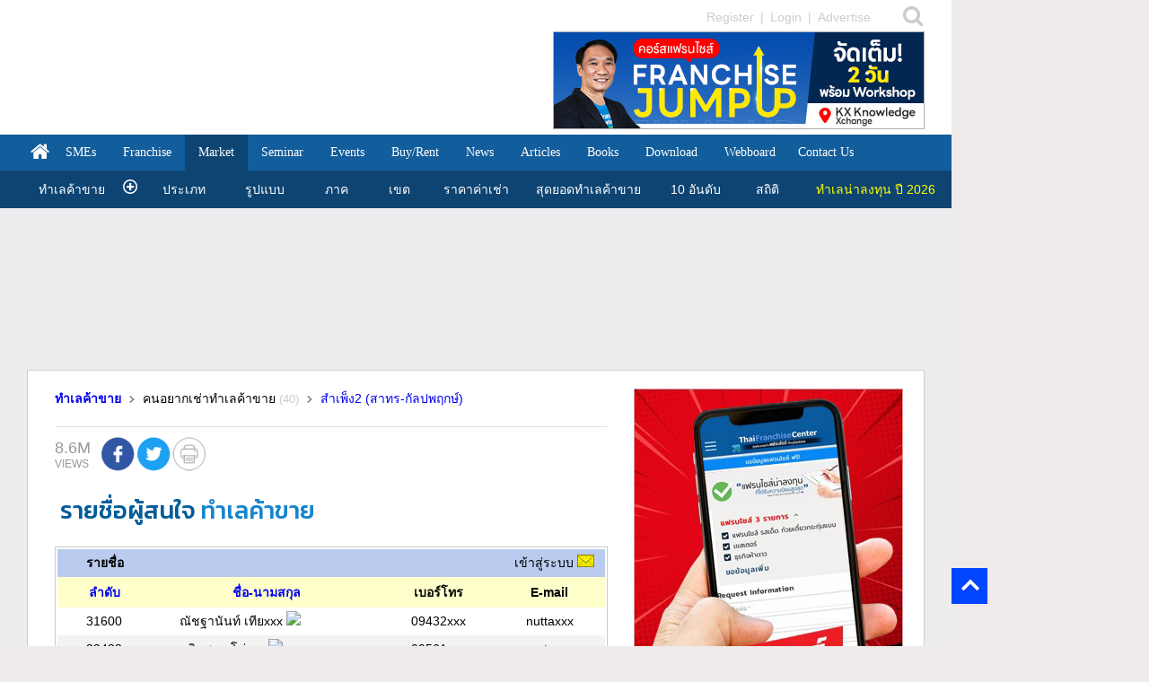

--- FILE ---
content_type: text/html
request_url: https://thaifranchisecenter.com/market/checkstatus.php?type=contact&id=2336
body_size: 52810
content:
<!DOCTYPE html PUBLIC "-//W3C//DTD XHTML 1.0 Transitional//EN" "http://www.w3.org/TR/xhtml1/DTD/xhtml1-transitional.dtd">
<HTML>
<HEAD>
<TITLE> รายชื่อ สนใจทำเลค้าขาย คนสนใจทำเลค้าขาย อยากเช่าทำเลค้าขาย สำเพ็ง2 (สาทร-กัลปพฤกษ์) by ThaiFranchiseCenter.com</TITLE>
<META NAME="1" CONTENT=" รายชื่อ สนใจทำเลค้าขาย คนสนใจทำเลค้าขาย อยากเช่าทำเลค้าขาย สำเพ็ง2 (สาทร-กัลปพฤกษ์) by ThaiFranchiseCenter.com">
<META NAME="Keywords" CONTENT=" รายชื่อ สนใจทำเลค้าขาย คนสนใจทำเลค้าขาย อยากเช่าทำเลค้าขาย สำเพ็ง2 (สาทร-กัลปพฤกษ์) by ThaiFranchiseCenter.com">
<META NAME="Description" CONTENT=" รายชื่อ สนใจทำเลค้าขาย คนสนใจทำเลค้าขาย อยากเช่าทำเลค้าขาย สำเพ็ง2 (สาทร-กัลปพฤกษ์) by ThaiFranchiseCenter.com">
<META HTTP-EQUIV="Content-Type" CONTENT="text/html; charset=utf-8">
<meta property="og:url" content="https://thaifranchisecenter.com:443/market/checkstatus.php?type=contact&id=2336" />
<meta property="og:type" content="website" />
<meta property="og:title" content=" รายชื่อ สนใจทำเลค้าขาย คนสนใจทำเลค้าขาย อยากเช่าทำเลค้าขาย สำเพ็ง2 (สาทร-กัลปพฤกษ์) by ThaiFranchiseCenter.com" />
<meta property="og:description" content=" รายชื่อ สนใจทำเลค้าขาย คนสนใจทำเลค้าขาย อยากเช่าทำเลค้าขาย สำเพ็ง2 (สาทร-กัลปพฤกษ์) by ThaiFranchiseCenter.com" />
<meta property="fb:app_id" content="537091429832627">
<meta property="og:image" content="../images/logoTFC_big.jpg" />
<link rel="stylesheet" href="https://cdnjs.cloudflare.com/ajax/libs/font-awesome/4.7.0/css/font-awesome.min.css">
<link rel="stylesheet" type="text/css" href="//fonts.googleapis.com/css?family&#x3D;Open+Sans:300,400,400i,700,700i,800"><link rel="stylesheet" href="../include_css/main_css.css">
<style type="text/css">
.order_b{
	background:#0688f6;
	font-family:Tahoma, Geneva, sans-serif;
	font-size:14px;
	padding: 2px 4px 2px 4px;
	color: #fff;
	font-weight: bold;
	-moz-border-radius: 6px;
	-webkit-border-radius: 6px;
	-moz-box-shadow: 0 1px 3px rgba(0,0,0,0.5);
	-webkit-box-shadow: 0 1px 3px rgba(0,0,0,0.5);
	text-shadow: 0 -1px 1px rgba(0,0,0,0.25);
	border-bottom: 1px solid rgba(0,0,0,0.25);
	cursor: pointer;
	border-left:none;
	border-top:none;
}

.order_b:hover{
	background:#49C4D4;
}
</style>
<style type="text/css">
div.divover{
	border:1px dashed #ffffff;
	margin-bottom:10px !important;
}
div.divover:hover{
	border-color:#CCCCCC;
}
</style>
<style type="text/css">
	.pagination{display:-webkit-box;display:-ms-flexbox;display:flex;padding-left:0;list-style:none;border-radius:.3rem}
	.justify-content-center{-webkit-box-pack:center !important;-ms-flex-pack:center !important;justify-content:center !important}
	.page-link{position:relative;display:block;padding:5px 10px;margin-left:-1px;line-height:1.25;color:#005689;background-color:#fff;border:1px solid #e9ecef}
	.page-link:hover{z-index:2;color:#1f593e;text-decoration:none;background-color:#e9ecef;border-color:#dee2e6}
	.page-link:focus{z-index:2;outline:0;-webkit-box-shadow:0 0 0 .2rem rgba(51,146,102,0.25);box-shadow:0 0 0 .2rem rgba(0,156,255,0.25)}
	.page-link:not(:disabled):not(.disabled){cursor:pointer}
	.page-item:first-child .page-link{margin-left:0;border-top-left-radius:.3rem;border-bottom-left-radius:.3rem}
	.page-item:last-child .page-link{border-top-right-radius:.3rem;border-bottom-right-radius:.3rem}
	.page-item.active .page-link{z-index:1;color:#fff;background-color:#0072bc;border-color:#0072bc}
	.page-item.disabled .page-link{color:#6c757d;pointer-events:none;cursor:auto;background-color:#fff;border-color:#dee2e6}
	.page-link{padding:5px 10px;font-size:15px;line-height:1.5}
	.page-item:first-child .page-link{border-top-left-radius:.4rem;border-bottom-left-radius:.4rem}
	.page-item:last-child .page-link{border-top-right-radius:.4rem;border-bottom-right-radius:.4rem}
</style>
<script type="text/JavaScript" src="https://www.thaifranchisecenter.com/lib/azdadmin/jquery-1.7.1.min.js"></script>

<!-- fancybox -->
<script type="text/javascript" src="https://www.thaifranchisecenter.com/map/fancybox/jquery.mousewheel-3.0.4.pack.js"></script>
<script type="text/javascript" src="https://www.thaifranchisecenter.com/map/fancybox/jquery.fancybox-1.3.4.pack.js"></script>
<link rel="stylesheet" type="text/css" href="https://www.thaifranchisecenter.com/map/fancybox/jquery.fancybox-1.3.4.css" media="screen" />

<!-- <script src="js/jquery.min.js"></script> -->
<script src="https://code.jquery.com/ui/1.12.1/jquery-ui.js"></script>
<script src="https://www.google-analytics.com/urchin.js" type="text/javascript"></script>
<script type="text/javascript" src="../include_java/jquery_code.js"></script>
<script language="javascript">
   	$(function(){
		$(".cc_login").fancybox({
			'height'			: 491,
			'width'			: 402,
			'titleShow'		: false,
			'overlayOpacity' : 0,
			'scrolling' : 'no',
			'transitionIn'		: 'none',
			'transitionOut'		: 'none',
			'type'				: 'iframe'
        });
	});
</script>
</head>
<body>
<div id="fb-root"></div>

<script>
  window.fbAsyncInit = function() {
    FB.init({
      appId      : '537091429832627',
      cookie     : true,
      xfbml      : true,
      version    : 'v23.0'
    });

    FB.AppEvents.logPageView();

  };
</script>
<!--
<script>
  var js, fjs = d.getElementsByTagName(s)[0];
  if (d.getElementById(id)) return;
  js = d.createElement(s); js.id = id;
  js.src = "https://connect.facebook.net/th_TH/sdk.js#xfbml=1&version=v21.0";
  fjs.parentNode.insertBefore(js, fjs);
  }(document, 'script', 'facebook-jssdk'));

</script>
-->
<div itemscope itemtype="http://www.thaifranchisecenter.com/Market">
<table cellpadding="0" cellspacing="0" border="0" width="1280" align="left" style="table-layout:fixed;">

<tr>
<td align="left" width="1060">

<table cellpadding="0" cellspacing="0" border="0" width="1060" align="left">

<tr>
<td align="left" bgcolor="#FFFFFF" width="1060">
<a name="toppage" id="toppage" style="height:0;width:0;"></a>
<div style="padding-left:30px; padding-right:30px;">
<meta http-equiv='Content-Type' content='text/html; charset=utf-8'>
<link href="https://fonts.googleapis.com/css?family=Kanit:200,300,400,500" rel="stylesheet">
<link rel="stylesheet" href="https://use.fontawesome.com/releases/v5.8.1/css/all.css" integrity="" crossorigin="anonymous">
<meta name="viewport" content="width=device-width, initial-scale=1">
<link rel="stylesheet" href="https://cdnjs.cloudflare.com/ajax/libs/font-awesome/4.7.0/css/font-awesome.min.css">


<!-- Google tag (gtag.js) -->
<script async src="https://www.googletagmanager.com/gtag/js?id=GT-NSVCLW6C"></script>
<script>
  window.dataLayer = window.dataLayer || [];
  function gtag(){dataLayer.push(arguments);}
  gtag('js', new Date());

  gtag('config', 'GT-NSVCLW6C');
</script>



<!-- Meta Pixel Code -->
<script>
!function(f,b,e,v,n,t,s)
{if(f.fbq)return;n=f.fbq=function(){n.callMethod?
n.callMethod.apply(n,arguments):n.queue.push(arguments)};
if(!f._fbq)f._fbq=n;n.push=n;n.loaded=!0;n.version='2.0';
n.queue=[];t=b.createElement(e);t.async=!0;
t.src=v;s=b.getElementsByTagName(e)[0];
s.parentNode.insertBefore(t,s)}(window, document,'script',
'https://connect.facebook.net/en_US/fbevents.js');
fbq('init', '316084227307643');
fbq('track', 'PageView');
</script>
<noscript><img height="1" width="1" style="display:none"
src="https://www.facebook.com/tr?id=316084227307643&ev=PageView&noscript=1"
/></noscript>
<!-- End Meta Pixel Code -->



<!-- Google Tag Manager -->
<script>(function(w,d,s,l,i){w[l]=w[l]||[];w[l].push({'gtm.start':
new Date().getTime(),event:'gtm.js'});var f=d.getElementsByTagName(s)[0],
j=d.createElement(s),dl=l!='dataLayer'?'&l='+l:'';j.async=true;j.src=
'https://www.googletagmanager.com/gtm.js?id='+i+dl;f.parentNode.insertBefore(j,f);
})(window,document,'script','dataLayer','GTM-MWZLMB8');</script>
<!-- End Google Tag Manager -->


<script async src="https://pagead2.googlesyndication.com/pagead/js/adsbygoogle.js?client=ca-pub-5509946506837092," data-overlays="bottom" crossorigin="anonymous"></script>
<script async src="https://pagead2.googlesyndication.com/pagead/js/adsbygoogle.js?client=ca-pub-6961031237754826," data-overlays="bottom" crossorigin="anonymous"></script>
<script async src="https://pagead2.googlesyndication.com/pagead/js/adsbygoogle.js?client=ca-pub-8303993464879741," data-overlays="bottom" crossorigin="anonymous"></script>
<script async src="https://pagead2.googlesyndication.com/pagead/js/adsbygoogle.js?client=ca-pub-UA-184597-1," data-overlays="bottom" crossorigin="anonymous"></script>
<script async src="https://pagead2.googlesyndication.com/pagead/js/adsbygoogle.js?client=ca-pub-G-GWDNJ2XHDH," data-overlays="bottom" crossorigin="anonymous"></script>


<style type="text/css">
.adsbygoogle.adsbygoogle-noablate{
 display: none !important;
}
#google-anno-sa{
   direction: rtl;
   display: none !important;
}
span#gda{
 display: none !important;
}

</style>



<!-- Hotjar Tracking Code for https://www.thaifranchisecenter.com -->
<script>
    (function(h,o,t,j,a,r){
        h.hj=h.hj||function(){(h.hj.q=h.hj.q||[]).push(arguments)};
        h._hjSettings={hjid:3704471,hjsv:6};
        a=o.getElementsByTagName('head')[0];
        r=o.createElement('script');r.async=1;
        r.src=t+h._hjSettings.hjid+j+h._hjSettings.hjsv;
        a.appendChild(r);
    })(window,document,'https://static.hotjar.com/c/hotjar-','.js?sv=');
</script>





<style type="text/css">
input:-webkit-autofill {
    -webkit-box-shadow: 0 0 0 1000px white inset !important;
}
.kanit {
    font-family: 'Kanit', sans-serif;
}
.fw200 {
    font-weight: 200;
}
.fw300 {
    font-weight: 300;
}
.fw400 {
    font-weight: 400;
}
.fw500 {
    font-weight: 500;
}
strong span b {
    font-family:Tahoma, sans-serif;
}
strong b {
    font-family:Tahoma, sans-serif;
}
span strong b {
    font-size: 16px;
}
strong span {
    font-family: kanit;
    font-weight: 500;
}
span strong {
    font-size: 22px;
    font-family: kanit;
    font-weight: 500;
}
html, div, span, applet, object, h1, h2, h3, h4, h5, h6, /*p,*/ blockquote, pre, a, abbr, acronym, address, big, cite, code, del, dfn, em, ins, kbd, q, s, samp, small, strike, b, tt, var, dl, dt, dd, fielfiet, form, label, legend, img, /*input,*/ button, header, article, time, nav, section, aside, hgroup, footer/* sub, sup, table, caption, tbody, tfoot, thead, tr, th, td */
{padding:0; border: 0; font-size: 100%; margin:0; vertical-align: baseline;}

h1{text-transform:uppercase; color:#333333; font-family:Tahoma, sans-serif; font-size:40px;}
h1 span{color:#232323}

.h-fi-site-width{ width:1000px; margin:0 auto; overflow:hidden;}
.h-fi-black-strip, .h-fi-black-strip b{ background:#FFFFFF; color:#CCC; overflow:hidden; padding-top:5px;}
.h-fi-black-strip b{ color:#CCC !important; border-bottom:none!important; font-weight:normal;}
.h-fi-black-strip a{ color:#CCC; padding:0px 2px;}
.h-fi-black-strip a:hover{color:#666; text-decoration:underline;}
.h-fi-black-strip p{ display:inline;}
.h-fi-black-strip-new{ padding-top:2px; padding-bottom:6px; background:#FFFFFF; color:#000000; overflow:hidden;}

.marg7 { padding: 0 0 0 0 !important; }

.fl{float:left;}
.fr{float:right;}
.oflow{overflow:hidden;}
.h-fi-marright{margin:12px 7px 0 0px;}
.h-fi-mar10{margin:12px 0 0 0px;}
.h-fi-logo {width:220px; overflow:hidden; height:77px; margin-top:7px;}
.h-fi-logo h1 a { display: block; float: left; height: 45px; text-indent: -9999px; width: 220px; margin:0 0 8px 0;}
.h-fi-logo h1 span{font-size:11px; color:#c5c5c5; background:#3d3d3d; text-align:center; padding:6px 0 4px 0; font-weight:lighter; font-family:Arial, Helvetica, sans-serif; border-bottom:none; width:226px; display:inline-block;}

#h-fi-topSearch p {font-size:11px; line-height:12px; color:#CCCCCC;}
#h-fi-topSearch p b{ font-size:12px; line-height:12px; color:#999; border:none; font-weight:normal;}
#h-fi-topSearch p a{ font-size:11px; line-height:12px; color:#CCCCCC;}
#h-fi-topSearch p a:hover{color:#f5f5f5; text-decoration:underline;}

.h-fi-topSearchRight {background-color:#FFFFFF; padding:15px 1px; text-align:left; border:solid 1px #CCC;}
.h-fi-topSearchRight img{margin:0px 10px; }
.h-fi-topSearchRight #fromFLogin {width:325px !important;}
.h-fi-topSearchRight #fromFLogin p{float:left; margin-right:8px;}
.h-fi-topSearchRight #fromFLogin p label{color:#000000; display:block; font-size:12px; margin-bottom:5px;}
.h-fi-topSearchRight #fromFLogin input[type="text"]{width:115px; padding:0px 5px; height:20px; margin-right:5px; border:solid 1px #CCC;}
.h-fi-topSearchRight #fromFLogin input[type="password"]{width:115px; padding:0px 5px; height:20px; margin-right:5px; border:solid 1px #CCC;}
.h-fi-topSearchRight #fromFLogin input[type="checkbox"]{margin-right:5px;}
.h-fi-topSearchRight #fromFLogin input[type="submit"]{width:44px; height:20px; background:url(https://www.thaifranchisecenter.com/images/login_blue.gif) no-repeat;margin-top:20px; color:#000000;}
</style>
<style type="text/css">
.h-fi-site-width{width:1000px; margin:0 auto; overflow:hidden;}
.h-fi-main-menu-strip{ background:#125d9b; height:38px; }
.fl{float:left;}
.fr{float:right;}
.oflow{overflow:hidden;}

.active-tab a{ background:#ededf0; color:#333333!important;}
.active-page a{
	background:#0d4472;
	color:#ffffff !important;
}

.homeIcon { float:left; padding:10px; background:none!important;}

.center {
  margin: 0;
  position: absolute;
  top: 50%;
  left: 50%;
  -ms-transform: translate(-50%, -50%);
  transform: translate(-50%, -50%);
}
</style>
<style type="text/css">
.soc {
    overflow:hidden;
    margin:0;
	padding:0;
    list-style:none;
}
.soc li {
    display:inline-block;
    *display:inline;
    zoom:1;
}
.soc li a{
    margin:0;
	padding:0px 1px;
	text-decoration:none;
}
.soc li a:hover{
    margin:0;
	padding:0px 1px;
	text-decoration:none;
}
.soc li span {
  font-family: 'Socicon' !important;
  speak: none;
  font-style: normal;
  font-weight: normal;
  font-variant: normal;
  text-transform: none;
  line-height: 1;

  /* Better Font Rendering =========== */
  -webkit-font-smoothing: antialiased;
  -moz-osx-font-smoothing: grayscale;

    overflow:hidden;
    text-decoration:none;
    text-align:center;
    display:block;
    position: relative;
    z-index: 1;
    width: 25px;
    height: 25px;
    line-height: 25px;
    font-size: 13px;
    -webkit-border-radius: 100px;
    -moz-border-radius: 100px;
    border-radius: 100px;
    margin-right: 2px;
    color: #FFFFFF;
    /* background-color: #7977ff; */
	background-color: #CCCCCC;
}

.soc span:hover {
    z-index: 2;
    background-color:#0d4472 !important;
}
.soc-icon-last{
    margin: 0px 0px 0px 0px !important;
}
.soc-icon-none{
	width:20px !important;
	background:none !important;
}
.soc-icon-none:hover{
	background:none !important;
}
#Stat1{
    margin:0px 0px 0px 10px !important;
	background:none !important;
}
#Stat1:hover{
    margin:0px 0px 0px 10px !important;
	background:none !important;
}
#Stat2{
    margin:0px 0px 0px 0px !important;
	background:none !important;
}
#Stat2:hover{
    margin:0px 0px 0px 0px !important;
	background:none !important;
}
.soc-twitter:before {
    content: "\e08d";
}
.soc-facebook:before {
    content: "\e028";
}
.soc-google:before {
    content: "\e038";
}
.soc-instagram:before {
    content: "\e044";
}
.soc-youtube:before {
    content: "\e0a5";
}
.soc-pinterest:before {
    content: "\e063";
}
.soc-line:before {
  content: "\e04b";
}
.social {
  float: right;
  text-align: right;
  text-decoration: none;
  -webkit-font-smoothing: antialiased;
  -moz-osx-font-smoothing: grayscale;
   color: #333333 !important;
}
i:hover {
  color: #737373 !important;
}
.na:hover {
  color: #737373 !important;
}

.table_over { background-color:#FFFFFF; cursor:pointer; }
.table_over:hover { background-color:#CCC; color:#333; }
div#UserMenu {
	-webkit-margin-before: 1em;
    -webkit-margin-after: 1em;
    -webkit-margin-start: 0px;
    -webkit-margin-end: 0px;
    -webkit-padding-start: 0px;
	border-radius: 6px;
	box-shadow: 0 2px 3px 0 rgba(0,0,0,0.25);
}
</style>
<style type="text/css">
.google-auto-placed { display:none !important; }
</style>
<script language="JavaScript" type="text/javascript">
	$(function(){
		$("#login_box").fancybox({
			'height' : 491,
			'width'	: 402,
			'titleShow' : false,
			'overlayOpacity' : 0,
			'scrolling' : 'no',
			'transitionIn' : 'none',
			'transitionOut' : 'none',
			'type' : 'iframe'
		});
	});
</script>
<script language="JavaScript" type="text/javascript">
	$(function(){
		$(".table_over").live("click",function(){
			if ($('#UserMenu').css('display') == 'none') {
				$("#UserMenu").show("slow");
			}else{
				$("#UserMenu").hide("slow");
			}
		});
		$("#cShowSearch").live("click",function() {
		  window.open("https://www.thaifranchisecenter.com/search.php", '_blank');
		});
	});
</script>


<table cellpadding="0" cellspacing="0" border="0" width="1000" align="left">
<tr><td align="center">
<div class="h-fi-black-strip" id="scrl-top">
<div class="h-fi-site-width">
<div class="social">
  <ul class="soc">
    <div class="social" style=" padding-left: 25px;">
      <a href="https://www.thaifranchisecenter.com/search.php" title=" Search " target="_blank"><i style=" font-size:24px; color:#CCCCCC; width: 24px; height: 24px;" class='fa fa-search na'></i></a>
    </div>
</div>

  </ul>
<div class="fr marg7" style="width:190px;">
<table cellpadding="0" cellspacing="0" border="0" align="left" width="230">
<tr>
<td align="left" height="28">
<a href="https://www.thaifranchisecenter.com/preregist/index.php" title=" สมัครสมาชิก " style="padding-left:0px !important; padding-right: 3px;" target="_blank" >Register</a> <p style="color: #CCCCCC;">|</p>
<a href="../member_profile/login.php" title=" เข้าสู่ระบบ " style="padding-left:3px !important; padding-right: 3px;" target="_blank">Login</a> <p style="color: #CCCCCC;">|</p>
<a href="https://www.thaifranchisecenter.com/sponsor/index.php#send" title=" ลงโฆษณา " target="_blank" style="padding-left:3px !important; padding-right: 3px;" target="_blank">Advertise</a>

  </td>
</td>
</table>
</div>
</div>
</div>
</td>
</tr>
<tr><td>
<div class="h-fi-black-strip-new">
<div class="h-fi-site-width" style="overflow:visible">
<table cellpadding="0" cellspacing="0" border="0" width="1000" align="left">
<tr>
<td align="left">
<a href='https://www.thaifranchisecenter.com/ckkbanner/redirec.php?BannerID=b0000003430'  target='_blank'><img src='https://www.thaifranchisecenter.com/images/banners/logo/banner_0000003430_type_20251218155428.jpg' width='580' height='109' border="0" alt="">
                </a></td>
<td align="right">
<a href='https://www.thaifranchisecenter.com/bannerstats/redirect.php?BannerID=202' target='_blank'><img src='https://www.thaifranchisecenter.com/banner/supertop/banner_202_20231009114757.jpg' border='0' align='right' width='414' height='109'></a></td>
</tr>
</table>
</div>
</div>
</td></tr>
</table>
</div>
</td>
</tr>

<tr>
<td align="left" bgcolor="#125d9b">
<style type="text/css">
.hideLeftMenu { display:none; }
.index_menu { color:#999; font-family:Tahoma, sans-serif; font-size:14px; }
.RowMenu:hover{
	background:#f6f6f6 !important;
}
#LeftMenuShow::-webkit-scrollbar {
    width: 8px;
}
#LeftMenuShow::-webkit-scrollbar-track {
    background-color: #FFF;
}
#LeftMenuShow::-webkit-scrollbar-thumb {
    background-color: #808080;
	border-radius: 4px;
}
#LeftMenuShow::-webkit-scrollbar-thumb:hover {
	background-color: #aaa;
}
.TopMenuSub:hover{
	background:#333 !important;
	cursor:pointer;
}
.TopMenuMain:hover{
	background:#CCC !important;
	cursor:pointer;
}
header {
		background: #065a9d;
		width: 100%;
		height: 50px;
		position: fixed;
		top: 0;
		left: 0;
		/* border-bottom: 4px solid #4C9CF1; */
		z-index: 200;
	}

</style>
<script type="text/javascript">
$(function(){
   $(window).scroll(function(){
      if($(window).scrollTop()>=200){
         $("#topMenu_test").show();
      }else{
         $("#topMenu_test").hide();
		 $("#searchtop").hide();
		 $("#searchtop").attr("placeholder","Search Market");
      }
   });

   $("#btSearthTop").live("click",function(){
		if($("#searchtop").css("display")=="none"){
			$("#searchtop").show();
		}else{
			var keysubmit = $("#searchtop").val();
			if(keysubmit==""){
				$("#searchtop").hide();
				$("#searchtop").attr("placeholder","Search Market");
			}else{
				$("#searchtopform").submit();
			}
		}
	});
	$("#searchtop").live("click",function(){
		$("#searchtop").attr("placeholder","");
	});
});
</script>
<script type="text/javascript">
function nav_header_scroll(){
	$("#SleftMenu").live("click",function(){
		if($("#LeftMenuHover").css("display")=="none"){
		   $("#LeftMenuHover").fadeIn(600);
		   $(".bgactive").css('background-color', '#000').css('opacity', 0.5);
		} else {
		   $('#LeftMenuHover').hide();
		}
	});

	$(".bgactive").live("click",function(){
		$('#LeftMenuHover').hide();
	});

	$(".SetMenu").live("click",function(){
		var click_val = $(this).attr("c");
		if($("#"+click_val).css("display")=="none"){
			$(".HideMenu").hide();
			$("#"+click_val).fadeIn(600);
		}else{
			$(".HideMenu").hide();
		}
	});
	$(".SetMenuSub").live("click",function(){
		var click_val = $(this).attr("c");
		if($("#"+click_val).css("display")=="none"){
			$("#"+click_val).show();
			$("#"+click_val+"Img2").fadeIn(600);
			$("#"+click_val+"Img1").hide();
		}else{
			$("#"+click_val).hide();
			$("#"+click_val+"Img2").hide();
			$("#"+click_val+"Img1").fadeIn(600);
		}
	});
};
$(document).ready(function(){
	nav_header_scroll();
});
</script>
<header style="width:1060px; display:none; box-shadow: 0 3px 5px rgba(0,0,0,.3);" id="topMenu_test">
<form method="post" target="_blank" id="searchtopform" action="https://www.thaifranchisecenter.com/market/search.php">
<table cellpadding="0" cellspacing="0" border="0" width="1060">
<tr>
<td width="50"><img src="https://www.thaifranchisecenter.com/images/menu-4-16.png" style="width:auto; margin-left:30px; margin-top:10px; cursor:pointer;" id="SleftMenu"></td>
<td width="40"><a href="https://www.thaifranchisecenter.com/" title=" Homepage " target="_blank"><img src="https://www.thaifranchisecenter.com/img/iconarrow.png" style="width:21px;margin-left: 15px;margin-top:10px;cursor:pointer;"></a></td>
<td width="200" style="padding-top: 10px;"><a href="https://www.thaifranchisecenter.com/" title=" Homepage " target="_blank"><span style="padding-left: 5px; cursor:pointer;font-size: 23px;color: white;font-weight:500;font-family: Arial, Helvetica, sans-serif;">ThaiFranchiseCenter</span></a></td>
<td colspan="3" style="padding-top: 10px;">
<a href="https://www.thaifranchisecenter.com/directory/all.php?select=verified&ShowOnly=Thai" target="_blank" title="Best Seller Franchise " >
<span class="kanit" style="margin-left:500px;cursor:pointer;font-size: 21px;color: yellow;text-decoration: none;">แฟรนไชส์ขายดี</span><span class="kanit" style="text-decoration: none;margin-top: 20px;cursor:pointer;font-size: 21px;color:white;">  ปี 2026  <i style="font-size: 24px;" class="fa fa-angle-right"></i></span>
</a>
</td>

</tr>
</table>
</form>
</header>
<div style="display:none; width:1060px;" id="LeftMenuHover">
<table border="0" cellspacing="0" cellpadding="0" width="1060">
<tr><td width="300" align="left" valign="top">
<div id="LeftMenuShow" style="width:300px; background-color:#FFF; margin-left:0px; margin-top:-100px; padding-left:0px; position:fixed; z-index:1200; height:100%; min-height:620px; overflow:auto;">
<table border="0" cellspacing="0" cellpadding="0" width="300">
  <tr><td height="2"></td></tr>
  <tr class="RowMenu">
    <td height="32" align="left" style="border-bottom: 1px solid #dfdfdf;"><div style="padding-left:20px;"><a href='https://www.thaifranchisecenter.com/home.php' class='index_menu' style='color:#999; font-family:Tahoma, sans-serif; font-size:14px; text-decoration:none;'  title=' Home ' target='_blank'>หน้าแรก</a></div></td>
  </tr>
  <tr c="menuNews" class="SetMenu RowMenu" style="cursor:pointer;">
    <td height="32" align="left" style="border-bottom: 1px solid #dfdfdf;"><div style="padding-left:20px;">NEWS</div></td>
  </tr>
  <tbody id="menuNews" class="HideMenu" style="display:none;">
  <tr><td height="10"></td></tr>
  <tr class="RowMenu">
    <td height="24" align="left"><div style="padding-left:20px;"><a href='https://www.thaifranchisecenter.com/info/index.php?type=pr' class='index_menu' style='color:#999; font-family:Tahoma, sans-serif; font-size:14px; text-decoration:none;' title=' SMEs News ' target='_blank'>ข่าวเอสเอ็มอี</a></div></td>
  </tr>
  <tr class="RowMenu">
    <td height="24" align="left"><div style="padding-left:20px;"><a href='https://www.thaifranchisecenter.com/info/index.php?type=news' class='index_menu' style='color:#999; font-family:Tahoma, sans-serif; font-size:14px; text-decoration:none;' title=' Franchise News ' target='_blank'>ข่าวแฟรนไชส์</a> <img src='https://www.thaifranchisecenter.com/images/new.gif' border='0'></div></td>
  </tr>
  <tr class="RowMenu">
    <td height="24" align="left"><div style="padding-left:20px;"><a href='https://www.thaifranchisecenter.com/info/index.php?type=seminar' class='index_menu' style='color:#999; font-family:Tahoma, sans-serif; font-size:14px; text-decoration:none;' title=' Training & Seminar News ' target='_blank'>ข่าวอบรมสัมมนา</a></div></td>
  </tr>
  <tr class="RowMenu">
    <td height="24" align="left"><div style="padding-left:20px;"><a href='https://www.thaifranchisecenter.com/info/index.php?type=market' class='index_menu' style='color:#999; font-family:Tahoma, sans-serif; font-size:14px; text-decoration:none;' title=' Market News ' target='_blank'>ข่าวทำเลค้าขาย</a></div></td>
  </tr>
  <tr class="RowMenu">
    <td height="24" align="left"><div style="padding-left:20px;"><a href='https://www.thaifranchisecenter.com/info/index.php' class='index_menu' style='color:#999; font-family:Tahoma, sans-serif; font-size:14px; text-decoration:none;' title=' News ' target='_blank'>รวมข่าวธุรกิจ</a> <img src='https://www.thaifranchisecenter.com/images/new.gif' border='0'></div></td>
  </tr>
  <tr><td height="10" style="border-bottom: 1px solid #dfdfdf;"></td></tr>
  </tbody>
  <tr c="menuDirectory" class="SetMenu RowMenu" style="cursor:pointer;">
    <td height="32" align="left" style="border-bottom: 1px solid #dfdfdf;"><div style="padding-left:20px;">DIRECTORY</div></td>
  </tr>
  <tbody id="menuDirectory" class="HideMenu" style="display:none;">
  <tr><td height="10"></td></tr>
  <tr class="RowMenu">
    <td height="24" align="left"><div style="padding-left:20px;"><a href='https://www.thaifranchisecenter.com/directory/index.php' class='index_menu' style='color:#999; font-family:Tahoma, sans-serif; font-size:14px; text-decoration:none;'  title=' Franchise Directory ' target='_blank'>ทำเนียบแฟรนไชส์</a> <img src='https://www.thaifranchisecenter.com/images/new.gif' border='0'></div></td>
  </tr>
  <tr class="RowMenu">
    <td height="24" align="left"><div style="padding-left:20px;"><a href='https://www.thaifranchisecenter.com/franchisethai/index.php' class='index_menu' style='color:#999; font-family:Tahoma, sans-serif; font-size:14px; text-decoration:none;'  title=' Thailand Franchise ' target='_blank'>แฟรนไชส์ไทย</a>  <img src='https://www.thaifranchisecenter.com/images/new.gif' border='0'></div></td>
  </tr>
  <tr class="RowMenu">
    <td height="24" align="left"><div style="padding-left:20px;"><a href='https://www.thaifranchisecenter.com/franchiseworld/index.php' class='index_menu' style='color:#999; font-family:Tahoma, sans-serif; font-size:14px; text-decoration:none;'  title=' International Franchise ' target='_blank'>แฟรนไชส์ทั่วโลก</a></div></td>
  </tr>
  <tr class="RowMenu">
    <td height="24" align="left"><div style="padding-left:20px;"><a href='https://www.thaifranchisecenter.com/market/index.php' class='index_menu' style='color:#999; font-family:Tahoma, sans-serif; font-size:14px; text-decoration:none;'  title=' Market ' target='_blank'>ทำเลค้าขาย</a></div></td>
  </tr>
  <tr class="RowMenu">
    <td height="24" align="left"><div style="padding-left:20px;"><a href='https://www.thaifranchisecenter.com/office/index.php' class='index_menu' style='color:#999; font-family:Tahoma, sans-serif; font-size:14px; text-decoration:none;'  title=' Office ' target='_blank'>สำนักงานให้เช่า</a> </div></td>
  </tr>
  <tr class="RowMenu">
    <td height="24" align="left"><div style="padding-left:20px;"><a href='https://www.thaifranchisecenter.com/factory/index.php' class='index_menu' style='color:#999; font-family:Tahoma, sans-serif; font-size:14px; text-decoration:none;'  title=' Factory ' target='_blank'>โรงงาน-โกดัง</a> </div></td>
  </tr>
  <tr class="RowMenu">
    <td height="24" align="left"><div style="padding-left:20px;"><a href='https://www.thaifranchisecenter.com/links/group.php?id=13' class='index_menu' style='color:#999; font-family:Tahoma, sans-serif; font-size:14px; text-decoration:none;'  title=' Supplier ' target='_blank'>ซัพพลายเออร์</a> <img src='https://www.thaifranchisecenter.com/images/new.gif' border='0'></div></td>
  </tr>
  <tr class="RowMenu">
    <td height="24" align="left"><div style="padding-left:20px;"><a href='https://www.thaifranchisecenter.com/catering/index.php' class='index_menu' style='color:#999; font-family:Tahoma, sans-serif; font-size:14px; text-decoration:none;'  title=' Factory for Rent ' target='_blank'>จัดเลี้ยงนอกสถานที่</a></div></td>
  </tr>
  <tr class="RowMenu">
    <td height="24" align="left"><div style="padding-left:20px;"><a href='https://www.thaifranchisecenter.com/industrial/index.php' class='index_menu' style='color:#999; font-family:Tahoma, sans-serif; font-size:14px; text-decoration:none;'  title=' Industrial ' target='_blank'>นิคมอุตสาหกรรม</a></div></td>
  </tr>
  <tr><td height="10" style="border-bottom: 1px solid #dfdfdf;"></td></tr>
  </tbody>
  <tr c="menuSMEs" class="SetMenu RowMenu" style="cursor:pointer;">
    <td height="32" align="left" style="border-bottom: 1px solid #dfdfdf;"><div style="padding-left:20px;">SMEs</div></td>
  </tr>
    <tbody id="menuSMEs" class="HideMenu" style="display:none;">
    <tr><td height="10"></td></tr>
  <tr class="RowMenu">
    <td height="24" align="left"><div style="padding-left:20px;"><a href='https://www.thaifranchisecenter.com/shop/index.php' class='index_menu' style='color:#999; font-family:Tahoma, sans-serif; font-size:14px; text-decoration:none;'  title=' SMEs Shop ' target='_blank'>ร้านค้า SMEs Shop</a><div style='background-color:#FF0000; border-radius: 12px; width:12px; height:16px; padding-left:5px; position:absolute; z-index:100; margin-top:-16px; margin-left:115px;'><a href='https://www.thaifranchisecenter.com/shop/listall.php?show=new' style='font-size:12px; color:#FFF;' target='_blank'>1</a></div></div></td>
  </tr>
  <tr class="RowMenu">
    <td height="24" align="left"><div style="padding-left:20px;"><a href='https://www.thaifranchisecenter.com/links/index.php' class='index_menu' style='color:#999; font-family:Tahoma, sans-serif; font-size:14px; text-decoration:none;'  title=' SMEs ' target='_blank'>หน่วยงานสนับสนุน SMEs</a></div></td>
  </tr>
  <tr c="menusSMEsHowto" class="SetMenuSub RowMenu">
    <td height="24" align="left"><div style="padding-left:20px; cursor:pointer;"><table border="0"><tr><td>HOW TO</td><td><img src="https://www.thaifranchisecenter.com/main_images/arrow-12-r.png" id="menusSMEsHowtoImg1" border="0"><img src="https://www.thaifranchisecenter.com/main_images/arrow-12-d.png" id="menusSMEsHowtoImg2" border="0" style="display:none;"></td></tr></table></div></td>
  </tr>
  <tr>
  <td align="left" valign="top">
    <table cellpadding="0" cellspacing="0" border="0" style="width:300px; display:none;" id="menusSMEsHowto">
    <tr class="RowMenu" style="">
    <td height="24" align="left"><div style="padding-left:20px;"><a href='https://www.thaifranchisecenter.com/document/index.php?type=100' class='index_menu' style='color:#999999; font-family:Tahoma, sans-serif; font-size:14px; text-decoration:none;'  title=' Document SMEs ' target='_blank'>บทความเอสเอ็มอี</a> <img src='https://www.thaifranchisecenter.com/images/new.gif' border='0'></div></td>
  </tr>
  <tr class="RowMenu" style="">
    <td height="24" align="left"><div style="padding-left:20px;"><a href='https://www.thaifranchisecenter.com/document/index.php?type=101' class='index_menu' style='color:#999999; font-family:Tahoma, sans-serif; font-size:14px; text-decoration:none;'  title=' Document Franchise ' target='_blank'>บทความแฟรนไชส์</a> <img src='https://www.thaifranchisecenter.com/images/new.gif' border='0'></div></td>
  </tr>
  <tr class="RowMenu" style="">
    <td height="24" align="left"><div style="padding-left:20px;"><a href='https://www.thaifranchisecenter.com/document/index.php?type=102' class='index_menu' style='color:#999999; font-family:Tahoma, sans-serif; font-size:14px; text-decoration:none;'  title=' Document Business ' target='_blank'>บทความค้าขาย</a></div></td>
  </tr>
  <tr class="RowMenu" style="">
    <td height="24" align="left"><div style="padding-left:20px;"><a href='https://www.thaifranchisecenter.com/document/index.php?type=103' class='index_menu' style='color:#999999; font-family:Tahoma, sans-serif; font-size:14px; text-decoration:none;'  title=' Document Market ' target='_blank'>บทความสร้างอาชีพ</a></div></td>
  </tr>
  </table>
  </td>
  </tr>
  <tr c="menusSMEsService" class="SetMenuSub RowMenu">
    <td height="24" align="left"><div style="padding-left:20px; cursor:pointer;"><table border="0"><tr><td>SERVICE</td><td><img src="https://www.thaifranchisecenter.com/main_images/arrow-12-r.png" id="menusSMEsServiceImg1" border="0"><img src="https://www.thaifranchisecenter.com/main_images/arrow-12-d.png" id="menusSMEsServiceImg2" border="0" style="display:none;"></td></tr></table></div></td>
  </tr>
  <tr>
  <td align="left" valign="top">
  <table cellpadding="0" cellspacing="0" border="0" style="display:none; width:300px;" id="menusSMEsService">
  <tr class="RowMenu">
    <td height="24" align="left"><div style="padding-left:20px;"><a href='https://www.thaifranchisecenter.com/download_file/index.php?main=2' class='index_menu' style='color:#999; font-family:Tahoma, sans-serif; font-size:14px; text-decoration:none;'  title=' Business Plan ' target='_blank'>แผนธุรกิจ</a></div></td>
  </tr>
  <tr class="RowMenu">
    <td height="24" align="left"><div style="padding-left:20px;"><a href='https://www.thaifranchisecenter.com/shop/namecard.php' class='index_menu' style='color:#999; font-family:Tahoma, sans-serif; font-size:14px; text-decoration:none;'  title=' Name Card ' target='_blank'>ทำนามบัตร ฟรี!</a> <img src='https://www.thaifranchisecenter.com/images/new.gif' border='0'></div></td>
  </tr>
  <tr class="RowMenu">
    <td height="24" align="left"><div style="padding-left:20px;"><a href='https://www.thaifranchisecenter.com/calculator/index.php' class='index_menu' style='color:#999; font-family:Tahoma, sans-serif; font-size:14px; text-decoration:none;'  title=' SMEs Calculator ' target='_blank'>เครื่องคำนวณ SMEs</a></div></td>
  </tr>
  <tr class="RowMenu">
    <td height="24" align="left"><div style="padding-left:20px;"><a href='https://www.thaifranchisecenter.com/test/' class='index_menu' style='color:#999; font-family:Tahoma, sans-serif; font-size:14px; text-decoration:none;'  title=' Business Test ' target='_blank'>แบบทดสอบธุรกิจ</a></div></td>
  </tr>
  </table>
  </td>
  </tr>
  <tr c="menusSMEsPromote" class="SetMenuSub RowMenu">
    <td height="24" align="left"><div style="padding-left:20px; cursor:pointer;"><table border="0"><tr><td>PROMOTE</td><td><img src="https://www.thaifranchisecenter.com/main_images/arrow-12-r.png" id="menusSMEsPromoteImg1" border="0"><img src="https://www.thaifranchisecenter.com/main_images/arrow-12-d.png" id="menusSMEsPromoteImg2" border="0" style="display:none;"></td></tr></table></div></td>
  </tr>
  <tr>
  <td align="left" valign="top">
  <table cellpadding="0" cellspacing="0" border="0" style="display:none; width:300px;" id="menusSMEsPromote">
  <tr class="RowMenu">
    <td height="24" align="left"><div style="padding-left:20px;"><a href='https://www.thaifranchisecenter.com/infographics/index.php' class='index_menu' style='color:#999; font-family:Tahoma, sans-serif; font-size:14px; text-decoration:none;'  title=' อินโฟกราฟฟิค ' target='_blank'>Infographic</a> <img src='https://www.thaifranchisecenter.com/images/new.gif' border='0'></div></td>
  </tr>
  <tr class="RowMenu">
    <td height="24" align="left"><div style="padding-left:20px;"><a href='https://www.thaifranchisecenter.com/quotes/index.php' class='index_menu' style='color:#999; font-family:Tahoma, sans-serif; font-size:14px; text-decoration:none;'  title=' Quotes ' target='_blank'>คำคมคนดัง</a></div></td>
  </tr>
  <tr class="RowMenu">
    <td height="24" align="left"><div style="padding-left:20px;"><a href='https://www.thaifranchisecenter.com/incredible/index.php' class='index_menu' style='color:#999; font-family:Tahoma, sans-serif; font-size:14px; text-decoration:none;'  title=' Incredible ' target='_blank'>ธุรกิจเหลือเชื่อ</a> <img src='https://www.thaifranchisecenter.com/images/new.gif' border='0'></div></td>
  </tr>
  <tr>
    <td height="24" align="left"><div style="padding-left:20px;"><a href='https://www.thaifranchisecenter.com/consult/evaluation3.php' class='index_menu' style='color:#999; font-family:Tahoma, sans-serif; font-size:14px; text-decoration:none;'  title=' Business Consultant ' target='_blank'>ที่ปรึกษา SMEs</a> <img src='https://www.thaifranchisecenter.com/images/new.gif' border='0'></div></td>
  </tr>
  </table>
  </td>
  </tr>
  <tr><td height="10" style="border-bottom: 1px solid #dfdfdf;"></td></tr>
  </tbody>
  <tr c="menuFranchise" class="SetMenu RowMenu" style="cursor:pointer;">
    <td height="32" align="left" style="border-bottom: 1px solid #dfdfdf;"><div style="padding-left:20px;">FRANCHISES</div></td>
  </tr>
  <tbody id="menuFranchise" class="HideMenu" style="display:none;">
  <tr><td height="10"></td></tr>
  <tr class="RowMenu">
    <td height="24" align="left"><div style="padding-left:20px;"><a href='https://www.thaifranchisecenter.com/directory/franchise_list_all.php?show=new' class='index_menu' style='color:#999; font-family:Tahoma, sans-serif; font-size:14px; text-decoration:none;'  title=' New Franchise ' target='_blank'>แฟรนไชส์มาใหม่</a> <div style='background-color:#FF0000; border-radius: 12px; width:12px; height:16px; padding-left:5px; position:absolute; z-index:100; margin-top:-16px; margin-left:100px;'><a href='https://www.thaifranchisecenter.com/directory/franchise_list_all.php?show=new' style='font-size:12px; color:#FFF;' target='_blank'>1</a></div></div></td>
  </tr>
  <tr c="menuFranchiseSearch" class="SetMenuSub RowMenu">
    <td height="24" align="left"><div style="padding-left:20px; cursor:pointer;"><table border="0"><tr><td>SEARCH</td><td><img src="https://www.thaifranchisecenter.com/main_images/arrow-12-r.png" id="menuFranchiseSearchImg1" border="0"><img src="https://www.thaifranchisecenter.com/main_images/arrow-12-d.png" id="menuFranchiseSearchImg2" border="0" style="display:none;"></td></tr></table></div></td>
  </tr>
  <tr>
  <td align="left" valign="top">
  <table cellpadding="0" cellspacing="0" border="0" style="display:none; width:300px;" id="menuFranchiseSearch">
  <tr class="RowMenu">
    <td height="24" align="left"><div style="padding-left:20px;"><a href='https://www.thaifranchisecenter.com/alphabet/list.php?tags=a&fid=1' class='index_menu' style='color:#999; font-family:Tahoma, sans-serif; font-size:14px; text-decoration:none;'  title=' Franchise ' target='_blank'>ชื่อแฟรนไชส์</a></div></td>
  </tr>
  <tr class="RowMenu">
    <td height="24" align="left"><div style="padding-left:20px;"><a href='https://www.thaifranchisecenter.com/fastsearch/index.php' class='index_menu' style='color:#999; font-family:Tahoma, sans-serif; font-size:14px; text-decoration:none;'  title=' Quick Search ' target='_blank'>ค้นด่วนแฟรนไชส์</a></div></td>
  </tr>
  <tr class="RowMenu">
    <td height="24" align="left"><div style="padding-left:20px;"><a href='https://www.thaifranchisecenter.com/fastsearch/cate_show_all.php?ShowOnly=Thai' class='index_menu' style='color:#999; font-family:Tahoma, sans-serif; font-size:14px; text-decoration:none;'  title=' Buying franchise ' target='_blank'>ซื้อแฟรนไชส์อะไรดี</a></div></td>
  </tr>
  <tr class="RowMenu">
    <td height="24" align="left"><div style="padding-left:20px;"><a href='https://www.thaifranchisecenter.com/search_invest/index.php' class='index_menu' style='color:#999; font-family:Tahoma, sans-serif; font-size:14px; text-decoration:none;'  title=' Search by Budget ' target='_blank'>งบลงทุนแฟรนไชส์</a></div></td>
  </tr>
  <tr class="RowMenu">
    <td height="24" align="left"><div style="padding-left:20px;"><a href='https://www.thaifranchisecenter.com/compare/index.php' class='index_menu' style='color:#999; font-family:Tahoma, sans-serif; font-size:14px; text-decoration:none;'  title=' Compare Franchise ' target='_blank'>เปรียบเทียบแฟรนไชส์</a></div></td>
  </tr>
  <tr c="menuFranchiseSpecial" class="SetMenuSub RowMenu">
    <td height="24" align="left"><div style="padding-left:20px; cursor:pointer;"><table border="0"><tr><td>SPECIAL</td><td><img src="https://www.thaifranchisecenter.com/main_images/arrow-12-r.png" id="menuFranchiseSpecialImg1" border="0"><i class="fa fa-angle-right" style="font-size:14px;color:DarkGray;width: 0px;height: 0px; display:none; " id="menuFranchiseSpecialImg2"></i> </td></tr></table></div></td>
  </tr>
  <tr>
  <td align="left" valign="top">
  <table cellpadding="0" cellspacing="0" border="0" style="display:none; width:300px;" id="menuFranchiseSpecial">
  <tr class="RowMenu">
    <td height="24" align="left"><div style="padding-left:20px;"><a href='https://www.thaifranchisecenter.com/star/index.php' class='index_menu' style='color:#999; font-family:Tahoma, sans-serif; font-size:14px; text-decoration:none;'  title=' Actor Franchise ' target='_blank'>แฟรนไชส์ดารา</a></div></td>
  </tr>
  <tr class="RowMenu">
    <td height="24" align="left"><div style="padding-left:20px;"><a href='https://www.thaifranchisecenter.com/starfranchise/index.php' class='index_menu' style='color:#999; font-family:Tahoma, sans-serif; font-size:14px; text-decoration:none;'  title=' Star Franchise ' target='_blank'>ดาวเด่นแฟรนไชส์</a></div></td>
  </tr>
  <tr class="RowMenu">
    <td height="24" align="left"><div style="padding-left:20px;"><a href='https://www.thaifranchisecenter.com/monthlyfranchise/index.php' class='index_menu' style='color:#999; font-family:Tahoma, sans-serif; font-size:14px; text-decoration:none;'  title=' Hot Franchise ' target='_blank'>สุดยอดแฟรนไชส์</a></div></td>
  </tr>
  </table>
  </td>
  </tr>
  <tr c="menuFranchiseHowto" class="SetMenuSub RowMenu">
    <td height="24" align="left"><div style="padding-left:20px; cursor:pointer;"><table border="0"><tr><td>HOW TO</td><td><img src="https://www.thaifranchisecenter.com/main_images/arrow-12-r.png" id="menuFranchiseHowtoImg1" border="0"><img src="https://www.thaifranchisecenter.com/main_images/arrow-12-d.png" id="menuFranchiseHowtoImg2" border="0" style="display:none;"></td></tr></table></div></td>
  </tr>
  <tr>
  <td align="left" valign="top">
  <table cellpadding="0" cellspacing="0" border="0" style="display:none; width:300px;" id="menuFranchiseHowto">
  <tr class="RowMenu">
    <td height="24" align="left"><div style="padding-left:20px;"><a href='https://www.thaifranchisecenter.com/document/index.php' class='index_menu' style='color:#999; font-family:Tahoma, sans-serif; font-size:14px; text-decoration:none;'  title=' Document ' target='_blank'>บทความแฟรนไชส์</a></div></td>
  </tr>
  <tr>
    <td height="24" align="left"><div style="padding-left:20px;"><a href='https://www.thaifranchisecenter.com/info/show.php?etID=5237' class='index_menu' style='color:#999; font-family:Tahoma, sans-serif; font-size:14px; text-decoration:none;'  title=' มาตราฐานแฟรนไชส์ ' target='_blank'>Franchise Standard</a></div></td>
  </tr>
  <tr>
    <td height="24" align="left"><div style="padding-left:20px;"><a href='https://www.thaifranchisecenter.com/download.php?group=3' class='index_menu' style='color:#999; font-family:Tahoma, sans-serif; font-size:14px; text-decoration:none;'  title=' แฟรนไชส์ไปต่างประเทศ ' target='_blank'>Franchise Go Inter</a></div></td>
  </tr>
  </table>
  </td>
  </tr>
  </table>
  </td>
  </tr>
  <tr c="menuFranchiseCategory" class="SetMenuSub RowMenu">
    <td height="24" align="left"><div style="padding-left:20px; cursor:pointer;"><table border="0"><tr><td>CATEGORY</td><td><img src="https://www.thaifranchisecenter.com/main_images/arrow-12-r.png" id="menuFranchiseCategoryImg1" border="0"><img src="https://www.thaifranchisecenter.com/main_images/arrow-12-d.png" id="menuFranchiseCategoryImg2" border="0" style="display:none;"></td></tr></table></div></td>
  </tr>
  <tr>
  <td align="left" valign="top">
  <table cellpadding="0" cellspacing="0" border="0" style="display:none; width:300px;" id="menuFranchiseCategory">
    <tr class="RowMenu">
    <td height="24" align="left"><div style="padding-left:20px;"><a href='https://www.thaifranchisecenter.com/directory/list.php?categories_id=1&ShowOnly=Thai' class='index_menu' style='color:#999; font-family:Tahoma, sans-serif; font-size:14px; text-decoration:none;'  title=' Food & Bakery Franchises ' target='_blank'>อาหาร • เบเกอรี่</a> </div></td>
  </tr>
    <tr class="RowMenu">
    <td height="24" align="left"><div style="padding-left:20px;"><a href='https://www.thaifranchisecenter.com/directory/list.php?categories_id=2&ShowOnly=Thai' class='index_menu' style='color:#999; font-family:Tahoma, sans-serif; font-size:14px; text-decoration:none;'  title=' Beverage & Icecream Franchises ' target='_blank'>เครื่องดื่ม • ไอศกรีม</a>  <img src='https://www.thaifranchisecenter.com/images/new.gif' border='0'></div></td>
  </tr>
    <tr class="RowMenu">
    <td height="24" align="left"><div style="padding-left:20px;"><a href='https://www.thaifranchisecenter.com/directory/list.php?categories_id=4&ShowOnly=Thai' class='index_menu' style='color:#999; font-family:Tahoma, sans-serif; font-size:14px; text-decoration:none;'  title=' Service & Printing Franchises ' target='_blank'>บริการ • งานพิมพ์</a> </div></td>
  </tr>
    <tr class="RowMenu">
    <td height="24" align="left"><div style="padding-left:20px;"><a href='https://www.thaifranchisecenter.com/directory/list.php?categories_id=5&ShowOnly=Thai' class='index_menu' style='color:#999; font-family:Tahoma, sans-serif; font-size:14px; text-decoration:none;'  title=' Education Franchises ' target='_blank'>การศึกษา</a> </div></td>
  </tr>
    <tr class="RowMenu">
    <td height="24" align="left"><div style="padding-left:20px;"><a href='https://www.thaifranchisecenter.com/directory/list.php?categories_id=6&ShowOnly=Thai' class='index_menu' style='color:#999; font-family:Tahoma, sans-serif; font-size:14px; text-decoration:none;'  title=' Healthcare & Beauty Franchises ' target='_blank'>ธุรกิจการแพทย์</a> </div></td>
  </tr>
    <tr class="RowMenu">
    <td height="24" align="left"><div style="padding-left:20px;"><a href='https://www.thaifranchisecenter.com/directory/list.php?categories_id=7&ShowOnly=Thai' class='index_menu' style='color:#999; font-family:Tahoma, sans-serif; font-size:14px; text-decoration:none;'  title=' Real Estate & Retail Franchises ' target='_blank'>อสังหาฯ • ค้าปลีก</a> </div></td>
  </tr>
    <tr class="RowMenu">
    <td height="24" align="left"><div style="padding-left:20px;"><a href='https://www.thaifranchisecenter.com/directory/list.php?categories_id=11&ShowOnly=Thai' class='index_menu' style='color:#999; font-family:Tahoma, sans-serif; font-size:14px; text-decoration:none;'  title=' Business Opportunities ' target='_blank'>โอกาสทางธุรกิจ</a> </div></td>
  </tr>
    </table>
  </td>
  </tr>
  <tr c="menuFranchiseInvesment" class="SetMenuSub RowMenu">
    <td height="24" align="left"><div style="padding-left:20px; cursor:pointer;"><table border="0"><tr><td>INVESTMENT</td><td><img src="https://www.thaifranchisecenter.com/main_images/arrow-12-r.png" id="menuFranchiseInvesmentImg1" border="0"><img src="https://www.thaifranchisecenter.com/main_images/arrow-12-d.png" id="menuFranchiseInvesmentImg2" border="0" style="display:none;"></td></tr></table></div></td>
  </tr>
  <tr>
  <td align="left" valign="top">
  <table cellpadding="0" cellspacing="0" border="0" style="display:none; width:300px;" id="menuFranchiseInvesment">
  <tr class="RowMenu">
    <td height="24" align="left"><div style="padding-left:20px;"><a href='https://www.thaifranchisecenter.com/invesment/search.php?fcInvest=1' class='index_menu' style='color:#999; font-family:Tahoma, sans-serif; font-size:14px; text-decoration:none;'  title=' None ' target='_blank'>ไม่ระบุ</a></div></td>
  </tr>
  <tr class="RowMenu">
    <td height="24" align="left"><div style="padding-left:20px;"><a href='https://www.thaifranchisecenter.com/invesment/search.php?fcInvest=5000' class='index_menu' style='color:#999; font-family:Tahoma, sans-serif; font-size:14px; text-decoration:none;'  title=' Less than 5,000 Baht ' target='_blank'>น้อยกว่า 5,000 บาท</a></div></td>
  </tr>
  <tr class="RowMenu">
    <td height="24" align="left"><div style="padding-left:20px;"><a href='https://www.thaifranchisecenter.com/invesment/search.php?fcInvest=10000' class='index_menu' style='color:#999; font-family:Tahoma, sans-serif; font-size:14px; text-decoration:none;'  title=' 5,001 - 10,000 Baht ' target='_blank'>5,001 - 10,000 บาท</a></div></td>
  </tr>
  <tr class="RowMenu">
    <td height="24" align="left"><div style="padding-left:20px;"><a href='https://www.thaifranchisecenter.com/invesment/search.php?fcInvest=20000' class='index_menu' style='color:#999; font-family:Tahoma, sans-serif; font-size:14px; text-decoration:none;'  title=' 10,001 - 20,000 Baht ' target='_blank'>10,001 - 20,000 บาท</a></div></td>
  </tr>
  <tr class="RowMenu">
    <td height="24" align="left"><div style="padding-left:20px;"><a href='https://www.thaifranchisecenter.com/invesment/search.php?fcInvest=50000' class='index_menu' style='color:#999; font-family:Tahoma, sans-serif; font-size:14px; text-decoration:none;'  title=' 20,001 - 50,000 Baht ' target='_blank'>20,001 - 50,000 บาท</a></div></td>
  </tr>
  <tr class="RowMenu">
    <td height="24" align="left"><div style="padding-left:20px;"><a href='https://www.thaifranchisecenter.com/invesment/search.php?fcInvest=100000' class='index_menu' style='color:#999; font-family:Tahoma, sans-serif; font-size:14px; text-decoration:none;'  title=' 50,001 - 100,000 Baht ' target='_blank'>50,001 - 100,000 บาท</a></div></td>
  </tr>
  <tr class="RowMenu">
    <td height="24" align="left"><div style="padding-left:20px;"><a href='https://www.thaifranchisecenter.com/invesment/search.php?fcInvest=500000' class='index_menu' style='color:#999; font-family:Tahoma, sans-serif; font-size:14px; text-decoration:none;'  title=' 100,001 - 500,000 Baht ' target='_blank'>100,001 - 500,000 บาท</a></div></td>
  </tr>
  <tr class="RowMenu">
    <td height="24" align="left"><div style="padding-left:20px;"><a href='https://www.thaifranchisecenter.com/invesment/search.php?fcInvest=1000000' class='index_menu' style='color:#999; font-family:Tahoma, sans-serif; font-size:14px; text-decoration:none;'  title=' 500,001 - 1,000,000 Baht ' target='_blank'>500,001 - 1 ล้านบาท</a></div></td>
  </tr>
  <tr class="RowMenu">
    <td height="24" align="left"><div style="padding-left:20px;"><a href='https://www.thaifranchisecenter.com/invesment/search.php?fcInvest=1000001' class='index_menu' style='color:#999; font-family:Tahoma, sans-serif; font-size:14px; text-decoration:none;'  title=' More than 1,000,000 Baht ' target='_blank'>มากกว่า 1 ล้านบาท</a></div></td>
  </tr>
  </table>
  </td>
  </tr>

  <tr c="menuFranchiseTop10" class="SetMenuSub RowMenu">
    <td height="24" align="left"><div style="padding-left:20px; cursor:pointer;"><table border="0"><tr><td>TOP10</td><td><img src="https://www.thaifranchisecenter.com/main_images/arrow-12-r.png" id="menuFranchiseTop10Img1" border="0"><img src="https://www.thaifranchisecenter.com/main_images/arrow-12-d.png" id="menuFranchiseTop10Img2" border="0" style="display:none;"></td></tr></table></div></td>
  </tr>
  <tr>
  <td align="left" valign="top">
  <table cellpadding="0" cellspacing="0" border="0" style="display:none; width:300px;" id="menuFranchiseTop10">
  <tr class="RowMenu">
    <td height="24" align="left"><div style="padding-left:20px;"><a href='https://www.thaifranchisecenter.com/directory/franchise_list_all.php?show=invest' class='index_menu' style='color:#999; font-family:Tahoma, sans-serif; font-size:14px; text-decoration:none;'  title=' Top 10 Investment Franchise ' target='_blank'>แฟรนไชส์น่าลงทุน</a></div></td>
  </tr>
  <tr class="RowMenu">
    <td height="24" align="left"><div style="padding-left:20px;"><a href='https://www.thaifranchisecenter.com/directory/franchise_list_all.php?show=vote' class='index_menu' style='color:#999; font-family:Tahoma, sans-serif; font-size:14px; text-decoration:none;'  title=' Top 10 Vote Franchise ' target='_blank'>แฟรนไชส์โหวตสูงสุด</a></div></td>
  </tr>
  <tr class="RowMenu">
    <td height="24" align="left"><div style="padding-left:20px;"><a href='https://www.thaifranchisecenter.com/directory/franchise_list_all.php?show=hot' class='index_menu' style='color:#999; font-family:Tahoma, sans-serif; font-size:14px; text-decoration:none;'  title=' Top 10 Hot Franchise  ' target='_blank'>คนสนใจลงทุนมากสุด</a></div></td>
  </tr>
  <tr class="RowMenu">
    <td height="24" align="left"><div style="padding-left:20px;"><a href='https://www.thaifranchisecenter.com/directory/franchise_list_all.php?show=branch' class='index_menu' style='color:#999; font-family:Tahoma, sans-serif; font-size:14px; text-decoration:none;'  title=' Top 10 Branch Franchise ' target='_blank'>แฟรนไชส์ที่มีสาขามากสุด</a></div></td>
  </tr>
  <tr class="RowMenu">
    <td height="24" align="left"><div style="padding-left:20px;"><a href='https://www.thaifranchisecenter.com/directory/franchise_list_all.php?show=establish' class='index_menu' style='color:#999; font-family:Tahoma, sans-serif; font-size:14px; text-decoration:none;'  title=' Top 10 Establish Franchise ' target='_blank'>แฟรนไชส์ก่อตั้งนานสุด</a></div></td>
  </tr>
  </table>
  </td>
  </tr>
  <tr c="menuFranchiseMore" class="SetMenuSub RowMenu">
    <td height="24" align="left"><div style="padding-left:20px; cursor:pointer;"><table border="0"><tr><td>MORE</td><td><img src="https://www.thaifranchisecenter.com/main_images/arrow-12-r.png" id="menuFranchiseMoreImg1" border="0"><img src="https://www.thaifranchisecenter.com/main_images/arrow-12-d.png" id="menuFranchiseMoreImg2" border="0" style="display:none;"></td></tr></table></div></td>
  </tr>
  <tr>
  <td align="left" valign="top">
  <table cellpadding="0" cellspacing="0" border="0" style="display:none; width:300px;" id="menuFranchiseMore">
  <tr class="RowMenu">
    <td height="24" align="left"><div style="padding-left:20px;"><a href='https://www.thaifranchisecenter.com/franchiseclipvdo/index.php' class='index_menu' style='color:#999; font-family:Tahoma, sans-serif; font-size:14px; text-decoration:none;'  title=' Franchise Show ' target='_blank'>แฟรนไชส์โชว์</a></div></td>
  </tr>
  <tr class="RowMenu">
    <td height="24" align="left"><div style="padding-left:20px;"><a href='https://www.thaifranchisecenter.com/expo/index.php' class='index_menu' style='color:#999; font-family:Tahoma, sans-serif; font-size:14px; text-decoration:none;'  title=' Review Franchise ' target='_blank'>รีวิวงานแฟรนไชส์</a></div></td>
  </tr>
  </table>
  </td>
  </tr>
  <tr><td height="10" style="border-bottom: 1px solid #dfdfdf;"></td></tr>
  </tbody>

  <tr c="menuTradeShow" class="SetMenu RowMenu" style="cursor:pointer;">
    <td height="32" align="left" style="border-bottom: 1px solid #dfdfdf;"><div style="padding-left:20px;">EVENTS</div></td>
  </tr>
  <tbody id="menuTradeShow" class="HideMenu" style="display:none;">
  <tr><td height="10"></td></tr>
  <tr class="RowMenu">
    <td height="24" align="left"><div style="padding-left:20px;"><a href='https://www.thaifranchisecenter.com/event/index.php?show=update' class='index_menu' style='color:#999; font-family:Tahoma, sans-serif; font-size:14px; text-decoration:none;'  title=' New Event ' target='_blank'>งานออกบูธ มาใหม่  </a><div style='background-color:#FF0000; border-radius: 12px; width:12px; height:16px; padding-left:5px; position:absolute; z-index:100; margin-top:-16px; margin-left:100px;left: 32px;'><a href='https://www.thaifranchisecenter.com/event/index.php?show=update' style='font-size:12px; color:#FFF;' target='_blank'>4</a></div></div></td>
  </tr>
  <tr class="RowMenu">
    <td height="24" align="left"><div style="padding-left:20px;"><a href='https://www.thaifranchisecenter.com/event/index.php?select=thai' class='index_menu' style='color:#999; font-family:Tahoma, sans-serif; font-size:14px; text-decoration:none;'  title=' Event Thai ' target='_blank'>งานแสดงสินค้าในประเทศ</a>  <img src='https://www.thaifranchisecenter.com/images/new.gif' border='0'></div></td>
  </tr>
  <tr class="RowMenu">
    <td height="24" align="left"><div style="padding-left:20px;"><a href='https://www.thaifranchisecenter.com/event/index.php?select=inter' class='index_menu' style='color:#999; font-family:Tahoma, sans-serif; font-size:14px; text-decoration:none;'  title=' Event Inter ' target='_blank'>งานแสดงสินค้าต่างประเทศ</a> </div></td>
  </tr>
  <tr c="menuTradeShowDate" class="SetMenuSub RowMenu">
    <td height="24" align="left"><div style="padding-left:20px; cursor:pointer;"><table border="0"><tr><td>DATE</td><td><img src="https://www.thaifranchisecenter.com/main_images/arrow-12-r.png" id="menuTradeShowDateImg1" border="0"><img src="https://www.thaifranchisecenter.com/main_images/arrow-12-d.png" id="menuTradeShowDateImg2" border="0" style="display:none;"></td></tr></table></div></td>
  </tr>
  <tr>
  <td align="left" valign="top">
  <table cellpadding="0" cellspacing="0" border="0" style="display:none; width:300px;" id="menuTradeShowDate">
  <tr class="RowMenu">
    <td height="24" align="left"><div style="padding-left:20px;"><a href='https://www.thaifranchisecenter.com/event/index.php?select=thai&show=now' class='index_menu' style='color:#999; font-family:Tahoma, sans-serif; font-size:14px; text-decoration:none;'  title=' Event Show Now ' target='_blank'>งานออกบูธ วันนี้</a></div></td>
  </tr>
  <tr class="RowMenu">
    <td height="24" align="left"><div style="padding-left:20px;"><a href='https://www.thaifranchisecenter.com/event/index.php?select=thai&show=week' class='index_menu' style='color:#999; font-family:Tahoma, sans-serif; font-size:14px; text-decoration:none;'  title=' Event this Week ' target='_blank'>ภายในสัปดาห์นี้</a></div></td>
  </tr>
  <tr class="RowMenu">
    <td height="24" align="left"><div style="padding-left:20px;"><a href='https://www.thaifranchisecenter.com/event/index.php?select=thai&show=month' class='index_menu' style='color:#999; font-family:Tahoma, sans-serif; font-size:14px; text-decoration:none;'  title=' Event this Month ' target='_blank'>ภายในเดือนนี้</a></div></td>
  </tr>
  </table>
  </td>
  </tr>
  <tr c="menuTradeShowVenue" class="SetMenuSub RowMenu">
    <td height="24" align="left"><div style="padding-left:20px; cursor:pointer;"><table border="0"><tr><td>VENUE</td><td><img src="https://www.thaifranchisecenter.com/main_images/arrow-12-r.png" id="menuTradeShowVenueImg1" border="0"><img src="https://www.thaifranchisecenter.com/main_images/arrow-12-d.png" id="menuTradeShowVenueImg2" border="0" style="display:none;"></td></tr></table></div></td>
  </tr>
  <tr>
  <td align="left" valign="top">
  <table cellpadding="0" cellspacing="0" border="0" style="display:none; width:300px;" id="menuTradeShowVenue">
  <tr class="RowMenu">
      <td height="24" align="left"><div style="padding-left:20px;"><a href='https://www.thaifranchisecenter.com/event/index.php?select=thai&venue=472' class='index_menu' style='color:#999; font-family:Tahoma, sans-serif; font-size:14px; text-decoration:none;'  title=' Impact Arena ' target='_blank'>อิมแพค เมืองทองธานี</a>  <img src='https://www.thaifranchisecenter.com/images/new.gif' border='0'></div></td>
  </tr>
  <tr class="RowMenu">
    <td height="24" align="left"><div style="padding-left:20px;"><a href='https://www.thaifranchisecenter.com/event/index.php?select=thai&venue=479' class='index_menu' style='color:#999; font-family:Tahoma, sans-serif; font-size:14px; text-decoration:none;'  title=' Queen Sirikit ' target='_blank'>ศูนย์การประชุมสิริกิติ์</a> </div></td>
  </tr>
  <tr class="RowMenu">
    <td height="24" align="left"><div style="padding-left:20px;"><a href='https://www.thaifranchisecenter.com/event/index.php?select=thai&venue=454' class='index_menu' style='color:#999; font-family:Tahoma, sans-serif; font-size:14px; text-decoration:none;'  title=' Bitec Bangna ' target='_blank'>ไบเทค บางนา</a> </div></td>
  </tr>
  </table>
  </td>
  </tr>
   <tr c="menuTradeShowCategory" class="SetMenuSub RowMenu">
    <td height="24" align="left"><div style="padding-left:20px; cursor:pointer;"><table border="0"><tr><td>CATEGORY</td><td><img src="https://www.thaifranchisecenter.com/main_images/arrow-12-r.png" id="menuTradeShowCategoryImg1" border="0"><img src="https://www.thaifranchisecenter.com/main_images/arrow-12-d.png" id="menuTradeShowCategoryImg2" border="0" style="display:none;"></td></tr></table></div></td>
  </tr>
  <tr>
  <td align="left" valign="top">
  <table cellpadding="0" cellspacing="0" border="0" style="display:none; width:300px;" id="menuTradeShowCategory">
    <tr class="RowMenu">
    <td height="24" align="left"><div style="padding-left:20px;"><a href='https://www.thaifranchisecenter.com/event/index.php?group=1' class='index_menu' style='color:#999; font-family:Tahoma, sans-serif; font-size:14px; text-decoration:none;'  title=' อาหาร เครื่องดื่ม ' target='_blank'>อาหาร เครื่องดื่ม</a>  <img src='https://www.thaifranchisecenter.com/images/new.gif' border='0'></div></td>
  </tr>
    <tr class="RowMenu">
    <td height="24" align="left"><div style="padding-left:20px;"><a href='https://www.thaifranchisecenter.com/event/index.php?group=2' class='index_menu' style='color:#999; font-family:Tahoma, sans-serif; font-size:14px; text-decoration:none;'  title=' บ้าน ที่อยู่อาศัย เฟอร์นิเจอร์ ' target='_blank'>บ้าน ที่อยู่อาศัย เฟอร์นิเจอร์</a> </div></td>
  </tr>
    <tr class="RowMenu">
    <td height="24" align="left"><div style="padding-left:20px;"><a href='https://www.thaifranchisecenter.com/event/index.php?group=3' class='index_menu' style='color:#999; font-family:Tahoma, sans-serif; font-size:14px; text-decoration:none;'  title=' หนังสือ การศึกษา วิทยาศาสตร์ ' target='_blank'>หนังสือ การศึกษา วิทยาศาสตร์</a> </div></td>
  </tr>
    <tr class="RowMenu">
    <td height="24" align="left"><div style="padding-left:20px;"><a href='https://www.thaifranchisecenter.com/event/index.php?group=4' class='index_menu' style='color:#999; font-family:Tahoma, sans-serif; font-size:14px; text-decoration:none;'  title=' เครื่องใช้ไฟฟ้า กล้องถ่ายรูป คอมพิวเตอร์ IT ' target='_blank'>เครื่องใช้ไฟฟ้า กล้องถ่ายรูป คอมพิวเตอร์ IT</a> </div></td>
  </tr>
    <tr class="RowMenu">
    <td height="24" align="left"><div style="padding-left:20px;"><a href='https://www.thaifranchisecenter.com/event/index.php?group=5' class='index_menu' style='color:#999; font-family:Tahoma, sans-serif; font-size:14px; text-decoration:none;'  title=' สุขภาพ ความงาม ' target='_blank'>สุขภาพ ความงาม</a> </div></td>
  </tr>
    <tr class="RowMenu">
    <td height="24" align="left"><div style="padding-left:20px;"><a href='https://www.thaifranchisecenter.com/event/index.php?group=6' class='index_menu' style='color:#999; font-family:Tahoma, sans-serif; font-size:14px; text-decoration:none;'  title=' ท่องเที่ยว กีฬา ' target='_blank'>ท่องเที่ยว กีฬา</a> </div></td>
  </tr>
    <tr class="RowMenu">
    <td height="24" align="left"><div style="padding-left:20px;"><a href='https://www.thaifranchisecenter.com/event/index.php?group=7' class='index_menu' style='color:#999; font-family:Tahoma, sans-serif; font-size:14px; text-decoration:none;'  title=' เครื่องประดับ แฟชั่น ของขวัญ ' target='_blank'>เครื่องประดับ แฟชั่น ของขวัญ</a> </div></td>
  </tr>
    <tr class="RowMenu">
    <td height="24" align="left"><div style="padding-left:20px;"><a href='https://www.thaifranchisecenter.com/event/index.php?group=8' class='index_menu' style='color:#999; font-family:Tahoma, sans-serif; font-size:14px; text-decoration:none;'  title=' รถยนต์ มอเตอร์ไซค์ จักรยาน ' target='_blank'>รถยนต์ มอเตอร์ไซค์ จักรยาน</a> </div></td>
  </tr>
    <tr class="RowMenu">
    <td height="24" align="left"><div style="padding-left:20px;"><a href='https://www.thaifranchisecenter.com/event/index.php?group=9' class='index_menu' style='color:#999; font-family:Tahoma, sans-serif; font-size:14px; text-decoration:none;'  title=' เกษตร พืช สัตว์ ' target='_blank'>เกษตร พืช สัตว์</a> </div></td>
  </tr>
    <tr class="RowMenu">
    <td height="24" align="left"><div style="padding-left:20px;"><a href='https://www.thaifranchisecenter.com/event/index.php?group=11' class='index_menu' style='color:#999; font-family:Tahoma, sans-serif; font-size:14px; text-decoration:none;'  title=' ออกแบบ ดีไซน์ สถาปัตยกรรม ' target='_blank'>ออกแบบ ดีไซน์ สถาปัตยกรรม</a> </div></td>
  </tr>
    <tr class="RowMenu">
    <td height="24" align="left"><div style="padding-left:20px;"><a href='https://www.thaifranchisecenter.com/event/index.php?group=12' class='index_menu' style='color:#999; font-family:Tahoma, sans-serif; font-size:14px; text-decoration:none;'  title=' ธนาคาร สถาบันการเงิน ' target='_blank'>ธนาคาร สถาบันการเงิน</a> </div></td>
  </tr>
    <tr class="RowMenu">
    <td height="24" align="left"><div style="padding-left:20px;"><a href='https://www.thaifranchisecenter.com/event/index.php?group=13' class='index_menu' style='color:#999; font-family:Tahoma, sans-serif; font-size:14px; text-decoration:none;'  title=' งานแฟรนไชส์ ธุรกิจ SMEs ประชุม ' target='_blank'>งานแฟรนไชส์ ธุรกิจ SMEs ประชุม</a>  <img src='https://www.thaifranchisecenter.com/images/new.gif' border='0'></div></td>
  </tr>
    <tr class="RowMenu">
    <td height="24" align="left"><div style="padding-left:20px;"><a href='https://www.thaifranchisecenter.com/event/index.php?group=14' class='index_menu' style='color:#999; font-family:Tahoma, sans-serif; font-size:14px; text-decoration:none;'  title=' อุตสาหกรรม เทคโนโลยี ' target='_blank'>อุตสาหกรรม เทคโนโลยี</a> </div></td>
  </tr>
    <tr class="RowMenu">
    <td height="24" align="left"><div style="padding-left:20px;"><a href='https://www.thaifranchisecenter.com/event/index.php?group=15' class='index_menu' style='color:#999; font-family:Tahoma, sans-serif; font-size:14px; text-decoration:none;'  title=' ค้าปลีก, ทั่วไป ' target='_blank'>ค้าปลีก, ทั่วไป</a> </div></td>
  </tr>
    <tr class="RowMenu">
    <td height="24" align="left"><div style="padding-left:20px;"><a href='https://www.thaifranchisecenter.com/event/index.php?group=16' class='index_menu' style='color:#999; font-family:Tahoma, sans-serif; font-size:14px; text-decoration:none;'  title=' เกมส์ ' target='_blank'>เกมส์</a> </div></td>
  </tr>
    <tr class="RowMenu">
    <td height="24" align="left"><div style="padding-left:20px;"><a href='https://www.thaifranchisecenter.com/event/index.php?group=17' class='index_menu' style='color:#999; font-family:Tahoma, sans-serif; font-size:14px; text-decoration:none;'  title=' แม่ เด็ก ' target='_blank'>แม่ เด็ก</a> </div></td>
  </tr>
    <tr class="RowMenu">
    <td height="24" align="left"><div style="padding-left:20px;"><a href='https://www.thaifranchisecenter.com/event/index.php?group=18' class='index_menu' style='color:#999; font-family:Tahoma, sans-serif; font-size:14px; text-decoration:none;'  title=' ละคร คอนเสิร์ต ' target='_blank'>ละคร คอนเสิร์ต</a> </div></td>
  </tr>
    <tr class="RowMenu">
    <td height="24" align="left"><div style="padding-left:20px;"><a href='https://www.thaifranchisecenter.com/event/index.php?group=19' class='index_menu' style='color:#999; font-family:Tahoma, sans-serif; font-size:14px; text-decoration:none;'  title=' งานประจำจังหวัด ' target='_blank'>งานประจำจังหวัด</a> </div></td>
  </tr>
    <tr class="RowMenu">
    <td height="24" align="left"><div style="padding-left:20px;"><a href='https://www.thaifranchisecenter.com/event/index.php?group=20' class='index_menu' style='color:#999; font-family:Tahoma, sans-serif; font-size:14px; text-decoration:none;'  title=' กิจกรรม, งานการกุศล ' target='_blank'>กิจกรรม, งานการกุศล</a> </div></td>
  </tr>
    <tr class="RowMenu">
    <td height="24" align="left"><div style="padding-left:20px;"><a href='https://www.thaifranchisecenter.com/event/index.php?group=21' class='index_menu' style='color:#999; font-family:Tahoma, sans-serif; font-size:14px; text-decoration:none;'  title=' มหกรรม, เทศกาล ' target='_blank'>มหกรรม, เทศกาล</a> </div></td>
  </tr>
    <tr class="RowMenu">
    <td height="24" align="left"><div style="padding-left:20px;"><a href='https://www.thaifranchisecenter.com/event/index.php?group=22' class='index_menu' style='color:#999; font-family:Tahoma, sans-serif; font-size:14px; text-decoration:none;'  title=' นิทรรศการ, งานศิลปะ, วัฒนธรรม ' target='_blank'>นิทรรศการ, งานศิลปะ, วัฒนธรรม</a> </div></td>
  </tr>
    </table>
  </td>
  </tr>
  <tr c="menuTradeShowSpecial" class="SetMenuSub RowMenu">
    <td height="24" align="left"><div style="padding-left:20px; cursor:pointer;"><table border="0"><tr><td>TOP10</td><td><img src="https://www.thaifranchisecenter.com/main_images/arrow-12-r.png" id="menuTradeShowSpecialImg1" border="0"><img src="https://www.thaifranchisecenter.com/main_images/arrow-12-d.png" id="menuTradeShowSpecialImg2" border="0" style="display:none;"></td></tr></table></div></td>
  </tr>
  <tr>
  <td align="left" valign="top">
  <table cellpadding="0" cellspacing="0" border="0" style="display:none; width:300px;" id="menuTradeShowSpecial">
  <tr class="RowMenu">
    <td height="24" align="left"><div style="padding-left:20px;"><a href='https://www.thaifranchisecenter.com/event/list.php?select=thai&show=hot' class='index_menu' style='color:#999; font-family:Tahoma, sans-serif; font-size:14px; text-decoration:none;'  title=' Event น่าสนใจ ' target='_blank'>Popular Events</a></div></td>
  </tr>
  </table>
  </td>
  </tr>
  <tr><td height="10" style="border-bottom: 1px solid #dfdfdf;"></td></tr>
  </tbody>

  <tr c="menuSeminar" class="SetMenu RowMenu" style="cursor:pointer;">
    <td height="32" align="left" style="border-bottom: 1px solid #dfdfdf;"><div style="padding-left:20px;">SEMINAR</div></td>
  </tr>
  <tbody id="menuSeminar" class="HideMenu" style="display:none;">
  <tr><td height="10"></td></tr>
  <tr class="RowMenu">
    <td height="24" align="left"><div style="padding-left:20px;"><a href='https://www.thaifranchisecenter.com/seminar/index.php?show=update' class='index_menu' style='color:#999; font-family:Tahoma, sans-serif; font-size:14px; text-decoration:none;'  title=' New Seminar ' target='_blank'>คอร์สเรียน มาใหม่</a></div></td>
  </tr>
  <tr class="RowMenu">
    <td height="24" align="left"><div style="padding-left:20px;"><a href='https://www.thaifranchisecenter.com/seminar/index.php?cost=free' class='index_menu' style='color:#999; font-family:Tahoma, sans-serif; font-size:14px; text-decoration:none;'  title=' Free Seminar ' target='_blank'>อบรมสัมมนา ฟรี</a> </div></td>
  </tr>
  <tr class="RowMenu">
    <td height="24" align="left"><div style="padding-left:20px;"><a href='https://www.thaifranchisecenter.com/seminar/index.php?cost=pay' class='index_menu' style='color:#999; font-family:Tahoma, sans-serif; font-size:14px; text-decoration:none;'  title=' Cost Seminar ' target='_blank'>อบรม มีค่าใช้จ่าย</a>  <img src='https://www.thaifranchisecenter.com/images/new.gif' border='0'></div></td>
  </tr>
  <tr class="RowMenu">
    <td height="24" align="left"><div style="padding-left:20px;"><a href='https://www.thaifranchisecenter.com/seminar/index.php?cost=none' class='index_menu' style='color:#999; font-family:Tahoma, sans-serif; font-size:14px; text-decoration:none;'  title=' None Cost ' target='_blank'>ไม่ระบุ</a> </div></td>
  </tr>
  <tr class="RowMenu">
    <td height="24" align="left"><div style="padding-left:20px;"><a href='https://www.thaifranchisecenter.com/seminar/index.php' class='index_menu' style='color:#999; font-family:Tahoma, sans-serif; font-size:14px; text-decoration:none;'  title=' Seminar ' target='_blank'>ทั้งหมด</a> </div></td>
  </tr>
  <tr c="menuSeminarDate" class="SetMenuSub RowMenu">
    <td height="24" align="left"><div style="padding-left:20px; cursor:pointer;"><table border="0"><tr><td>DATE</td><td><img src="https://www.thaifranchisecenter.com/main_images/arrow-12-r.png" id="menuSeminarDateImg1" border="0"><img src="https://www.thaifranchisecenter.com/main_images/arrow-12-d.png" id="menuSeminarDateImg2" border="0" style="display:none;"></td></tr></table></div></td>
  </tr>
  <tr>
  <td align="left" valign="top">
  <table cellpadding="0" cellspacing="0" border="0" style="display:none; width:300px;" id="menuSeminarDate">
  <tr class="RowMenu">
    <td height="24" align="left"><div style="padding-left:20px;"><a href='https://www.thaifranchisecenter.com/seminar/index.php?show=now' class='index_menu' style='color:#999; font-family:Tahoma, sans-serif; font-size:14px; text-decoration:none;'  title=' Seminar Show Now ' target='_blank'>คอร์สเรียน วันนี้</a></div></td>
  </tr>
  <tr class="RowMenu">
    <td height="24" align="left"><div style="padding-left:20px;"><a href='https://www.thaifranchisecenter.com/seminar/index.php?show=week' class='index_menu' style='color:#999; font-family:Tahoma, sans-serif; font-size:14px; text-decoration:none;'  title=' Seminar this Week ' target='_blank'>ภายในสัปดาห์นี้</a></div></td>
  </tr>
  <tr class="RowMenu">
    <td height="24" align="left"><div style="padding-left:20px;"><a href='https://www.thaifranchisecenter.com/seminar/index.php?show=month' class='index_menu' style='color:#999; font-family:Tahoma, sans-serif; font-size:14px; text-decoration:none;'  title=' Seminar this Month ' target='_blank'>ภายในเดือนนี้</a></div></td>
  </tr>
  </table>
  </td>
  </tr>
  <tr c="menuSeminarType" class="SetMenuSub RowMenu">
    <td height="24" align="left"><div style="padding-left:20px; cursor:pointer;"><table border="0"><tr><td>TYPE</td><td><img src="https://www.thaifranchisecenter.com/main_images/arrow-12-r.png" id="menuSeminarTypeImg1" border="0"><img src="https://www.thaifranchisecenter.com/main_images/arrow-12-d.png" id="menuSeminarTypeImg2" border="0" style="display:none;"></td></tr></table></div></td>
  </tr>
  <tr>
  <td align="left" valign="top">
  <table cellpadding="0" cellspacing="0" border="0" style="display:none; width:300px;" id="menuSeminarType">
  <tr class="RowMenu">
    <td height="24" align="left"><div style="padding-left:20px;"><a href='https://www.thaifranchisecenter.com/seminar/index.php?show=verify' class='index_menu' style='color:#999; font-family:Tahoma, sans-serif; font-size:14px; text-decoration:none;'  title=' รับรอง คอร์สเรียน ' target='_blank'>Verified Course</a>  <img src='https://www.thaifranchisecenter.com/images/new.gif' border='0'></div></td>
  </tr>
  <tr class="RowMenu">
    <td height="24" align="left"><div style="padding-left:20px;"><a href='https://www.thaifranchisecenter.com/seminar/index.php?show=nonverify' class='index_menu' style='color:#999; font-family:Tahoma, sans-serif; font-size:14px; text-decoration:none;'  title=' ไม่รับรองคอร์สเรียน ' target='_blank'>Non-Verified Course</a> </div></td>
  </tr>
  <tr class="RowMenu">
    <td height="24" align="left"><div style="padding-left:20px;"><a href='https://www.thaifranchisecenter.com/seminar/index.php?show=partner' class='index_menu' style='color:#999; font-family:Tahoma, sans-serif; font-size:14px; text-decoration:none;'  title=' พันธมิตร คอร์สเรียน ' target='_blank'>Partner Course</a>  <img src='https://www.thaifranchisecenter.com/images/new.gif' border='0'></div></td>
  </tr>
  </table>
  </td>
  </tr>
  <tr c="menuSeminarCategory" class="SetMenuSub RowMenu">
    <td height="24" align="left"><div style="padding-left:20px; cursor:pointer;"><table border="0"><tr><td>CATEGORY</td><td><img src="https://www.thaifranchisecenter.com/main_images/arrow-12-r.png" id="menuSeminarCategoryImg1" border="0"><img src="https://www.thaifranchisecenter.com/main_images/arrow-12-d.png" id="menuSeminarCategoryImg2" border="0" style="display:none;"></td></tr></table></div></td>
  </tr>
  <tr>
  <td align="left" valign="top">
  <table cellpadding="0" cellspacing="0" border="0" style="display:none; width:300px;" id="menuSeminarCategory">
    <tr class="RowMenu">
    <td height="24" align="left"><div style="padding-left:20px;"><a href='https://www.thaifranchisecenter.com/seminar/index.php?group=1' class='index_menu' style='color:#999; font-family:Tahoma, sans-serif; font-size:14px; text-decoration:none;'  title=' Management ' target='_blank'>การบริหาร จัดการ</a> </div></td>
  </tr>
    <tr class="RowMenu">
    <td height="24" align="left"><div style="padding-left:20px;"><a href='https://www.thaifranchisecenter.com/seminar/index.php?group=2' class='index_menu' style='color:#999; font-family:Tahoma, sans-serif; font-size:14px; text-decoration:none;'  title=' Leader &amp; Development ' target='_blank'>ผู้นำ พัฒนาตนเอง</a> </div></td>
  </tr>
    <tr class="RowMenu">
    <td height="24" align="left"><div style="padding-left:20px;"><a href='https://www.thaifranchisecenter.com/seminar/index.php?group=3' class='index_menu' style='color:#999; font-family:Tahoma, sans-serif; font-size:14px; text-decoration:none;'  title=' Purchasing, Marketing, Sales, Service ' target='_blank'>การขาย การตลาด จัดซื้อ การบริการ</a>  <img src='https://www.thaifranchisecenter.com/images/new.gif' border='0'></div></td>
  </tr>
    <tr class="RowMenu">
    <td height="24" align="left"><div style="padding-left:20px;"><a href='https://www.thaifranchisecenter.com/seminar/index.php?group=4' class='index_menu' style='color:#999; font-family:Tahoma, sans-serif; font-size:14px; text-decoration:none;'  title=' Personnel Management &amp; Personal Development ' target='_blank'>บริหารงานบุคคล พัฒนาบุคลิกภาพ</a> </div></td>
  </tr>
    <tr class="RowMenu">
    <td height="24" align="left"><div style="padding-left:20px;"><a href='https://www.thaifranchisecenter.com/seminar/index.php?group=5' class='index_menu' style='color:#999; font-family:Tahoma, sans-serif; font-size:14px; text-decoration:none;'  title=' Finance, Investment, Accounting, Tax, Law ' target='_blank'>การเงิน การลงทุน บัญชี ภาษี กฎหมาย</a> </div></td>
  </tr>
    <tr class="RowMenu">
    <td height="24" align="left"><div style="padding-left:20px;"><a href='https://www.thaifranchisecenter.com/seminar/index.php?group=7' class='index_menu' style='color:#999; font-family:Tahoma, sans-serif; font-size:14px; text-decoration:none;'  title=' Production &amp; Industry Management ' target='_blank'>บริหารการผลิต อุตสาหกรรม </a> </div></td>
  </tr>
    <tr class="RowMenu">
    <td height="24" align="left"><div style="padding-left:20px;"><a href='https://www.thaifranchisecenter.com/seminar/index.php?group=8' class='index_menu' style='color:#999; font-family:Tahoma, sans-serif; font-size:14px; text-decoration:none;'  title=' Engineering, Mechanism, Electricity ' target='_blank'>วิศวกรรม เครื่องจักร ไฟฟ้า</a> </div></td>
  </tr>
    <tr class="RowMenu">
    <td height="24" align="left"><div style="padding-left:20px;"><a href='https://www.thaifranchisecenter.com/seminar/index.php?group=9' class='index_menu' style='color:#999; font-family:Tahoma, sans-serif; font-size:14px; text-decoration:none;'  title=' Quality &amp; Safety ' target='_blank'>คุณภาพ ความปลอดภัย</a> </div></td>
  </tr>
    <tr class="RowMenu">
    <td height="24" align="left"><div style="padding-left:20px;"><a href='https://www.thaifranchisecenter.com/seminar/index.php?group=10' class='index_menu' style='color:#999; font-family:Tahoma, sans-serif; font-size:14px; text-decoration:none;'  title=' Educational activities, Tourism ' target='_blank'>ท่องเที่ยว กิจกรรม ศึกษาดูงาน</a> </div></td>
  </tr>
    <tr class="RowMenu">
    <td height="24" align="left"><div style="padding-left:20px;"><a href='https://www.thaifranchisecenter.com/seminar/index.php?group=11' class='index_menu' style='color:#999; font-family:Tahoma, sans-serif; font-size:14px; text-decoration:none;'  title=' Computer, IT, Internet ' target='_blank'>คอมพิวเตอร์ IT internet</a> </div></td>
  </tr>
    <tr class="RowMenu">
    <td height="24" align="left"><div style="padding-left:20px;"><a href='https://www.thaifranchisecenter.com/seminar/index.php?group=12' class='index_menu' style='color:#999; font-family:Tahoma, sans-serif; font-size:14px; text-decoration:none;'  title=' Science &amp; Technology ' target='_blank'>วิทยาศาสตร์ เทคโนโลยี</a> </div></td>
  </tr>
    <tr class="RowMenu">
    <td height="24" align="left"><div style="padding-left:20px;"><a href='https://www.thaifranchisecenter.com/seminar/index.php?group=13' class='index_menu' style='color:#999; font-family:Tahoma, sans-serif; font-size:14px; text-decoration:none;'  title=' Education, Communications ' target='_blank'>การศึกษา สื่อสาร ภาษา</a> </div></td>
  </tr>
    <tr class="RowMenu">
    <td height="24" align="left"><div style="padding-left:20px;"><a href='https://www.thaifranchisecenter.com/seminar/index.php?group=14' class='index_menu' style='color:#999; font-family:Tahoma, sans-serif; font-size:14px; text-decoration:none;'  title=' Research &amp; Development ' target='_blank'>การวิจัย พัฒนา</a> </div></td>
  </tr>
    <tr class="RowMenu">
    <td height="24" align="left"><div style="padding-left:20px;"><a href='https://www.thaifranchisecenter.com/seminar/index.php?group=15' class='index_menu' style='color:#999; font-family:Tahoma, sans-serif; font-size:14px; text-decoration:none;'  title=' Trademark, Intellectual Property ' target='_blank'>เครื่องหมายการค้า ทรัพย์สินทางปัญญา</a> </div></td>
  </tr>
    <tr class="RowMenu">
    <td height="24" align="left"><div style="padding-left:20px;"><a href='https://www.thaifranchisecenter.com/seminar/index.php?group=16' class='index_menu' style='color:#999; font-family:Tahoma, sans-serif; font-size:14px; text-decoration:none;'  title=' Import - Export Business ' target='_blank'>ธุรกิจนำเข้า ส่งออก</a> </div></td>
  </tr>
    <tr class="RowMenu">
    <td height="24" align="left"><div style="padding-left:20px;"><a href='https://www.thaifranchisecenter.com/seminar/index.php?group=17' class='index_menu' style='color:#999; font-family:Tahoma, sans-serif; font-size:14px; text-decoration:none;'  title=' Dharma, Philosophy, History ' target='_blank'>ธรรมะ ปรัชญา ประวัติศาสตร์</a> </div></td>
  </tr>
    <tr class="RowMenu">
    <td height="24" align="left"><div style="padding-left:20px;"><a href='https://www.thaifranchisecenter.com/seminar/index.php?group=18' class='index_menu' style='color:#999; font-family:Tahoma, sans-serif; font-size:14px; text-decoration:none;'  title=' Logistics, Transportation ' target='_blank'>โลจิสติกส์ ขนส่ง</a> </div></td>
  </tr>
    <tr class="RowMenu">
    <td height="24" align="left"><div style="padding-left:20px;"><a href='https://www.thaifranchisecenter.com/seminar/index.php?group=19' class='index_menu' style='color:#999; font-family:Tahoma, sans-serif; font-size:14px; text-decoration:none;'  title=' Job Training ' target='_blank'>อบรมอาชีพ ช่องทางทำกิน</a> </div></td>
  </tr>
    <tr class="RowMenu">
    <td height="24" align="left"><div style="padding-left:20px;"><a href='https://www.thaifranchisecenter.com/seminar/index.php?group=20' class='index_menu' style='color:#999; font-family:Tahoma, sans-serif; font-size:14px; text-decoration:none;'  title=' SMEs, Franchise ' target='_blank'>SMEs แฟรนไชส์</a>  <img src='https://www.thaifranchisecenter.com/images/new.gif' border='0'></div></td>
  </tr>
    <tr class="RowMenu">
    <td height="24" align="left"><div style="padding-left:20px;"><a href='https://www.thaifranchisecenter.com/seminar/index.php?group=22' class='index_menu' style='color:#999; font-family:Tahoma, sans-serif; font-size:14px; text-decoration:none;'  title=' Fengshui, Horoscope ' target='_blank'>ฮวงจุ้ย ดูดวง</a> </div></td>
  </tr>
    <tr class="RowMenu">
    <td height="24" align="left"><div style="padding-left:20px;"><a href='https://www.thaifranchisecenter.com/seminar/index.php?group=23' class='index_menu' style='color:#999; font-family:Tahoma, sans-serif; font-size:14px; text-decoration:none;'  title=' Asean Economic Community (AEC) ' target='_blank'>ประชาคมเศรษฐกิจอาเซียน (AEC)</a> </div></td>
  </tr>
    <tr class="RowMenu">
    <td height="24" align="left"><div style="padding-left:20px;"><a href='https://www.thaifranchisecenter.com/seminar/index.php?group=24' class='index_menu' style='color:#999; font-family:Tahoma, sans-serif; font-size:14px; text-decoration:none;'  title=' Health &amp; Beauty ' target='_blank'>ความงาม สุขภาพ การแพทย์</a> </div></td>
  </tr>
    <tr class="RowMenu">
    <td height="24" align="left"><div style="padding-left:20px;"><a href='https://www.thaifranchisecenter.com/seminar/index.php?group=25' class='index_menu' style='color:#999; font-family:Tahoma, sans-serif; font-size:14px; text-decoration:none;'  title=' Agriculture, Plant, Animal ' target='_blank'>การเกษตร พืช สัตว์</a> </div></td>
  </tr>
    <tr class="RowMenu">
    <td height="24" align="left"><div style="padding-left:20px;"><a href='https://www.thaifranchisecenter.com/seminar/index.php?group=26' class='index_menu' style='color:#999; font-family:Tahoma, sans-serif; font-size:14px; text-decoration:none;'  title=' Product Design, Fashion, Jewelry, Packaging ' target='_blank'>ออกแบบผลิตภัณฑ์ แฟชั่น เครื่องประดับ บรรจุภัณฑ์</a> </div></td>
  </tr>
    <tr class="RowMenu">
    <td height="24" align="left"><div style="padding-left:20px;"><a href='https://www.thaifranchisecenter.com/seminar/index.php?group=27' class='index_menu' style='color:#999; font-family:Tahoma, sans-serif; font-size:14px; text-decoration:none;'  title=' etc ' target='_blank'>ทั่วไป</a> </div></td>
  </tr>
    <tr class="RowMenu">
    <td height="24" align="left"><div style="padding-left:20px;"><a href='https://www.thaifranchisecenter.com/seminar/index.php?group=28' class='index_menu' style='color:#999; font-family:Tahoma, sans-serif; font-size:14px; text-decoration:none;'  title=' Broker Training ' target='_blank'>อบรมนายหน้าอสังหา</a> </div></td>
  </tr>
    </table>
  </td>
  </tr>
  <tr c="menuSeminarSpecial" class="SetMenuSub RowMenu">
    <td height="24" align="left"><div style="padding-left:20px; cursor:pointer;"><table border="0"><tr><td>TOP10</td><td><img src="https://www.thaifranchisecenter.com/main_images/arrow-12-r.png" id="menuSeminarSpecialImg1" border="0"><img src="https://www.thaifranchisecenter.com/main_images/arrow-12-d.png" id="menuSeminarSpecialImg2" border="0" style="display:none;"></td></tr></table></div></td>
  </tr>
  <tr>
  <td align="left" valign="top">
  <table cellpadding="0" cellspacing="0" border="0" style="display:none; width:300px;" id="menuSeminarSpecial">
  <tr class="RowMenu">
    <td height="24" align="left"><div style="padding-left:20px;"><a href='https://www.thaifranchisecenter.com/seminar/index.php?show=hot' class='index_menu' style='color:#999; font-family:Tahoma, sans-serif; font-size:14px; text-decoration:none;'  title=' สุดยอด คอร์สเรียน ' target='_blank'>Hot Seminar</a></div></td>
  </tr>
  <tr class="RowMenu">
    <td height="24" align="left"><div style="padding-left:20px;"><a href='https://www.thaifranchisecenter.com/seminar/index.php?show=apply' class='index_menu' style='color:#999; font-family:Tahoma, sans-serif; font-size:14px; text-decoration:none;'  title=' สมัครเรียน เยอะสุด' target='_blank'>Most Apply</a></div></td>
  </tr>
  </table>
  </td>
  </tr>
  <tr><td height="10" style="border-bottom: 1px solid #dfdfdf;"></td></tr>
  </tbody>

  <tr c="menuServices" class="SetMenu RowMenu" style="cursor:pointer;">
    <td height="32" align="left" style="border-bottom: 1px solid #dfdfdf;"><div style="padding-left:20px;">SERVICES</div></td>
  </tr>
  <tbody id="menuServices" class="HideMenu" style="display:none;">
  <tr><td height="10"></td></tr>
  <tr class="RowMenu">
    <td height="24" align="left"><div style="padding-left:20px;"><a href='https://www.thaifranchisecenter.com/map/' class='index_menu' style='color:#999; font-family:Tahoma, sans-serif; font-size:14px; text-decoration:none;'  title=' Map of Branch Franchise ' target='_blank'>แผนที่สาขาแฟรนไชส์</a></div></td>
  </tr>
  <tr class="RowMenu">
    <td height="24" align="left"><div style="padding-left:20px;"><a href='https://www.thaifranchisecenter.com/download.php' class='index_menu' style='color:#999; font-family:Tahoma, sans-serif; font-size:14px; text-decoration:none;'  title=' Download ' target='_blank'>ดาวน์โหลด</a></div></td>
  </tr>
  <tr class="RowMenu">
    <td height="24" align="left"><div style="padding-left:20px;"><a href='https://www.thaifranchisecenter.com/promotion/index.php' class='index_menu' style='color:#999; font-family:Tahoma, sans-serif; font-size:14px; text-decoration:none;'  title=' Promotion Franchise ' target='_blank'>โปรโมชั่นแฟรนไชส์</a> <img src='https://www.thaifranchisecenter.com/images/new.gif' border='0'></div></td>
  </tr>
  <tr><td height="10" style="border-bottom: 1px solid #dfdfdf;"></td></tr>
  </tbody>
  <tr c="menuShopping" class="SetMenu RowMenu" style="cursor:pointer;">
    <td height="32" align="left" style="border-bottom: 1px solid #dfdfdf;"><div style="padding-left:20px;">SHOPPING</div></td>
  </tr>
  <tbody id="menuShopping" class="HideMenu" style="display:none;">
  <tr><td height="10"></td></tr>
  <tr class="RowMenu">
    <td height="24" align="left"><div style="padding-left:20px;"><a href='https://www.thaifranchisecenter.com/eShop/index.php' class='index_menu' style='color:#999; font-family:Tahoma, sans-serif; font-size:14px; text-decoration:none;'  title=' Books Store ' target='_blank'>ร้านหนังสือออนไลน์</a></div></td>
  </tr>
  <tr class="RowMenu">
    <td height="24" align="left"><div style="padding-left:20px;"><a href='https://www.thaifranchisecenter.com/forumboard/index.php' class='index_menu' style='color:#999; font-family:Tahoma, sans-serif; font-size:14px; text-decoration:none;'  title=' Webboard ' target='_blank'>ตลาดซื้อ-ขายธุรกิจ</a></div></td>
  </tr>
  <tr><td height="10" style="border-bottom: 1px solid #dfdfdf;"></td></tr>
  </tbody>
  <tr c="menuLinks" class="SetMenu RowMenu" style="cursor:pointer;">
    <td height="32" align="left" style="border-bottom: 1px solid #dfdfdf;"><div style="padding-left:20px;">LINKS</div></td>
  </tr>
  <tbody id="menuLinks" class="HideMenu" style="display:none;">
  <tr><td height="10"></td></tr>
  <tr class="RowMenu">
    <td height="24" align="left"><div style="padding-left:20px;"><a href='http://www.thaifranchisetv.com/' class='index_menu' style='color:#999; font-family:Tahoma, sans-serif; font-size:14px; text-decoration:none;'  title=' Franchise TV Online ' target='_blank'>แฟรนไชส์ทีวี</a></div></td>
  </tr>
  <tr class="RowMenu">
    <td height="24" align="left"><div style="padding-left:20px;"><a href='http://www.thaismescenter.com/' class='index_menu' style='color:#999; font-family:Tahoma, sans-serif; font-size:14px; text-decoration:none;'  title=' ThaiSMEsCenter ' target='_blank'>รวมธุรกิจ SMEs</a></div></td>
  </tr>
  <tr class="RowMenu">
    <td height="24" align="left"><div style="padding-left:20px;"><a href='https://www.thaifranchisecenter.com/AEC' class='index_menu' style='color:#999; font-family:Tahoma, sans-serif; font-size:14px; text-decoration:none;'  title=' AEC ' target='_blank'>เศรษฐกิจอาเซียน (AEC)</a></div></td>
  </tr>
  <tr><td height="10" style="border-bottom: 1px solid #dfdfdf;"></td></tr>
  </tbody>
  <tr c="menuContactus" class="SetMenu RowMenu" style="cursor:pointer;">
    <td height="32" align="left" style="border-bottom: 1px solid #dfdfdf;"><div style="padding-left:20px;">CONTACT US</div></td>
  </tr>
  <tbody id="menuContactus" class="HideMenu" style="display:none;">
  <tr><td height="10"></td></tr>
  <tr class="RowMenu">
    <td height="24" align="left"><div style="padding-left:20px;"><a href='https://www.thaifranchisecenter.com/about/' class='index_menu' style='color:#999; font-family:Tahoma, sans-serif; font-size:14px; text-decoration:none;'  title=' About Us ' target='_blank'>เกี่ยวกับเรา</a></div></td>
  </tr>
  <tr class="RowMenu">
    <td height="24" align="left"><div style="padding-left:20px;"><span class='index_menu' style='color:#999; font-family:Tahoma, sans-serif; font-size:14px; text-decoration:none;'  title=" Services ">บริการของเรา</span></div></td>
  </tr>
  <tr class="RowMenu">
    <td height="24" align="left"><div style="padding-left:20px;"><a href='https://www.thaifranchisecenter.com/sponsor/' class='index_menu' style='color:#999; font-family:Tahoma, sans-serif; font-size:14px; text-decoration:none;'  title=' Our Sponsors ' target='_blank'>ผู้สนับสนุนของเรา</a></div></td>
  </tr>
  <tr class="RowMenu">
    <td height="24" align="left"><div style="padding-left:20px;"><a href='https://www.thaifranchisecenter.com/partner/' class='index_menu' style='color:#999; font-family:Tahoma, sans-serif; font-size:14px; text-decoration:none;'  title=' Our Partner ' target='_blank'>พันธมิตรของเรา</a></div></td>
  </tr>
  <tr class="RowMenu">
    <td height="24" align="left"><div style="padding-left:20px;"><a href='https://www.thaifranchisecenter.com/contactus/index.php' class='index_menu' style='color:#999; font-family:Tahoma, sans-serif; font-size:14px; text-decoration:none;'  title=' Contact Us ' target='_blank'>ติดต่อเรา</a></div></td>
  </tr>
  <tr><td height="10" style="border-bottom: 1px solid #dfdfdf;"></td></tr>
  </tbody>
  <tr>
    <td height="40" style="border-bottom: 1px solid #dfdfdf;" align="center">
    <table border="0">
    <tr>
    <td width="30" align="center"><a href="https://www.facebook.com/ThaiFranchiseCenterFanPage" target="_blank"><img src="https://www.thaifranchisecenter.com/images/social/icon_social_share_1.jpg" border="0"></a></td>
    <td width="30" align="center"><a href="https://twitter.com/thaifranchise" target="_blank"><img src="https://www.thaifranchisecenter.com/images/social/icon_social_share_2.jpg" border="0"></a></td>
    <td width="30" align="center"><a href="https://www.youtube.com/user/ThaiFranchise/featured" target="_blank"><img src="https://www.thaifranchisecenter.com/images/social/icon_social_share_5.jpg" border="0"></a></td>
    <td width="30" align="center"><a href="http://instagram.com/thaifranchise" target="_blank"><img src="https://www.thaifranchisecenter.com/images/social/icon_social_share_4.jpg" border="0"></a></td>
    <td width="30" align="center"><a href="https://www.pinterest.com/thaifranchise/" target="_blank"><img src="https://www.thaifranchisecenter.com/images/social/icon_social_share_6.jpg" border="0"></a></td>
    </tr>
    </table>
    </td>
  </tr>
  <tr>
    <td height="60" align="center" style="color:#999; font-family:Tahoma, sans-serif; font-size:14px; text-decoration:none;"><a href="https://www.thaifranchisecenter.com/about/" style="color:#999; font-family:Tahoma, sans-serif; font-size:14px;" target="_blank">About us</a> <span style="color:#CCC">|</span> <a href="https://www.thaifranchisecenter.com/contactus/index.php" style="color:#999; font-family:Tahoma, sans-serif; font-size:14px;" target="_blank">Contact us</a> <span style="color:#CCC">|</span> <a href="https://www.thaifranchisecenter.com/feedback/" style="color:#999; font-family:Tahoma, sans-serif; font-size:14px;" target="_blank">Feedback</a><br>HQ BKK 02-1019187</td>
  </tr>
  <tr>
    <td height="40"></td>
  </tr>
</table>
</div>
</td>
<td valign="top" align="left"><div class="bgactive" style="width:760px; height:100%; min-height:620px; margin-top:-100px; position:fixed; z-index:2000;"></div></td>
</tr>
</table>
</div>
</td>
</tr>

<tr>
<td align="left" bgcolor="#125d9b">
<div style="padding-left:30px; padding-right:30px;">
<style type="text/css">
	.nav-page ul {
		list-style-type: none;
		margin: 0;
		padding: 0;
		overflow: hidden;
		background-color: #0d4472;
	}
	.nav-page li {
		float: left;
	}
	.nav-page li a, .dropbtn {
		display: inline-block;
		color: white;
		text-align: center;
		padding: 10px 15px;
		text-decoration: none;
	}
	.nav-page li a, .dropbtn-s {
		display: inline-block;
		color: white;
		text-align: center;
		padding: 10px 0px;
		text-decoration: none;
	}
	.nav-page li a.dropbtnFix {
		display: inline-block;
		color: #ffff00;
		text-align: center;
		padding: 10px 0px;
		text-decoration: none;
	}
	.nav-page li a:hover, .dropdown:hover .dropbtn .dropbtnFix {
		background-color: #CCCCCC;
		color: #000000;
	}
	.nav-page li.dropdown {
		display: inline-block;
	}
	.nav-page .dropdown-content {
		display: none;
		position: absolute;
		z-index: 1000;
		background-color: #f9f9f9;
		min-width: 160px;
		box-shadow: 0px 8px 16px 0px rgba(0,0,0,0.2);
	}
	.nav-page .dropdown-content a {
		color: black;
		padding: 5px 16px;
		text-decoration: none;
		display: block;
		text-align: left;
	}
	.nav-page .dropdown-content-r {
		display: none;
		position: absolute;
		  margin-left:-162px;
		z-index: 1000;
		background-color: #f9f9f9;
		min-width: 160px;
		box-shadow: 0px 8px 16px 0px rgba(0,0,0,0.2);
	}
	.nav-page .dropdown-content-document {
		display: none;
		position: absolute;
		margin-left:-48px;
		z-index: 1000;
		background-color: #f9f9f9;
		min-width: 160px;
		box-shadow: 0px 8px 16px 0px rgba(0,0,0,0.2);
	}
	.nav-page .dropdown-content-r a {
		color: black;
		padding: 5px 16px;
		text-decoration: none;
		display: block;
		text-align: left;
	}
	.nav-page .dropdown-content-e a {
		color: black;
		padding: 5px 16px;
		text-decoration: none;
		display: block;
		text-align: left;
	}
	.nav-page .dropdown-content-document a {
		color: black;
		padding: 5px 16px;
		text-decoration: none;
		display: block;
		text-align: left;
	}
	.nav-page .dropdown-content a:hover {background-color: #f1f1f1}
	.nav-page .dropdown-content-r a:hover {background-color: #f1f1f1}
	.nav-page .dropdown:hover .dropdown-content {
		display: block;
	}
	.nav-page .dropdown:hover .dropdown-content-r {
		display: block;
	}
	.nav-page .dropdown:hover .dropdown-content-document {
		display: block;
	}
	.nav-page li.dropdownMenu {
		background-color: #ededf0 !important;
	}
	.nav-page li.dropdownMenu a {
		color: #000000 !important;
	}
</style>
<style type="text/css">
	#nav_header_scroll{
		font-family:Tahoma;
		height:30px;
		width:1000px;
		line-height:30px;
	}
	.bg_nav_header_scroll{
		background:url('https://www.thaifranchisecenter.com/images/menu11_bg.png');
	}
	#nav_header_scroll ul, #nav_header_scroll ul li{
		margin:0;
		padding:0;
		list-style:none;
	}
	#nav_header_scroll ul li{
		float:left;
		display:block;
	}
	#nav_header_scroll ul li a:link, #nav_header_scroll ul li a:visited{
		font-family:Tahoma;
		color:#FFFFFF;
		font-size:14px;
		text-decoration:none;
		display:block;
	}
	#nav_header_scroll ul li ul li{
		float:none;
		display:block;
	}
	#nav_header_scroll ul li ul li a:link, #nav_header_scroll ul li ul li a:visited{
		font-family:Tahoma;
		color:#444444;
		font-size:14px;
		text-decoration:none;
		padding:0 10px;
		clear:both;
		/*border-bottom:solid 1px #DEDEDE;*/
	}
	#nav_header_scroll ul li ul li a:hover{
		color:#3B5998;
		background:#EBEFF7;
	}
	.nolink{
		font-family:Tahoma;
		color:#FFFFFF;
		font-size:13px;
		font-weight:bold;
		text-decoration:none;
		display:block;
	}
	#nav_header_scroll ul li .submenu_header1 {
		position: absolute;
		margin-top:-2px;
		margin-left:-96px;
		background: #ededf0;
		padding:0 10px;
		/*border:solid 1px #2E4B88;*/
		border-top:none;
		z-index: 1000;
		display:none;
	}

	ul.fi-main-menu li{font-weight:normal;}
	ul.fi-main-menu li a{ display:block; color:#FFFFFF;  padding:5px 15px 5px 15px; }
	/*ul.fi-main-menu li a:hover{ background:#ededf0; color:#333333;}*/

	ul.fi-vinema{background:#125d9b;}
	ul.fi-vinema li{font-weight:normal;}
	ul.fi-vinema li a{ display:block; color:#FFFFFF;  padding:4px 15px; }
	ul.fi-vinema li a:hover{ background:#ededf0; color:#333333;}

	.dropdown-content-top_trainer{
		background-color: #f9f9f9 !important;
		display: block;
		text-align: left;
		position: absolute;
		left: -150px;
		top: 108px;
		z-index: -200;
		width:150px;
		box-shadow: 0px 8px 16px 0px rgba(0,0,0,0.2);
	}

  	.dropdown-content-document-new{
		background-color: #f9f9f9 !important;
		display: block;
		text-align: left;
		position: absolute;
		left: -170px;
		top: 1px;
		z-index: -200;
		width:170px;
		box-shadow: 0px 8px 16px 0px rgba(0,0,0,0.2);
	}

	.dropdown-content-document-hot{
		background-color: #f9f9f9 !important;
		display: block;
		text-align: left;
		position: absolute;
		left: -170px;
		top: 27px;
		z-index: -200;
		width:170px;
		box-shadow: 0px 8px 16px 0px rgba(0,0,0,0.2);
	}

    /* Franchise show */
	.dropdown-content-fc-show{
		background-color: #f9f9f9 !important;
		display: block;
		text-align: left;
		position: absolute;
		left: 160px;
		top: 80px;
		width: 160px;
		box-shadow: 4px 6px 5px 0px rgba(0,0,0,0.2);
	}

	/* Franchise Invest */
	.dropdown-content-fc-loyaltyFee{
		background-color: #f9f9f9 !important;
		display: block;
		text-align: right;
		position: absolute;
		left: 160px;
		top: 80px;
		width: 155px;
		box-shadow: 4px 6px 5px 0px rgba(0,0,0,0.2);
	}
	.dropdown-content-fc-invest{
		background-color: #f9f9f9 !important;
		display: block;
		text-align: right;
		position: absolute;
		left: 160px;
		top: 110px;
		width: 160px;
		box-shadow: 4px 6px 5px 0px rgba(0,0,0,0.2);
	}

	/* Franchise show */
	.dropdown-content-fc-monthly{
		background-color: #f9f9f9 !important;
		display: block;
		text-align: left;
		position: absolute;
		left: 187px;
		top: 0px;
		width: 160px;
		box-shadow: 4px 6px 5px 0px rgba(0,0,0,0.2);
	}

	/* Franchise Promotion */
	.dropdown-content-fc-pro{
		background-color: #f9f9f9 !important;
		display: block;
		text-align: left;
		position: absolute;
		left: 160px;
		top: 134px;
		width: 150px;
		box-shadow: 4px 6px 5px 0px rgba(0,0,0,0.2);
	}

 	 /* Start Style Css Stats  */
  	.dropdown-content-sub-th{
		background-color: #f9f9f9 !important;
		display: block;
		text-align: left;
		position: absolute;
		left: -240px;
		top: 1px;
		z-index: -200;
		width:240px;
		box-shadow: 0px 8px 16px 0px rgba(0,0,0,0.2);
	}

  	.dropdown-content-sub-en{
		background-color: #f9f9f9 !important;
		display: block;
		text-align: left;
		position: absolute;
		left: -239px;
		top: 27px;
		z-index: -200;
		width:240px;
		box-shadow: 0px 8px 16px 0px rgba(0,0,0,0.2);
  	}

		.Franchise_Award-sub1{
			background-color: #f9f9f9 !important;
    	display: block;
    	text-align: left;
    	position: absolute;
	   	left: -88px;
    	top: 189px;
    	z-index: -200;
  		width:90px;
    	box-shadow: 0px 8px 16px 0px rgba(0,0,0,0.2);
  	}

		.tfc_Award-sub{
			background-color: #f9f9f9 !important;
			display: block;
			text-align: left;
			position: absolute;
			left: 187px;
			top: 80px;
			width: 80px;
			box-shadow: 4px 6px 5px 0px rgba(0,0,0,0.2);
		}


  	/*   Shop Stats   */
  	.shop-stats-sub1{
    	background-color: #f9f9f9 !important;
    	display: block;
    	text-align: left;
    	position: absolute;
    	left: -240px;
   	 	top: 0px;
   	 	z-index: -200;
  		width:240px;
    	box-shadow: 0px 8px 16px 0px rgba(0,0,0,0.2);
	}

  	.shop-stats-sub2{
    	background-color: #f9f9f9 !important;
    	display: block;
   	 	text-align: left;
    	position: absolute;
   	 	left: -240px;
    	top: 27px;
    	z-index: -200;
  		width:240px;
    	box-shadow: 0px 8px 16px 0px rgba(0,0,0,0.2);
	}

  	.shop-stats-sub3{
    	background-color: #f9f9f9 !important;
    	display: block;
    	text-align: left;
    	position: absolute;
    	left: -200px;
   	 	top: 54px;
    	z-index: -200;
    	width:200px;
    	box-shadow: 0px 8px 16px 0px rgba(0,0,0,0.2);
  	}

  	.shop-stats-sub4{
    	background-color: #f9f9f9 !important;
    	display: block;
    	text-align: left;
    	position: absolute;
    	left: -200px;
    	top: 81px;
    	z-index: -200;
    	width:200px;
    	box-shadow: 0px 8px 16px 0px rgba(0,0,0,0.2);
  	}

  	.shop-stats-sub5{
    	background-color: #f9f9f9 !important;
    	display: block;
    	text-align: left;
    	position: absolute;
    	left: -240px;
    	top: 107px;
    	z-index: -200;
    	width:240px;
    	box-shadow: 0px 8px 16px 0px rgba(0,0,0,0.2);
  	}

  	.shop-stats-sub6{
    	background-color: #f9f9f9 !important;
    	display: block;
    	text-align: left;
    	position: absolute;
    	left: -200px;
    	top: 134px;
    	z-index: -200;
    	width:200px;
    	box-shadow: 0px 8px 16px 0px rgba(0,0,0,0.2);
  	}

  	.shop-stats-sub7{
    	background-color: #f9f9f9 !important;
    	display: block;
    	text-align: left;
    	position: absolute;
    	left: -230px;
    	top: 161px;
    	z-index: -200;
    	width:230px;
    	box-shadow: 0px 8px 16px 0px rgba(0,0,0,0.2);
  	}

  	.market-stats-sub1{
    	background-color: #f9f9f9 !important;
    	display: block;
    	text-align: left;
    	position: absolute;
    	left: 120px;
    	top: 0px;
    	z-index: -200;
    	width:200px;
    	box-shadow: 0px 8px 16px 0px rgba(0,0,0,0.2);
  	}

  	.books-stats-sub1{
    	background-color: #f9f9f9 !important;
    	display: block;
    	text-align: left;
    	position: absolute;
    	left: -172px;
    	top: 0px;
    	z-index: -200;
    	width:172px;
    	box-shadow: 0px 8px 16px 0px rgba(0,0,0,0.2);
  	}

  	.books-incredible3-sub1{
    	background: rgb(249, 249, 249);
    	display: none;
    	text-align: left;
    	position: absolute;
    	left: 160px;
    	top: 53px;
    	z-index: -200;
    	width: 172px;
    	box-shadow: rgba(0, 0, 0, 0.2) 0px 8px 16px 0px;
  	}

  	.books-quotes3-sub1{
    	background: rgb(249, 249, 249);
    	display: none;
    	text-align: left;
    	position: absolute;
    	left: 160px;
    	top: 54px;
    	z-index: -200;
    	width: 172px;
    	box-shadow: rgba(0, 0, 0, 0.2) 0px 8px 16px 0px;
  	}

  	.books-quotes4-sub1{
    	background: rgb(249, 249, 249);
    	display: none;
    	text-align: left;
    	position: absolute;
    	left: 160px;
    	top: 80px;
    	z-index: -200;
    	width: 172px;
    	box-shadow: rgba(0, 0, 0, 0.2) 0px 8px 16px 0px;
  	}

  	.factory-stats-sub1{
    	background-color: #f9f9f9 !important;
    	display: block;
    	text-align: left;
    	position: absolute;
    	left:-230px;
    	top: 0px;
    	z-index: -200;
    	width:230px;
    	box-shadow: 0px 8px 16px 0px rgba(0,0,0,0.2);
  	}

  	.factory-stats-sub2{
    	background-color: #f9f9f9 !important;
    	display: block;
    	text-align: left;
    	position: absolute;
    	left:-200px;
    	top: 27px;
    	z-index: -200;
    	width:200px;
    	box-shadow: 0px 8px 16px 0px rgba(0,0,0,0.2);
  	}

  	.market-stats-sub2{
    	background-color: #f9f9f9 !important;
    	display: block;
    	text-align: left;
    	position: absolute;
    	left: 120px;
    	top: 27px;
    	z-index: -200;
    	width:200px;
    	box-shadow: 0px 8px 16px 0px rgba(0,0,0,0.2);
  	}

  	.seminar-stats-sub1{
    	background-color: #f9f9f9 !important;
    	display: block;
    	text-align: left;
    	position: absolute;
    	left: -200px;
    	top: 0px;
    	z-index: -200;
    	width:200px;
    	box-shadow: 0px 8px 16px 0px rgba(0,0,0,0.2);
  	}

  	.events-stats-sub1{
    	background-color: #f9f9f9 !important;
    	display: block;
    	text-align: left;
    	position: absolute;
    	left: -200px;
    	top: 0px;
    	z-index: -200;
    	width:200px;
    	box-shadow: 0px 8px 16px 0px rgba(0,0,0,0.2);
  	}

  	.download-stats-sub1{
    	background-color: #f9f9f9 !important;
    	display: block;
    	text-align: left;
    	position: absolute;
    	left: -200px;
    	top: 0px;
    	z-index: -200;
    	width:200px;
    	box-shadow: 0px 8px 16px 0px rgba(0,0,0,0.2);
  	}

  	.franchiseworld-stats-sub1{
    	background-color: #f9f9f9 !important;
    	display: block;
    	text-align: left;
    	position: absolute;
    	left: 158px;
    	top: 27px;
    	z-index: -200;
    	width:230px;
    	box-shadow: 0px 8px 16px 0px rgba(0,0,0,0.2);
  	}

  	.nav-page .shop-stats {
      	display: none;
      	position: absolute;
  	  	margin-left:-70px;
      	z-index: 1000;
      	background-color: #f9f9f9;
      	min-width: 130px;
      	box-shadow: 0px 8px 16px 0px rgba(0,0,0,0.2);
  	}

  	.nav-page .market-stats {
      	display: none;
      	position: absolute;
      	z-index: 1000;
      	background-color: #f9f9f9;
      	min-width: 120px;
      	box-shadow: 0px 8px 16px 0px rgba(0,0,0,0.2);
  	}

  	.nav-page .books-stats {
      	display: none;
      	position: absolute;
      	z-index: 1000;
      	background-color: #f9f9f9;
      	min-width: 120px;
      	box-shadow: 0px 8px 16px 0px rgba(0,0,0,0.2);
 	}

  	.nav-page .factory-stats {
      	display: none;
      	position: absolute;
      	z-index: 1000;
      	background-color: #f9f9f9;
      	min-width: 122px;
      	box-shadow: 0px 8px 16px 0px rgba(0,0,0,0.2);
  	}

  	.nav-page .seminar-stats {
      	display: none;
      	position: absolute;
      	z-index: 1000;
      	background-color: #f9f9f9;
      	min-width: 120px;
      	box-shadow: 0px 8px 16px 0px rgba(0,0,0,0.2);
  	}

  	.nav-page .events-stats {
      	display: none;
      	position: absolute;
      	z-index: 1000;
      	background-color: #f9f9f9;
      	box-shadow: 0px 8px 16px 0px rgba(0,0,0,0.2);
  	}

  	.nav-page .download-stats {
      	display: none;
      	position: absolute;
      	z-index: 1000;
      	background-color: #f9f9f9;
      	min-width: 120px;
      	box-shadow: 0px 8px 16px 0px rgba(0,0,0,0.2);
      	margin-left: -50px;
  	}

  	.nav-page .download-topten {
    	display: none;
    	position: absolute;
    	z-index: 1000;
    	background-color: #f9f9f9;
    	min-width: 144px;
    	box-shadow: 0px 8px 16px 0px rgba(0,0,0,0.2);
  	}

  	.nav-page .shop-stats a {
      	color: black;
      	padding: 5px 16px;
      	text-decoration: none;
      	display: block;
      	text-align: left;
  	}

  	.nav-page .market-stats a {
      	color: black;
      	padding: 5px 16px;
      	text-decoration: none;
      	display: block;
      	text-align: left;
  	}

  	.nav-page .books-stats a {
      	color: black;
      	padding: 5px 16px;
      	text-decoration: none;
      	display: block;
      	text-align: left;
  	}

  	.nav-page .factory-stats a {
     	color: black;
      	padding: 5px 16px;
      	text-decoration: none;
      	display: block;
      	text-align: left;
  	}

  	.nav-page .seminar-stats a {
      	color: black;
      	padding: 5px 16px;
      	text-decoration: none;
      	display: block;
      	text-align: left;
  	}

  	.nav-page .events-stats a {
      	color: black;
      	padding: 5px 16px;
      	text-decoration: none;
      	display: block;
      	text-align: left;
  	}

  	.nav-page .download-stats a {
      	color: black;
      	padding: 5px 16px;
      	text-decoration: none;
      	display: block;
      	text-align: left;
  	}

  	.nav-page .download-topten a {
      	color: black;
      	padding: 5px 16px;
      	text-decoration: none;
      	display: block;
      	text-align: left;
  	}

  	.nav-page .shop-stats a:hover {background-color: #f1f1f1}

  	.nav-page .dropdown:hover .shop-stats {
      	display: block;
  	}

  	.nav-page .market-stats a:hover {background-color: #f1f1f1}

  	.nav-page .dropdown:hover .market-stats {
      	display: block;
  	}

  	.nav-page .books-stats a:hover {background-color: #f1f1f1}

  	.nav-page .dropdown:hover .books-stats {
      	display: block;
  	}

  	.nav-page .factory-stats a:hover {background-color: #f1f1f1}

  	.nav-page .dropdown:hover .factory-stats {
      	display: block;
  	}

  	.nav-page .seminar-stats a:hover {background-color: #f1f1f1}

  	.nav-page .dropdown:hover .seminar-stats {
      	display: block;
  	}

  	.nav-page .events-stats a:hover {background-color: #f1f1f1}

  	.nav-page .dropdown:hover .events-stats {
      	display: block;
  	}

  	.nav-page .download-stats a:hover {background-color: #f1f1f1}

  	.nav-page .dropdown:hover .download-stats {
      	display: block;
  	}

  	.nav-page .download-topten a:hover {background-color: #f1f1f1}

  	.nav-page .dropdown:hover .download-topten {
      	display: block;
  	}

  	/* End Style Css Stats  */
</style>
<script language="JavaScript" type="text/javascript">
$(function(){

	$("html").click(function(){
		$(".tabcontent:visible").hide();
		$("li").removeClass('active-page');
	});

	$("div#nav_header_scroll ul li").live("click",function(){
		var id_tab_SET = $(this).attr("menuSETsub");
		if(id_tab_SET!="mSearch"){
		$(".tabcontent").hide();
		var cssSET = $(this).attr("class");
		$("li").removeClass('active-page');

		if(cssSET=="fl active-tab"){
			$("#Menu"+id_tab_SET).show();
			$(this).addClass("active-page");
		}
		// เมื่อไม่ sub menu show ลบคลาส
		var check_display = "none";
		$(".tabcontent").each(function() {
			// alert($(this).css('display'));
			var each_display = $(this).css('display');
			if (each_display == "block") {
				check_display = "block";
			}
		});
		if (check_display == "none") {
			$("li").removeClass('active-page');
		}
	}
	// จบ เมื่อไม่ sub menu show ลบคลาส

	});

	$("#addstar_e").mouseover(function() {
		$("#starhover_e").css("display","block");
	});

	$("#addstar_e").mouseout(function() {
		$("#starhover_e").css("display","none");
	});

	$("#Seminar_sub_interested").mouseover(function() {
		$("#starhover_s").css("display","block");
	});

	$( "#Seminar_sub_interested" ).mouseout(function() {
		$( "#starhover_s" ).css("display","none");
	});



	$("#franchise_invest_sub").css("display","none");

	$("#franchise_invest").mouseover(function() {

		$("#franchise_invest_sub").css("display","block");
		$("#franchise_invest").css("background","#f1f1f1");
		$("#franchise_invest_sub").css("background","#f1f1f1");
		$("#franchise_invest_sub1").css("background","#f9f9f9");
		$("#franchise_invest_sub2").css("background","#f9f9f9");
		$("#franchise_invest_sub3").css("background","#f9f9f9");
		$("#franchise_invest_sub4").css("background","#f9f9f9");
		$("#franchise_invest_sub5").css("background","#f9f9f9");
		$("#franchise_invest_sub6").css("background","#f9f9f9");
		$("#franchise_invest_sub7").css("background","#f9f9f9");

		$("#franchise_invest_sub1").mouseover(function() {
			$("#franchise_invest_sub").css("display","block");
			$("#franchise_invest").css("background","#f1f1f1");
			$("#franchise_invest_sub1").css("background","#f1f1f1");
			$("#franchise_invest_sub2").css("background","#f9f9f9");
			$("#franchise_invest_sub3").css("background","#f9f9f9");
			$("#franchise_invest_sub4").css("background","#f9f9f9");
			$("#franchise_invest_sub5").css("background","#f9f9f9");
			$("#franchise_invest_sub6").css("background","#f9f9f9");
			$("#franchise_invest_sub7").css("background","#f9f9f9");
		});

		$("#franchise_invest_sub2").mouseover(function() {
			$("#franchise_invest_sub").css("display","block");
			$("#franchise_invest").css("background","#f1f1f1");
			$("#franchise_invest_sub1").css("background","#f9f9f9");
			$("#franchise_invest_sub2").css("background","#f1f1f1");
			$("#franchise_invest_sub3").css("background","#f9f9f9");
			$("#franchise_invest_sub4").css("background","#f9f9f9");
			$("#franchise_invest_sub5").css("background","#f9f9f9");
			$("#franchise_invest_sub6").css("background","#f9f9f9");
			$("#franchise_invest_sub7").css("background","#f9f9f9");
		});

		$("#franchise_invest_sub3").mouseover(function() {
			$("#franchise_invest_sub").css("display","block");
			$("#franchise_invest").css("background","#f1f1f1");
			$("#franchise_invest_sub1").css("background","#f9f9f9");
			$("#franchise_invest_sub2").css("background","#f9f9f9");
			$("#franchise_invest_sub3").css("background","#f1f1f1");
			$("#franchise_invest_sub4").css("background","#f9f9f9");
			$("#franchise_invest_sub5").css("background","#f9f9f9");
			$("#franchise_invest_sub6").css("background","#f9f9f9");
			$("#franchise_invest_sub7").css("background","#f9f9f9");
		});

		$("#franchise_invest_sub4").mouseover(function() {
			$("#franchise_invest_sub").css("display","block");
			$("#franchise_invest").css("background","#f1f1f1");
			$("#franchise_invest_sub1").css("background","#f9f9f9");
			$("#franchise_invest_sub2").css("background","#f9f9f9");
			$("#franchise_invest_sub3").css("background","#f9f9f9");
			$("#franchise_invest_sub4").css("background","#f1f1f1");
			$("#franchise_invest_sub5").css("background","#f9f9f9");
			$("#franchise_invest_sub6").css("background","#f9f9f9");
			$("#franchise_invest_sub7").css("background","#f9f9f9");
		});

		$("#franchise_invest_sub5").mouseover(function() {
			$("#franchise_invest_sub").css("display","block");
			$("#franchise_invest").css("background","#f1f1f1");
			$("#franchise_invest_sub1").css("background","#f9f9f9");
			$("#franchise_invest_sub2").css("background","#f9f9f9");
			$("#franchise_invest_sub3").css("background","#f9f9f9");
			$("#franchise_invest_sub4").css("background","#f9f9f9");
			$("#franchise_invest_sub5").css("background","#f1f1f1");
			$("#franchise_invest_sub6").css("background","#f9f9f9");
			$("#franchise_invest_sub7").css("background","#f9f9f9");
		});

		$("#franchise_invest_sub6").mouseover(function() {
			$("#franchise_invest_sub").css("display","block");
			$("#franchise_invest").css("background","#f1f1f1");
			$("#franchise_invest_sub1").css("background","#f9f9f9");
			$("#franchise_invest_sub2").css("background","#f9f9f9");
			$("#franchise_invest_sub3").css("background","#f9f9f9");
			$("#franchise_invest_sub4").css("background","#f9f9f9");
			$("#franchise_invest_sub5").css("background","#f9f9f9");
			$("#franchise_invest_sub6").css("background","#f1f1f1");
			$("#franchise_invest_sub7").css("background","#f9f9f9");
		});

		$("#franchise_invest_sub7").mouseover(function() {
			$("#franchise_invest_sub").css("display","block");
			$("#franchise_invest").css("background","#f1f1f1");
			$("#franchise_invest_sub1").css("background","#f9f9f9");
			$("#franchise_invest_sub2").css("background","#f9f9f9");
			$("#franchise_invest_sub3").css("background","#f9f9f9");
			$("#franchise_invest_sub4").css("background","#f9f9f9");
			$("#franchise_invest_sub5").css("background","#f9f9f9");
			$("#franchise_invest_sub6").css("background","#f9f9f9");
			$("#franchise_invest_sub7").css("background","#f1f1f1");
		});

	});

	$("#franchise_invest").mouseout(function() {

		$("#franchise_invest_sub").css("display","none");
		$("#franchise_invest").css("background","#f9f9f9");
		$("#franchise_invest_sub").css("background","#f9f9f9");

		$("#franchise_invest_sub1").mouseout(function() {
			$("#franchise_invest_sub").css("display","none");
			$("#franchise_invest").css("background","#f9f9f9");
			$("#franchise_invest_sub").css("background","#f9f9f9");
			$("#franchise_invest_sub1").css("background","#f9f9f9");
		});

		$("#franchise_invest_sub2").mouseout(function() {
			$("#franchise_invest_sub").css("display","none");
			$("#franchise_invest").css("background","#f9f9f9");
			$("#franchise_invest_sub").css("background","#f9f9f9");
			$("#franchise_invest_sub2").css("background","#f9f9f9");
		});

		$("#franchise_invest_sub3").mouseout(function() {
			$("#franchise_invest_sub").css("display","none");
			$("#franchise_invest").css("background","#f9f9f9");
			$("#franchise_invest_sub").css("background","#f9f9f9");
			$("#franchise_invest_sub3").css("background","#f9f9f9");
		});

		$("#franchise_invest_sub4").mouseout(function() {
			$("#franchise_invest_sub").css("display","none");
			$("#franchise_invest").css("background","#f9f9f9");
			$("#franchise_invest_sub").css("background","#f9f9f9");
			$("#franchise_invest_sub4").css("background","#f9f9f9");
		});

		$("#franchise_invest_sub5").mouseout(function() {
			$("#franchise_invest_sub").css("display","none");
			$("#franchise_invest").css("background","#f9f9f9");
			$("#franchise_invest_sub").css("background","#f9f9f9");
			$("#franchise_invest_sub5").css("background","#f9f9f9");
		});

		$("#franchise_invest_sub6").mouseout(function() {
			$("#franchise_invest_sub").css("display","none");
			$("#franchise_invest").css("background","#f9f9f9");
			$("#franchise_invest_sub").css("background","#f9f9f9");
			$("#franchise_invest_sub6").css("background","#f9f9f9");
		});

		$("#franchise_invest_sub7").mouseout(function() {
			$("#franchise_invest_sub").css("display","none");
			$("#franchise_invest").css("background","#f9f9f9");
			$("#franchise_invest_sub").css("background","#f9f9f9");
			$("#franchise_invest_sub7").css("background","#f9f9f9");
		});

	});

		/*  menu loyaltyFee  */

	$("#fc_loyaltyFee_sub").css("display","none");

	$("#fc_loyaltyFee").mouseover(function() {

		$("#fc_loyaltyFee_sub").css("display","block");
		$("#fc_loyaltyFee").css("background","#f1f1f1");
		$("#fc_loyaltyFee_sub").css("background","#f1f1f1");
		$("#fc_loyaltyFee_sub1").css("background","#f9f9f9");
		$("#fc_loyaltyFee_sub2").css("background","#f9f9f9");
		$("#fc_loyaltyFee_sub3").css("background","#f9f9f9");
		$("#fc_loyaltyFee_sub4").css("background","#f9f9f9");
		$("#fc_loyaltyFee_sub5").css("background","#f9f9f9");
		$("#fc_loyaltyFee_sub6").css("background","#f9f9f9");
		$("#fc_loyaltyFee_sub7").css("background","#f9f9f9");

		$("#fc_loyaltyFee_sub1").mouseover(function() {
			$("#fc_loyaltyFee_sub").css("display","block");
			$("#fc_loyaltyFee").css("background","#f1f1f1");
			$("#fc_loyaltyFee_sub1").css("background","#f1f1f1");
			$("#fc_loyaltyFee_sub2").css("background","#f9f9f9");
			$("#fc_loyaltyFee_sub3").css("background","#f9f9f9");
			$("#fc_loyaltyFee_sub4").css("background","#f9f9f9");
			$("#fc_loyaltyFee_sub5").css("background","#f9f9f9");
			$("#fc_loyaltyFee_sub6").css("background","#f9f9f9");
			$("#fc_loyaltyFee_sub7").css("background","#f9f9f9");
		});

		$("#fc_loyaltyFee_sub2").mouseover(function() {
			$("#fc_loyaltyFee_sub").css("display","block");
			$("#fc_loyaltyFee").css("background","#f1f1f1");
			$("#fc_loyaltyFee_sub1").css("background","#f9f9f9");
			$("#fc_loyaltyFee_sub2").css("background","#f1f1f1");
			$("#fc_loyaltyFee_sub3").css("background","#f9f9f9");
			$("#fc_loyaltyFee_sub4").css("background","#f9f9f9");
			$("#fc_loyaltyFee_sub5").css("background","#f9f9f9");
			$("#fc_loyaltyFee_sub6").css("background","#f9f9f9");
			$("#fc_loyaltyFee_sub7").css("background","#f9f9f9");
		});

		$("#fc_loyaltyFee_sub3").mouseover(function() {
			$("#fc_loyaltyFee_sub").css("display","block");
			$("#fc_loyaltyFee").css("background","#f1f1f1");
			$("#fc_loyaltyFee_sub1").css("background","#f9f9f9");
			$("#fc_loyaltyFee_sub2").css("background","#f9f9f9");
			$("#fc_loyaltyFee_sub3").css("background","#f1f1f1");
			$("#fc_loyaltyFee_sub4").css("background","#f9f9f9");
			$("#fc_loyaltyFee_sub5").css("background","#f9f9f9");
			$("#fc_loyaltyFee_sub6").css("background","#f9f9f9");
			$("#fc_loyaltyFee_sub7").css("background","#f9f9f9");
		});

		$("#fc_loyaltyFee_sub4").mouseover(function() {
			$("#fc_loyaltyFee_sub").css("display","block");
			$("#fc_loyaltyFee").css("background","#f1f1f1");
			$("#fc_loyaltyFee_sub1").css("background","#f9f9f9");
			$("#fc_loyaltyFee_sub2").css("background","#f9f9f9");
			$("#fc_loyaltyFee_sub3").css("background","#f9f9f9");
			$("#fc_loyaltyFee_sub4").css("background","#f1f1f1");
			$("#fc_loyaltyFee_sub5").css("background","#f9f9f9");
			$("#fc_loyaltyFee_sub6").css("background","#f9f9f9");
			$("#fc_loyaltyFee_sub7").css("background","#f9f9f9");
		});

		$("#fc_loyaltyFee_sub5").mouseover(function() {
			$("#fc_loyaltyFee_sub").css("display","block");
			$("#fc_loyaltyFee").css("background","#f1f1f1");
			$("#fc_loyaltyFee_sub1").css("background","#f9f9f9");
			$("#fc_loyaltyFee_sub2").css("background","#f9f9f9");
			$("#fc_loyaltyFee_sub3").css("background","#f9f9f9");
			$("#fc_loyaltyFee_sub4").css("background","#f9f9f9");
			$("#fc_loyaltyFee_sub5").css("background","#f1f1f1");
			$("#fc_loyaltyFee_sub6").css("background","#f9f9f9");
			$("#fc_loyaltyFee_sub7").css("background","#f9f9f9");
		});

		$("#fc_loyaltyFee_sub6").mouseover(function() {
			$("#fc_loyaltyFee_sub").css("display","block");
			$("#fc_loyaltyFee").css("background","#f1f1f1");
			$("#fc_loyaltyFee_sub1").css("background","#f9f9f9");
			$("#fc_loyaltyFee_sub2").css("background","#f9f9f9");
			$("#fc_loyaltyFee_sub3").css("background","#f9f9f9");
			$("#fc_loyaltyFee_sub4").css("background","#f9f9f9");
			$("#fc_loyaltyFee_sub5").css("background","#f9f9f9");
			$("#fc_loyaltyFee_sub6").css("background","#f1f1f1");
			$("#fc_loyaltyFee_sub7").css("background","#f9f9f9");
		});

		$("#fc_loyaltyFee_sub7").mouseover(function() {
			$("#fc_loyaltyFee_sub").css("display","block");
			$("#fc_loyaltyFee").css("background","#f1f1f1");
			$("#fc_loyaltyFee_sub1").css("background","#f9f9f9");
			$("#fc_loyaltyFee_sub2").css("background","#f9f9f9");
			$("#fc_loyaltyFee_sub3").css("background","#f9f9f9");
			$("#fc_loyaltyFee_sub4").css("background","#f9f9f9");
			$("#fc_loyaltyFee_sub5").css("background","#f9f9f9");
			$("#fc_loyaltyFee_sub6").css("background","#f9f9f9");
			$("#fc_loyaltyFee_sub7").css("background","#f1f1f1");
		});

	});

	$("#fc_loyaltyFee").mouseout(function() {

		$("#fc_loyaltyFee_sub").css("display","none");
		$("#fc_loyaltyFee").css("background","#f9f9f9");
		$("#fc_loyaltyFee_sub").css("background","#f9f9f9");

		$("#fc_loyaltyFee_sub1").mouseout(function() {
			$("#fc_loyaltyFee_sub").css("display","none");
			$("#fc_loyaltyFee").css("background","#f9f9f9");
			$("#fc_loyaltyFee_sub").css("background","#f9f9f9");
			$("#fc_loyaltyFee_sub1").css("background","#f9f9f9");
		});

		$("#fc_loyaltyFee_sub2").mouseout(function() {
			$("#fc_loyaltyFee_sub").css("display","none");
			$("#fc_loyaltyFee").css("background","#f9f9f9");
			$("#fc_loyaltyFee_sub").css("background","#f9f9f9");
			$("#fc_loyaltyFee_sub2").css("background","#f9f9f9");
		});

		$("#fc_loyaltyFee_sub3").mouseout(function() {
			$("#fc_loyaltyFee_sub").css("display","none");
			$("#fc_loyaltyFee").css("background","#f9f9f9");
			$("#fc_loyaltyFee_sub").css("background","#f9f9f9");
			$("#fc_loyaltyFee_sub3").css("background","#f9f9f9");
		});

		$("#fc_loyaltyFee_sub4").mouseout(function() {
			$("#fc_loyaltyFee_sub").css("display","none");
			$("#fc_loyaltyFee").css("background","#f9f9f9");
			$("#fc_loyaltyFee_sub").css("background","#f9f9f9");
			$("#fc_loyaltyFee_sub4").css("background","#f9f9f9");
		});

		$("#fc_loyaltyFee_sub5").mouseout(function() {
			$("#fc_loyaltyFee_sub").css("display","none");
			$("#fc_loyaltyFee").css("background","#f9f9f9");
			$("#fc_loyaltyFee_sub").css("background","#f9f9f9");
			$("#fc_loyaltyFee_sub5").css("background","#f9f9f9");
		});

		$("#fc_loyaltyFee_sub6").mouseout(function() {
			$("#fc_loyaltyFee_sub").css("display","none");
			$("#fc_loyaltyFee").css("background","#f9f9f9");
			$("#fc_loyaltyFee_sub").css("background","#f9f9f9");
			$("#fc_loyaltyFee_sub6").css("background","#f9f9f9");
		});

		$("#fc_loyaltyFee_sub7").mouseout(function() {
			$("#fc_loyaltyFee_sub").css("display","none");
			$("#fc_loyaltyFee").css("background","#f9f9f9");
			$("#fc_loyaltyFee_sub").css("background","#f9f9f9");
			$("#fc_loyaltyFee_sub7").css("background","#f9f9f9");
		});

	});


	/*  menu franchise show  */
	$("#Franchise_Show_Sub").css("display","none");

	$("#Franchise_Show").mouseover(function() {
			$("#Franchise_Show_Sub").css("display","block");
			$("#Franchise_Show").css("background","#f1f1f1");
			$("#Franchise_Show_Sub").css("background","#f1f1f1");
			$("#Franchise_Show1").css("background","#f9f9f9");
			$("#Franchise_Show2").css("background","#f9f9f9");
			$("#Franchise_Show3").css("background","#f9f9f9");
			$("#Franchise_Show4").css("background","#f9f9f9");
			$("#Franchise_Show5").css("background","#f9f9f9");
			$("#Franchise_Show6").css("background","#f9f9f9");
			$("#Franchise_Show7").css("background","#f9f9f9");

			$("#Franchise_Show1").mouseover(function() {
				$("#Franchise_Show_Sub").css("display","block");
				$("#Franchise_Show").css("background","#f1f1f1");
				$("#Franchise_Show1").css("background","#f1f1f1");
				$("#Franchise_Show2").css("background","#f9f9f9");
			    $("#Franchise_Show3").css("background","#f9f9f9");
				$("#Franchise_Show4").css("background","#f9f9f9");
				$("#Franchise_Show5").css("background","#f9f9f9");
				$("#Franchise_Show6").css("background","#f9f9f9");
				$("#Franchise_Show7").css("background","#f9f9f9");
			});

			$("#Franchise_Show2").mouseover(function() {
				$("#Franchise_Show_Sub").css("display","block");
				$("#Franchise_Show").css("background","#f1f1f1");
				$("#Franchise_Show2").css("background","#f1f1f1");
				$("#Franchise_Show1").css("background","#f9f9f9");
			    $("#Franchise_Show3").css("background","#f9f9f9");
			    $("#Franchise_Show4").css("background","#f9f9f9");
			    $("#Franchise_Show5").css("background","#f9f9f9");
				$("#Franchise_Show6").css("background","#f9f9f9");
				$("#Franchise_Show7").css("background","#f9f9f9");
			});

			$("#Franchise_Show3").mouseover(function() {
				$("#Franchise_Show_Sub").css("display","block");
				$("#Franchise_Show").css("background","#f1f1f1");
				$("#Franchise_Show3").css("background","#f1f1f1");
				$("#Franchise_Show2").css("background","#f9f9f9");
				$("#Franchise_Show1").css("background","#f9f9f9");
			 	$("#Franchise_Show4").css("background","#f9f9f9");
				$("#Franchise_Show5").css("background","#f9f9f9");
			  	$("#Franchise_Show6").css("background","#f9f9f9");
			 	$("#Franchise_Show7").css("background","#f9f9f9");
			});

			$("#Franchise_Show4").mouseover(function() {
				$("#Franchise_Show_Sub").css("display","block");
				$("#Franchise_Show").css("background","#f1f1f1");
				$("#Franchise_Show4").css("background","#f1f1f1");
				$("#Franchise_Show2").css("background","#f9f9f9");
			 	$("#Franchise_Show3").css("background","#f9f9f9");
			 	$("#Franchise_Show1").css("background","#f9f9f9");
				$("#Franchise_Show5").css("background","#f9f9f9");
			 	$("#Franchise_Show6").css("background","#f9f9f9");
			 	$("#Franchise_Show7").css("background","#f9f9f9");
			});

			$("#Franchise_Show5").mouseover(function() {
				$("#Franchise_Show_Sub").css("display","block");
				$("#Franchise_Show").css("background","#f1f1f1");
				$("#Franchise_Show5").css("background","#f1f1f1");
				$("#Franchise_Show2").css("background","#f9f9f9");
			  	$("#Franchise_Show3").css("background","#f9f9f9");
				$("#Franchise_Show4").css("background","#f9f9f9");
				$("#Franchise_Show1").css("background","#f9f9f9");
			  	$("#Franchise_Show6").css("background","#f9f9f9");
			  	$("#Franchise_Show7").css("background","#f9f9f9");
			});

			$("#Franchise_Show6").mouseover(function() {
				$("#Franchise_Show_Sub").css("display","block");
				$("#Franchise_Show").css("background","#f1f1f1");
				$("#Franchise_Show6").css("background","#f1f1f1");
				$("#Franchise_Show2").css("background","#f9f9f9");
				$("#Franchise_Show3").css("background","#f9f9f9");
			 	$("#Franchise_Show4").css("background","#f9f9f9");
			 	$("#Franchise_Show5").css("background","#f9f9f9");
			 	$("#Franchise_Show1").css("background","#f9f9f9");
			  	$("#Franchise_Show7").css("background","#f9f9f9");
			});

			$("#Franchise_Show7").mouseover(function() {
				$("#Franchise_Show_Sub").css("display","block");
				$("#Franchise_Show").css("background","#f1f1f1");
				$("#Franchise_Show7").css("background","#f1f1f1");
				$("#Franchise_Show2").css("background","#f9f9f9");
				$("#Franchise_Show3").css("background","#f9f9f9");
				$("#Franchise_Show4").css("background","#f9f9f9");
			 	$("#Franchise_Show5").css("background","#f9f9f9");
				$("#Franchise_Show6").css("background","#f9f9f9");
				$("#Franchise_Show1").css("background","#f9f9f9");
			});
		});

		$("#Franchise_Show").mouseout(function() {

			$("#Franchise_Show_Sub").css("display","none");
			$("#Franchise_Show").css("background","#f9f9f9");
			$("#Franchise_Show_Sub").css("background","#f9f9f9");

			$("#Franchise_Show1").mouseout(function() {
				$("#Franchise_Show_Sub").css("display","none");
				$("#Franchise_Show").css("background","#f9f9f9");
				$("#Franchise_Show_Sub").css("background","#f9f9f9");
				$("#Franchise_Show1").css("background","#f9f9f9");
			});

			$("#Franchise_Show2").mouseout(function() {
				$("#Franchise_Show_Sub").css("display","none");
				$("#Franchise_Show").css("background","#f9f9f9");
				$("#Franchise_Show_Sub").css("background","#f9f9f9");
				$("#Franchise_Show2").css("background","#f9f9f9");
			});

			$("#Franchise_Show3").mouseout(function() {
				$("#Franchise_Show_Sub").css("display","none");
				$("#Franchise_Show").css("background","#f9f9f9");
				$("#Franchise_Show_Sub").css("background","#f9f9f9");
				$("#Franchise_Show3").css("background","#f9f9f9");
			});

			$("#Franchise_Show4").mouseout(function() {
				$("#Franchise_Show_Sub").css("display","none");
				$("#Franchise_Show").css("background","#f9f9f9");
				$("#Franchise_Show_Sub").css("background","#f9f9f9");
				$("#Franchise_Show4").css("background","#f9f9f9");
			});

			$("#Franchise_Show5").mouseout(function() {
				$("#Franchise_Show_Sub").css("display","none");
				$("#Franchise_Show").css("background","#f9f9f9");
				$("#Franchise_Show_Sub").css("background","#f9f9f9");
				$("#Franchise_Show5").css("background","#f9f9f9");
			});

			$("#Franchise_Show6").mouseout(function() {
				$("#Franchise_Show_Sub").css("display","none");
				$("#Franchise_Show").css("background","#f9f9f9");
				$("#Franchise_Show_Sub").css("background","#f9f9f9");
				$("#Franchise_Show6").css("background","#f9f9f9");
			});

			$("#Franchise_Show7").mouseout(function() {
				$("#Franchise_Show_Sub").css("display","none");
				$("#Franchise_Show").css("background","#f9f9f9");
				$("#Franchise_Show_Sub").css("background","#f9f9f9");
				$("#Franchise_Show7").css("background","#f9f9f9");
			});

		});

		/*  menu franchise monthly  */
   /*	$("#Monthly_fc_sub_year").css("display","none");

					var sDay = new Date();
 					var dYear = sDay.getFullYear();
					var iYear = dYear - 2006+1;

						for(iCount=1;iCount<=iYear;iCount++){

							$("#Monthly_fc_year").mouseover(function() {

								$("#Monthly_fc_sub_year").css("display","block");
								$("#Monthly_fc_year").css("background","#f1f1f1");
								$("#Monthly_fc_sub_year").css("background","#f1f1f1");

								$(this).css("background","#f1f1f1");

									$(this).mouseover(function() {
											$("#Monthly_fc_sub_year").css("display","block");
											$("#Monthly_fc_year").css("background","#f1f1f1");
											$(this).css("background","#f1f1f1");
									});
							});

							$("#Monthly_fc_year").mouseout(function() {

								$("#Monthly_fc_sub_year").mouseover(function() {
									$("#Monthly_fc_sub_year").css("display","block");
									$("#Monthly_fc_year").css("background","#f1f1f1");
									$("#Monthly_fc_sub_year").css("background","#f1f1f1");

									$(this).css("background","#f1f1f1");

										$(this).mouseover(function() {
												$("#Monthly_fc_sub_year").css("display","block");
												$("#Monthly_fc_year").css("background","#f1f1f1");
												$(this).css("background","#f1f1f1");
										});
								});

								$("#Monthly_fc_sub_year").mouseout(function() {
									$("#Monthly_fc_year").css("background","#f9f9f9");
									$("#Monthly_fc_sub_year").css("display","none");
								});

								$("#Monthly_fc_year").css("background","#f9f9f9");
								$("#Monthly_fc_sub_year").css("background","#f9f9f9");

								$(this).mouseout(function() {
										$("#Monthly_fc_sub_year").css("display","none");
										$("#Monthly_fc_year").css("background","#f9f9f9");
										$("#Monthly_fc_sub_year").css("background","#f9f9f9");
										$(this).css("background","#f9f9f9");
								});
							});
					 }*/


			/*  menu franchise monthly 2022 */
					 	$('#Monthly_fc_sub_year').hide();

					 	$('#Monthly_fc_year').mouseover(function(){
					 	 $('#Monthly_fc_year').css("background","#f1f1f1");
					 	 $('#Monthly_fc_sub_year').css("display","block");
					  });

					  $('#Monthly_fc_year').mouseout(function(){
					 	 $('#Monthly_fc_sub_year').css("display","none");
					 	 $('#Monthly_fc_sub_year').css("background","#f9f9f9");
					 	 $('#Monthly_fc_year').css("background","#f9f9f9");
					  });

					  $('#Monthly_fc_sub_year').mouseover(function(){
					 	 $('#Monthly_fc_sub_year').css("display","block");
					 	 $("#Monthly_fc_year").css("background","#f1f1f1");
					  });

					  $('#Monthly_fc_sub_year').mouseout(function(){
					 	 $('#Monthly_fc_sub_year').css("display","none");
					 	 $("#Monthly_fc_sub_year").css("background","#f9f9f9");
					 	 $('#Monthly_fc_year').css("background","#f9f9f9");
					  });

					   	$('#menu_top_trainer').hide();

					    	$('#top_trainer').mouseover(function(){
					     	$('#top_trainer').css("background","#f1f1f1");
					     	$('#menu_top_trainer').css("display","block");
					   	});

					   	$('#top_trainer').mouseout(function(){
					     	$('#menu_top_trainer').css("display","none");
					     	$('#menu_top_trainer').css("background","#f9f9f9");
					     	$('#top_trainer').css("background","#f9f9f9");
					   	});

					   	$('#menu_top_trainer').mouseover(function(){
					     	$('#menu_top_trainer').css("display","block");
					     	$("#top_trainer").css("background","#f1f1f1");
					   	});

					 	$('#menu_top_trainer').mouseout(function(){
					 		$('#menu_top_trainer').css("display","none");
					     	$("#menu_top_trainer").css("background","#f9f9f9");
					     	$('#top_trainer').css("background","#f9f9f9");
					   	});


			/*  menu franchise Promotion  */
			    $("#Franchise_Pro_Sub").css("display","none");

					$("#Franchise_Pro").mouseover(function() {

						$("#Franchise_Pro_Sub").css("display","block");
						$("#Franchise_Pro").css("background","#f1f1f1");
						$("#Franchise_Pro_Sub").css("background","#f1f1f1");
						$("#Franchise_Pro1").css("background","#f9f9f9");
						$("#Franchise_Pro2").css("background","#f9f9f9");
						$("#Franchise_Pro3").css("background","#f9f9f9");
						$("#Franchise_Pro4").css("background","#f9f9f9");
						$("#Franchise_Pro5").css("background","#f9f9f9");
						$("#Franchise_Pro6").css("background","#f9f9f9");


							$("#Franchise_Pro1").mouseover(function() {
									$("#Franchise_Pro_Sub").css("display","block");
									$("#Franchise_Pro").css("background","#f1f1f1");
									$("#Franchise_Pro1").css("background","#f1f1f1");
									$("#Franchise_Pro2").css("background","#f9f9f9");
					      	$("#Franchise_Pro3").css("background","#f9f9f9");
					      	$("#Franchise_Pro4").css("background","#f9f9f9");
					      	$("#Franchise_Pro5").css("background","#f9f9f9");
					      	$("#Franchise_Pro6").css("background","#f9f9f9");
							});

							$("#Franchise_Pro2").mouseover(function() {
									$("#Franchise_Pro_Sub").css("display","block");
									$("#Franchise_Pro").css("background","#f1f1f1");
									$("#Franchise_Pro2").css("background","#f1f1f1");
									$("#Franchise_Pro1").css("background","#f9f9f9");
					      	$("#Franchise_Pro3").css("background","#f9f9f9");
					      	$("#Franchise_Pro4").css("background","#f9f9f9");
					      	$("#Franchise_Pro5").css("background","#f9f9f9");
					      	$("#Franchise_Pro6").css("background","#f9f9f9");
							});

							$("#Franchise_Pro3").mouseover(function() {
									$("#Franchise_Pro_Sub").css("display","block");
									$("#Franchise_Pro").css("background","#f1f1f1");
									$("#Franchise_Pro3").css("background","#f1f1f1");
									$("#Franchise_Pro2").css("background","#f9f9f9");
					      	$("#Franchise_Pro1").css("background","#f9f9f9");
					      	$("#Franchise_Pro4").css("background","#f9f9f9");
					      	$("#Franchise_Pro5").css("background","#f9f9f9");
					      	$("#Franchise_Pro6").css("background","#f9f9f9");
							});

							$("#Franchise_Pro4").mouseover(function() {
									$("#Franchise_Pro_Sub").css("display","block");
									$("#Franchise_Pro").css("background","#f1f1f1");
									$("#Franchise_Pro4").css("background","#f1f1f1");
									$("#Franchise_Pro2").css("background","#f9f9f9");
					      	$("#Franchise_Pro3").css("background","#f9f9f9");
					      	$("#Franchise_Pro1").css("background","#f9f9f9");
					      	$("#Franchise_Pro5").css("background","#f9f9f9");
					      	$("#Franchise_Pro6").css("background","#f9f9f9");
							});

							$("#Franchise_Pro5").mouseover(function() {
									$("#Franchise_Pro_Sub").css("display","block");
									$("#Franchise_Pro").css("background","#f1f1f1");
									$("#Franchise_Pro5").css("background","#f1f1f1");
									$("#Franchise_Pro2").css("background","#f9f9f9");
					      	$("#Franchise_Pro3").css("background","#f9f9f9");
					      	$("#Franchise_Pro4").css("background","#f9f9f9");
					      	$("#Franchise_Pro1").css("background","#f9f9f9");
					      	$("#Franchise_Pro6").css("background","#f9f9f9");
							});

							$("#Franchise_Pro6").mouseover(function() {
									$("#Franchise_Pro_Sub").css("display","block");
									$("#Franchise_Pro").css("background","#f1f1f1");
									$("#Franchise_Pro6").css("background","#f1f1f1");
									$("#Franchise_Pro2").css("background","#f9f9f9");
					      	$("#Franchise_Pro3").css("background","#f9f9f9");
					      	$("#Franchise_Pro4").css("background","#f9f9f9");
					      	$("#Franchise_Pro5").css("background","#f9f9f9");
					      	$("#Franchise_Pro1").css("background","#f9f9f9");
							});
					});

					$("#Franchise_Pro").mouseout(function() {

						$("#Franchise_Pro_Sub").css("display","none");
						$("#Franchise_Pro").css("background","#f9f9f9");
						$("#Franchise_Pro_Sub").css("background","#f9f9f9");

						$("#Franchise_Pro1").mouseout(function() {
								$("#Franchise_Pro_Sub").css("display","none");
								$("#Franchise_Pro").css("background","#f9f9f9");
								$("#Franchise_Pro_Sub").css("background","#f9f9f9");
								$("#Franchise_Pro1").css("background","#f9f9f9");
						});

						$("#Franchise_Pro2").mouseout(function() {
								$("#Franchise_Pro_Sub").css("display","none");
								$("#Franchise_Pro").css("background","#f9f9f9");
								$("#Franchise_Pro_Sub").css("background","#f9f9f9");
								$("#Franchise_Pro2").css("background","#f9f9f9");
						});

						$("#Franchise_Pro3").mouseout(function() {
								$("#Franchise_Pro_Sub").css("display","none");
								$("#Franchise_Pro").css("background","#f9f9f9");
								$("#Franchise_Pro_Sub").css("background","#f9f9f9");
								$("#Franchise_Pro3").css("background","#f9f9f9");
						});

						$("#Franchise_Pro4").mouseout(function() {
								$("#Franchise_Pro_Sub").css("display","none");
								$("#Franchise_Pro").css("background","#f9f9f9");
								$("#Franchise_Pro_Sub").css("background","#f9f9f9");
								$("#Franchise_Pro4").css("background","#f9f9f9");
						});

						$("#Franchise_Pro5").mouseout(function() {
								$("#Franchise_Pro_Sub").css("display","none");
								$("#Franchise_Pro").css("background","#f9f9f9");
								$("#Franchise_Pro_Sub").css("background","#f9f9f9");
								$("#Franchise_Pro5").css("background","#f9f9f9");
						});

						$("#Franchise_Pro6").mouseout(function() {
								$("#Franchise_Pro_Sub").css("display","none");
								$("#Franchise_Pro").css("background","#f9f9f9");
								$("#Franchise_Pro_Sub").css("background","#f9f9f9");
								$("#Franchise_Pro6").css("background","#f9f9f9");
						});
					});


	/* Start Style Function Stats Menu */
 	 // franchise stats
    $("#stathover_statistics_th").css("display","none");
    $("#stathover_statistics_en").css("display","none");

	$("#Franchise_sub_statistics_th").mouseover(function() {
      	$("#stathover_statistics_en").css("display","none");
      	$("#Franchise_sub_statistics_en").css("background","#f9f9f9");
      	$("#Franchise_sub_statistics_web").css("background","#f9f9f9");

    	$("#stathover_statistics_th").css("display","block");
      	$("#Franchise_sub_statistics_th").css("background","#f1f1f1");
      	$("#Franchise_sub_statistics_th1").css("background","#f9f9f9");
      	$("#Franchise_sub_statistics_th2").css("background","#f9f9f9");
      	$("#Franchise_sub_statistics_th3").css("background","#f9f9f9");
      	$("#Franchise_sub_statistics_th4").css("background","#f9f9f9");
      	$("#Franchise_sub_statistics_th5").css("background","#f9f9f9");
      	$("#Franchise_sub_statistics_th6").css("background","#f9f9f9");

      	$("#Franchise_sub_statistics_th1").mouseover(function() {
          	$("#stathover_statistics_th").css("display","block");
          	$("#Franchise_sub_statistics_th").css("background","#f1f1f1");
          	$("#Franchise_sub_statistics_th1").css("background","#f1f1f1");
          	$("#Franchise_sub_statistics_th2").css("background","#f9f9f9");
          	$("#Franchise_sub_statistics_th3").css("background","#f9f9f9");
          	$("#Franchise_sub_statistics_th4").css("background","#f9f9f9");
          	$("#Franchise_sub_statistics_th5").css("background","#f9f9f9");
          	$("#Franchise_sub_statistics_th6").css("background","#f9f9f9");
      });

      $("#Franchise_sub_statistics_th2").mouseover(function() {
          	$("#stathover_statistics_th").css("display","block");
          	$("#Franchise_sub_statistics_th").css("background","#f1f1f1");
          	$("#Franchise_sub_statistics_th2").css("background","#f1f1f1");
          	$("#Franchise_sub_statistics_th1").css("background","#f9f9f9");
          	$("#Franchise_sub_statistics_th3").css("background","#f9f9f9");
          	$("#Franchise_sub_statistics_th4").css("background","#f9f9f9");
          	$("#Franchise_sub_statistics_th5").css("background","#f9f9f9");
          	$("#Franchise_sub_statistics_th6").css("background","#f9f9f9");
      });

      $("#Franchise_sub_statistics_th3").mouseover(function() {
        	$("#stathover_statistics_th").css("display","block");
          	$("#Franchise_sub_statistics_th").css("background","#f1f1f1");
          	$("#Franchise_sub_statistics_th3").css("background","#f1f1f1");
          	$("#Franchise_sub_statistics_th2").css("background","#f9f9f9");
          	$("#Franchise_sub_statistics_th1").css("background","#f9f9f9");
          	$("#Franchise_sub_statistics_th4").css("background","#f9f9f9");
          	$("#Franchise_sub_statistics_th5").css("background","#f9f9f9");
          	$("#Franchise_sub_statistics_th6").css("background","#f9f9f9");
      });

      $("#Franchise_sub_statistics_th4").mouseover(function() {
          	$("#stathover_statistics_th").css("display","block");
          	$("#Franchise_sub_statistics_th").css("background","#f1f1f1");
          	$("#Franchise_sub_statistics_th4").css("background","#f1f1f1");
          	$("#Franchise_sub_statistics_th2").css("background","#f9f9f9");
          	$("#Franchise_sub_statistics_th3").css("background","#f9f9f9");
          	$("#Franchise_sub_statistics_th1").css("background","#f9f9f9");
          	$("#Franchise_sub_statistics_th5").css("background","#f9f9f9");
      });

      $("#Franchise_sub_statistics_th5").mouseover(function() {
          	$("#stathover_statistics_th").css("display","block");
          	$("#Franchise_sub_statistics_th").css("background","#f1f1f1");
          	$("#Franchise_sub_statistics_th5").css("background","#f1f1f1");
          	$("#Franchise_sub_statistics_th2").css("background","#f9f9f9");
          	$("#Franchise_sub_statistics_th3").css("background","#f9f9f9");
          	$("#Franchise_sub_statistics_th4").css("background","#f9f9f9");
          	$("#Franchise_sub_statistics_th1").css("background","#f9f9f9");
          	$("#Franchise_sub_statistics_th6").css("background","#f9f9f9");
      });

      $("#Franchise_sub_statistics_th6").mouseover(function() {
          	$("#stathover_statistics_th").css("display","block");
          	$("#Franchise_sub_statistics_th").css("background","#f1f1f1");
          	$("#Franchise_sub_statistics_th6").css("background","#f1f1f1");
          	$("#Franchise_sub_statistics_th2").css("background","#f9f9f9");
          	$("#Franchise_sub_statistics_th3").css("background","#f9f9f9");
          	$("#Franchise_sub_statistics_th4").css("background","#f9f9f9");
          	$("#Franchise_sub_statistics_th1").css("background","#f9f9f9");
          	$("#Franchise_sub_statistics_th5").css("background","#f9f9f9");
      });

  });

  $("#Franchise_sub_statistics_en").mouseover(function() {
      	$("#stathover_statistics_th" ).css("display","none");
      	$("#Franchise_sub_statistics_th").css("background","#f9f9f9");
      	$("#Franchise_sub_statistics_web").css("background","#f9f9f9");

    	$("#stathover_statistics_en").css("display","block");
      	$("#Franchise_sub_statistics_en").css("background","#f1f1f1");
      	$("#Franchise_sub_statistics_en1").css("background","#f9f9f9");
      	$("#Franchise_sub_statistics_en2").css("background","#f9f9f9");
      	$("#Franchise_sub_statistics_en3").css("background","#f9f9f9");

      $("#Franchise_sub_statistics_en1").mouseover(function() {
          	$("#stathover_statistics_en").css("display","block");
          	$("#Franchise_sub_statistics_en").css("background","#f1f1f1");
          	$("#Franchise_sub_statistics_en1").css("background","#f1f1f1");
          	$("#Franchise_sub_statistics_en2").css("background","#f9f9f9");
          	$("#Franchise_sub_statistics_en3").css("background","#f9f9f9");
      });

      $("#Franchise_sub_statistics_en2").mouseover(function() {
          	$("#stathover_statistics_en").css("display","block");
          	$("#Franchise_sub_statistics_en").css("background","#f1f1f1");
          	$("#Franchise_sub_statistics_en2").css("background","#f1f1f1");
          	$("#Franchise_sub_statistics_en1").css("background","#f9f9f9");
          	$("#Franchise_sub_statistics_en3").css("background","#f9f9f9");
      });

      $("#Franchise_sub_statistics_en3").mouseover(function() {
          	$("#stathover_statistics_en").css("display","block");
          	$("#Franchise_sub_statistics_en").css("background","#f1f1f1");
          	$("#Franchise_sub_statistics_en3").css("background","#f1f1f1");
          	$("#Franchise_sub_statistics_en1").css("background","#f9f9f9");
          	$("#Franchise_sub_statistics_en2").css("background","#f9f9f9");
      });

  });

  $("#Franchise_sub_statistics_web").mouseover(function(){
    	$("#stathover_statistics_th" ).css("display","none");
    	$("#stathover_statistics_en" ).css("display","none");

    	$("#Franchise_sub_statistics_th").css("background","#f9f9f9");
    	$("#Franchise_sub_statistics_en").css("background","#f9f9f9");
    	$("#Franchise_sub_statistics_web").css("background","#f1f1f1");
  });

  // ไม่โฟกัสเมนูแฟรนไชส์ในไทย
  $("#Franchise_sub_statistics_th").mouseout(function() {
    	$("#stathover_statistics_th" ).css("display","none");
    	$("#Franchise_sub_statistics_th").css("background","#f9f9f9");
    	$("#Franchise_sub_statistics_web").css("background","#f9f9f9");

    	$("#Franchise_sub_statistics_th1").mouseout(function() {
      		$("#stathover_statistics_th" ).css("display","none");
      		$("#Franchise_sub_statistics_th").css("background","#f9f9f9");
    	});

    	$("#Franchise_sub_statistics_th2").mouseout(function() {
      		$("#stathover_statistics_th" ).css("display","none");
      		$("#Franchise_sub_statistics_th").css("background","#f9f9f9");
    	});

    	$("#Franchise_sub_statistics_th3").mouseout(function() {
      		$("#stathover_statistics_th" ).css("display","none");
      		$("#Franchise_sub_statistics_th").css("background","#f9f9f9");
    	});

    	$("#Franchise_sub_statistics_th4").mouseout(function() {
      		$("#stathover_statistics_th" ).css("display","none");
      		$("#Franchise_sub_statistics_th").css("background","#f9f9f9");
    	});

    	$("#Franchise_sub_statistics_th5").mouseout(function() {
      		$("#stathover_statistics_th" ).css("display","none");
      		$("#Franchise_sub_statistics_th").css("background","#f9f9f9");
    	});

    	$("#Franchise_sub_statistics_th6").mouseout(function() {
      		$("#stathover_statistics_th" ).css("display","none");
      		$("#Franchise_sub_statistics_th").css("background","#f9f9f9");
    	});
  });

  // ไม่โฟกัสเมนูแฟรนไชส์โลก
  $("#Franchise_sub_statistics_en").mouseout(function() {
    	$("#stathover_statistics_en" ).css("display","none");
    	$("#Franchise_sub_statistics_en").css("background","#f9f9f9");
    	$("#Franchise_sub_statistics_web").css("background","#f9f9f9");

    	$("#Franchise_sub_statistics_en1").mouseout(function() {
      		$("#stathover_statistics_en" ).css("display","none");
      		$("#Franchise_sub_statistics_en").css("background","#f9f9f9");
    	});

    	$("#Franchise_sub_statistics_en2").mouseout(function() {
      		$("#stathover_statistics_en" ).css("display","none");
      		$("#Franchise_sub_statistics_en").css("background","#f9f9f9");
    	});

    	$("#Franchise_sub_statistics_en3").mouseout(function() {
      		$("#stathover_statistics_en" ).css("display","none");
      		$("#Franchise_sub_statistics_en").css("background","#f9f9f9");
    	});

    	$("#Franchise_sub_statistics_web").mouseout(function(){
      		$("#Franchise_sub_statistics_web").css("background","#f9f9f9");
    	});

  	});

  	$('#franchiseworld-stats-sub1').hide();

  	$('#franchiseworld-stats1').mouseover(function(){
    	$('#franchiseworld-stats1').css("background","#f1f1f1");
    	$('#franchiseworld-stats-sub1').css("display","block");
  	});

  	$('#franchiseworld-stats1').mouseout(function(){
    	$('#franchiseworld-stats-sub1').css("display","none");
    	$('#franchiseworld-stats-sub1').css("background","#f9f9f9");
    	$('#franchiseworld-stats1').css("background","#f9f9f9");
  	});

  	$('#franchiseworld-stats-sub1').mouseover(function(){
    	$('#franchiseworld-stats-sub1').css("display","block");
    	$("#franchiseworld-stats1").css("background","#f1f1f1");
  	});

  	$('#franchiseworld-stats-sub1').mouseout(function(){
    	$('#franchiseworld-stats-sub1').css("display","none");
   	 	$("#franchiseworld-stats-sub1").css("background","#f9f9f9");
    	$('#franchiseworld-stats1').css("background","#f9f9f9");
  	});

		$('#Franchise_Award-sub1').hide();

	  $('#Franchise_Award').mouseover(function(){
	    $('#Franchise_Award').css("background","#f1f1f1");
	    $('#Franchise_Award-sub1').css("display","block");
	  });

	  $('#Franchise_Award').mouseout(function(){
	    $('#Franchise_Award-sub1').css("display","none");
	    $('#Franchise_Award-sub1').css("background","#f9f9f9");
	    $('#Franchise_Award').css("background","#f9f9f9");
	  });

	  $('#Franchise_Award-sub1').mouseover(function(){
	    $('#Franchise_Award-sub1').css("display","block");
	    $("#Franchise_Award").css("background","#f1f1f1");
	  });

	  $('#Franchise_Award-sub1').mouseout(function(){
	    $('#Franchise_Award-sub1').css("display","none");
	    $("#Franchise_Award-sub1").css("background","#f9f9f9");
	    $('#Franchise_Award').css("background","#f9f9f9");
	  });



  	//  Shop Stats
  	$('#shop-stats-sub1').hide();
  	$('#shop-stats-sub2').hide();
  	$('#shop-stats-sub3').hide();
  	$('#shop-stats-sub4').hide();
  	$('#shop-stats-sub5').hide();
  	$('#shop-stats-sub6').hide();
  	$('#shop-stats-sub7').hide();

  	$('#shop-stats1').mouseover(function(){
    	$('#shop-stats1').css("background","#f1f1f1");
    	$('#shop-stats-sub1').css("display","block");
    	$('#shop-stats-sub2').css("display","none");
    	$('#shop-stats-sub3').css("display","none");
    	$('#shop-stats-sub4').css("display","none");
    	$('#shop-stats-sub5').css("display","none");
    	$('#shop-stats-sub6').css("display","none");
    	$('#shop-stats-sub7').css("display","none");
  	});

  	$('#shop-stats1').mouseout(function(){
    	$('#shop-stats-sub1').css("display","none");
    	$('#shop-stats-sub1').css("background","#f9f9f9");
    	$('#shop-stats1').css("background","#f9f9f9");
  	});

  	$('#shop-stats-sub1').mouseover(function(){
    	$('#shop-stats-sub1').css("display","block");
    	$("#shop-stats1").css("background","#f1f1f1");
  	});

  	$('#shop-stats-sub1').mouseout(function(){
    	$('#shop-stats-sub1').css("display","none");
    	$("#shop-stats-sub1").css("background","#f9f9f9");
    	$("#shop-stats1").css("background","#f9f9f9");
  	});

  	$('#shop-stats2').mouseover(function(){
    	$('#shop-stats2').css("background","#f1f1f1");
    	$('#shop-stats-sub1').css("display","none");
    	$("#shop-stats-sub2").css("display","block");
    	$('#shop-stats-sub3').css("display","none");
    	$('#shop-stats-sub4').css("display","none");
    	$('#shop-stats-sub5').css("display","none");
    	$('#shop-stats-sub6').css("display","none");
    	$('#shop-stats-sub7').css("display","none");
  	});

  	$('#shop-stats-sub2').mouseover(function(){
    	$('#shop-stats-sub2').css("display","block");
    	$("#shop-stats2").css("background","#f1f1f1");
  	});

  	$('#shop-stats2').mouseout(function(){
    	$('#shop-stats-sub2').css("display","none");
    	$('#shop-stats-sub2').css("background","#f9f9f9");
    	$("#shop-stats2").css("background","#f9f9f9");
  	});

  	$('#shop-stats-sub2').mouseout(function(){
    	$('#shop-stats-sub2').css("display","none");
    	$("#shop-stats-sub2").css("background","#f9f9f9");
    	$('#shop-stats2').css("background","#f9f9f9");
  	});

  	$('#shop-stats3').mouseover(function(){
    	$('#shop-stats3').css("background","#f1f1f1");
    	$('#shop-stats-sub1').css("display","none");
    	$("#shop-stats-sub2").css("display","none");
    	$('#shop-stats-sub3').css("display","block");
    	$('#shop-stats-sub4').css("display","none");
    	$('#shop-stats-sub5').css("display","none");
    	$('#shop-stats-sub6').css("display","none");
    	$('#shop-stats-sub7').css("display","none");
  	});

  	$('#shop-stats3').mouseout(function(){
    	$('#shop-stats-sub3').css("display","none");
    	$('#shop-stats-sub3').css("background","#f9f9f9");
    	$('#shop-stats3').css("background","#f9f9f9");
  	});

  	$('#shop-stats-sub3').mouseover(function(){
    	$('#shop-stats-sub3').css("display","block");
    	$("#shop-stats3").css("background","#f1f1f1");
  	});

  	$('#shop-stats-sub3').mouseout(function(){
    	$('#shop-stats-sub3').css("display","none");
    	$("#shop-stats-sub3").css("background","#f9f9f9");
    	$('#shop-stats3').css("background","#f9f9f9");
  	});

  	$('#shop-stats4').mouseover(function(){
    	$('#shop-stats4').css("background","#f1f1f1");
    	$('#shop-stats-sub1').css("display","none");
    	$("#shop-stats-sub2").css("display","none");
    	$('#shop-stats-sub3').css("display","none");
    	$('#shop-stats-sub4').css("display","block");
    	$('#shop-stats-sub5').css("display","none");
    	$('#shop-stats-sub6').css("display","none");
    	$('#shop-stats-sub7').css("display","none");
  	});

  	$('#shop-stats4').mouseout(function(){
    	$('#shop-stats-sub4').css("display","none");
    	$('#shop-stats-sub4').css("background","#f9f9f9");
    	$('#shop-stats4').css("background","#f9f9f9");
  	});

  	$('#shop-stats-sub4').mouseover(function(){
    	$('#shop-stats-sub4').css("display","block");
    	$("#shop-stats4").css("background","#f1f1f1");
  	});

  	$('#shop-stats-sub4').mouseout(function(){
    	$('#shop-stats-sub4').css("display","none");
    	$("#shop-stats-sub4").css("background","#f9f9f9");
    	$('#shop-stats4').css("background","#f9f9f9");
  	});

  	$('#shop-stats5').mouseover(function(){
    	$('#shop-stats5').css("background","#f1f1f1");
    	$('#shop-stats-sub1').css("display","none");
    	$("#shop-stats-sub2").css("display","none");
    	$('#shop-stats-sub3').css("display","none");
    	$('#shop-stats-sub4').css("display","none");
    	$('#shop-stats-sub5').css("display","block");
    	$('#shop-stats-sub6').css("display","none");
    	$('#shop-stats-sub7').css("display","none");
  	});

  	$('#shop-stats5').mouseout(function(){
    	$('#shop-stats-sub5').css("display","none");
    	$('#shop-stats-sub5').css("background","#f9f9f9");
    	$('#shop-stats5').css("background","#f9f9f9");
  	});

  	$('#shop-stats-sub5').mouseover(function(){
    	$('#shop-stats-sub5').css("display","block");
    	$("#shop-stats5").css("background","#f1f1f1");
  	});

  	$('#shop-stats-sub5').mouseout(function(){
    	$('#shop-stats-sub5').css("display","none");
    	$("#shop-stats-sub5").css("background","#f9f9f9");
    	$('#shop-stats5').css("background","#f9f9f9");
  	});

  	$('#shop-stats6').mouseover(function(){
    	$('#shop-stats6').css("background","#f1f1f1");
    	$('#shop-stats-sub1').css("display","none");
    	$("#shop-stats-sub2").css("display","none");
    	$('#shop-stats-sub3').css("display","none");
    	$('#shop-stats-sub4').css("display","none");
    	$('#shop-stats-sub5').css("display","none");
    	$('#shop-stats-sub6').css("display","block");
    	$('#shop-stats-sub7').css("display","none");
  	});

  	$('#shop-stats6').mouseout(function(){
    	$('#shop-stats-sub6').css("display","none");
    	$('#shop-stats-sub6').css("background","#f9f9f9");
    	$('#shop-stats6').css("background","#f9f9f9");
  	});

  	$('#shop-stats-sub6').mouseover(function(){
    	$('#shop-stats-sub6').css("display","block");
   	 	$("#shop-stats6").css("background","#f1f1f1");
  	});

  	$('#shop-stats-sub6').mouseout(function(){
    	$('#shop-stats-sub6').css("display","none");
    	$("#shop-stats-sub6").css("background","#f9f9f9");
    	$('#shop-stats6').css("background","#f9f9f9");
  	});

  	$('#shop-stats7').mouseover(function(){
    	$('#shop-stats7').css("background","#f1f1f1");
    	$('#shop-stats-sub1').css("display","none");
    	$("#shop-stats-sub2").css("display","none");
    	$('#shop-stats-sub3').css("display","none");
   	 	$('#shop-stats-sub4').css("display","none");
    	$('#shop-stats-sub5').css("display","none");
    	$('#shop-stats-sub6').css("display","none");
    	$('#shop-stats-sub7').css("display","block");
  	});

  	$('#shop-stats7').mouseout(function(){
    	$('#shop-stats-sub7').css("display","none");
    	$('#shop-stats-sub7').css("background","#f9f9f9");
    	$('#shop-stats7').css("background","#f9f9f9");
  	});

  	$('#shop-stats-sub7').mouseover(function(){
    	$('#shop-stats-sub7').css("display","block");
   	 	$("#shop-stats7").css("background","#f1f1f1");
  	});

  	$('#shop-stats-sub7').mouseout(function(){
    	$('#shop-stats-sub7').css("display","none");
    	$("#shop-stats-sub7").css("background","#f9f9f9");
    	$('#shop-stats7').css("background","#f9f9f9");
  	});

  //market stats
  $('#market-stats-sub1').hide();
  $('#market-stats-sub2').hide();

  $('#market-stats1').mouseover(function(){
    $('#market-stats1').css("background","#f1f1f1");
    $('#market-stats-sub1').css("display","block");
    $('#market-stats-sub2').css("display","none");
  });

  $('#market-stats1').mouseout(function(){
    $('#market-stats-sub1').css("display","none");
    $('#market-stats-sub1').css("background","#f9f9f9");
    $('#market-stats1').css("background","#f9f9f9");
  });

  $('#market-stats2').mouseover(function(){
    $('#market-stats2').css("background","#f1f1f1");
    $('#market-stats-sub2').css("display","block");
    $('#market-stats-sub1').css("display","none");
  });

  $('#market-stats2').mouseout(function(){
    $('#market-stats-sub2').css("display","none");
    $('#market-stats-sub2').css("background","#f9f9f9");
    $('#market-stats2').css("background","#f9f9f9");
  });

  $('#market-stats-sub1').mouseover(function(){
    $('#market-stats-sub1').css("display","block");
    $("#market-stats1").css("background","#f1f1f1");
  });

  $('#market-stats-sub1').mouseout(function(){
    $('#market-stats-sub1').css("display","none");
    $("#market-stats-sub1").css("background","#f9f9f9");
    $('#market-stats1').css("background","#f9f9f9");
  });

  $('#market-stats-sub2').mouseover(function(){
    $('#market-stats-sub2').css("display","block");
    $("#market-stats2").css("background","#f1f1f1");
  });

  $('#market-stats-sub2').mouseout(function(){
    $('#market-stats-sub2').css("display","none");
    $("#market-stats-sub2").css("background","#f9f9f9");
    $('#market-stats2').css("background","#f9f9f9");
  });

  // factory stats
  $('#factory-stats-sub1').hide();
  $('#factory-stats-sub2').hide();

  $('#factory-stats1').mouseover(function(){
    $('#factory-stats1').css("background","#f1f1f1");
    $('#factory-stats-sub1').css("display","block");
  });

  $('#factory-stats1').mouseout(function(){
    $('#factory-stats-sub1').css("display","none");
    $('#factory-stats-sub1').css("background","#f9f9f9");
    $('#factory-stats1').css("background","#f9f9f9");
  });

  $('#factory-stats-sub1').mouseover(function(){
    $('#factory-stats-sub1').css("display","block");
    $("#factory-stats1").css("background","#f1f1f1");
  });

  $('#factory-stats-sub1').mouseout(function(){
    $('#factory-stats-sub1').css("display","none");
    $("#factory-stats-sub1").css("background","#f9f9f9");
    $('#factory-stats1').css("background","#f9f9f9");
  });

  $('#factory-stats2').mouseover(function(){
    $('#factory-stats2').css("background","#f1f1f1");
    $('#factory-stats-sub2').css("display","block");
  });

  $('#factory-stats2').mouseout(function(){
    $('#factory-stats-sub2').css("display","none");
    $('#factory-stats-sub2').css("background","#f9f9f9");
    $('#factory-stats2').css("background","#f9f9f9");
  });

  $('#factory-stats-sub2').mouseover(function(){
    $('#factory-stats-sub2').css("display","block");
    $("#factory-stats2").css("background","#f1f1f1");
  });

  $('#factory-stats-sub2').mouseout(function(){
    $('#factory-stats-sub2').css("display","none");
    $("#factory-stats-sub2").css("background","#f9f9f9");
    $('#factory-stats2').css("background","#f9f9f9");
  });


  // seminar stats

  $('#seminar-stats-sub1').hide();

  $('#seminar-stats1').mouseover(function(){
    $('#seminar-stats1').css("background","#f1f1f1");
    $('#seminar-stats-sub1').css("display","block");
  });

  $('#seminar-stats1').mouseout(function(){
    $('#seminar-stats-sub1').css("display","none");
    $('#seminar-stats-sub1').css("background","#f9f9f9");
    $('#seminar-stats1').css("background","#f9f9f9");
  });

  $('#seminar-stats-sub1').mouseover(function(){
    $('#seminar-stats-sub1').css("display","block");
    $("#seminar-stats1").css("background","#f1f1f1");
  });

  $('#seminar-stats-sub1').mouseout(function(){
    $('#seminar-stats-sub1').css("display","none");
    $("#seminar-stats-sub1").css("background","#f9f9f9");
    $('#seminar-stats1').css("background","#f9f9f9");
  });

  $('#seminar-stats-sub2').mouseover(function(){
    $('#seminar-stats-sub2').css("display","block");
    $("#seminar-stats1").css("background","#f1f1f1");
  });

  $('#seminar-stats-sub2').mouseout(function(){
    $('#seminar-stats-sub2').css("display","none");
    $("#seminar-stats-sub2").css("background","#f9f9f9");
    $('#seminar-stats1').css("background","#f9f9f9");
  });

  //incredible  books-incredible3
  $('#books-incredible3-sub1').hide();

  $('#books-incredible3').mouseover(function(){
    $('#books-incredible3').css("background","#f1f1f1");
    $('#books-incredible3-sub1').css("display","block");
  });

  $('#books-incredible3').mouseout(function(){
    $('#books-incredible3-sub1').css("display","none");
    $('#books-incredible3-sub1').css("background","#f9f9f9");
    $('#books-incredible3').css("background","#f9f9f9");
  });

  $('#books-incredible3-sub1').mouseover(function(){
    $('#books-incredible3-sub1').css("display","block");
    $("#books-incredible3").css("background","#f1f1f1");
  });

  $('#books-incredible3-sub1').mouseout(function(){
    $('#books-incredible3-sub1').css("display","none");
    $("#books-incredible3-sub1").css("background","#f9f9f9");
    $('#books-incredible3').css("background","#f9f9f9");
  });

  //incredible  books-quotes3
  $('#books-quotes3-sub1').hide();

  $('#books-quotes3').mouseover(function(){
    $('#books-quotes3').css("background","#f1f1f1");
    $('#books-quotes3-sub1').css("display","block");
  });

  $('#books-quotes3').mouseout(function(){
    $('#books-quotes3-sub1').css("display","none");
    $('#books-quotes3-sub1').css("background","#f9f9f9");
    $('#books-quotes3').css("background","#f9f9f9");
  });

  $('#books-quotes3-sub1').mouseover(function(){
    $('#books-quotes3-sub1').css("display","block");
    $("#books-quotes3").css("background","#f1f1f1");
  });

  $('#books-quotes3-sub1').mouseout(function(){
    $('#books-quotes3-sub1').css("display","none");
    $("#books-quotes3-sub1").css("background","#f9f9f9");
    $('#books-quotes3').css("background","#f9f9f9");
  });

  //incredible  books-quotes4
  $('#books-quotes4-sub1').hide();

  $('#books-quotes4').mouseover(function(){
    $('#books-quotes4').css("background","#f1f1f1");
    $('#books-quotes4-sub1').css("display","block");
  });

  $('#books-quotes4').mouseout(function(){
    $('#books-quotes4-sub1').css("display","none");
    $('#books-quotes4-sub1').css("background","#f9f9f9");
    $('#books-quotes4').css("background","#f9f9f9");
  });

  $('#books-quotes4-sub1').mouseover(function(){
    $('#books-quotes4-sub1').css("display","block");
    $("#books-quotes4").css("background","#f1f1f1");
  });

  $('#books-quotes4-sub1').mouseout(function(){
    $('#books-quotes4-sub1').css("display","none");
    $("#books-quotes4-sub1").css("background","#f9f9f9");
    $('#books-quotes4').css("background","#f9f9f9");
  });

  //books stats

  $('#books-stats-sub1').hide();

  $('#books-stats1').mouseover(function(){
    $('#books-stats1').css("background","#f1f1f1");
    $('#books-stats-sub1').css("display","block");
  });

  $('#books-stats1').mouseout(function(){
    $('#books-stats-sub1').css("display","none");
    $('#books-stats-sub1').css("background","#f9f9f9");
    $('#books-stats1').css("background","#f9f9f9");
  });

  $('#books-stats-sub1').mouseover(function(){
    $('#books-stats-sub1').css("display","block");
    $("#books-stats1").css("background","#f1f1f1");
  });

  $('#books-stats-sub1').mouseout(function(){
    $('#books-stats-sub1').css("display","none");
    $("#books-stats-sub1").css("background","#f9f9f9");
    $('#books-stats1').css("background","#f9f9f9");
  });

  //topten

  $('#download-topten-sub1').hide();
  $('#download-topten-sub2').hide();

  $('#download-topten1').mouseover(function(){
    $('#download-topten1').css("background","#f1f1f1");
    $('#download-topten-sub1').css("display","block");
    $('#download-topten-sub2').css("display","block");
  });

  $('#download-topten1').mouseout(function(){
    $('#download-topten-sub1').css("display","none");
    $('#download-topten-sub1').css("background","#f9f9f9");
    $('#download-topten-sub2').css("display","none");
    $('#download-topten-sub2').css("background","#f9f9f9");
    $('#download-topten1').css("background","#f9f9f9");
  });

  $('#download-topten-sub1').mouseover(function(){
    $('#download-topten-sub1').css("display","block");
    $("#download-topten1").css("background","#f1f1f1");
  });

  $('#download-topten-sub2').mouseover(function(){
    $('#download-topten-sub2').css("display","block");
    $("#download-topten1").css("background","#f1f1f1");
  });

  $('#download-topten-sub1').mouseout(function(){
    $('#download-topten-sub1').css("display","none");
    $("#download-topten-sub1").css("background","#f9f9f9");
    $('#download-topten1').css("background","#f9f9f9");
  });

  $('#download-topten-sub2').mouseout(function(){
    $('#download-topten-sub2').css("display","none");
    $("#download-topten-sub2").css("background","#f9f9f9");
    $('#download-topten1').css("background","#f9f9f9");
  });

  //  download stats

  $('#download-stats-sub1').hide();

  $('#download-stats1').mouseover(function(){
    $('#download-stats1').css("background","#f1f1f1");
    $('#download-stats-sub1').css("display","block");
  });

  $('#download-stats1').mouseout(function(){
    $('#download-stats-sub1').css("display","none");
    $('#download-stats-sub1').css("background","#f9f9f9");
    $('#download-stats1').css("background","#f9f9f9");
  });

  $('#download-stats-sub1').mouseover(function(){
    $('#download-stats-sub1').css("display","block");
    $("#download-stats1").css("background","#f1f1f1");
  });

  $('#download-stats-sub1').mouseout(function(){
    $('#download-stats-sub1').css("display","none");
    $("#download-stats-sub1").css("background","#f9f9f9");
    $('#download-stats1').css("background","#f9f9f9");
  });

  // events stats

  $('#events-stats-sub1').hide();

  $('#events-stats1').mouseover(function(){
    $('#events-stats1').css("background","#f1f1f1");
    $('#events-stats-sub1').css("display","block");
  });

  $('#events-stats1').mouseout(function(){
    $('#events-stats-sub1').css("display","none");
    $('#events-stats-sub1').css("background","#f9f9f9");
    $('#events-stats1').css("background","#f9f9f9");
  });

  $('#events-stats-sub1').mouseover(function(){
    $('#events-stats-sub1').css("display","block");
    $("#events-stats1").css("background","#f1f1f1");
  });

  $('#events-stats-sub1').mouseout(function(){
    $('#events-stats-sub1').css("display","none");
    $("#events-stats-sub1").css("background","#f9f9f9");
    $('#events-stats1').css("background","#f9f9f9");
  });

  $('#doc_menu_new_sub').hide();

  $('#doc_menu_new').mouseover(function(){
    $('#doc_menu_new').css("background","#f1f1f1");
    $('#doc_menu_new_sub').css("display","block");
  });

  $('#doc_menu_new').mouseout(function(){
    $('#doc_menu_new_sub').css("display","none");
    $('#doc_menu_new_sub').css("background","#f9f9f9");
    $('#doc_menu_new').css("background","#f9f9f9");
  });

  $('#doc_menu_new_sub').mouseover(function(){
    $('#doc_menu_new_sub').css("display","block");
    $("#doc_menu_new").css("background","#f1f1f1");
  });

  $('#doc_menu_new_sub').mouseout(function(){
    $('#doc_menu_new_sub').css("display","none");
    $("#doc_menu_new_sub").css("background","#f9f9f9");
    $('#doc_menu_new').css("background","#f9f9f9");
  });

   $('#doc_menu_hot_sub').hide();

   $('#doc_menu_hot').mouseover(function(){
    $('#doc_menu_hot').css("background","#f1f1f1");
    $('#doc_menu_hot_sub').css("display","block");
  });

  $('#doc_menu_hot').mouseout(function(){
    $('#doc_menu_hot_sub').css("display","none");
    $('#doc_menu_hot_sub').css("background","#f9f9f9");
    $('#doc_menu_hot').css("background","#f9f9f9");
  });

  $('#doc_menu_hot_sub').mouseover(function(){
    $('#doc_menu_hot_sub').css("display","block");
    $("#doc_menu_hot").css("background","#f1f1f1");
  });

  $('#doc_menu_hot_sub').mouseout(function(){
    $('#doc_menu_hot_sub').css("display","none");
    $("#doc_menu_hot_sub").css("background","#f9f9f9");
    $('#doc_menu_hot').css("background","#f9f9f9");
  });



//thaifranchiseaward
	$('#sub_tfcaward').hide();

	$('#main_tfcaward').mouseover(function(){
	 $('#main_tfcaward').css("background","#f1f1f1");
	 $('#sub_tfcaward').css("display","block");
 });

 $('#main_tfcaward').mouseout(function(){
	 $('#sub_tfcaward').css("display","none");
	 $('#sub_tfcaward').css("background","#f9f9f9");
	 $('#main_tfcaward').css("background","#f9f9f9");
 });

 $('#sub_tfcaward').mouseover(function(){
	 $('#sub_tfcaward').css("display","block");
	 $("#main_tfcaward").css("background","#f1f1f1");
 });

 $('#sub_tfcaward').mouseout(function(){
	 $('#sub_tfcaward').css("display","none");
	 $("#sub_tfcaward").css("background","#f9f9f9");
	 $('#main_tfcaward').css("background","#f9f9f9");
 });

  	$('#menu_top_trainer').hide();

   	$('#top_trainer').mouseover(function(){
    	$('#top_trainer').css("background","#f1f1f1");
    	$('#menu_top_trainer').css("display","block");
  	});

  	$('#top_trainer').mouseout(function(){
    	$('#menu_top_trainer').css("display","none");
    	$('#menu_top_trainer').css("background","#f9f9f9");
    	$('#top_trainer').css("background","#f9f9f9");
  	});

  	$('#menu_top_trainer').mouseover(function(){
    	$('#menu_top_trainer').css("display","block");
    	$("#top_trainer").css("background","#f1f1f1");
  	});

	$('#menu_top_trainer').mouseout(function(){
		$('#menu_top_trainer').css("display","none");
    	$("#menu_top_trainer").css("background","#f9f9f9");
    	$('#top_trainer').css("background","#f9f9f9");
  	});

  /* End Style Function Stats Menu */
});
</script>
<table cellpadding="0" cellspacing="0" border="0" width="1000" align="left">
<tr>
<td>
<div class="fi-main-menu-strip oflow">
<div class="fi-site-width">
<div id="nav_header_scroll">
<ul class="fi-main-menu fl">
<a href="https://www.thaifranchisecenter.com/" title="หน้าแรก"  target="_blank"><i style="float: left; padding-left: 4px; padding-top: 7px !important; font-size:23px ; color:#FFFFFF; width: 24px; height: 24px;" class='fa fa-home'></i></a>
<li class="fl" menuSETsub="SMEs" id="SMEs"><a href="javascript:void(0)" class="tablinks" title=" เอสเอ็มอี ">SMEs</a></li>
<li class="fl" menuSETsub="Franchise" id="Franchise"><a href="javascript:void(0)" class="tablinks" title=" แฟรนไชส์ ">Franchise</a></li>
<li class="fl" menuSETsub="Market" id="Market"><a href="javascript:void(0)" class="tablinks" title=" ทำเลค้าขาย ">Market</a></li>
<li class="fl" menuSETsub="Seminar" id="Seminar"><a href="javascript:void(0)" class="tablinks" title=" คอร์สเรียน-อบรมสัมมนา ">Seminar</a></li>
<li class="fl" menuSETsub="Events" id="Events"><a href="javascript:void(0)" class="tablinks" title=" งานออกบูธ-งานแสดงสินค้า ">Events</a></li>
<li class="fl" menuSETsub="Links" id="Links"><a href="javascript:void(0)" class="tablinks" title=" Office/Factory ">Buy/Rent</a></li>
<li class="fl" menuSETsub="News" id="News"><a href="javascript:void(0)" class="tablinks" title=" ข่าวสารธุรกิจ ">News</a></li>
<li class="fl" menuSETsub="Articles" id="Articles"><a href="javascript:void(0)" class="tablinks" title=" บทความ ">Articles</a></li>
<li class="fl" menuSETsub="eBook" id="eBook"><a href="javascript:void(0)" class="tablinks" title=" ร้านหนังสือออนไลน์ ">Books</a></li>
<li class="fl" menuSETsub="Download" id="Download"><a href="javascript:void(0)" class="tablinks" title=" แผนธุรกิจ ">Download</a></li>
<li class="fl" menuSETsub="Forum" id="Forum"><a href="javascript:void(0)" class="tablinks" title=" ตลาดซื้อขายธุรกิจ SMEs " style="padding:5px 10px 5px 15px;">Webboard</a></li>
<li class="fl" menuSETsub="ContactUs" id="ContactUs"><a href="javascript:void(0)" class="tablinks" title=" ติดต่อเรา " style="padding:5px 10px 5px 15px;">Contact Us</a></li>
</ul>
</div>
</div>
</div>
</td>
</tr>

</table>
</div>
</td>
</tr>

<tr>
<td style="background-color: #ededf0;">
<div id="MenuSMEs" class="nav-page tabcontent" style="display:none;">
<ul style="padding-left: 30px;">
    <li id="shop_sub" style="width:91px;"><a href="https://www.thaifranchisecenter.com/shop/" style="width:91px;" target="_blank">เอสเอ็มอี</a></li>
    <li style="width:29px !important; text-align:center;"><div style="padding-left:5px; padding-right:5px; padding-top:10px;" onClick="window.open('https://www.thaifranchisecenter.com/shop/add.php');"><img class="icon_new_all" src="https://www.thaifranchisecenter.com/main_images/menu_plus_16.png" onmouseover="this.src='https://www.thaifranchisecenter.com/main_images/menu_plus_over_16.png'" onmouseout="this.src='https://www.thaifranchisecenter.com/main_images/menu_plus_16.png'" border="0" style="cursor:pointer;" title=" เปิดร้านค้า "></div></li>
    <li style="width:91px;" id="shop_sub_type" class="dropdown">
	<a style="width:91px;" class="dropbtn" title="Directory">ไดเรคทอรี่</a>
	<div class="dropdown-content">
	<a style="float:left; width:200px;" href="https://www.thaifranchisecenter.com/shop/list.php?mCateId=1" target="_blank">อาหาร/เครื่องดื่ม</a>
	<a style="float:left; width:200px;" href="https://www.thaifranchisecenter.com/shop/list.php?mCateId=11" target="_blank">สุขภาพและธุรกิจทางการแพทย์</a>
	<br>
	<a style="float:left; width:200px;" href="https://www.thaifranchisecenter.com/shop/list.php?mCateId=2" target="_blank">เครื่องใช้ไฟฟ้า</a>
	<a style="float:left; width:200px;" href="https://www.thaifranchisecenter.com/shop/list.php?mCateId=12" target="_blank">ธุรกิจ/งาน/สถาบันการเงิน</a>
	<br>
	<a style="float:left; width:200px;" href="https://www.thaifranchisecenter.com/shop/list.php?mCateId=3" target="_blank">โรงแรม/ที่พัก/ท่องเที่ยว</a>
	<a style="float:left; width:200px;" href="https://www.thaifranchisecenter.com/shop/list.php?mCateId=13" target="_blank">แฟชั่น/เครื่องแต่งกาย</a>
	<br>
	<a style="float:left; width:200px;" href="https://www.thaifranchisecenter.com/shop/list.php?mCateId=4" target="_blank">กล้องและอุปกรณ์</a>
	<a style="float:left; width:200px;" href="https://www.thaifranchisecenter.com/shop/list.php?mCateId=14" target="_blank">การศึกษา</a>
	<br>
	<a style="float:left; width:200px;" href="https://www.thaifranchisecenter.com/shop/list.php?mCateId=5" target="_blank">กีฬา</a>
	<a style="float:left; width:200px;" href="https://www.thaifranchisecenter.com/shop/list.php?mCateId=15" target="_blank">โทรศัพท์และอุปกรณ์สื่อสาร</a>
	<br>
	<a style="float:left; width:200px;" href="https://www.thaifranchisecenter.com/shop/list.php?mCateId=6" target="_blank">บันเทิง/ภาพยนตร์/ดนตรี</a>
	<a style="float:left; width:200px;" href="https://www.thaifranchisecenter.com/shop/list.php?mCateId=16" target="_blank">แฟรนไชส์/บริการทั่วไป</a>
	<br>
	<a style="float:left; width:200px;" href="https://www.thaifranchisecenter.com/shop/list.php?mCateId=7" target="_blank">พรีเมี่ยม/กิ๊ฟชอป/แต่งงาน</a>
	<a style="float:left; width:200px;" href="https://www.thaifranchisecenter.com/shop/list.php?mCateId=17" target="_blank">ยานพาหนะ</a>
	<br>
	<a style="float:left; width:200px;" href="https://www.thaifranchisecenter.com/shop/list.php?mCateId=8" target="_blank">อุปกรณ์สำนักงาน/อุตสาหกรรม</a>
	<a style="float:left; width:200px;" href="https://www.thaifranchisecenter.com/shop/list.php?mCateId=18" target="_blank">คอมพิวเตอร์</a>
	<br>
	<a style="float:left; width:200px;" href="https://www.thaifranchisecenter.com/shop/list.php?mCateId=9" target="_blank">อสังหาริมทรัพย์/เฟอร์นิเจอร์</a>
	<a style="float:left; width:200px;" href="https://www.thaifranchisecenter.com/shop/list.php?mCateId=19" target="_blank">การเกษตร/สัตว์เลี้ยง/เบ็ดเตล็ด</a>
	<br>
	<a style="float:left; width:200px;" href="https://www.thaifranchisecenter.com/shop/list.php?mCateId=10" target="_blank">แม่และเด็ก</a>
	<a style="float:left; width:200px;" href="https://www.thaifranchisecenter.com/shop/list.php?mCateId=20" target="_blank">อื่นๆ</a>
	</div>
	</li>
    <li style="width:29px !important; text-align:center;"><div style="padding-left:5px; padding-right:5px; padding-top:10px;" onClick="window.open('https://www.thaifranchisecenter.com/links/add.php');"><img class="icon_new_all" src="https://www.thaifranchisecenter.com/main_images/menu_plus_16.png" onmouseover="this.src='https://www.thaifranchisecenter.com/main_images/menu_plus_over_16.png'" onmouseout="this.src='https://www.thaifranchisecenter.com/main_images/menu_plus_16.png'" border="0" style="cursor:pointer;" title=" ลงทะเบียน "></div></li>
	<li id="link_sub_type" style="width:85px;" class="dropdown">
	<a class="dropbtn" style="width:85px;" href="https://www.thaifranchisecenter.com/links/index.php" target="_blank" title="Type">ประเภท</a>
	<div class="dropdown-content">
			<a style="float:left; width:200px;" href="https://www.thaifranchisecenter.com/links/group.php?id=1" target="_blank" title="Financial Institution and Investment">สถาบันการเงินและการลงทุน</a>
				<a style="float:left; width:200px;" href="https://www.thaifranchisecenter.com/links/group.php?id=2" target="_blank" title="Manufacture">ด้านการผลิต</a>
		<br>		<a style="float:left; width:200px;" href="https://www.thaifranchisecenter.com/links/group.php?id=3" target="_blank" title="Science and Technology Development ">ด้านวิทยาศาสตร์และเทคโนโลยี</a>
				<a style="float:left; width:200px;" href="https://www.thaifranchisecenter.com/links/group.php?id=4" target="_blank" title="Marketing">ด้านการตลาด</a>
		<br>		<a style="float:left; width:200px;" href="https://www.thaifranchisecenter.com/links/group.php?id=5" target="_blank" title="Business Organization">สมาคมผู้ประกอบการธุรกิจ</a>
				<a style="float:left; width:200px;" href="https://www.thaifranchisecenter.com/links/group.php?id=6" target="_blank" title="Franchise Association">สมาคมแฟรนไชส์ต่างประเทศ</a>
		<br>		<a style="float:left; width:200px;" href="https://www.thaifranchisecenter.com/links/group.php?id=7" target="_blank" title="Logistics">ธุรกิจโลจิสติกส์</a>
				<a style="float:left; width:200px;" href="https://www.thaifranchisecenter.com/links/group.php?id=8" target="_blank" title="Chamber of Commerce">หอการค้าจังหวัด</a>
		<br>		<a style="float:left; width:200px;" href="https://www.thaifranchisecenter.com/links/group.php?id=9" target="_blank" title="Organizer">ผู้จัดงานแสดงสินค้า</a>
				<a style="float:left; width:200px;" href="https://www.thaifranchisecenter.com/links/group.php?id=10" target="_blank" title="Venue">สถานที่จัดการประชุม</a>
		<br>		<a style="float:left; width:200px;" href="https://www.thaifranchisecenter.com/links/group.php?id=11" target="_blank" title="Design & Contractor">ออกแบบตกแต่ง-รับเหมา</a>
				<a style="float:left; width:200px;" href="https://www.thaifranchisecenter.com/links/group.php?id=12" target="_blank" title="Training Institutions">สถาบันฝึกอบรม-สัมมนา</a>
		<br>		<a style="float:left; width:200px;" href="https://www.thaifranchisecenter.com/links/group.php?id=13" target="_blank" title="Supplier">ซัพพลายเออร์</a>
				<a style="float:left; width:200px;" href="https://www.thaifranchisecenter.com/links/group.php?id=14" target="_blank" title="Foundation, Charitable Organization">มูลนิธิ, องค์กรการกุศล</a>
		<br>		<a style="float:left; width:200px;" href="https://www.thaifranchisecenter.com/links/group.php?id=15" target="_blank" title="Popular Brand">ชื่อเด่น แบรนด์ดัง</a>
				<a style="float:left; width:200px;" href="https://www.thaifranchisecenter.com/links/group.php?id=16" target="_blank" title="Publishing House">สำนักพิมพ์ทั่วไทย</a>
		<br>		<a style="float:left; width:200px;" href="https://www.thaifranchisecenter.com/links/group.php?id=17" target="_blank" title="Catering Service">จัดเลี้ยงนอกสถานที่</a>
				<a style="float:left; width:200px;" href="https://www.thaifranchisecenter.com/links/group.php?id=18" target="_blank" title="Advertising Agency & Media">เอเจนซี่โฆษณา</a>
		<br>		<a style="float:left; width:200px;" href="https://www.thaifranchisecenter.com/links/group.php?id=19" target="_blank" title="">ศูนย์พัฒนาฝีมือแรงงาน / ส...</a>
				<a style="float:left; width:200px;" href="https://www.thaifranchisecenter.com/links/group.php?id=20" target="_blank" title="Chamber of Foreign Commerce">หอการค้าต่างประเทศ</a>
		<br>		<a style="float:left; width:200px;" href="https://www.thaifranchisecenter.com/links/group.php?id=21" target="_blank" title="International Organizer">ผู้จัดงานแสดงสินค้าต่างปร...</a>
				<a style="float:left; width:200px;" href="https://www.thaifranchisecenter.com/links/group.php?id=22" target="_blank" title="">สถาบันอุดมศึกษารัฐ, มหาวิ...</a>
		<br>		<a style="float:left; width:200px;" href="https://www.thaifranchisecenter.com/links/group.php?id=23" target="_blank" title="">สถาบันอุดมศึกษาเอกชน, มหา...</a>
				<a style="float:left; width:200px;" href="https://www.thaifranchisecenter.com/links/group.php?id=24" target="_blank" title="">ธุรกิจติดล้อ Food Truck</a>
		<br>    </div>
	</li>
	<li style="width:85px;" id="shop_sub_category" class="dropdown">
	<a style="width:85px;" class="dropbtn" title="Category">หมวดหมู่</a>
	<div class="dropdown-content">
	<a href="https://www.thaifranchisecenter.com/links/group.php?id=13" target="_blank" title=" Supplier ">ซัพพลายเออร์</a>
  	<a href="https://www.thaifranchisecenter.com/industrial" target="_blank" title="Industrial Estate">นิคมอุตสาหกรรม</a>
	<a href="https://www.thaifranchisecenter.com/contest/" target="_blank" title=" Contest ">งานประกวด</a>
    <a href="https://www.thaifranchisecenter.com/run/" target="_blank" title=" Run ">งานวิ่ง</a>
	<a href="https://www.thaifranchisecenter.com/catering/" target="_blank" title=" Catering ">จัดเลี้ยงนอกสถานที่</a>
	</div>
	</li>
	<li style="width:101px;" id="shop_sub_calculator" class="dropdown">
	<a style="width:101px;" class="dropbtn" href="https://www.thaifranchisecenter.com/calculator/" target="_blank" title="Calculator">เครื่องคำนวณ</a>
	<div class="dropdown-content">
	<a href="https://www.thaifranchisecenter.com/calculator/index_group.php?group=คำนวณแฟรนไชส์" target="_blank" title="Franchise Calculator">คำนวณแฟรนไชส์</a>
	<a href="https://www.thaifranchisecenter.com/calculator/index_group.php?group=คำนวณการเงิน" target="_blank" title="Financial Calculator">คำนวณการเงิน</a>
	<a href="https://www.thaifranchisecenter.com/calculator/index_group.php?group=คำนวณสุขภาพ" target="_blank" title="Health Calculator">คำนวณสุขภาพ</a>
	<a href="https://www.thaifranchisecenter.com/calculator/index_group.php?group=คำนวณคณิตศาสตร์" target="_blank" title="Mathematics Calculator">คำนวณคณิตศาสตร์</a>
	<a href="https://www.thaifranchisecenter.com/calculator/index_group.php?group=เครื่องคิดเลขออนไลน์" target="_blank" title="Online Calculator">เครื่องคิดเลขออนไลน์</a>
	<a href="https://www.thaifranchisecenter.com/calculator/index_group.php?group=คำนวณอื่น ๆ" target="_blank" title="Calculator etc.">คำนวณอื่นๆ</a>
	</li>
	<li style="width:95px;" id="shop_sub_test" class="dropdown">
	<a style="width:95px;" class="dropbtn" href="https://www.thaifranchisecenter.com/test/" target="_blank" title="Test">แบบทดสอบ</a>
	<div class="dropdown-content">
	<a href="https://www.thaifranchisecenter.com/test/index.php?type=shop" target="_blank" title="Business Owner Test">แบบทดสอบเจ้าของร้าน</a>
	<a href="https://www.thaifranchisecenter.com/test/index.php?type=business" target="_blank" title="SMEs Test">แบบทดสอบธุรกิจ SMEs</a>
	<a href="https://www.thaifranchisecenter.com/test/index.php?type=franchise" target="_blank" title="Franchise Test">แบบทดสอบแฟรนไชส์</a>
	<a href="https://www.thaifranchisecenter.com/test/index.php?type=etc" target="_blank" title="Test etc.">แบบทดสอบอื่นๆ</a>
	</div>
	</li>
	<li style="width:60px;" id="shop_sub_loan" class="dropdown">
	<a style="width:60px;" class="dropbtn" href="https://www.thaifranchisecenter.com/loan/" target="_blank" title="Loan">สินเชื่อ</a>
	<div class="dropdown-content">
	<a href="https://www.thaifranchisecenter.com/loan/type.php?id=1" target="_blank" title="SME Loan">สินเชื่อ SME</a>
	<a href="https://www.thaifranchisecenter.com/loan/type.php?id=2" target="_blank" title="Franchise Loan">สินเชื่อแฟรนไชส์</a>
	<a href="https://www.thaifranchisecenter.com/loan/type.php?id=3" target="_blank" title="Personal Loan">สินเชื่อบุคคล</a>
	<a href="https://www.thaifranchisecenter.com/loan/type.php?id=4" target="_blank" title="Home Loan">สินเชื่อบ้าน</a>
	<a href="https://www.thaifranchisecenter.com/loan/type.php?id=5" target="_blank" title="Car Loan">สินเชื่อรถยนต์</a>
	<a href="https://www.thaifranchisecenter.com/loan/type.php?id=6" target="_blank" title="Business Loan">สินเชื่อธุรกิจ</a>
	<a href="https://www.thaifranchisecenter.com/loan/type.php?id=10" target="_blank" title="ect. Loan">สินเชื่ออื่นๆ</a>
	</div>
	</li>
	<li style="width:82px;" id="shop_sub_namecard" class="dropdown">
    <a style="width:82px;" class="dropbtn" href="javascript:void(0)" title="SMEs Tools">เครื่องมือ</a>
	<div class="dropdown-content">
	<a href="https://www.thaifranchisecenter.com/shop/namecard.php" target="_blank" title="Free Business Card">ทำนามบัตร ฟรี</a>
	<a href="https://www.thaifranchisecenter.com/tools/tshirts.php" target="_blank" title="Free T-Shirt Design">ออกแบบเสื้อ ฟรี</a>
    <!-- <a href="javascript:void(0)" title="Free Letter Head">ทำหัวจดหมาย ฟรี</a> -->
	</div>
	</li>
    <li style="width:72px;" id="link_top10" class="dropdown">
	<a style="width:72px;" class="dropbtn" href="javascript:void(0)" title="Top 10 SMEs">10 อันดับ</a>
	<div class="dropdown-content">
	<a href="https://www.thaifranchisecenter.com/links/list.php?show=new" target="_blank" title=" หน่วยงานสนับสนุน SMEs มาใหม่ ">Weblink มาใหม่</a>
	<a href="https://www.thaifranchisecenter.com/links/list.php?show=hot" target="_blank" title=" หน่วยงานสนับสนุน SMEs ยอดนิยม ">Weblink ยอดนิยม</a>
    <a href="https://www.thaifranchisecenter.com/links/list.php?show=request" target="_blank" title=" หน่วยงานสนับสนุน SMEs ขอข้อมูลเยอะสุด ">Weblink ขอข้อมูลเยอะสุด</a>
	</div>
	</li>
	<li style="width:60px;" id="shop_sub_aec" class="dropdown">
	<a style="width:60px;" class="dropbtn" href="https://www.thaifranchisecenter.com/AEC/" target="_blank" title="AEC">เออีซี</a>
	<div class="dropdown-content">
	<a href="https://www.thaifranchisecenter.com/AEC/country.php" target="_blank" title=" ASEAN Economic Community ">ประเทศในประชาคมเศรษฐ...</a>
	<a href="https://www.thaifranchisecenter.com/AEC/language.php" target="_blank" title=" ASEAN Language ">เรียนรู้ภาษาอาเซียน, คำทักทาย...</a>
	<a href="https://www.thaifranchisecenter.com/AEC/franchise.php" target="_blank" title=" Franchise in ASEAN ">ธุรกิจแฟรนไชส์ใน อาเซียน</a>
	<a href="https://www.thaifranchisecenter.com/forumboard/index.php#15" target="_blank" title=" Business in ASEAN ">พูดคุยซื้อ-ขายธุรกิจใน อาเซียน</a>
	</div>
	</li>
    <li style="width:90px;" id="shop_sub_social" class="dropdown">
	<a style="width:90px;" class="dropbtn" href="https://www.thaifranchisecenter.com/social_media.php" target="_blank" title=" Social Media ">Social Media</a>
	<div class="dropdown-content" style="min-width:150px !important; width:150px !important;">
	<a href="https://www.thaifranchisecenter.com/socialmedia-franchise.php" target="_blank" title=" Social Media Franchise ">แฟรนไชส์</a>
	<a href="https://www.thaifranchisecenter.com/socialmedia-franchiseworld.php" target="_blank" title=" Social Media Franchise World ">แฟรนไชส์ทั่วโลก</a>
	<a href="https://www.thaifranchisecenter.com/socialmedia-market.php" target="_blank" title=" Social Media Market ">ทำเลค้าขาย</a>
	<a href="https://www.thaifranchisecenter.com/socialmedia-office.php" target="_blank" title=" Social Media Office ">ออฟฟิศ</a>
    <a href="https://www.thaifranchisecenter.com/socialmedia-factory.php" target="_blank" title=" Social Media Factory ">โรงงาน-โกดัง</a>
    <a href="https://www.thaifranchisecenter.com/socialmedia-link.php" target="_blank" title=" Social Media SMEs ">หน่วยงาน SMEs</a>
	</div>
	</li>

  	<li style="width:60px;" id="shop_sub_stats" class="dropdown">
	   <a style="width:60px;" class="dropbtn" title="Stats">สถิติ</a>
    	<div class="shop-stats">
      	<a id="shop-stats1" href="https://www.thaifranchisecenter.com/stats/index_sme_shops.php" target="_blank" title="Shops">ร้านค้า</a>
          <div id="shop-stats-sub1" class="shop-stats-sub1">
            <a id="shop-stats-submain1" href="https://www.thaifranchisecenter.com/stats/shop_stats.php" target="_blank" title="Shops Stats">สถิติจำนวนผู้เปิดร้านค้า SMEs Shop</a>
          </div>
      	<a id="shop-stats2" href="https://www.thaifranchisecenter.com/stats/index_sme_contests.php" target="_blank" title="Contests">งานประกวด</a>
          <div id="shop-stats-sub2" class="shop-stats-sub2">
            <a id="shop-stats-submain21" href="https://www.thaifranchisecenter.com/stats/contest_stats.php" target="_blank" title="Contest Stats">สถิติจำนวนงานประกวด</a>
            <a id="shop-stats-submain22"href="https://www.thaifranchisecenter.com/stats/stats_contest_registration.php" target="_blank" title="Registration Stats">สถิติผู้สมัครงานประกวดในไทย</a>
            <a id="shop-stats-submain23" href="https://www.thaifranchisecenter.com/stats/stats_contest_request.php" target="_blank" title="Request Stats">สถิติผู้ขอข้อมูลงานประกวดในไทย</a>
			<a id="shop-stats-submain24"href="https://www.thaifranchisecenter.com/stats/stats_contest_registration.php?select=inter" target="_blank" title="Registration Stats of World">สถิติผู้สมัครงานประกวดทั่วโลก</a>
            <a id="shop-stats-submain25" href="https://www.thaifranchisecenter.com/stats/stats_contest_request.php?select=inter" target="_blank" title="Request Stats of World">สถิติผู้ขอข้อมูลงานประกวดทั่วโลก</a>
          </div>
      	<a id="shop-stats3" href="https://www.thaifranchisecenter.com/stats/index_sme_catering.php" target="_blank" title="Catering">จัดเลี้ยง</a>
          <div id="shop-stats-sub3" class="shop-stats-sub3">
            <a id="shop-stats-submain3" href="https://www.thaifranchisecenter.com/stats/request_stats_catering.php" target="_blank" title="Catering Stats">สถิติการขอข้อมูลรับจัดเลี้ยง</a>
          </div>
      	<a id="shop-stats4" href="https://www.thaifranchisecenter.com/stats/index_sme_calculator.php" target="_blank" title="Calculator">คำนวณ</a>
          <div id="shop-stats-sub4" class="shop-stats-sub4">
            <a id="shop-stats-submain41" href="https://www.thaifranchisecenter.com/stats/calculator_stats.php" target="_blank" title="Calculator Stats">สถิติเครื่องคำนวณ</a>
            <a id="shop-stats-submain42" href="https://www.thaifranchisecenter.com/stats/calculator_viewstats.php" target="_blank" title="Calculator View Stats">สถิติผู้ใช้เครื่องคำนวณ</a>
          </div>
        <a id="shop-stats5" href="https://www.thaifranchisecenter.com/stats/index_sme_tests.php" target="_blank" title="Tests Stats">แบบทดสอบ</a>
          <div id="shop-stats-sub5" class="shop-stats-sub5">
            <a id="shop-stats-submain51" href="https://www.thaifranchisecenter.com/stats/dotest_stats.php" target="_blank" title="Online Stats">สถิติจำนวนผู้ทำแบบทดสอบ</a>
            <a id="shop-stats-submain52" href="https://www.thaifranchisecenter.com/stats/test_stats.php" target="_blank" title="Results Test Stats">สถิติจำนวนผู้สอบผ่าน สอบไม่ผ่าน</a>
          </div>
        <a id="shop-stats6" href="https://www.thaifranchisecenter.com/stats/index_sme_credit.php" target="_blank" title="Credit Stats">สินเชื่อ</a>
          <div id="shop-stats-sub6" class="shop-stats-sub6">
            <a id="shop-stats-submain6" href="https://www.thaifranchisecenter.com/stats/request_stats_loan.php" target="_blank" title=" Stats">สถิติการขอข้อมูลสินเชื่อ</a>
          </div>
        <a id="shop-stats7" href="https://www.thaifranchisecenter.com/stats/index_industrial_stats.php" target="_blank" title="Industrial Stats">นิคมอุตสาหกรรม</a>
          <div id="shop-stats-sub7" class="shop-stats-sub7">
            <a id="shop-stats-submain71" href="https://www.thaifranchisecenter.com/stats/industrial_stats.php" target="_blank" title="Stats of Industrial">จำนวนนิคมอุตสาหกรรม</a>
            <a id="shop-stats-submain72" href="https://www.thaifranchisecenter.com/stats/request_stats_industrial.php" target="_blank" title="Stats of Request Industrial">จำนวนผู้ขอข้อมูลนิคมอุตสาหกรรม</a>
          </div>
    	</div>
	</li>
    </ul>

	</div>
    <div id="MenuFranchise" class="nav-page tabcontent" style="display:none;">
	<ul style="padding-left: 30px;">
    <li id="Franchise_sub_main" class="dropdown" style="width:90px;">
	<a style="width:90px;" href="https://www.thaifranchisecenter.com/directory/index.php" target="_blank" class="dropbtn" title="แฟรนไชส์">แฟรนไชส์</a>
	<div class="dropdown-content">
	<a href="https://www.thaifranchisecenter.com/franchisethai/index.php" target="_blank" title="แฟรนไชส์ไทย">Thailand</a>
	<a id="franchiseworld-stats1" href="https://www.thaifranchisecenter.com/franchiseworld/index.php" target="_blank" title="แฟรนไชส์ทั่วโลก">Worldwide</a>
    <div id="franchiseworld-stats-sub1" class="franchiseworld-stats-sub1">
    <a id="franchiseworld-stats-sub-m1" href="https://www.thaifranchisecenter.com/directory/all.php?select=verified&ShowOnly=World" target="_blank" title="Franchise World">แฟรนไชส์ ตปท. น่าลงทุน ปี 2026</a>
    </div>
	</div>
	</li>
	<li id="Franchise_sub_add" style="width:30px;">
	<div style="padding-left:5px; padding-right:5px; padding-top:10px;" onClick="window.open('https://www.thaifranchisecenter.com/franchisor/newfranchise.php');"><img class="icon_new_all" src="https://www.thaifranchisecenter.com/main_images/menu_plus_16.png" onmouseover="this.src='https://www.thaifranchisecenter.com/main_images/menu_plus_over_16.png'" onmouseout="this.src='https://www.thaifranchisecenter.com/main_images/menu_plus_16.png'" border="0" style="cursor:pointer;" title=" เพิ่มแฟรนไชส์ "></div>
	</li>

	<li id="Franchise_sub_directory" class="dropdown" style="width:90px;">
	<a style="width:90px;" href="https://www.thaifranchisecenter.com/directory/index.php?ShowOnly=Thai" target="_blank" class="dropbtn" title="Directory">ไดเรคทอรี</a>
	<div class="dropdown-content">

			<a href="https://www.thaifranchisecenter.com/directory/list.php?categories_id=1&ShowOnly=Thai" target="_blank" title="Food & Bakery Franchises">อาหาร • เบเกอรี่</a>
	 		<a href="https://www.thaifranchisecenter.com/directory/list.php?categories_id=2&ShowOnly=Thai" target="_blank" title="Beverage & Icecream Franchises">เครื่องดื่ม • ไอศกรีม</a>
	 		<a href="https://www.thaifranchisecenter.com/directory/list.php?categories_id=4&ShowOnly=Thai" target="_blank" title="Service & Printing Franchises">บริการ • งานพิมพ์</a>
	 		<a href="https://www.thaifranchisecenter.com/directory/list.php?categories_id=5&ShowOnly=Thai" target="_blank" title="Education Franchises">การศึกษา</a>
	 		<a href="https://www.thaifranchisecenter.com/directory/list.php?categories_id=6&ShowOnly=Thai" target="_blank" title="Healthcare & Beauty Franchises">ธุรกิจการแพทย์</a>
	 		<a href="https://www.thaifranchisecenter.com/directory/list.php?categories_id=7&ShowOnly=Thai" target="_blank" title="Real Estate & Retail Franchises">อสังหาฯ • ค้าปลีก</a>
	 		<a href="https://www.thaifranchisecenter.com/directory/list.php?categories_id=11&ShowOnly=Thai" target="_blank" title="Business Opportunities">โอกาสทางธุรกิจ</a>
	 		</div>
	</li>
	<li id="Franchise_sub_type" class="dropdown" style="width:80px;">
	<a style="width:80px;" class="dropbtn" title="Type">ประเภท</a>
	<div class="dropdown-content">
	<a href="https://www.thaifranchisecenter.com/compare/index.php" target="_blank" title="Compare Franchise">เปรียบเทียบแฟรนไชส์</a>
	<a href="https://www.thaifranchisecenter.com/starfranchise/index.php" target="_blank" title="Star Business">ดาวเด่นธุรกิจ</a>
	<a href="https://www.thaifranchisecenter.com/map/" target="_blank" title="Map of Branch Franchise">แผนที่สาขาแฟรนไชส์</a>
	<a id="Franchise_Show" href="https://www.thaifranchisecenter.com/franchiseclipvdo/index.php" target="_blank" title="Franchise Show">แฟรนไชส์โชว์</a>
		<div class="dropdown-content-fc-show" id="Franchise_Show_Sub">
			<a id="Franchise_Show1" href="https://www.thaifranchisecenter.com/franchiseclipvdo/index.php?country=thai" target="_blank" title="Franchise Show Thai">ไทย</a>
			<a id="Franchise_Show2" href="https://www.thaifranchisecenter.com/franchiseclipvdo/index.php?country=inter" target="_blank" title="Franchise Show Inter">ต่างประเทศ</a>
			<a id="Franchise_Show3" href="https://www.thaifranchisecenter.com/franchiseclipvdo/index.php?type=franchise" target="_blank" title="Franchise VDO">วีดีโอแฟรนไชส์</a>
			<a id="Franchise_Show4" href="https://www.thaifranchisecenter.com/franchiseclipvdo/index.php?type=market" target="_blank" title="Market VDO">วีดีโอทำเลค้าขาย</a>
			<a id="Franchise_Show5" href="https://www.thaifranchisecenter.com/franchiseclipvdo/index.php?show=new" target="_blank" title="New Franchise">แฟรนไชส์มาใหม่</a>
			<a id="Franchise_Show6" href="https://www.thaifranchisecenter.com/franchiseclipvdo/index.php?show=hot" target="_blank" title="Hot Franchise">แฟรนไชส์ยอดนิยม</a>
			<a id="Franchise_Show7" href="https://www.thaifranchisecenter.com/franchiseclipvdo/vdo_top_tag.php" target="_blank" title="Popular Search">คำค้นยอดฮิต</a>
		</div>
	<a href="https://www.thaifranchisecenter.com/star/index.php" target="_blank" title="Actor Franchise">แฟรนไชส์ดารา</a>
	<a id="Franchise_Pro" href="https://www.thaifranchisecenter.com/promotion/index.php?ctype=franchise" target="_blank" title="Promotion Franchise">โปรโมชั่น</a>
		<div class="dropdown-content-fc-pro" id="Franchise_Pro_Sub">
			<a   style="width:150px;" id="Franchise_Pro1" href="https://www.thaifranchisecenter.com/promotion/index.php?ctype=franchise" target="_blank" title="Franchise">โปรโมชั่นแฟรนไชส์</a>
			<a  style="width:150px;" id="Franchise_Pro2" href="https://www.thaifranchisecenter.com/promotion/index.php?ctype=market" target="_blank" title="Market">โปรโมชั่นทำเลค้าขาย</a>
			<a  style="width:150px;" id="Franchise_Pro3" href="https://www.thaifranchisecenter.com/promotion/index.php?ctype=seminar" target="_blank" title="Seminar">โปรโมชั่นอบรม-สัมมนา</a>
			<a  style="width:150px;" id="Franchise_Pro4" href="https://www.thaifranchisecenter.com/promotion/index.php?show=new" target="_blank" title="New Promotion">โปรโมชั่นมาใหม่</a>
			<a  style="width:150px;" id="Franchise_Pro5" href="https://www.thaifranchisecenter.com/promotion/index.php?show=hot" target="_blank" title="Hot Promotion">โปรโมชั่นยอดนิยม</a>
			<a  style="width:150px;" id="Franchise_Pro6" href="https://www.thaifranchisecenter.com/promotion/add_promotion.php" target="_blank" title="Add Promotion">เพิ่มโปรโมชั่น</a>
		</div>
	</div>
	</li>
	<li id="Franchise_sub_group" class="dropdown" style="width:90px;">
	<a style="width:90px;" class="dropbtn" title="Category">หมวดหมู่</a>
	<div class="dropdown-content">
    <a href="https://www.thaifranchisecenter.com/form.php" target="_blank" title="Ask for investment information">ขอข้อมูลการลงทุน ฟรี!</a>
	<a href="https://www.thaifranchisecenter.com/fastsearch/index.php" target="_blank" title="Fast Search Franchise">ค้นด่วนแฟรนไชส์</a>
	<a href="https://www.thaifranchisecenter.com/fastsearch/cate_show_all.php?ShowOnly=Thai" target="_blank" title="Buying Franchise">ซื้อแฟรนไชส์อะไรดี</a>
    <a href="https://www.thaifranchisecenter.com/socialmedia-franchise.php" target="_blank" title="Social Media Thai Franchise Business">รวมโซเชียลมีเดีย แฟรนไชส์ไทย</a>
    <a href="https://www.thaifranchisecenter.com/franchiseb2b/index.php" target="_blank" title="แฟรนไชส์ B2B">Franchise B2B</a>
    <a href="https://www.thaifranchisecenter.com/directory/all.php?ShowOnly=Thai&select=verified" target="_blank" title="Verified Franchise Business">แฟรนไชส์ที่มีความน่าเชื่อถือ (รับรอง)</a>
    <a href="https://www.thaifranchisecenter.com/directory/all.php?ShowOnly=Thai&select=none" target="_blank" title="Non-Verified Franchise Business">แฟรนไชส์ที่ยังไม่ได้รับรอง</a>
	</div>
	</li>
	<li id="Franchise_sub_search" class="dropdown" style="width:70px;">
	<a style="width:70px;" class="dropbtn" title="Search">ค้นหา</a>
	<div class="dropdown-content">
	<a href="https://www.thaifranchisecenter.com/search/index.php" target="_blank" title="Search Franchise">ค้นหาทั่วไป</a>
	<a href="https://www.thaifranchisecenter.com/alphabet/list.php" target="_blank" title="Search Alphabet">ตามตัวอักษร</a>
	<a href="https://www.thaifranchisecenter.com/search/index.php" target="_blank" title="Search Franchise Business">ธุรกิจแฟรนไชส์</a>
	<a id="fc_loyaltyFee" href="https://www.thaifranchisecenter.com/search_franchise/index.php" target="_blank" title="Search Franchise Fee">ค่าแฟรนไชส์</a>
		<div class="dropdown-content-fc-loyaltyFee" id="fc_loyaltyFee_sub">
			<a id="fc_loyaltyFee_sub1" style="text-align: right;" href="https://www.thaifranchisecenter.com/search_franchise/fee.php?invest=1" target="_blank" title="Less than 5,000 baht">ไม่เกิน 5,000 บาท</a>
			<a id="fc_loyaltyFee_sub2" style="text-align: right;" href="https://www.thaifranchisecenter.com/search_franchise/fee.php?invest=2" target="_blank" title="Less than 10,000 baht">ไม่เกิน 1 หมื่นบาท</a>
			<a id="fc_loyaltyFee_sub3" style="text-align: right;" href="https://www.thaifranchisecenter.com/search_franchise/fee.php?invest=3" target="_blank" title="Less than 20,000 baht">ไม่เกิน 2 หมื่นบาท</a>
			<a id="fc_loyaltyFee_sub4" style="text-align: right;" href="https://www.thaifranchisecenter.com/search_franchise/fee.php?invest=4" target="_blank" title="Less than 50,000 baht">ไม่เกิน 5 หมื่นบาท</a>
			<a id="fc_loyaltyFee_sub5" style="text-align: right;" href="https://www.thaifranchisecenter.com/search_franchise/fee.php?invest=5" target="_blank" title="Less than 100,000 baht">ไม่เกิน 1 แสนบาท</a>
			<a id="fc_loyaltyFee_sub6" style="text-align: right;" href="https://www.thaifranchisecenter.com/search_franchise/fee.php?invest=6" target="_blank" title="Less than 500,000 baht">ไม่เกิน 5 แสนบาท</a>
			<a id="fc_loyaltyFee_sub7" style="text-align: right;" href="https://www.thaifranchisecenter.com/search_franchise/fee.php?invest=7" target="_blank" title="More than 500,000 baht">5 ล้านบาท ขึ้นไป</a>
		</div>

	<a id="franchise_invest" href="https://www.thaifranchisecenter.com/search_invest/index.php" target="_blank" title="Search Investment Budget">งบลงทุน</a>
		<div class="dropdown-content-fc-invest" id="franchise_invest_sub">
			<a id="franchise_invest_sub1" style="text-align: right;" href="https://www.thaifranchisecenter.com/search_invest/invest.php?invest=1" target="_blank" title="Less than 10,000 baht">ไม่เกิน 1 หมื่นบาท</a>
			<a id="franchise_invest_sub2" style="text-align: right;" href="https://www.thaifranchisecenter.com/search_invest/invest.php?invest=2" target="_blank" title="10,000 - 100,000 baht">1 หมื่น - 1 แสนบาท</a>
			<a id="franchise_invest_sub3" style="text-align: right;" href="https://www.thaifranchisecenter.com/search_invest/invest.php?invest=3" target="_blank" title="100,000 - 500,000 baht">1 แสน - 5 แสนบาท</a>
			<a id="franchise_invest_sub5" style="text-align: right;" href="https://www.thaifranchisecenter.com/search_invest/invest.php?invest=4" target="_blank" title="500,000 - 1,000,000 baht">5 แสน - 1 ล้านบาท</a>
			<a id="franchise_invest_sub6" style="text-align: right;" href="https://www.thaifranchisecenter.com/search_invest/invest.php?invest=5" target="_blank" title="1,000,000 - 5,000,000 baht">1 ล้าน - 5 ล้านบาท</a>
			<a id="franchise_invest_sub7" style="text-align: right;" href="https://www.thaifranchisecenter.com/search_invest/invest.php?invest=7" target="_blank" title="Less than 1,000,000 baht">ต่ำกว่า 1 ล้าน <img src='https://www.thaifranchisecenter.com/images/new.gif' border='0'></a>
			<a id="franchise_invest_sub7" style="text-align: right;" href="https://www.thaifranchisecenter.com/search_invest/invest.php?invest=6" target="_blank" title="More than 5,000,000 baht">5 ล้านบาท ขึ้นไป</a>
		</div>

	<a href="https://www.thaifranchisecenter.com/directory/businesstype.php" target="_blank" title="Business Model">รูปแบบธุรกิจ</a>
	</div>
	</li>
	<li id="Franchise_sub_hot" class="dropdown" style="width:130px;">
	<a style="width:130px;" href="https://www.thaifranchisecenter.com/monthlyfranchise/index.php" target="_blank" class="dropbtn" title="Hot Franchise">สุดยอดแฟรนไชส์</a>
    <div class="dropdown-content">
      <a id="Monthly_fc_year" class="dropbtn"  title="Hot Franchise of Year">สุดยอดแฟรนไชส์ในแต่ละปี</a>
		   	<div class="dropdown-content-fc-monthly" id="Monthly_fc_sub_year">
					<table cellpadding='0' cellspacing='0' border='0'><tr><td width='100' valign='top'><a id='Monthly_fc_sub_year1' href='https://www.thaifranchisecenter.com/monthlyfranchise/franchise_of_theyear.php?mYear=2569' target='_blank'>ปี 2569</a><a id='Monthly_fc_sub_year2' href='https://www.thaifranchisecenter.com/monthlyfranchise/franchise_of_theyear.php?mYear=2568' target='_blank'>ปี 2568</a><a id='Monthly_fc_sub_year3' href='https://www.thaifranchisecenter.com/monthlyfranchise/franchise_of_theyear.php?mYear=2567' target='_blank'>ปี 2567</a><a id='Monthly_fc_sub_year4' href='https://www.thaifranchisecenter.com/monthlyfranchise/franchise_of_theyear.php?mYear=2566' target='_blank'>ปี 2566</a><a id='Monthly_fc_sub_year5' href='https://www.thaifranchisecenter.com/monthlyfranchise/franchise_of_theyear.php?mYear=2565' target='_blank'>ปี 2565</a><a id='Monthly_fc_sub_year6' href='https://www.thaifranchisecenter.com/monthlyfranchise/franchise_of_theyear.php?mYear=2564' target='_blank'>ปี 2564</a><a id='Monthly_fc_sub_year7' href='https://www.thaifranchisecenter.com/monthlyfranchise/franchise_of_theyear.php?mYear=2563' target='_blank'>ปี 2563</a><a id='Monthly_fc_sub_year8' href='https://www.thaifranchisecenter.com/monthlyfranchise/franchise_of_theyear.php?mYear=2562' target='_blank'>ปี 2562</a><a id='Monthly_fc_sub_year9' href='https://www.thaifranchisecenter.com/monthlyfranchise/franchise_of_theyear.php?mYear=2561' target='_blank'>ปี 2561</a><a id='Monthly_fc_sub_year10' href='https://www.thaifranchisecenter.com/monthlyfranchise/franchise_of_theyear.php?mYear=2560' target='_blank'>ปี 2560</a><a id='Monthly_fc_sub_year11' href='https://www.thaifranchisecenter.com/monthlyfranchise/franchise_of_theyear.php?mYear=2559' target='_blank'>ปี 2559</a></td><td width='100' valign='top'><a id='Monthly_fc_sub_year12' href='https://www.thaifranchisecenter.com/monthlyfranchise/franchise_of_theyear.php?mYear=2558' target='_blank'>ปี 2558</a><a id='Monthly_fc_sub_year13' href='https://www.thaifranchisecenter.com/monthlyfranchise/franchise_of_theyear.php?mYear=2557' target='_blank'>ปี 2557</a><a id='Monthly_fc_sub_year14' href='https://www.thaifranchisecenter.com/monthlyfranchise/franchise_of_theyear.php?mYear=2556' target='_blank'>ปี 2556</a><a id='Monthly_fc_sub_year15' href='https://www.thaifranchisecenter.com/monthlyfranchise/franchise_of_theyear.php?mYear=2555' target='_blank'>ปี 2555</a><a id='Monthly_fc_sub_year16' href='https://www.thaifranchisecenter.com/monthlyfranchise/franchise_of_theyear.php?mYear=2554' target='_blank'>ปี 2554</a><a id='Monthly_fc_sub_year17' href='https://www.thaifranchisecenter.com/monthlyfranchise/franchise_of_theyear.php?mYear=2553' target='_blank'>ปี 2553</a><a id='Monthly_fc_sub_year18' href='https://www.thaifranchisecenter.com/monthlyfranchise/franchise_of_theyear.php?mYear=2552' target='_blank'>ปี 2552</a><a id='Monthly_fc_sub_year19' href='https://www.thaifranchisecenter.com/monthlyfranchise/franchise_of_theyear.php?mYear=2551' target='_blank'>ปี 2551</a><a id='Monthly_fc_sub_year20' href='https://www.thaifranchisecenter.com/monthlyfranchise/franchise_of_theyear.php?mYear=2550' target='_blank'>ปี 2550</a><a id='Monthly_fc_sub_year21' href='https://www.thaifranchisecenter.com/monthlyfranchise/franchise_of_theyear.php?mYear=2549' target='_blank'>ปี 2549</a></td></tr></table>				</div>
	   <a href="https://www.thaifranchisecenter.com/monthlyfranchise/index.php?show=new" target="_blank" title="New Monthly Franchise">สุดยอดแฟรนไชส์มาใหม่</a>
	   <a href="https://www.thaifranchisecenter.com/monthlyfranchise/index.php?show=hot" target="_blank" title="Hot Monthly Franchise">สุดยอดแฟรนไชส์ยอดนิยม</a>
		 <a id="main_tfcaward" href="https://www.thaifranchisecenter.com/thaifranchiseaward/" target="_blank" title="ThaiFranchise Award ">ThaiFranchise Award </a>
		 <div id="sub_tfcaward" class="tfc_Award-sub">
		 <a href="https://www.thaifranchisecenter.com/thaifranchiseaward/detail.php?mYear=2025" target="_blank" title="  ปี 2568 "> ปี 2568</a>
		 <a href="https://www.thaifranchisecenter.com/thaifranchiseaward/detail.php?mYear=2024" target="_blank" title="  ปี 2567 "> ปี 2567</a>
		 <a href="https://www.thaifranchisecenter.com/thaifranchiseaward/detail.php?mYear=2023" target="_blank" title="  ปี 2566 "> ปี 2566</a>
		 <a href="https://www.thaifranchisecenter.com/thaifranchiseaward/detail.php?mYear=2022" target="_blank" title=" ปี 2565 "> ปี 2565</a>
		 <a href="https://www.thaifranchisecenter.com/thaifranchiseaward/detail.php?mYear=2021" target="_blank" title="  ปี 2564 "> ปี 2564</a>


		 </div>
		</div>
	</li>

	<li id="Franchise_sub_standard" class="dropdown" style="width:130px;">
	<a style="width:130px;" href="https://www.thaifranchisecenter.com/info/show.php?etID=5237" target="_blank" class="dropbtn" title="Standard">มาตรฐานแฟรนไชส์</a>
	<div class="dropdown-content">
	<table cellpadding="0" cellspacing="0" border="0">
	<tr>
	<td align="left" valign="top" width="100">
	<a href="https://www.thaifranchisecenter.com/info/show.php?etID=14693" target="_blank">ปี 2568</a>
	<a href="https://www.thaifranchisecenter.com/info/show.php?etID=13852" target="_blank">ปี 2567</a>
  <a href="https://www.thaifranchisecenter.com/info/show.php?etID=12956" target="_blank">ปี 2566</a>
	<a href="https://www.thaifranchisecenter.com/info/show.php?etID=12128" target="_blank">ปี 2565</a>
	<a href="https://www.thaifranchisecenter.com/info/show.php?etID=11404" target="_blank">ปี 2564</a>
	<a href="https://www.thaifranchisecenter.com/info/show.php?etID=10212" target="_blank">ปี 2563</a>
	<a href="https://www.thaifranchisecenter.com/info/show.php?etID=8495" target="_blank">ปี 2562</a>
  <a href="https://www.thaifranchisecenter.com/info/show.php?etID=7348" target="_blank">ปี 2561</a>
	<a href="https://www.thaifranchisecenter.com/info/show.php?etID=6251" target="_blank">ปี 2560</a>
	</td>
	<td align="left" valign="top" width="100">

	<a href="https://www.thaifranchisecenter.com/info/show.php?etID=4924" target="_blank">ปี 2559</a>
	<a href="https://www.thaifranchisecenter.com/info/show.php?etID=4140" target="_blank">ปี 2558</a>
	<a href="https://www.thaifranchisecenter.com/info/show.php?etID=2961" target="_blank">ปี 2557</a>
	<a href="https://www.thaifranchisecenter.com/info/show.php?etID=5294" target="_blank">ปี 2556</a>
	<a href="https://www.thaifranchisecenter.com/info/show.php?etID=1657" target="_blank">ปี 2555</a>
	<a href="https://www.thaifranchisecenter.com/info/show.php?etID=1315" target="_blank">ปี 2554</a>
	<a href="https://www.thaifranchisecenter.com/info/show.php?etID=1068" target="_blank">ปี 2553</a>
	<a href="https://www.thaifranchisecenter.com/info/show.php?etID=744" target="_blank">ปี 2552</a>
	</td>
	</tr>
	</table>
	</div>
	</li>
	<li id="Franchise_sub_top" class="dropdown" style="width:80px;">
	<a style="width:80px;" class="dropbtn" title="Top 10">10 อันดับ</a>
	<div class="dropdown-content">
	<a href="https://www.thaifranchisecenter.com/topbrand_franchise/index.php" target="_blank" title="Top Brand Franchise">แฟรนไชส์ชั้นนำ</a>
	<a href="https://www.thaifranchisecenter.com/directory/franchise_list_all.php?show=new" target="_blank" title="New Arrival Franchise">10 แฟรนไชส์ มาใหม่</a>
	<a href="https://www.thaifranchisecenter.com/directory/franchise_list_all.php?show=hot" target="_blank" title="Top Franchise">10 แฟรนไชส์ ยอดนิยม</a>
	<a href="https://www.thaifranchisecenter.com/directory/franchise_list_all.php?show=vote" target="_blank" title="Top Vote Franchise">10 แฟรนไชส์ โหวตสูงสุด</a>
	<a href="https://www.thaifranchisecenter.com/directory/franchise_list_all.php?show=invest" target="_blank" title="Most Investment Franchise">10 แฟรนไชส์ นิยมลงทุน</a>
	<a href="https://www.thaifranchisecenter.com/directory/franchise_list_all.php?show=branch" target="_blank" title="Most Branch Franchise">10 แฟรนไชส์ สาขามากสุด</a>
	<a href="https://www.thaifranchisecenter.com/directory/franchise_list_all.php?show=establish" target="_blank" title="Most Year Franchise">10 แฟรนไชส์ ก่อตั้งนานสุด</a>
	<a id="Franchise_Award" href="https://www.thaifranchisecenter.com/info/show.php?etID=10242" target="_blank" title="Thailand Franchise Award">Thailand Franchise Award </a>
	<div id="Franchise_Award-sub1" class="Franchise_Award-sub1">
	<a href="https://www.thaifranchisecenter.com/info/show.php?etID=14232" target="_blank" title=" ปี 2567 "> ปี 2567</a>
	<a href="https://www.thaifranchisecenter.com/info/show.php?etID=13026" target="_blank" title=" ปี 2566 "> ปี 2566</a>
	<a href="https://www.thaifranchisecenter.com/info/show.php?etID=12176" target="_blank" title=" ปี 2565 "> ปี 2565</a>
	<a href="https://www.thaifranchisecenter.com/info/show.php?etID=11387" target="_blank" title="  ปี 2564 "> ปี 2564</a>
	<a href="https://www.thaifranchisecenter.com/info/show.php?etID=10242" target="_blank" title=" ปี 2563"> ปี 2563</a>
	</div>
	<a href="https://www.thaifranchisecenter.com/foy2020/index.php" target="_blank" title="Franchise of The Year 2020">Franchise of The Year 2020</a>
	</div>
	</li>
	<li id="Franchise_sub_statistics" class="dropdown" style="width:60px;">
	   <a style="width:60px;" class="dropbtn" title="Statistics">สถิติ</a>
      <div class="dropdown-content">
        <a id="Franchise_sub_statistics_th" href="https://www.thaifranchisecenter.com/stats/index_fc_thai.php" target="_blank" title="Statistics Franchise In Thailand">Thailand</a>
        <div class="dropdown-content-sub-th" id="stathover_statistics_th">
          <a id="Franchise_sub_statistics_th1" href="https://www.thaifranchisecenter.com/stats/franchise_stats.php" target="_blank" title="Statistics Franchise Thai">สถิติธุรกิจแฟรนไชส์ไทย</a>
          <a id="Franchise_sub_statistics_th2" href="https://www.thaifranchisecenter.com/stats/request_stats.php" target="_blank" title="Statistics Request Franchise">สถิติผู้ขอข้อมูลแฟรนไชส์</a>
          <a id="Franchise_sub_statistics_th3" href="https://www.thaifranchisecenter.com/stats/newfranchise_stats.php" target="_blank" title="Statistics New Franchise">สถิติธุรกิจแฟรนไชส์มาใหม่</a>
          <a id="Franchise_sub_statistics_th4" href="https://www.thaifranchisecenter.com/stats/franchise_stats_trend.php" target="_blank" title="Statistics Trend Franchise ">แนวโน้มธุรกิจแฟรนไชส์ไทย</a>
          <a id="Franchise_sub_statistics_th5" href="https://www.thaifranchisecenter.com/stats/franchise_growth.php" target="_blank" title="Statistics Growth Franchise">อัตราเติบโตธุรกิจแฟรนไชส์ไทย</a>
          <a id="Franchise_sub_statistics_th6" href="https://www.thaifranchisecenter.com/stats/monthlyfranchise_stats.php" target="_blank" title="Statistics Monthly Franchise">สถิติสุดยอดแฟรนไชส์</a>
        </div>
        <a id="Franchise_sub_statistics_en" class="dropbtn" href="https://www.thaifranchisecenter.com/stats/index_fc_world.php" target="_blank" title="Statistics Franchise World">Worldwide</a>
        <div class="dropdown-content-sub-en" id="stathover_statistics_en">
          <a id="Franchise_sub_statistics_en1" href="https://www.thaifranchisecenter.com/stats/franchiseworld_stats.php" target="_blank" title="Statistics Franchise World">สถิติธุรกิจแฟรนไชส์ทั่วโลก</a>
          <a id="Franchise_sub_statistics_en2" href="https://www.thaifranchisecenter.com/stats/request_stats_franchiseworld.php" target="_blank" title="Statistics Request Franchise World">สถิติผู้ขอข้อมูลแฟรนไชส์ทั่วโลก</a>
          <a id="Franchise_sub_statistics_en3" href="https://www.thaifranchisecenter.com/stats/newfranchiseworld_stats.php" target="_blank" title="Statistics New Franchise World">สถิติธุรกิจแฟรนไชส์มาใหม่ทั่วโลก</a>
        </div>

      </div>
	</li>
    <li id="Franchise_sub_verified" class="dropdown" style="width:180px;">
	<a style="width:180px;" href="https://www.thaifranchisecenter.com/directory/all.php?select=verified&ShowOnly=Thai" target="_blank" class="dropbtnFix">แฟรนไชส์น่าลงทุน ปี 2026</a>
	<div class="dropdown-content" style="margin-left:-32px;">
    <a href='https://www.thaifranchisecenter.com/directory/all.php?select=verified&ShowOnly=Thai&fcCate=1' target='_blank' title=' Food & Bakery Franchises '>แฟรนไชส์อาหาร • เบเกอรี่</a><a href='https://www.thaifranchisecenter.com/directory/all.php?select=verified&ShowOnly=Thai&fcCate=2' target='_blank' title=' Beverage & Icecream Franchises '>แฟรนไชส์เครื่องดื่ม • ไอศกรีม</a><a href='https://www.thaifranchisecenter.com/directory/all.php?select=verified&ShowOnly=Thai&fcCate=4' target='_blank' title=' Service & Printing Franchises '>แฟรนไชส์บริการ • งานพิมพ์</a><a href='https://www.thaifranchisecenter.com/directory/all.php?select=verified&ShowOnly=Thai&fcCate=5' target='_blank' title=' Education Franchises '>แฟรนไชส์การศึกษา</a><a href='https://www.thaifranchisecenter.com/directory/all.php?select=verified&ShowOnly=Thai&fcCate=6' target='_blank' title=' Healthcare & Beauty Franchises '>แฟรนไชส์ธุรกิจการแพทย์</a><a href='https://www.thaifranchisecenter.com/directory/all.php?select=verified&ShowOnly=Thai&fcCate=7' target='_blank' title=' Real Estate & Retail Franchises '>แฟรนไชส์อสังหาฯ • ค้าปลีก</a>	</div>
	</li>
    </ul>
	</div>
	<div id="MenuSeminar" class="nav-page tabcontent" style="display:none;">
	<ul style="padding-left: 30px;">
	<li style="width:90px;" id="Seminar_sub" class="dropdown">
	<a style="width:90px;" class="dropbtn-s" href="https://www.thaifranchisecenter.com/seminar/" target="_blank">อบรม-สัมมนา</a>
	<div class="dropdown-content">
	<a href="https://www.thaifranchisecenter.com/seminar/index.php?main=1" target="_blank" title="งานอบรม">Training</a>
	<a href="https://www.thaifranchisecenter.com/seminar/index.php?main=2" target="_blank" title="งานสัมมนา">Seminar</a>
	<a href="https://www.thaifranchisecenter.com/seminar/index.php?main=3" target="_blank" title="งานเสวนา">Talk</a>
	</div>
	<li style="width:30px; text-align:center;">
	<div style="padding-left:5px; padding-right:5px; padding-top:10px;" onClick="window.open('https://www.thaifranchisecenter.com/seminar/add_seminar.php');"><img class="icon_new_all" src="https://www.thaifranchisecenter.com/main_images/menu_plus_16.png" onmouseover="this.src='https://www.thaifranchisecenter.com/main_images/menu_plus_over_16.png'" onmouseout="this.src='https://www.thaifranchisecenter.com/main_images/menu_plus_16.png'" border="0" style="cursor:pointer;" title=" เพิ่มคอร์สเรียน "></div>
	</li>
    <li style="width:110px;" id="Seminar_sub_franchise_course" class="dropdown">
	<a style="width:110px;"class="dropbtn" href="https://www.thaifranchisecenter.com/seminar/franchise_course.php" target="_blank">คอร์สแฟรนไชส์</a>
    <div class="dropdown-content">
	<a href="https://www.thaifranchisecenter.com/seminar/franchise_course.php?tab=1" target="_blank" title=" Franchisor Course ">เจ้าของแฟรนไชส์</a>
    <a href="https://www.thaifranchisecenter.com/seminar/franchise_course.php?tab=2" target="_blank" title=" Franchisee Course ">แฟรนไชส์ซี่</a>
    <a href="https://www.thaifranchisecenter.com/seminar/franchise_course.php?tab=3" target="_blank" title=" Investor Course ">คนซื้อแฟรนไชส์</a>
		<a href="https://www.thaifranchisecenter.com/seminar/coursefranchise.php" target="_blank" title=" Franchise Jump Up ">คอร์สยอดนิยม</a>

	</div>
	</li>
	<li style="width:80px;" id="Seminar_sub_money" class="dropdown">
	<a style="width:80px;" class="dropbtn-s" title="Type">รูปแบบ</a>
	<div class="dropdown-content">
	<a href="https://www.thaifranchisecenter.com/seminar/index.php?money=0" target="_blank" title="Free">ฟรี! ไม่มีค่าใช้จ่าย</a>
	<a href="https://www.thaifranchisecenter.com/seminar/index.php?money=x" target="_blank" title="Not Specified">ไม่ระบุค่าใช้จ่าย</a>
	<a href="https://www.thaifranchisecenter.com/seminar/index.php?money=500" target="_blank" title="Less than 500 baht">น้อยกว่า 500 บาท</a>
	<a href="https://www.thaifranchisecenter.com/seminar/index.php?money=1000" target="_blank" title="501 - 1,000 baht">501 - 1,000 บาท</a>
	<a href="https://www.thaifranchisecenter.com/seminar/index.php?money=2000" target="_blank" title="1,001 - 2,000 baht">1,001 - 2,000 บาท</a>
	<a href="https://www.thaifranchisecenter.com/seminar/index.php?money=5000" target="_blank" title="2,001 - 5,000 baht">2,001 - 5,000 บาท</a>
	<a href="https://www.thaifranchisecenter.com/seminar/index.php?money=10000" target="_blank" title="5,001 - 10,000 baht">5,001 - 10,000 บาท</a>
	<a href="https://www.thaifranchisecenter.com/seminar/index.php?money=50000" target="_blank" title="10,001 - 50,000 baht">10,001 - 50,000 บาท</a>
	<a href="https://www.thaifranchisecenter.com/seminar/index.php?money=50001" target="_blank" title="More than 50,000 baht">มากกว่า 50,000 บาท</a>
	</div>
	</li>

	<li style="width:70px;" id="Seminar_sub_part" class="dropdown">
	<a style="width:70px;" class="dropbtn-s" title="Zone">ภาค</a>
	<div class="dropdown-content">
	<a href="https://www.thaifranchisecenter.com/seminar/index.php?part=1" target="_blank" title="North">ภาคเหนือ</a>
	<a href="https://www.thaifranchisecenter.com/seminar/index.php?part=2" target="_blank" title="Northeast">ภาคอีสาน</a>
	<a href="https://www.thaifranchisecenter.com/seminar/index.php?part=3" target="_blank" title="Central Region">ภาคกลาง</a>
	<a href="https://www.thaifranchisecenter.com/seminar/index.php?part=4" target="_blank" title="East">ภาคตะวันออก</a>
	<a href="https://www.thaifranchisecenter.com/seminar/index.php?part=5" target="_blank" title="West">ภาคตะวันตก</a>
	<a href="https://www.thaifranchisecenter.com/seminar/index.php?part=6" target="_blank" title="South">ภาคใต้</a>
	</div>
	</li>

	<li style="width:70px;" id="Seminar_sub_group" class="dropdown">
    <a style="width:70px;" href="https://www.thaifranchisecenter.com/seminar/group.php" target="_blank" class="dropbtn-s" title="Section">หมวด</a>
	<div class="dropdown-content">
				<a style="float:left; width:200px;" href="https://www.thaifranchisecenter.com/seminar/index.php?group=1" target="_blank" title="Management">การบริหาร จัดการ</a>
						<a style="float:left; width:200px;" href="https://www.thaifranchisecenter.com/seminar/index.php?group=2" target="_blank" title="Leader &amp; Development">ผู้นำ พัฒนาตนเอง</a>
			<br>			<a style="float:left; width:200px;" href="https://www.thaifranchisecenter.com/seminar/index.php?group=3" target="_blank" title="Purchasing, Marketing, Sales, Service">การขาย การตลาด จัดซื้อ การบร...</a>
						<a style="float:left; width:200px;" href="https://www.thaifranchisecenter.com/seminar/index.php?group=4" target="_blank" title="Personnel Management &amp; Personal Development">บริหารงานบุคคล พัฒนาบุคลิกภาพ</a>
			<br>			<a style="float:left; width:200px;" href="https://www.thaifranchisecenter.com/seminar/index.php?group=5" target="_blank" title="Finance, Investment, Accounting, Tax, Law">การเงิน การลงทุน บัญชี ภาษี ...</a>
						<a style="float:left; width:200px;" href="https://www.thaifranchisecenter.com/seminar/index.php?group=7" target="_blank" title="Production &amp; Industry Management">บริหารการผลิต อุตสาหกรรม </a>
			<br>			<a style="float:left; width:200px;" href="https://www.thaifranchisecenter.com/seminar/index.php?group=8" target="_blank" title="Engineering, Mechanism, Electricity">วิศวกรรม เครื่องจักร ไฟฟ้า</a>
						<a style="float:left; width:200px;" href="https://www.thaifranchisecenter.com/seminar/index.php?group=9" target="_blank" title="Quality &amp; Safety">คุณภาพ ความปลอดภัย</a>
			<br>			<a style="float:left; width:200px;" href="https://www.thaifranchisecenter.com/seminar/index.php?group=10" target="_blank" title="Educational activities, Tourism">ท่องเที่ยว กิจกรรม ศึกษาดูงาน</a>
						<a style="float:left; width:200px;" href="https://www.thaifranchisecenter.com/seminar/index.php?group=11" target="_blank" title="Computer, IT, Internet">คอมพิวเตอร์ IT internet</a>
			<br>			<a style="float:left; width:200px;" href="https://www.thaifranchisecenter.com/seminar/index.php?group=12" target="_blank" title="Science &amp; Technology">วิทยาศาสตร์ เทคโนโลยี</a>
						<a style="float:left; width:200px;" href="https://www.thaifranchisecenter.com/seminar/index.php?group=13" target="_blank" title="Education, Communications">การศึกษา สื่อสาร ภาษา</a>
			<br>			<a style="float:left; width:200px;" href="https://www.thaifranchisecenter.com/seminar/index.php?group=14" target="_blank" title="Research &amp; Development">การวิจัย พัฒนา</a>
						<a style="float:left; width:200px;" href="https://www.thaifranchisecenter.com/seminar/index.php?group=15" target="_blank" title="Trademark, Intellectual Property">เครื่องหมายการค้า ทรัพย์สินท...</a>
			<br>			<a style="float:left; width:200px;" href="https://www.thaifranchisecenter.com/seminar/index.php?group=16" target="_blank" title="Import - Export Business">ธุรกิจนำเข้า ส่งออก</a>
						<a style="float:left; width:200px;" href="https://www.thaifranchisecenter.com/seminar/index.php?group=17" target="_blank" title="Dharma, Philosophy, History">ธรรมะ ปรัชญา ประวัติศาสตร์</a>
			<br>			<a style="float:left; width:200px;" href="https://www.thaifranchisecenter.com/seminar/index.php?group=18" target="_blank" title="Logistics, Transportation">โลจิสติกส์ ขนส่ง</a>
						<a style="float:left; width:200px;" href="https://www.thaifranchisecenter.com/seminar/index.php?group=19" target="_blank" title="Job Training">อบรมอาชีพ ช่องทางทำกิน</a>
			<br>			<a style="float:left; width:200px;" href="https://www.thaifranchisecenter.com/seminar/index.php?group=20" target="_blank" title="SMEs, Franchise">SMEs แฟรนไชส์</a>
						<a style="float:left; width:200px;" href="https://www.thaifranchisecenter.com/seminar/index.php?group=22" target="_blank" title="Fengshui, Horoscope">ฮวงจุ้ย ดูดวง</a>
			<br>			<a style="float:left; width:200px;" href="https://www.thaifranchisecenter.com/seminar/index.php?group=23" target="_blank" title="Asean Economic Community (AEC)">ประชาคมเศรษฐกิจอาเซียน (AEC)</a>
						<a style="float:left; width:200px;" href="https://www.thaifranchisecenter.com/seminar/index.php?group=24" target="_blank" title="Health &amp; Beauty">ความงาม สุขภาพ การแพทย์</a>
			<br>			<a style="float:left; width:200px;" href="https://www.thaifranchisecenter.com/seminar/index.php?group=25" target="_blank" title="Agriculture, Plant, Animal">การเกษตร พืช สัตว์</a>
						<a style="float:left; width:200px;" href="https://www.thaifranchisecenter.com/seminar/index.php?group=26" target="_blank" title="Product Design, Fashion, Jewelry, Packaging">ออกแบบผลิตภัณฑ์ แฟชั่น เครื่...</a>
			<br>			<a style="float:left; width:200px;" href="https://www.thaifranchisecenter.com/seminar/index.php?group=27" target="_blank" title="etc">ทั่วไป</a>
						<a style="float:left; width:200px;" href="https://www.thaifranchisecenter.com/seminar/index.php?group=28" target="_blank" title="Broker Training">อบรมนายหน้าอสังหา</a>
			<br>	</div>
	</li>

    <li style="width:70px;" id="Seminar_sub_calendar" class="dropdown">
	<a style="width:70px;" href="https://www.thaifranchisecenter.com/seminar/calendar.php" target="_blank" class="dropbtn-s" title="Calendar">ปฎิทิน</a>
	</li>
  	<li style="width:80px;" id="Seminar_sub_partner" class="dropdown">
	<a style="width:80px;" href="https://www.thaifranchisecenter.com/seminar/index.php?show=partner" target="_blank" class="dropbtn-s">พาร์ทเนอร์</a>
	<div class="dropdown-content">
	<a style='float:left;width:142px;' href='https://www.thaifranchisecenter.com/seminar/index.php?organizer=4636' class='' target='_blank'>ไทยแฟรนไชส์ อคาเดมี</a><a style='float:left;width:142px;' href='https://www.thaifranchisecenter.com/seminar/index.php?organizer=4810' class='' target='_blank'>อาร์เจ บิสิเนส โค้ช ..</a><br><a style='float:left;width:142px;' href='https://www.thaifranchisecenter.com/seminar/index.php?organizer=4889' class='' target='_blank'>ดาล์ลีคลีน (ประเทศไท..</a>	</div>
	</li>
	<li style="width:120px;" id="Seminar_sub_type" class="dropdown">
	<a style="width:120px;" class="dropbtn-s" title="Check Status">ตรวจสอบสถานะ</a>
	<div class="dropdown-content">
	<a href="https://www.thaifranchisecenter.com/seminar/checkstatus.php?type=rpartner" target="_blank" title="Register Courses">รายชื่อผู้สมัครเรียน</a>
	<a href="https://www.thaifranchisecenter.com/seminar/checkstatus.php?type=rfree" target="_blank" title="Register Courses Free">รายชื่อผู้สมัครเรียน ฟรี!</a>
	</div>
	</li>
	<li style="width:80px;" id="Seminar_sub_new" class="dropdown">
	<a style="width:80px;" href="https://www.thaifranchisecenter.com/seminar/index.php?show=new" target="_blank" class="dropbtn-s" title="Top 10">10 อันดับ</a>
	<div class="dropdown-content">
	<a href="https://www.thaifranchisecenter.com/seminar/index.php?show=soon" target="_blank" title="Update Courses">คอร์สเรียนเร็วๆนี้</a>
	<a href="https://www.thaifranchisecenter.com/seminar/index.php?show=new" target="_blank" title="New Courses">คอร์สเรียนมาใหม่</a>
    <a href="https://www.thaifranchisecenter.com/seminar/index.php?show=hot" target="_blank" title="Hot Courses">คอร์สเรียนขายดี</a>
    <a href="https://www.thaifranchisecenter.com/seminar/index.php?show=apply" target="_blank" title="Apply Courses">คอร์สเรียนสมัครเรียนเยอะสุด</a>
    <a id="top_trainer" title="Trainer">วิทยากร</a>
    <div class="dropdown-content-top_trainer" id="menu_top_trainer">
    <a href="https://www.thaifranchisecenter.com/seminar/trainer.php?show=hot" target="_blank" title="Hot Trainer">เข้าชมมากสุด</a>
    <a href="https://www.thaifranchisecenter.com/seminar/trainer.php?show=request" target="_blank" title="Request Trainer">ขอข้อมูลเยอะสุด</a>
    </div>
	</div>
	</li>
	<li style="width:80px;" id="Seminar_sub_trainer" class="dropdown">
		<a style="width:80px;" href="https://www.thaifranchisecenter.com/seminar/trainer.php" target="_blank">วิทยากร</a>
		<div style="margin-left:0px;" class="dropdown-content">
		 <a style='float:left;width:142px;' href='https://www.thaifranchisecenter.com/seminar/trainer.php?organizer=4636' target="_blank" title="Quotation">ไทยแฟรนไชส์ อคาเดมี</a><br>
		 <a style='float:left;width:142px;' href="https://www.thaifranchisecenter.com/seminar/quotation.php" target="_blank" title="Quotation">ขอใบเสนอราคา</a>

		</div>
	</li>

  	<li style="width:60px;" id="seminar_sub_stats" class="dropdown">
	   <a style="width:60px;" class="dropbtn-s" title="Stats">สถิติ</a>
	    <div class="seminar-stats">
	       <a id="seminar-stats1" href="https://www.thaifranchisecenter.com/stats/index_seminar_stats.php" target="_blank" title="Seminar">อบรม-สัมนา</a>
         <div id="seminar-stats-sub1" class="seminar-stats-sub1">
	          <a id="seminar-stats-submain1" href="https://www.thaifranchisecenter.com/stats/seminar_stats.php" target="_blank" title="Number of Seminar">จำนวนงานอบรมสัมนา</a>
            <a id="seminar-stats-submain2" href="https://www.thaifranchisecenter.com/stats/stats_seminar_public.php" target="_blank" title="Stats of Attend Seminars">สถิติผู้สมัครเข้าอมรมสัมนา</a>
         </div>
      </div>
	</li>

	<li style="width:90px;" id="Seminar_sub_interested">
	<a style="width:90px;" href="https://www.thaifranchisecenter.com/seminar/index.php?show=interested" target="_blank" class="dropbtnFix">สมัครเรียน</a>
	</li>
	</ul>
	</div>
	<div id="MenuEvents" class="nav-page tabcontent" style="display:none;">
	<ul style="padding-left: 30px;">
	<li style="width:110px;" id="Event_sub" class="dropdown">
	<a style="width:110px;" class="dropbtn" href="https://www.thaifranchisecenter.com/event/" target="_blank" title=" งานแสดงสินค้า ">งานแสดงสินค้า</a>
	<div class="dropdown-content">
	<a href="https://www.thaifranchisecenter.com/event/index.php?select=thai" target="_blank" title="งานแสดงสินค้าในไทย">Thailand</a>
	<a href="https://www.thaifranchisecenter.com/event/index.php?select=inter" target="_blank" title="งานแสดงสินค้าทั่วโลก">Worldwide</a>
	</div>
	</li>
	<li style="width:30px; text-align:center;">
	<div style="padding-left:5px; padding-right:5px; padding-top:10px;" onClick="window.open('https://www.thaifranchisecenter.com/event/add_event.php');"><img class="icon_new_all" src="https://www.thaifranchisecenter.com/main_images/menu_plus_16.png" onmouseover="this.src='https://www.thaifranchisecenter.com/main_images/menu_plus_over_16.png'" onmouseout="this.src='https://www.thaifranchisecenter.com/main_images/menu_plus_16.png'" border="0" style="cursor:pointer;" title=" เพิ่มงานแสดงสินค้า "></div>
	</li>
	<li style="width:70px;" id="Event_sub_part" class="dropdown">
	<a style="width:70px;" class="dropbtn"> ภาค </a>
	<div class="dropdown-content">
	<a href='https://www.thaifranchisecenter.com/event/index.php?select=thai&part=1' target='_blank'>ภาคเหนือ</a><a href='https://www.thaifranchisecenter.com/event/index.php?select=thai&part=2' target='_blank'>ภาคอีสาน</a><a href='https://www.thaifranchisecenter.com/event/index.php?select=thai&part=3' target='_blank'>ภาคกลาง</a><a href='https://www.thaifranchisecenter.com/event/index.php?select=thai&part=4' target='_blank'>ภาคตะวันออก</a><a href='https://www.thaifranchisecenter.com/event/index.php?select=thai&part=5' target='_blank'>ภาคตะวันตก</a><a href='https://www.thaifranchisecenter.com/event/index.php?select=thai&part=6' target='_blank'>ภาคใต้</a>	</div>
	</li>
	<li style="width:70px;" id="Event_sub_group" class="dropdown">
	<a style="width:70px;" href="https://www.thaifranchisecenter.com/event/group.php" target="_blank" class="dropbtn">หมวด</a>
	<div class="dropdown-content">
	<a style="float:left; width:200px;" href="https://www.thaifranchisecenter.com/event/index.php?select=thai&group=1" target="_blank" title="Food & Drinks">อาหาร เครื่องดื่ม</a>
	<a style="float:left; width:200px;" href="https://www.thaifranchisecenter.com/event/index.php?select=thai&group=12" target="_blank" title="Bank, Financial institutions">ธนาคาร สถาบันการเงิน</a>
	<br>
	<a style="float:left; width:200px;" href="https://www.thaifranchisecenter.com/event/index.php?select=thai&group=2" target="_blank" title="Home, Residential, Furniture">บ้าน ที่อยู่อาศัย เฟอร์นิเจอร์</a>
	<a style="float:left; width:200px;" href="https://www.thaifranchisecenter.com/event/index.php?select=thai&group=13" target="_blank" title="Franchise, Business, SMEs, Conference">แฟรนไชส์ ธุรกิจ SMEs ประชุม</a>
	<br>
	<a style="float:left; width:200px;" href="https://www.thaifranchisecenter.com/event/index.php?select=thai&group=3" target="_blank" title="Book, Education, Science">หนังสือ การศึกษา วิทยาศาสตร์</a>
	<a style="float:left; width:200px;" href="https://www.thaifranchisecenter.com/event/index.php?select=thai&group=14" target="_blank" title="Industry & Technology">อุตสาหกรรม เทคโนโลยี</a>
	<br>
	<a style="float:left; width:200px;" href="https://www.thaifranchisecenter.com/event/index.php?select=thai&group=4" target="_blank" title="Electrical appliances, Cameras, Computers, IT">เครื่องใช้ไฟฟ้า กล้องถ่ายรูป คอม..</a>
	<a style="float:left; width:200px;" href="https://www.thaifranchisecenter.com/event/index.php?select=thai&group=22" target="_blank" title="Exposition, Art, Culture">นิทรรศการ งานศิลปะ วัฒนธรรม</a>
	<br>
	<a style="float:left; width:200px;" href="https://www.thaifranchisecenter.com/event/index.php?select=thai&group=5" target="_blank" title="Healthcare Franchise">สุขภาพ ธุรกิจทางการแพทย์</a>
	<a style="float:left; width:200px;" href="https://www.thaifranchisecenter.com/event/index.php?select=thai&group=16" target="_blank" title="Game">เกมส์</a>
	<br>
	<a style="float:left; width:200px;" href="https://www.thaifranchisecenter.com/event/index.php?select=thai&group=6" target="_blank" title="Travel & Sport">ท่องเที่ยว กีฬา</a>
	<a style="float:left; width:200px;" href="https://www.thaifranchisecenter.com/event/index.php?select=thai&group=17" target="_blank" title="Mother & Kids">แม่ เด็ก</a>
	<br>
	<a style="float:left; width:200px;" href="https://www.thaifranchisecenter.com/event/index.php?select=thai&group=7" target="_blank" title="Accessory, Fashion, Gift">เครื่องประดับ แฟชั่น ของขวัญ</a>
	<a style="float:left; width:200px;" href="https://www.thaifranchisecenter.com/event/index.php?select=thai&group=18" target="_blank" title="Theater & Concert">ละคร คอนเสิร์ต</a>
	<br>
	<a style="float:left; width:200px;" href="https://www.thaifranchisecenter.com/event/index.php?select=thai&group=8" target="_blank" title="Car, Motorcycle, Bicycle">รถยนต์ มอเตอร์ไซค์ จักรยาน</a>
	<a style="float:left; width:200px;" href="https://www.thaifranchisecenter.com/event/index.php?select=thai&group=19" target="_blank" title="Provincial Festival">งานประจำจังหวัด</a>
	<br>
	<a style="float:left; width:200px;" href="https://www.thaifranchisecenter.com/event/index.php?select=thai&group=9" target="_blank" title="Agricultural, Plants, Animals">เกษตร พืช สัตว์</a>
	<a style="float:left; width:200px;" href="https://www.thaifranchisecenter.com/event/index.php?select=thai&group=20" target="_blank" title="Charity events">กิจกรรม งานการกุศล</a>
	<br>
	<a style="float:left; width:200px;" href="https://www.thaifranchisecenter.com/event/index.php?select=thai&group=10" target="_blank" title="State enterprise, Government">รัฐวิสาหกิจ ราชการ</a>
	<a style="float:left; width:200px;" href="https://www.thaifranchisecenter.com/event/index.php?select=thai&group=21" target="_blank" title="The festival">มหกรรม เทศกาล</a>
	<br>
	<a style="float:left; width:200px;" href="https://www.thaifranchisecenter.com/event/index.php?select=thai&group=11" target="_blank" title="Design & Architecture">ออกแบบ ดีไซน์ สถาปัตยกรรม</a>
	<a style="float:left; width:200px;" href="https://www.thaifranchisecenter.com/event/index.php?select=thai&group=15" target="_blank" title="Retail, General">ค้าปลีก, ทั่วไป</a>
	</div>
	</li>
	<li style="width:100px;" id="Event_sub_venue" class="dropdown">
	<a style="width:100px;" class="dropbtn"> สถานที่จัดงาน </a>
	<div class="dropdown-content">
	<a href='https://www.thaifranchisecenter.com/event/index.php?select=thai&venue=472' target='_blank'>อิมแพ็ค เมืองทองธานี</a><a href='https://www.thaifranchisecenter.com/event/index.php?select=thai&venue=479' target='_blank'>ศูนย์การประชุมสิริกิติ์</a><a href='https://www.thaifranchisecenter.com/event/index.php?select=thai&venue=454' target='_blank'>ศูนย์ประชุมไบเทค บางนา</a>	</div>
	</li>
	<li style="width:100px;" id="Event_sub_week" class="dropdown">
	<a style="width:100px;" href="https://www.thaifranchisecenter.com/event/index.php?select=thai&show=week" target="_blank">งานสัปดาห์นี้</a>
	</li>
	<li style="width:90px;" id="Event_sub_month" class="dropdown">
	<a style="width:90px;" href="https://www.thaifranchisecenter.com/event/index.php?select=thai&show=month" target="_blank">งานเดือนนี้</a>
	</li>
	<li style="width:80px;" id="Event_sub_new" class="dropdown">
	<a style="width:80px;" class="dropbtn">10 อันดับ</a>
    <div class="dropdown-content">
	<a href="https://www.thaifranchisecenter.com/event/index.php?select=thai&show=new" target="_blank" title="Update Event">งานแสดงสินค้าเร็วๆนี้</a>
	<a href="https://www.thaifranchisecenter.com/event/index.php?select=thai&show=update" target="_blank" title="New Event">งานแสดงสินค้ามาใหม่</a>
    <a href="https://www.thaifranchisecenter.com/event/index.php?select=thai&show=hot" target="_blank" title="Hot Event">งานแสดงสินค้าน่าสนใจ</a>
    <a href="https://www.thaifranchisecenter.com/event/index.php?select=thai&show=apply" target="_blank" title="Apply Event">จองพื้นที่บูธ</a>
    <a href="https://www.thaifranchisecenter.com/event/index.php?select=thai&show=review" target="_blank" title="Review Event">งานยอดนิยม</a>
	</div>
	</li>

	<li style="width:150px;" id="Event_sub_calendar" class="dropdown">
	<a style="width:150px;" href="https://www.thaifranchisecenter.com/event/calendar.php" target="_blank">ปฎิทินงานแสดงสินค้า</a>
	<div class="dropdown-content">
	<a href="https://www.thaifranchisecenter.com/event/calendar.php?type=thai" target="_blank">ไทย</a>
	<a href="https://www.thaifranchisecenter.com/event/calendar.php?type=inter" target="_blank">ต่างประเทศ</a>
	</div>
	</li>

  	<li style="width:70px;" id="events_sub_stats" class="dropdown">
	   <a style="width:70px;" class="dropbtn" title="Stats">สถิติ</a>
      <div class="events-stats">
        <a style="width:108px !important;" id="events-stats1" href="https://www.thaifranchisecenter.com/stats/index_event_stats.php" target="_blank" title="Events">งานแสดงสินค้า</a>
          <div id="events-stats-sub1" class="events-stats-sub1">
      	     <a href="https://www.thaifranchisecenter.com/stats/stats_event_registration.php" target="_blank" title="Events Stats">สถิติผู้ลงทะเบียนเข้าชมงาน</a>
             <a href="https://www.thaifranchisecenter.com/stats/stats_event_reservation.php" target="_blank" title="Stats of Events Booth">สถิติผู้จองพื้นที่บูธแสดงสินค้า</a>
          </div>
      </div>
	</li>

	<li style="width:70px;" class="dropdown">
	<div style="position: absolute;float: right;padding-left: 106px;margin-top: -8px;display:none;"><img src="https://www.thaifranchisecenter.com/images/star_e1116456464342422.png" style=""></div>
	<a style="width:70px;" class="dropbtnFix">จองบูธ</a>
	<div class="dropdown-content" style="width:100px !important; min-width:100px !important; margin-left:-30px;">
	<a href="https://www.thaifranchisecenter.com/event/sponsor.php" style="width:68px !important;" target="_blank">ไทย</a>
	<a href="https://www.thaifranchisecenter.com/event/partner.php" style="width:68px !important;" target="_blank">ต่างประเทศ</a>
	</div>
	</li>
	</ul>
	</div>
	<div id="MenuMarket" class="nav-page tabcontent" style="display:none;">
	<ul style="padding-left: 30px;">
	<li style="width:100px;" class="dropdown">
	<a style="width:100px;" class="dropbtn" href="https://www.thaifranchisecenter.com/market/" target="_blank">ทำเลค้าขาย</a>
	<div class="dropdown-content">
	<a href="https://www.thaifranchisecenter.com/market/index.php" target="_blank" title="ทำเลค้าขายทั่วไทย">Thailand</a>
	<a href="https://www.thaifranchisecenter.com/marketworld/index.php" target="_blank" title="ทำเลค้าขายทั่วโลก">Worldwide</a>
	</div>
	</li>
	<li style="width:30px; text-align:center;">
	<div style="padding-left:5px; padding-right:5px; padding-top:10px;" onClick="window.open('https://www.thaifranchisecenter.com/market/add.php');"><img class="icon_new_all" src="https://www.thaifranchisecenter.com/main_images/menu_plus_16.png" onmouseover="this.src='https://www.thaifranchisecenter.com/main_images/menu_plus_over_16.png'" onmouseout="this.src='https://www.thaifranchisecenter.com/main_images/menu_plus_16.png'" border="0" style="cursor:pointer;" title=" เพิ่มทำเลค้าขาย "></div>
	</li>
	<li style="width:90px;" class="dropdown" id="MenuMarket_sub_type">
	<a style="width:90px;" class="dropbtn">ประเภท</a>
	<div class="dropdown-content">
	<table cellpadding='0' cellspacing='0' border='0'><tr><td width='140' valign='top'><a href='https://www.thaifranchisecenter.com/market/type.php?show=1' target='_blank'>ตลาดสด</a><a href='https://www.thaifranchisecenter.com/market/type.php?show=2' target='_blank'>ตลาดนัด</a><a href='https://www.thaifranchisecenter.com/market/type.php?show=3' target='_blank'>ตลาดน้ำ</a><a href='https://www.thaifranchisecenter.com/market/type.php?show=4' target='_blank'>ศูนย์การค้า</a><a href='https://www.thaifranchisecenter.com/market/type.php?show=5' target='_blank'>คอมมูนิตี้มอลล์</a><a href='https://www.thaifranchisecenter.com/market/type.php?show=6' target='_blank'>พื้นที่เช่า</a><a href='https://www.thaifranchisecenter.com/market/type.php?show=7' target='_blank'>โครงการ</a></td><td width='160' valign='top'><a href='https://www.thaifranchisecenter.com/market/type.php?show=8' target='_blank'>พลาซ่า</a><a href='https://www.thaifranchisecenter.com/market/type.php?show=9' target='_blank'>ศูนย์ค้าส่ง</a><a href='https://www.thaifranchisecenter.com/market/type.php?show=10' target='_blank'>เปิดท้ายขายของ</a><a href='https://www.thaifranchisecenter.com/market/type.php?show=11' target='_blank'>ศูนย์อาหาร</a><a href='https://www.thaifranchisecenter.com/market/type.php?show=20' target='_blank'>อาคารพาณิชย์</a><a href='https://www.thaifranchisecenter.com/compare_market/index.php' target='_blank'>เปรียบเทียบทำเล</a><a href='https://www.thaifranchisecenter.com/promotion/index.php?ctype=market' target='_blank' title='Promotion Market'>โปรโมชั่นทำเลค้าขาย</a></td></tr></table>	</div>
	</li>
	<li style="width:90px;" class="dropdown" id="MenuMarket_sub_zone">
	<a style="width:90px;" class="dropbtn">รูปแบบ</a>
	<div class="dropdown-content">
	<a href='https://www.thaifranchisecenter.com/market/zone.php?show=1' target='_blank'>ตลาดนัดเช้า</a><a href='https://www.thaifranchisecenter.com/market/zone.php?show=2' target='_blank'>ตลาดนัดเที่ยง (ออฟฟิศ)</a><a href='https://www.thaifranchisecenter.com/market/zone.php?show=3' target='_blank'>ตลาดนัดเย็น หลังเลิกงาน</a><a href='https://www.thaifranchisecenter.com/market/zone.php?show=4' target='_blank'>ตลาดนัดกลางคืน</a><a href='https://www.thaifranchisecenter.com/market/zone.php?show=5' target='_blank'>ตลาดนัดเสาร์-อาทิตย์</a><a href='https://www.thaifranchisecenter.com/market/zone.php?show=6' target='_blank'>ตลาดนัดหน้าเมเจอร์</a><a href='https://www.thaifranchisecenter.com/market/zone.php?show=7' target='_blank'>ตลาดนัดหน้าโลตัส</a><a href='https://www.thaifranchisecenter.com/market/zone.php?show=8' target='_blank'>ตลาดนัดหน้าบิ๊กซี</a>	</div>
	</li>
	<li style="width:70px;" class="dropdown" id="MenuMarket_sub_group1">
	<a style="width:70px;" class="dropbtn">ภาค</a>
	<div class="dropdown-content">
	<a href='https://www.thaifranchisecenter.com/market/list.php?group=19' target='_blank'>กรุงเทพฯและปริมลฑล</a><a href='https://www.thaifranchisecenter.com/market/list.php?group=13' target='_blank'>ภาคเหนือ</a><a href='https://www.thaifranchisecenter.com/market/list.php?group=14' target='_blank'>ภาคอีสาน</a><a href='https://www.thaifranchisecenter.com/market/list.php?group=15' target='_blank'>ภาคกลาง</a><a href='https://www.thaifranchisecenter.com/market/list.php?group=16' target='_blank'>ภาคตะวันออก</a><a href='https://www.thaifranchisecenter.com/market/list.php?group=17' target='_blank'>ภาคตะวันตก</a><a href='https://www.thaifranchisecenter.com/market/list.php?group=18' target='_blank'>ภาคใต้</a>	</div>
	</li>
	<li style="width:70px;" class="dropdown" id="MenuMarket_sub_group2">
	<a style="width:70px;" class="dropbtn">เขต</a>
	<div class="dropdown-content">
	<a href='https://www.thaifranchisecenter.com/market/list.php?group=1' target='_blank'>ลาดพร้าว, ห้วยขวาง, วังทองหลาง</a><a href='https://www.thaifranchisecenter.com/market/list.php?group=2' target='_blank'>ราษฏร์บูรณะ, ทุ่งครุ, จอมทอง, บางขุนเทียน, บางบอน</a><a href='https://www.thaifranchisecenter.com/market/list.php?group=3' target='_blank'>มีนบุรี, คลองสามวา, ลาดกระบัง, หนองจอก, สุวรรณภูมิ</a><a href='https://www.thaifranchisecenter.com/market/list.php?group=4' target='_blank'>ภาษีเจริญ, หนองแขม, บางแค, ตลิ่งชัน, ทวีวัฒนา</a><a href='https://www.thaifranchisecenter.com/market/list.php?group=5' target='_blank'>พระนคร (ราชดำเนิน), ดุสิต</a><a href='https://www.thaifranchisecenter.com/market/list.php?group=6' target='_blank'>พระโขนง, บางนา</a><a href='https://www.thaifranchisecenter.com/market/list.php?group=7' target='_blank'>ป้อมปราบศัตรูพ่าย, สัมพันธวงศ์, บางซื่อ, จตุจักร</a><a href='https://www.thaifranchisecenter.com/market/list.php?group=8' target='_blank'>ปทุมวัน, พญาไท, ราชเทวี (สามเสนใน), ดินแดง </a><a href='https://www.thaifranchisecenter.com/market/list.php?group=9' target='_blank'>บางกะปิ, บึงกุ่ม, สะพานสูง, ประเวศ (อ่อนนุช), สวนหลวง</a><a href='https://www.thaifranchisecenter.com/market/list.php?group=10' target='_blank'>ดอนเมือง, หลักสี่, บางเขน, สายไหม, คันนายาว</a><a href='https://www.thaifranchisecenter.com/market/list.php?group=11' target='_blank'>คลองสาน, ธนบุรี, บางกอกใหญ่, บางกอกน้อย, บางพลัด</a><a href='https://www.thaifranchisecenter.com/market/list.php?group=12' target='_blank'>คลองเตย, วัฒนา, บางคอแหลม, ยานนาวา, สาทร, บางรัก</a>	</div>
	</li>
	<li style="width:100px;" class="dropdown" id="MenuMarket_sub_money">
	<a style="width:100px;" class="dropbtn">ราคาค่าเช่า</a>
	<div class="dropdown-content">
	<a href="https://www.thaifranchisecenter.com/market/search.php?RentalFee_cen=1" target="_blank">น้อยกว่า 50 บาท</a>
	<a href="https://www.thaifranchisecenter.com/market/search.php?RentalFee_cen=2" target="_blank">51 - 100 บาท</a>
	<a href="https://www.thaifranchisecenter.com/market/search.php?RentalFee_cen=3" target="_blank">101 - 200 บาท</a>
	<a href="https://www.thaifranchisecenter.com/market/search.php?RentalFee_cen=4" target="_blank">201 - 500 บาท</a>
	<a href="https://www.thaifranchisecenter.com/market/search.php?RentalFee_cen=5" target="_blank">501 - 1,000 บาท</a>
	<a href="https://www.thaifranchisecenter.com/market/search.php?RentalFee_cen=6" target="_blank">1,001 - 5,000 บาท</a>
	<a href="https://www.thaifranchisecenter.com/market/search.php?RentalFee_cen=7" target="_blank">5,001 - 10,000 บาท</a>
	<a href="https://www.thaifranchisecenter.com/market/search.php?RentalFee_cen=8" target="_blank">10,001 - 50,000 บาท</a>
	<a href="https://www.thaifranchisecenter.com/market/search.php?RentalFee_cen=9" target="_blank">มากกว่า 50,000 บาท</a>
	</div>
	</li>
	<li style="width:150px;" id="Market_sub_hot">
	<a style="width:150px;" href="https://www.thaifranchisecenter.com/monthlymarket/index.php" target="_blank" title="Hot Market">สุดยอดทำเลค้าขาย</a>
	</li>
	<li style="width:90px;" class="dropdown" id="MenuMarket_sub_hot">
	<a style="width:90px;" class="dropbtn">10 อันดับ</a>
	<div class="dropdown-content">
	<a href="https://www.thaifranchisecenter.com/market/list_all.php?show=new" target="_blank" title="New Market">ทำเลมาใหม่</a>
	<a href="https://www.thaifranchisecenter.com/market/list_all.php?show=hot" target="_blank" title="Hot Market">ทำเลยอดนิยม</a>
    <a href="https://www.thaifranchisecenter.com/market/list_all.php?show=vote" target="_blank" title="Top Vote Market">ทำเลโหวตสูงสุด</a>
    <a href="https://www.thaifranchisecenter.com/market/list_all.php?show=best" target="_blank" title="Hot Market">ทำเลนิยมเช่า</a>
	</div>
	</li>

  	<li style="width:70px;" class="dropdown" id="market_sub_stats">
  	<a style="width:70px;" class="dropbtn" title="Stats">สถิติ</a>
  	 <div class="market-stats">
  	   <a id="market-stats1" href="https://www.thaifranchisecenter.com/stats/index_market_thai.php" target="_blank" title="Thailand Market">Thailand</a>
          <div id="market-stats-sub1" class="market-stats-sub1">
             <a id="market-stats-submain11" href="https://www.thaifranchisecenter.com/stats/market_stats.php" target="_blank" title="Market Stats">สถิติจำนวนทำเลค้าขาย</a>
             <a id="market-stats-submain12" href="https://www.thaifranchisecenter.com/stats/request_stats_market.php" target="_blank" title="Stats of Request Market">สถิติผู้ขอข้อมูลทำเลค้าขาย</a>
          </div>
  	   <a id="market-stats2" href="https://www.thaifranchisecenter.com/stats/index_market_world.php" target="_blank" title="World Market">Worldwide</a>
         <div id="market-stats-sub2" class="market-stats-sub2">
            <a id="market-stats-submain21" href="https://www.thaifranchisecenter.com/stats/marketworld_stats.php" target="_blank" title="Stats of Market World">จำนวนแหล่งช้อปปิ้ง</a>
            <a id="market-stats-submain22" href="https://www.thaifranchisecenter.com/stats/request_stats_marketworld.php" target="_blank" title="Stats of Request Market World">สถิติผู้ขอข้อมูลศูนย์การค้า</a>
         </div>
  	</div>
	</li>

	<li style="width:170px;" id="Market_sub">
	<a style="width:170px;" href="https://www.thaifranchisecenter.com/market/all.php?show=verified" target="_blank" class="dropbtnFix">ทำเลน่าลงทุน ปี 2026</a>
	</li>
	</ul>
	</div>
	<div id="MenuNews" class="nav-page tabcontent" style="display:none;">
	<ul style="padding-left: 30px;">
	<li style="width:100px;" id="News_sub"><a style="width:100px;" href="https://www.thaifranchisecenter.com/info/index.php" target="_blank" title=" รวมข่าว ">รวมข่าว</a></li>
	<li style="width:30px; text-align:center;" id="News_subadd">
	<div style="padding-left:5px; padding-right:5px; padding-top:10px;" onClick="window.open('https://www.thaifranchisecenter.com/info/add.php');"><img class="icon_new_all" src="https://www.thaifranchisecenter.com/main_images/menu_plus_16.png" onmouseover="this.src='https://www.thaifranchisecenter.com/main_images/menu_plus_over_16.png'" onmouseout="this.src='https://www.thaifranchisecenter.com/main_images/menu_plus_16.png'" border="0" style="cursor:pointer;" title=" เพิ่มข่าว "></div>
	</li>
	<li style="width:150px;" id="News_subpr"><a style="width:150px;" href="https://www.thaifranchisecenter.com/info/index.php?type=pr" target="_blank" title=" SMEs News ">ข่าว SMEs</a></li>
	<li style="width:150px;" id="News_subnews"><a style="width:150px;" href="https://www.thaifranchisecenter.com/info/index.php?type=news" target="_blank" title=" Franchise News ">ข่าวแฟรนไชส์</a></li>
	<li style="width:150px;" id="News_subseminar"><a style="width:150px;" href="https://www.thaifranchisecenter.com/info/index.php?type=seminar" target="_blank" title=" Seminar News ">ข่าวอบรมสัมมนา</a></li>
	<li style="width:150px;" id="News_submarket"><a style="width:150px;" href="https://www.thaifranchisecenter.com/info/index.php?type=market" target="_blank" title=" Market News ">ข่าวทำเลค้าขาย</a></li>
	<li style="width:150px;" id="News_podcast">
		<a style="width:150px;" href="https://www.thaifranchisecenter.com/podcast/index.php" target="_blank" title=" พอดแคสต์ ">Podcast</a>
	</li>
	<li style="width:150px;" id="News_subnew" class="dropdown">
	<a style="width:150px;" class="dropbtn">10 อันดับ</a>
	<div class="dropdown-content" style="margin-left:-10px;">
	<a href="https://www.thaifranchisecenter.com/info/index.php?show=new" target="_blank" title="News Update">ข่าวมาใหม่</a>
	<a href="https://www.thaifranchisecenter.com/info/index.php?show=hot" target="_blank" title="Hot News">ข่าวยอดนิยม</a>
	</div>
	</li>
	</ul>
	</div>
	<div id="MenuArticles" class="nav-page tabcontent" style="display:none;">
	<ul style="padding-left: 30px;">
	<li style="width:80px;" id="document_sub"><a style="width:80px;" href="https://www.thaifranchisecenter.com/document/" target="_blank">บทความ</a></li>
			<li style="width:140px;" id="document_sub_100" class="dropdown">
		<a style="width:140px;" class="dropbtn" href="https://www.thaifranchisecenter.com/document/index.php?type=100" target="_blank">บทความเอสเอ็มอี</a>
		<div class="dropdown-content">
		<a href='https://www.thaifranchisecenter.com/document/index.php?type=100&sub=1' target='_blank'>การเริ่มต้นธุรกิจใหม่</a><a href='https://www.thaifranchisecenter.com/document/index.php?type=100&sub=2' target='_blank'>วางแผนขยายธุรกิจ</a><a href='https://www.thaifranchisecenter.com/document/index.php?type=100&sub=3' target='_blank'>การตลาด บริหารธุรกิจ</a><a href='https://www.thaifranchisecenter.com/document/index.php?type=100&sub=4' target='_blank'>การเงิน บัญชี ภาษี</a><a href='https://www.thaifranchisecenter.com/document/index.php?type=100&sub=5' target='_blank'>Startups</a><a href='https://www.thaifranchisecenter.com/document/index.php?type=100&sub=6' target='_blank'>การบริหารจัดการองค์กร</a><a href='https://www.thaifranchisecenter.com/document/index.php?type=100&sub=3&group=15' target='_blank'>รีวิวหนังสือ สปอยหนัง</a>		</div>
		</li>
			<li style="width:140px;" id="document_sub_101" class="dropdown">
		<a style="width:140px;" class="dropbtn" href="https://www.thaifranchisecenter.com/document/index.php?type=101" target="_blank">บทความแฟรนไชส์</a>
		<div class="dropdown-content">
		<a href='https://www.thaifranchisecenter.com/document/index.php?type=101&sub=7' target='_blank'>การเริ่มต้นธุรกิจแฟรนไชส์</a><a href='https://www.thaifranchisecenter.com/document/index.php?type=101&sub=8' target='_blank'>กฎหมายและข้อบังคับ</a><a href='https://www.thaifranchisecenter.com/document/index.php?type=101&sub=9' target='_blank'>การบริหารธุรกิจ </a><a href='https://www.thaifranchisecenter.com/document/index.php?type=101&sub=10' target='_blank'>โอกาสทางธุรกิจ</a><a href='https://www.thaifranchisecenter.com/document/index.php?type=101&sub=7&group=102' target='_blank'>แฟรนไชส์มาใหม่</a>		</div>
		</li>
			<li style="width:140px;" id="document_sub_102" class="dropdown">
		<a style="width:140px;" class="dropbtn" href="https://www.thaifranchisecenter.com/document/index.php?type=102" target="_blank">บทความค้าขาย</a>
		<div class="dropdown-content">
		<a href='https://www.thaifranchisecenter.com/document/index.php?type=102&sub=11' target='_blank'>การเริ่มต้นค้าขาย</a><a href='https://www.thaifranchisecenter.com/document/index.php?type=102&sub=12' target='_blank'>การบริหารจัดการร้านค้า</a><a href='https://www.thaifranchisecenter.com/document/index.php?type=102&sub=13' target='_blank'>ขายตรง เครือข่าย</a>		</div>
		</li>
			<li style="width:140px;" id="document_sub_103" class="dropdown">
		<a style="width:140px;" class="dropbtn" href="https://www.thaifranchisecenter.com/document/index.php?type=103" target="_blank">บทความสร้างอาชีพ</a>
		<div class="dropdown-content">
		<a href='https://www.thaifranchisecenter.com/document/index.php?type=103&sub=14' target='_blank'>ความรู้ค้าขาย</a><a href='https://www.thaifranchisecenter.com/document/index.php?type=103&sub=15' target='_blank'>เมนูอาหารคาว</a><a href='https://www.thaifranchisecenter.com/document/index.php?type=103&sub=16' target='_blank'>เมนูอาหารหวาน</a><a href='https://www.thaifranchisecenter.com/document/index.php?type=103&sub=17' target='_blank'>เมนูเครื่องดื่ม</a>		</div>
		</li>
	    <li style="width:150px;" id="document_sub_franchise">
	<a style="width:150px;" class="dropbtn" href="https://www.thaifranchisecenter.com/document/franchise.php" target="_blank">รวมบทความแฟรนไชส์</a>
    </li>
    <li style="width:80px;" id="document_sub_writer">
	<a style="width:80px;" class="dropbtn" href="https://www.thaifranchisecenter.com/writer/index.php" target="_blank">นักเขียน</a>
    </li>
  	<li style="width:80px;" id="document_sub_new" class="dropdown">
	<a style="width:80px;" class="dropbtn">10 อันดับ</a>
	<div class="dropdown-content-document" style="margin-left:-80px;">
	<a id="doc_menu_new" href="https://www.thaifranchisecenter.com/document/index.php?show=new" target="_blank" title="New Articles">บทความมาใหม่</a>
    <div class="dropdown-content-document-new" id="doc_menu_new_sub">
    	<a href="https://www.thaifranchisecenter.com/document/index.php?show=new&type=100" target="_blank" title="New Articles">บทความเอสเอ็มอี <img src='https://www.thaifranchisecenter.com/images/new.gif' border='0'></a>
    <a href="https://www.thaifranchisecenter.com/document/index.php?show=new&type=101" target="_blank" title="New Articles">บทความแฟรนไชส์ <img src='https://www.thaifranchisecenter.com/images/new.gif' border='0'></a>
    <a href="https://www.thaifranchisecenter.com/document/index.php?show=new&type=102" target="_blank" title="New Articles">บทความค้าขาย</a>
    <a href="https://www.thaifranchisecenter.com/document/index.php?show=new&type=103" target="_blank" title="New Articles">บทความสร้างอาชีพ</a>
    </div>
	<a id="doc_menu_hot" href="https://www.thaifranchisecenter.com/document/index.php?show=hot" target="_blank" title="Hot Articles">บทความยอดนิยม</a>
    <div class="dropdown-content-document-hot" id="doc_menu_hot_sub">
    	<a href="https://www.thaifranchisecenter.com/document/index.php?show=hot&type=100" target="_blank" title="Hot Articles">บทความเอสเอ็มอี</a>
    <a href="https://www.thaifranchisecenter.com/document/index.php?show=hot&type=101" target="_blank" title="Hot Articles">บทความแฟรนไชส์ <img src='https://www.thaifranchisecenter.com/images/hot.gif' border='0'></a>
    <a href="https://www.thaifranchisecenter.com/document/index.php?show=hot&type=102" target="_blank" title="Hot Articles">บทความค้าขาย <img src='https://www.thaifranchisecenter.com/images/hot.gif' border='0'></a>
    <a href="https://www.thaifranchisecenter.com/document/index.php?show=hot&type=103" target="_blank" title="Hot Articles">บทความสร้างอาชีพ</a>
    </div>
    <a href="https://www.thaifranchisecenter.com/document/index.php?show=advertorial" target="_blank" title="Advertorial Articles">บทความ Advertorial</a>
	</div>
	</li>
	</ul>
	</div>
	<div id="MenueBook" class="nav-page tabcontent" style="display:none;">
	<ul style="padding-left: 30px;">
	<li style="width:110px;" id="eShop_sub"><a style="width:110px;" class="active" href="https://www.thaifranchisecenter.com/eShop/" target="_blank" title=" ร้านหนังสือออนไลน์ ">หนังสือออนไลน์</a></li>
	<li style="width:170px;" class="dropdown">
	<a style="width:170px;" href="https://www.thaifranchisecenter.com/eShop/index.php?category=1" target='_blank' class="dropbtn" title=" SMEs, Franchise ">ธุรกิจเอสเอ็มอี, แฟรนไชส์</a>
	<div class="dropdown-content">
	<a href='https://www.thaifranchisecenter.com/eShop/index.php?category=1&subCate=60' target='_blank'>บริหารธุรกิจและการลงทุน</a><a href='https://www.thaifranchisecenter.com/eShop/index.php?category=1&subCate=63' target='_blank'>แฟรนไชส์</a><a href='https://www.thaifranchisecenter.com/eShop/index.php?category=1&subCate=66' target='_blank'>การตลาดทั่วไป</a><a href='https://www.thaifranchisecenter.com/eShop/index.php?category=1&subCate=70' target='_blank'>การลงทุน / หุ้น</a><a href='https://www.thaifranchisecenter.com/eShop/index.php?category=1&subCate=78' target='_blank'>การตลาดออนไลน์</a>	</div>
	</li>
	<li style="width:70px;" class="dropdown">
	<a style="width:70px;" href="https://www.thaifranchisecenter.com/eShop/index.php?category=3" target='_blank' class="dropbtn" title=" SMEs, Franchise ">ทั่วไป</a>
	<div class="dropdown-content">
	<a style='float: left; width: 145px;' href='https://www.thaifranchisecenter.com/eShop/index.php?category=3&subCate=28' target='_blank'>คอมพิวเตอร์และเทคโ...</a><br><a style='float: left; width: 145px;' href='https://www.thaifranchisecenter.com/eShop/index.php?category=3&subCate=31' target='_blank'>จิตวิทยาทั่วไป</a><br><a style='float: left; width: 145px;' href='https://www.thaifranchisecenter.com/eShop/index.php?category=3&subCate=34' target='_blank'>ทั่วไป</a><br><a style='float: left; width: 145px;' href='https://www.thaifranchisecenter.com/eShop/index.php?category=3&subCate=39' target='_blank'>พจนานุกรม-ปทานุกรม...</a><br><a style='float: left; width: 145px;' href='https://www.thaifranchisecenter.com/eShop/index.php?category=3&subCate=45' target='_blank'>วิทยาการและเทคโนโลยี</a><br><a style='float: left; width: 145px;' href='https://www.thaifranchisecenter.com/eShop/index.php?category=3&subCate=46' target='_blank'>วิทยาศาสตร์</a><br><a style='float: left; width: 145px;' href='https://www.thaifranchisecenter.com/eShop/index.php?category=3&subCate=48' target='_blank'>ศิลปะ</a><br><a style='float: left; width: 145px;' href='https://www.thaifranchisecenter.com/eShop/index.php?category=3&subCate=59' target='_blank'>การ์ตูนความรู้</a><br>	</div>
	</li>
	<li style="width:80px;" class="dropdown">
	<a style="width:80px;" href="https://www.thaifranchisecenter.com/eShop/index.php?category=2" target='_blank' class="dropbtn" title=" SMEs, Franchise ">กฎหมาย</a>
	<div class="dropdown-content">
	<a href='https://www.thaifranchisecenter.com/eShop/index.php?category=2&subCate=68' target='_blank'>กฎหมายและภาษี</a>	</div>
	</li>
	<li style="width:90px;" class="dropdown">
	<a style="width:90px;" class="dropbtn">สำนักพิมพ์</a>
	<div class="dropdown-content">
	<a href='https://www.thaifranchisecenter.com/eShop/index.php?place=3' target='_blank'>ไทยแฟรนไชส์เซ็นเตอร์</a><a href='https://www.thaifranchisecenter.com/eShop/index.php?place=2' target='_blank'>อินโฟเพลส</a>	</div>
	</li>
  	<li  style="width:80px;"id="book_sub_quotes" class="dropdown">
  	<a style="width:80px;" class="dropbtn" href="https://www.thaifranchisecenter.com/quotes/" target="_blank" title="Quotes">คำคม</a>
  	<div class="dropdown-content">
    	<a id="books-quotes1" href="https://www.thaifranchisecenter.com/quotes/index.php?select=thai" target="_blank" title="Thai">ไทย</a>
    	<a id="books-quotes2" href="https://www.thaifranchisecenter.com/quotes/index.php?select=inter" target="_blank" title="Inter">ต่างประเทศ</a>
      <a id="books-quotes3" title=" Top 10 ">10 อันดับ</a>
        <div id="books-quotes3-sub1" class="books-quotes3-sub1">
          <a href="https://www.thaifranchisecenter.com/quotes/index.php?show=new" target="_blank" title=" New Quotes ">คำคมมาใหม่</a>
          <a href="https://www.thaifranchisecenter.com/quotes/index.php?show=hot" target="_blank" title=" Popular Quotes ">คำคมยอดนิยม</a>
        </div>
      <a id="books-quotes4" title=" Quotes Type ">ประเภท</a>
        <div id="books-quotes4-sub1" class="books-quotes4-sub1">
          <a href="https://www.thaifranchisecenter.com/quotes/index.php?type=franchise" target="_blank" title=" Franchise Quotes ">แฟรนไชส์</a>
          <a href="https://www.thaifranchisecenter.com/quotes/index.php?type=market" target="_blank" title=" Market Quotes ">ทำเลค้าขาย</a>
          <a href="https://www.thaifranchisecenter.com/quotes/index.php?type=seminar" target="_blank" title=" Seminar Quotes ">อบรม</a>
          <a href="https://www.thaifranchisecenter.com/quotes/index.php?type=document" target="_blank" title=" Article Quotes ">บทความ</a>
        </div>
  	</div>
	</li>
  <li style="width:100px;" class="dropdown" id="MenueBook_sub_incredible">
      <a style="width:100px;" class="dropbtn" href="https://www.thaifranchisecenter.com/incredible/" target="_blank" title=" Incredible ">ธุรกิจเหลือเชื่อ</a>
    	<div class="dropdown-content">
    	   <a id="books-incredible1" href="https://www.thaifranchisecenter.com/incredible/index.php?select=thai" target="_blank" title=" Incredible Thai ">ไทย</a>
         <a id="books-incredible2" href="https://www.thaifranchisecenter.com/incredible/index.php?select=inter" target="_blank" title=" Incredible World ">ต่างประเทศ</a>
         <a id="books-incredible3" title=" Top 10 ">10 อันดับ</a>
           <div id="books-incredible3-sub1" class="books-incredible3-sub1">
             <a href="https://www.thaifranchisecenter.com/incredible/index.php?show=new" target="_blank" title=" New Incredible ">ธุรกิจเหลือเชื่อมาใหม่</a>
             <a href="https://www.thaifranchisecenter.com/incredible/index.php?show=hot" target="_blank" title=" Popular Incredible ">ธุรกิจเหลือเชื่อยอดนิยม</a>
          </div>
      </div>
	</li>
	<li style="width:100px;" id="book_sub_infographics" class="dropdown">
	<a style="width:100px;" class="dropbtn" href="https://www.thaifranchisecenter.com/infographics/" target="_blank" title="Infographics">อินโฟกราฟฟิค</a>
	<div class="dropdown-content">
	<a href="https://www.thaifranchisecenter.com/infographics/index.php?type=franchise" target="_blank" title="Franchise">แฟรนไชส์</a>
	<a href="https://www.thaifranchisecenter.com/infographics/index.php?type=market" target="_blank" title="Market">ทำเลค้าขาย</a>
	<a href="https://www.thaifranchisecenter.com/infographics/index.php?type=seminar" target="_blank" title="Seminar">อบรม-สัมมนา</a>
	<a href="https://www.thaifranchisecenter.com/infographics/index.php?type=document" target="_blank" title="Document">บทความ</a>
	</div>
	</li>
	<li style="width:80px;" class="dropdown">
	<a style="width:80px;" class="dropbtn">10 อันดับ</a>
	<div class="dropdown-content">
	<a href="https://www.thaifranchisecenter.com/eShop/index.php?show=new" target="_blank" title="New Books">หนังสือมาใหม่</a>
	<a href="https://www.thaifranchisecenter.com/eShop/index.php?show=best" target="_blank" title="Best Books">หนังสือขายดี</a>
    <a href="https://www.thaifranchisecenter.com/eShop/index.php?show=hot" target="_blank" title="Hot Books">หนังสือยอดนิยม</a>
	</div>
	</li>

  	<li style="width:60px;" class="dropdown"  id="book_sub_stats">
	<a style="width:60px;" class="dropbtn">สถิติ</a>
  	<div class="books-stats">
  	   <a id="books-stats1" href="https://www.thaifranchisecenter.com/stats/index_books_stats.php" target="_blank" title="Books Shop">ร้านหนังสือออนไลน์</a>
       <div id="books-stats-sub1" class="books-stats-sub1">
         <a href="https://www.thaifranchisecenter.com/stats/stats_eshop.php" target="_blank" title=" Books">สถิติการสั่งซื้อหนังสือ</a>
         <a href="https://www.thaifranchisecenter.com/stats/stats_eshop_new.php" target="_blank" title=" Books">สถิติหนังสือมาใหม่</a>
    	 </div>
    </div>
	</li>

	<li style="width:90px;" id="eShop_sub">
	<a style="width:90px;" href="https://www.thaifranchisecenter.com/eShop/index.php?show=best" target="_blank" class="dropbtnFix">ซื้อหนังสือ</a>
	</li>
	</ul>
	</div>
	<div id="MenuDownload" class="nav-page tabcontent" style="display:none;">
	<ul style="padding-left: 30px;">
	<li style="width:110px;"id="Download_sub"><a style="width:110px;" href="https://www.thaifranchisecenter.com/download.php" target="_blank" title=" ดาวน์โหลดไฟล์ ">ดาวน์โหลดไฟล์</a></li>
  	<li style="width:80px;" id="Download_sub6" class="dropdown">
    <a style="width:80px;" class="dropbtn" title="Download Type">ประเภท</a>
  	<div class="dropdown-content">
    	<a href="https://www.thaifranchisecenter.com/download.php?type=1" target="_blank" title="Start Business">การเริ่มต้นธุรกิจ</a>
    	<a href="https://www.thaifranchisecenter.com/download.php?type=2" target="_blank" title="Franchise">ธุรกิจแฟรนไชส์</a>
      <a href="https://www.thaifranchisecenter.com/download.php?type=3" target="_blank" title="Location-Trading">ทำเล-ค้าขาย</a>
    	<a href="https://www.thaifranchisecenter.com/download.php?type=4" target="_blank" title="AEC">ประชาคมเศรษฐกิจอาเซียน (AEC)</a>
      <a href="https://www.thaifranchisecenter.com/download.php?type=5" target="_blank" title="Ect.">อื่นๆ</a>
  	</div>
  	</li>
	<li style="width:105px;" id="Download_sub1" class="dropdown">
	<a style="width:105px;" href="https://www.thaifranchisecenter.com/download.php?main=1" target="_blank" class="dropbtn" title=" Franchise ">ธุรกิจแฟรนไชส์</a>
	<div class="dropdown-content">
	<a href='https://www.thaifranchisecenter.com/download.php?group=1' target='_blank'>Franchise Academy</a><a href='https://www.thaifranchisecenter.com/download.php?group=2' target='_blank'>Franchise Standard</a><a href='https://www.thaifranchisecenter.com/download.php?group=3' target='_blank'>Franchise Go Inter</a><a href='https://www.thaifranchisecenter.com/download.php?group=4' target='_blank'>Franchise Law</a><a href='https://www.thaifranchisecenter.com/download.php?group=10' target='_blank'>ความรู้เกี่ยวกับ Franc..</a><a href='https://www.thaifranchisecenter.com/download.php?group=24' target='_blank'>ทำเนียบแฟรนไชส์</a><a href='https://www.thaifranchisecenter.com/download.php?group=258' target='_blank'>สัญญาแฟรนไชส์</a><a href='https://www.thaifranchisecenter.com/download.php?group=44' target='_blank'>เคล็ดลับผู้ประกอบการแฟรนไชส์</a><a href='https://www.thaifranchisecenter.com/download.php?group=45' target='_blank'>600 แฟรนไชส์ และโอกาสท..</a><a href='https://www.thaifranchisecenter.com/download.php?group=46' target='_blank'>100 โอกาสธุรกิจ ในงานโ..</a><a href='https://www.thaifranchisecenter.com/download.php?group=226' target='_blank'>US COMMERCIAL SERVICE ..</a><a href='https://www.thaifranchisecenter.com/download.php?group=227' target='_blank'>International Franchis..</a><a href='https://www.thaifranchisecenter.com/download.php?group=257' target='_blank'>Advertising Package</a><a href='https://www.thaifranchisecenter.com/download.php?group=276' target='_blank'>ข้อมูลธุรกิจแฟรนไชส์</a><a href='https://www.thaifranchisecenter.com/download.php?group=277' target='_blank'>เกณฑ์มาตรฐาน</a><a href='https://www.thaifranchisecenter.com/download.php?group=280' target='_blank'>ชุด Franchise Kit</a><a href='https://www.thaifranchisecenter.com/download.php?group=282' target='_blank'>ThaiFranchise Agency</a>	</div>
	</li>
	<li style="width:80px;" id="Download_sub2" class="dropdown">
	<a style="width:80px;" href="https://www.thaifranchisecenter.com/download.php?main=2" target="_blank" class="dropbtn" title=" Business Plan ">แผนธุรกิจ</a>
	<div class="dropdown-content">
	<a href='https://www.thaifranchisecenter.com/download.php?group=5' target='_blank'>คู่มือการเขียนแผนธุรกิจ</a><a href='https://www.thaifranchisecenter.com/download.php?group=6' target='_blank'>บทความแผนธุรกิจกับ SMEs</a><a href='https://www.thaifranchisecenter.com/download.php?group=7' target='_blank'>ตัวอย่างแผนธุรกิจ</a><a href='https://www.thaifranchisecenter.com/download.php?group=8' target='_blank'>ตัวอย่างการวิเคราะห์ และวางแผน</a><a href='https://www.thaifranchisecenter.com/download.php?group=9' target='_blank'>35 กรณีศึกษารูปแบบธุรกิจ</a><a href='https://www.thaifranchisecenter.com/download.php?group=20' target='_blank'>แนวทางเขียนแผนธุรกิจ - ภาคการผลิต</a><a href='https://www.thaifranchisecenter.com/download.php?group=21' target='_blank'>แนวทางเขียนแผนธุรกิจ - ภาคการค้า</a><a href='https://www.thaifranchisecenter.com/download.php?group=22' target='_blank'>แนวทางเขียนแผนธุรกิจ - ภาคบริการ</a><a href='https://www.thaifranchisecenter.com/download.php?group=23' target='_blank'>แบบอย่างการลงทุน</a><a href='https://www.thaifranchisecenter.com/download.php?group=35' target='_blank'>คู่มือการเริ่มต้นธุรกิจ</a><a href='https://www.thaifranchisecenter.com/download.php?group=154' target='_blank'>รายงานการศึกษาเครือข่ายวิสาหกิจ</a>	</div>
	</li>
	<li style="width:105px;" id="Download_sub3" class="dropdown">
	<a style="width:105px;" href="https://www.thaifranchisecenter.com/download.php?main=3" target="_blank" class="dropbtn" title=" SMEs ">ความรู้เอสเอ็มอี</a>
	<div class="dropdown-content">
	<a style='float:left; width:140px;' href='https://www.thaifranchisecenter.com/download.php?group=11' target='_blank'>ความรู้ด้านการวา...</a><a style='float:left; width:140px;' href='https://www.thaifranchisecenter.com/download.php?group=12' target='_blank'>ความรู้ด้านการผลิต</a><br><a style='float:left; width:140px;' href='https://www.thaifranchisecenter.com/download.php?group=13' target='_blank'>ความรู้ด้านการตลาด</a><a style='float:left; width:140px;' href='https://www.thaifranchisecenter.com/download.php?group=14' target='_blank'>ความรู้ด้านบัญชี...</a><br><a style='float:left; width:140px;' href='https://www.thaifranchisecenter.com/download.php?group=15' target='_blank'>ความรู้ด้านการเงิน</a><a style='float:left; width:140px;' href='https://www.thaifranchisecenter.com/download.php?group=16' target='_blank'>ความรู้ด้านองค์ก...</a><br><a style='float:left; width:140px;' href='https://www.thaifranchisecenter.com/download.php?group=17' target='_blank'>ความรู้ด้านการส่...</a><a style='float:left; width:140px;' href='https://www.thaifranchisecenter.com/download.php?group=18' target='_blank'>กฏหมายที่ผู้ประก...</a><br><a style='float:left; width:140px;' href='https://www.thaifranchisecenter.com/download.php?group=19' target='_blank'>อื่นๆ</a><a style='float:left; width:140px;' href='https://www.thaifranchisecenter.com/download.php?group=25' target='_blank'>303 อาชีพอิสระ</a><br><a style='float:left; width:140px;' href='https://www.thaifranchisecenter.com/download.php?group=36' target='_blank'>การจดทะเบียนธุรกิจ</a><a style='float:left; width:140px;' href='https://www.thaifranchisecenter.com/download.php?group=37' target='_blank'>การบริการข้อมูลธ...</a><br><a style='float:left; width:140px;' href='https://www.thaifranchisecenter.com/download.php?group=38' target='_blank'>การกำกับดูแลธุรกิจ</a><a style='float:left; width:140px;' href='https://www.thaifranchisecenter.com/download.php?group=39' target='_blank'>การส่งเสริมและพั...</a><br><a style='float:left; width:140px;' href='https://www.thaifranchisecenter.com/download.php?group=40' target='_blank'>เอกสารเผยแพร่</a><a style='float:left; width:140px;' href='https://www.thaifranchisecenter.com/download.php?group=42' target='_blank'>ชายชราสอน MBA</a><br><a style='float:left; width:140px;' href='https://www.thaifranchisecenter.com/download.php?group=43' target='_blank'>รวม E-books ธุรกิจ</a><a style='float:left; width:140px;' href='https://www.thaifranchisecenter.com/download.php?group=102' target='_blank'>เกณฑ์พัฒนามาตรฐา...</a><br><a style='float:left; width:140px;' href='https://www.thaifranchisecenter.com/download.php?group=149' target='_blank'>รวมรายชื่อหอการค...</a><a style='float:left; width:140px;' href='https://www.thaifranchisecenter.com/download.php?group=231' target='_blank'>คลังความรู้ กรมพ...</a><br><a style='float:left; width:140px;' href='https://www.thaifranchisecenter.com/download.php?group=274' target='_blank'>รอบรู้ธุรกิจกับก...</a><a style='float:left; width:140px;' href='https://www.thaifranchisecenter.com/download.php?group=281' target='_blank'>รายการเกณฑ์ตรวจส...</a>	</div>
	</li>
	<li style="width:90px;" id="Download_sub4" class="dropdown">
	<a style="width:90px;" href="https://www.thaifranchisecenter.com/download.php?main=4" target="_blank" class="dropbtn" title=" SMEs ">รวมสัญญา</a>
	<div class="dropdown-content">
	<a style='float:left; width:140px;' href='https://www.thaifranchisecenter.com/download.php?group=26' target='_blank'>สัญญาจะซื้อจะขาย</a><a style='float:left; width:140px;' href='https://www.thaifranchisecenter.com/download.php?group=27' target='_blank'>สัญญาเช่า</a><br><a style='float:left; width:140px;' href='https://www.thaifranchisecenter.com/download.php?group=28' target='_blank'>สัญญากู้ยืมเงิน</a><a style='float:left; width:140px;' href='https://www.thaifranchisecenter.com/download.php?group=29' target='_blank'>สัญญาจ้างแรงงาน</a><br><a style='float:left; width:140px;' href='https://www.thaifranchisecenter.com/download.php?group=30' target='_blank'>สัญญาค้ำประกัน</a><a style='float:left; width:140px;' href='https://www.thaifranchisecenter.com/download.php?group=31' target='_blank'>หนังสือมอบอำนาจ</a><br><a style='float:left; width:140px;' href='https://www.thaifranchisecenter.com/download.php?group=32' target='_blank'>สัญญาจ้างทำของ</a><a style='float:left; width:140px;' href='https://www.thaifranchisecenter.com/download.php?group=33' target='_blank'>สัญญาอื่นๆ</a><br><a style='float:left; width:140px;' href='https://www.thaifranchisecenter.com/download.php?group=47' target='_blank'>สัญญาจำนอง</a><a style='float:left; width:140px;' href='https://www.thaifranchisecenter.com/download.php?group=48' target='_blank'>สัญญานายหน้า ตัวแทน</a><br><a style='float:left; width:140px;' href='https://www.thaifranchisecenter.com/download.php?group=49' target='_blank'>พรบ ลิขสิทธิ์ สิทธ...</a><a style='float:left; width:140px;' href='https://www.thaifranchisecenter.com/download.php?group=50' target='_blank'>พินัยกรรม</a><br><a style='float:left; width:140px;' href='https://www.thaifranchisecenter.com/download.php?group=51' target='_blank'>รับรอง ให้ ให้สิทธิ</a>	</div>
	</li>
	<li style="width:100px;" id="Download_sub5" class="dropdown">
	<a style="width:100px;" href="https://www.thaifranchisecenter.com/download.php?main=5" target="_blank" class="dropbtn" title=" SMEs ">รวมแบบฟอร์ม</a>
	<div class="dropdown-content">
	<a href='https://www.thaifranchisecenter.com/download.php?group=52' target='_blank'>เอกสารงานบุคคล</a><a href='https://www.thaifranchisecenter.com/download.php?group=53' target='_blank'>เอกสารงานการตลาด</a><a href='https://www.thaifranchisecenter.com/download.php?group=54' target='_blank'>แบบฟอร์มเอกสารทางร...</a><a href='https://www.thaifranchisecenter.com/download.php?group=55' target='_blank'>เอกสารงานธุรการ</a><a href='https://www.thaifranchisecenter.com/download.php?group=56' target='_blank'>เอกสารงานบัญชี</a><a href='https://www.thaifranchisecenter.com/download.php?group=57' target='_blank'>เอกสารทั่วไป</a>	</div>
	</li>
	<li style="width:70px;" id="Download_sub11" class="dropdown">
	<a style="width:70px;" href="https://www.thaifranchisecenter.com/download.php?main=11" target="_blank" class="dropbtn" title=" SMEs ">ภาษี</a>
	<div class="dropdown-content">
	<a href='https://www.thaifranchisecenter.com/download.php?group=75' target='_blank'>แบบแสดงรายการภาษีเ...</a><a href='https://www.thaifranchisecenter.com/download.php?group=76' target='_blank'>แบบแสดงรายการภาษีเ...</a><a href='https://www.thaifranchisecenter.com/download.php?group=77' target='_blank'>แบบแสดงรายการภาษีม...</a><a href='https://www.thaifranchisecenter.com/download.php?group=78' target='_blank'>แบบแสดงรายการภาษีธ...</a><a href='https://www.thaifranchisecenter.com/download.php?group=79' target='_blank'>แบบแสดงรายการภาษีเ...</a><a href='https://www.thaifranchisecenter.com/download.php?group=80' target='_blank'>แบบเกี่ยวกับอากรแส...</a><a href='https://www.thaifranchisecenter.com/download.php?group=81' target='_blank'>เลขประจำตัวผู้เสีย...</a><a href='https://www.thaifranchisecenter.com/download.php?group=82' target='_blank'>ภาษีมูลค่าเพิ่ม</a><a href='https://www.thaifranchisecenter.com/download.php?group=83' target='_blank'>ภาษีธุรกิจเฉพาะ</a><a href='https://www.thaifranchisecenter.com/download.php?group=84' target='_blank'>หนังสือรับรองเพื่อ...</a><a href='https://www.thaifranchisecenter.com/download.php?group=85' target='_blank'>อื่นๆ</a><a href='https://www.thaifranchisecenter.com/download.php?group=86' target='_blank'>เอกสารประกอบการยื่...</a>	</div>
	</li>
	<li style="width:70px;" id="Download_sub12" class="dropdown">
	<a style="width:70px;" href="https://www.thaifranchisecenter.com/download.php?main=12" target="_blank" class="dropbtn" title=" SMEs ">สินเชื่อ</a>
	<div class="dropdown-content">
	<a href='https://www.thaifranchisecenter.com/download.php?group=96' target='_blank'>ตรวจสอบเครดิตบูโร</a><a href='https://www.thaifranchisecenter.com/download.php?group=148' target='_blank'>แบบฟอร์มขอสินเชื่อ</a><a href='https://www.thaifranchisecenter.com/download.php?group=168' target='_blank'>สินเชื่อแฟรนไชส์</a>	</div>
	</li>
	<li style="width:70px;" id="Download_sub13" class="dropdown">
	<a style="width:70px;" href="https://www.thaifranchisecenter.com/download.php?main=13" target="_blank" class="dropbtn" title=" SMEs ">ฮวงจุ้ย</a>
	<div class="dropdown-content">
	<a href='https://www.thaifranchisecenter.com/download.php?group=97' target='_blank'>ฮวงจุ้ย ศาสตร์แห่ง...</a><a href='https://www.thaifranchisecenter.com/download.php?group=147' target='_blank'>โปรแกรมฮวงจุ้ย</a>	</div>
	</li>
	<li style="width:80px;" id="Download_sub14" class="dropdown">
	<a style="width:80px;" class="dropbtn" title=" SMEs ">10 อันดับ</a>
	<div class="download-topten">
  	<a id="download-topten1" href="https://www.thaifranchisecenter.com/download.php?group=0&id_s=all_file" target="_blank" title="New Books">ดาวน์โหลดมาใหม่</a>
  	<a id="download-topten2" href="https://www.thaifranchisecenter.com/download.php?group=0&id_s=all_download" target="_blank" title="Best Books">ดาวน์โหลดสูงสุด</a>
	</div>
	</li>

  	<li style="width:70px;" id="download_sub_stats" class="dropdown">
	   <a style="width:70px;" class="dropbtn" title="Stats">สถิติ</a>
    	<div class="download-stats">
      	<a id="download-stats1" href="https://www.thaifranchisecenter.com/stats/index_download_stats.php" target="_blank" title="Download">การดาวน์โหลด</a>
        	<div id="download-stats-sub1" class="download-stats-sub1">
            <a href="https://www.thaifranchisecenter.com/stats/stats_download.php" target="_blank" title="Download File">จำนวนดาวน์โหลดไฟล์</a>
          </div>
      </div>
	</li>

	</ul>
	</div>
	<div id="MenuForum" class="nav-page tabcontent" style="display:none;">
	<ul style="padding-left: 30px;">
	<li style="width:110px;"><a style="width:110px;" class="active" href="https://www.thaifranchisecenter.com/forumboard/" target="_blank" title=" เว็บบอร์ด ">เว็บบอร์ด</a></li>
	<li style="width:105px;"><a style="width:105px;" href="https://www.thaifranchisecenter.com/forumboard/index.php?board=28.0" target="_blank" title=" Tradeshows ">งานออกบูธ</a></li>
	<li style="width:120px;"><a style="width:120px;" href="https://www.thaifranchisecenter.com/forumboard/index.php?board=154.0" target="_blank" title=" Seminar ">อบรม-สัมมนา</a></li>
	<li style="width:105px;"><a style="width:105px;" href="https://www.thaifranchisecenter.com/forumboard/index.php?board=165.0" target="_blank" title=" Contest ">งานประกวด</a></li>
	<li style="width:105px;"><a style="width:105px;" href="https://www.thaifranchisecenter.com/forumboard/index.php?board=5.0" target="_blank" title=" Job ">สมัครงาน</a></li>
	<li style="width:105px;"><a style="width:105px;" href="https://www.thaifranchisecenter.com/forumboard/index.php?board=253.0" target="_blank" title=" Joint investment ">ร่วมลงทุน</a></li>
	<li style="width:105px;"><a style="width:105px;" href="https://www.thaifranchisecenter.com/forumboard/index.php?board=7.0" target="_blank" title=" Lease business ">เซ้งกิจการ</a></li>
	<li style="width:120px;"><a style="width:120px;" href="https://www.thaifranchisecenter.com/forumboard/index.php?board=10.0" target="_blank" title=" Space For Rent ">ปล่อยล็อคตลาดนัด</a></li>
	<li style="width:110px;"><a style="width:110px;" href="https://www.thaifranchisecenter.com/forumboard/index.php?board=16.0" target="_blank" title=" Service ">บริการทั่วไป</a></li>
	</ul>
	</div>
	<div id="MenuContactUs" class="nav-page tabcontent" style="display:none;">
	<ul style="padding-left: 30px;">
	<li style="width:100px;" id="contactus_sub" class="dropdown">
    <a style="width:100px;" href="https://www.thaifranchisecenter.com/contactus/" target="_blank" title=" ติดต่อเรา ">Contact Us</a>
    <div class="dropdown-content">
	<a href="https://www.thaifranchisecenter.com/contactus/feedbackAd.php" target="_blank" title="ผลตอบรับการลงโฆษณา">Feedback</a>
	</div>
    </li>
	<li style="width:100px;" id="about_sub" class="dropdown">
	<a style="width:100px;" class="dropbtn" href="https://www.thaifranchisecenter.com/about/" target="_blank" title=" เกี่ยวกับเรา ">About Us</a>
	<div class="dropdown-content">
	<a href="https://www.thaifranchisecenter.com/special/" target="_blank" title="ข่าวสาร ไทยแฟรนไชส์เซ็นเตอร์">Movement</a>
	</div>
	</li>
	<li style="width:100px;" id="about_sub_guestbook"><a style="width:100px;" class="dropbtn" href="https://www.thaifranchisecenter.com/about/guestbook.php" target="_blank" title=" แนะนำ-ติชม เว็บไซต์ ">Guest Book</a></li>
	<li style="width:90px;" id="service_sub" class="dropdown">
    <a style="width:90px;" href="https://www.thaifranchisecenter.com/service/index.php" target="_blank" title=" บริการของเรา ">Service</a>
    <div class="dropdown-content">
	<a href="https://www.thaifranchisecenter.com/quotes/show.php?id=1269" target="_blank" title=" LINE Stickers ">รับทำสติ๊กเกอร์ไลน์</a>
  <a href="https://www.thaifranchisecenter.com/service/vdo.php" target="_blank" title=" Create and promote VDO ">จัดทำและโปรโมท VDO</a>
	<a href="https://www.thaifranchisecenter.com/operation/" target="_blank" title=" Franchise Operations Manual ">รับทำคู่มือปฏิบัติงาน (Operation Manual)</a>
 <a href="https://www.thaifranchisecenter.com/franchiselaws/" target="_blank" title=" Trademark & Franchise Agreement ">เครื่องหมายการค้า & สัญญาแฟรนไชส์</a>
  <a href="https://www.thaifranchisecenter.com/service/content.php" target="_blank" title=" Article writing service and create content ">บริการเขียนบทความ สร้าง Content</a>

	</div>
    </li>
    <li style="width:100px;" id="consult_sub" class="dropdown">
	<a style="width:100px;" class="dropbtn" href="https://www.thaifranchisecenter.com/consult/" target="_blank" title=" ที่ปรึกษา ">Consult</a>
	<div class="dropdown-content">
	<a href="https://www.thaifranchisecenter.com/consult/evaluation1.php" target="_blank" title="Franchise Business Evaluation Form ">แบบประเมิน การสร้างธุรกิจ Franchise</a>
	<a href="https://www.thaifranchisecenter.com/consult/evaluation2.php" target="_blank" title="Interested in Franchise Consulting Program ">แบบฟอร์ม ผู้สนใจเข้าโปรแกรมที่ปรึกษา Franchise</a>
	<a href="https://www.thaifranchisecenter.com/consult/evaluation3.php" target="_blank" title="Evaluation Form SMEs Business Development ">แบบประเมิน การพัฒนาธุรกิจ SMEs</a>
  <a href="https://www.thaifranchisecenter.com/consult/evaluation4.php" target="_blank" title="Interested in SMEs Consulting Program">แบบฟอร์ม ผู้สนใจเข้าโปรแกรมที่ปรึกษา SMEs</a>
	  <a href="https://www.thaifranchisecenter.com/incredible/consult.php" target="_blank" title="Part of Franchise Consulting Customers">ส่วนหนึ่งของลูกค้าที่ปรึกษาแฟรนไชส์</a>
	</div>
	</li>
	<li style="width:90px;" id="sponsor_sub"><a style="width:90px;" href="https://www.thaifranchisecenter.com/sponsor/" target="_blank" title=" ผู้สนับสนุนของเรา ">Sponsors</a></li>
	<li style="width:30px; text-align:center;" id="sponsor_sub_add">
	<div style="padding-left:5px; padding-right:5px; padding-top:10px;" onClick="window.open('https://www.thaifranchisecenter.com/sponsor/add.php');"><img class="icon_new_all" src="https://www.thaifranchisecenter.com/main_images/menu_plus_16.png" onmouseover="this.src='https://www.thaifranchisecenter.com/main_images/menu_plus_over_16.png'" onmouseout="this.src='https://www.thaifranchisecenter.com/main_images/menu_plus_16.png'" border="0" style="cursor:pointer;" title=" สนใจเป็นผู้ร่วมสนับสนุน "></div>
	</li>
	<li style="width:90px;" id="partner_sub"><a style="width:90px;" href="https://www.thaifranchisecenter.com/partner/" target="_blank" title=" พันธมิตรของเรา ">Partners</a></li>
	<li style="width:30px; text-align:center;" id="partner_sub_add">
	<div style="padding-left:5px; padding-right:5px; padding-top:10px;" onClick="window.open('https://www.thaifranchisecenter.com/partner/add.php');"><img class="icon_new_all" src="https://www.thaifranchisecenter.com/main_images/menu_plus_16.png" onmouseover="this.src='https://www.thaifranchisecenter.com/main_images/menu_plus_over_16.png'" onmouseout="this.src='https://www.thaifranchisecenter.com/main_images/menu_plus_16.png'" border="0" style="cursor:pointer;" title=" สนใจเป็นพาร์ทเนอร์เว็บไซต์ "></div>
	</li>
	<li style="width:100px;" id="newsletter_sub" class="dropdown">
    <a style="width:100px;" href="https://www.thaifranchisecenter.com/newsletter/" target="_blank" title=" จดหมายข่าว ">Newsletter</a>
    <div class="dropdown-content">
	<a href="https://www.thaifranchisecenter.com/newsletter/index.php" target="_blank" title=" Newsletter New ">จดหมายข่าวมาใหม่</a>
	<a href="https://www.thaifranchisecenter.com/newsletter/index.php?show=hot" target="_blank" title=" Newsletter Hot ">จดหมายข่าวยอดนิยม</a>
	<a href="https://www.thaifranchisecenter.com/newsletter/index.php?show=adver" target="_blank" title=" Newsletter Advertorial">จดหมายข่าว Advertorial</a>
	</div>
    </li>
	<li style="width:100px;" id="testimonial_sub" class="dropdown">
	<a style="width:100px;" class="dropbtn" href="https://www.thaifranchisecenter.com/testimonial/" target="_blank" title=" ผลตอบรับจากการลงโฆษณา ">Testimonial</a>
	<div class="dropdown-content">
	<a href="https://www.thaifranchisecenter.com/testimonial/index.php?type=franchise" target="_blank" title=" Franchise ">แฟรนไชส์</a>
	<a href="https://www.thaifranchisecenter.com/testimonial/index.php?type=market" target="_blank" title=" Market ">ทำเลค้าขาย</a>
	<a href="https://www.thaifranchisecenter.com/testimonial/index.php?type=seminar" target="_blank" title=" Seminar ">อบรม-สัมมนา</a>
    <a href="https://www.thaifranchisecenter.com/feedback/index.php" target="_blank" title=" Feedback ">ผลตอบรับการลงโฆษณา</a>
	</div>
	</li>
	<li style="width:100px;" id="press_sub" class="dropdown">
	<a style="width:100px;" class="dropbtn" href="https://www.thaifranchisecenter.com/press/" target="_blank" title=" โฆษณาประชาสัมพันธ์ ">Press Release</a>
	<div class="dropdown-content" style="margin-left:-60px;">
	<a href="https://www.thaifranchisecenter.com/press/index.php?type=1" target="_blank" title=" Website ">ลงสื่อเว็บไซต์</a>
	<a href="https://www.thaifranchisecenter.com/press/index.php?type=2" target="_blank" title=" Magazine ">ลงสื่อนิตยสาร</a>
	<a href="https://www.thaifranchisecenter.com/press/index.php?type=3" target="_blank" title=" Event ">ออกบูธงานต่างๆ</a>
	</div>
	</li>
	</ul>
	</div>
	<div id="MenuLinks" class="nav-page tabcontent" style="display:none;">
	<ul style="padding-left: 30px;">
	<li style="width:90px;"><a style="width:90px;" class="dropbtn" href="https://www.thaifranchisecenter.com/office/" target="_blank">สำนักงาน</a></li>
	<li style="width:30px; text-align:center;">
	<div style="padding-left:5px; padding-right:5px; padding-top:10px;" onClick="window.open('https://www.thaifranchisecenter.com/office/add.php');"><img class="icon_new_all" src="https://www.thaifranchisecenter.com/main_images/menu_plus_16.png" onmouseover="this.src='https://www.thaifranchisecenter.com/main_images/menu_plus_over_16.png'" onmouseout="this.src='https://www.thaifranchisecenter.com/main_images/menu_plus_16.png'" border="0" style="cursor:pointer;" title=" เพิ่มสำนักงานให้เช่า "></div>
	</li>
	<li style="width:70px;" class="dropdown" id="MenuOffice_group">
	<a style="width:70px;" class="dropbtn">ประเภท</a>
	<div class="dropdown-content">
	<table cellpadding='0' cellspacing='0' border='0'><tr><td width='220' valign='top'><a href='https://www.thaifranchisecenter.com/office/list.php?group=1' target='_blank'>อาคารสำนักงานให้เช่า</a></td></tr><tr><td width='220' valign='top'><a href='https://www.thaifranchisecenter.com/office/list.php?group=2' target='_blank'>ออฟฟิศสำเร็จรูปให้เช่า</a></td></tr><tr><td width='220' valign='top'><a href='https://www.thaifranchisecenter.com/office/list.php?group=3' target='_blank'>ขายพื้นที่ - ขายอาคารสำนักงาน</a></td></tr><tr><td width='220' valign='top'><a href='https://www.thaifranchisecenter.com/office/list.php?group=4' target='_blank'>ออฟฟิศเสมือน</a></td></tr><tr><td width='220' valign='top'><a href='https://www.thaifranchisecenter.com/office/list.php?group=5' target='_blank'>โฮมออฟฟิศ</a></td></tr><tr><td width='220' valign='top'><a href='https://www.thaifranchisecenter.com/office/list.php?group=6' target='_blank'>ตู้สำนักงานเคลื่อนที่</a></td></tr><tr><td width='220' valign='top'><a href='https://www.thaifranchisecenter.com/office/list.php?group=7' target='_blank'>โคเวิร์กกิ้ง สเปซ</a></td></tr></table>	</div>
	</li>
	<li style="width:70px;" class="dropdown" id="MenuOffice_type">
	<a style="width:70px;" class="dropbtn">รูปแบบ</a>
	<div class="dropdown-content">
	<a href='https://www.thaifranchisecenter.com/office/list.php?type=1' target='_blank'>เช่า</a><a href='https://www.thaifranchisecenter.com/office/list.php?type=2' target='_blank'>ขาย</a><a href='https://www.thaifranchisecenter.com/office/list.php?type=3' target='_blank'>เช่า/ขาย</a><a href='https://www.thaifranchisecenter.com/office/list.php?type=4' target='_blank'>เซ้ง</a><a href='https://www.thaifranchisecenter.com/office/list.php?type=5' target='_blank'>ขายดาวน์</a>	</div>
	</li>
	<li style="width:70px;" class="dropdown" id="MenuOffice_sub_zone1">
	<a style="width:70px;" class="dropbtn">ภาค</a>
	<div class="dropdown-content">
	<a href='https://www.thaifranchisecenter.com/office/list.php?zone=19' target='_blank'>กรุงเทพฯและปริมลฑล</a><a href='https://www.thaifranchisecenter.com/office/list.php?zone=13' target='_blank'>ภาคเหนือ</a><a href='https://www.thaifranchisecenter.com/office/list.php?zone=14' target='_blank'>ภาคอีสาน</a><a href='https://www.thaifranchisecenter.com/office/list.php?zone=15' target='_blank'>ภาคกลาง</a><a href='https://www.thaifranchisecenter.com/office/list.php?zone=16' target='_blank'>ภาคตะวันออก</a><a href='https://www.thaifranchisecenter.com/office/list.php?zone=17' target='_blank'>ภาคตะวันตก</a><a href='https://www.thaifranchisecenter.com/office/list.php?zone=18' target='_blank'>ภาคใต้</a>	</div>
	</li>
	<li style="width:70px;" class="dropdown" id="MenuOffice_sub_zone2">
	<a style="width:70px;" class="dropbtn">เขต</a>
	<div class="dropdown-content">
	<a href='https://www.thaifranchisecenter.com/office/list.php?zone=1' target='_blank'>ลาดพร้าว, ห้วยขวาง, วังทองหลาง</a><a href='https://www.thaifranchisecenter.com/office/list.php?zone=2' target='_blank'>ราษฏร์บูรณะ, ทุ่งครุ, จอมทอง, บางขุนเทียน, บางบอน</a><a href='https://www.thaifranchisecenter.com/office/list.php?zone=3' target='_blank'>มีนบุรี, คลองสามวา, ลาดกระบัง, หนองจอก, สุวรรณภูมิ</a><a href='https://www.thaifranchisecenter.com/office/list.php?zone=4' target='_blank'>ภาษีเจริญ, หนองแขม, บางแค, ตลิ่งชัน, ทวีวัฒนา</a><a href='https://www.thaifranchisecenter.com/office/list.php?zone=5' target='_blank'>พระนคร (ราชดำเนิน), ดุสิต</a><a href='https://www.thaifranchisecenter.com/office/list.php?zone=6' target='_blank'>พระโขนง, บางนา</a><a href='https://www.thaifranchisecenter.com/office/list.php?zone=7' target='_blank'>ป้อมปราบศัตรูพ่าย, สัมพันธวงศ์, บางซื่อ, จตุจักร</a><a href='https://www.thaifranchisecenter.com/office/list.php?zone=8' target='_blank'>ปทุมวัน, พญาไท, ราชเทวี (สามเสนใน), ดินแดง </a><a href='https://www.thaifranchisecenter.com/office/list.php?zone=9' target='_blank'>บางกะปิ, บึงกุ่ม, สะพานสูง, ประเวศ (อ่อนนุช), สวนหลวง</a><a href='https://www.thaifranchisecenter.com/office/list.php?zone=10' target='_blank'>ดอนเมือง, หลักสี่, บางเขน, สายไหม, คันนายาว</a><a href='https://www.thaifranchisecenter.com/office/list.php?zone=11' target='_blank'>คลองสาน, ธนบุรี, บางกอกใหญ่, บางกอกน้อย, บางพลัด</a><a href='https://www.thaifranchisecenter.com/office/list.php?zone=12' target='_blank'>คลองเตย, วัฒนา, บางคอแหลม, ยานนาวา, สาทร, บางรัก</a>	</div>
	</li>

	<li style="width:70px;" id="MenuOffice_sponsor">
	<a style="width:70px;" href="https://www.thaifranchisecenter.com/office/all.php?show=verified" target="_blank" class="dropbtnFix">ซื้อ/เช่า</a>
	</li>
	<li style="width:100px;"><a style="width:100px;" class="dropbtn" href="https://www.thaifranchisecenter.com/factory/" target="_blank">โกดัง-โรงงาน</a></li>
	<li style="width:30px; text-align:center;">
	<div style="padding-left:5px; padding-right:5px; padding-top:10px;" onClick="window.open('https://www.thaifranchisecenter.com/factory/add.php');"><img class="icon_new_all" src="https://www.thaifranchisecenter.com/main_images/menu_plus_16.png" onmouseover="this.src='https://www.thaifranchisecenter.com/main_images/menu_plus_over_16.png'" onmouseout="this.src='https://www.thaifranchisecenter.com/main_images/menu_plus_16.png'" border="0" style="cursor:pointer;" title=" เพิ่มโกดัง-โรงงาน "></div>
	</li>
	<li style="width:70px;" class="dropdown" id="MenuFactory_group">
	<a style="width:70px;" class="dropbtn">ประเภท</a>
	<div class="dropdown-content">
	<table cellpadding='0' cellspacing='0' border='0'><tr><td width='220' valign='top'><a href='https://www.thaifranchisecenter.com/factory/list.php?group=1' target='_blank'>โกดังให้เช่า</a></td></tr><tr><td width='220' valign='top'><a href='https://www.thaifranchisecenter.com/factory/list.php?group=2' target='_blank'>โรงงานให้เช่า</a></td></tr><tr><td width='220' valign='top'><a href='https://www.thaifranchisecenter.com/factory/list.php?group=3' target='_blank'>คลังสินค้าให้เช่า</a></td></tr><tr><td width='220' valign='top'><a href='https://www.thaifranchisecenter.com/factory/list.php?group=4' target='_blank'>มินิแฟคตอรี่ให้เช่า</a></td></tr><tr><td width='220' valign='top'><a href='https://www.thaifranchisecenter.com/factory/list.php?group=5' target='_blank'>โรงงาน</a></td></tr><tr><td width='220' valign='top'><a href='https://www.thaifranchisecenter.com/factory/list.php?group=6' target='_blank'>โกดังระบบสำเร็จรูป</a></td></tr><tr><td width='220' valign='top'><a href='https://www.thaifranchisecenter.com/factory/list.php?group=7' target='_blank'>รับเหมาก่อสร้าง</a></td></tr><tr><td width='220' valign='top'><a href='https://www.thaifranchisecenter.com/factory/list.php?group=8' target='_blank'>เต็นท์โกดัง</a></td></tr></table>	</div>
	</li>
	<li style="width:70px;" class="dropdown" id="MenuFactory_type">
	<a style="width:70px;" class="dropbtn">รูปแบบ</a>
	<div class="dropdown-content">
	<a href='https://www.thaifranchisecenter.com/factory/list.php?type=1' target='_blank'>เช่า</a><a href='https://www.thaifranchisecenter.com/factory/list.php?type=2' target='_blank'>ขาย</a><a href='https://www.thaifranchisecenter.com/factory/list.php?type=3' target='_blank'>เช่า/ขาย</a><a href='https://www.thaifranchisecenter.com/factory/list.php?type=4' target='_blank'>เซ้ง</a><a href='https://www.thaifranchisecenter.com/factory/list.php?type=5' target='_blank'>บริษัทฯ</a>	</div>
	</li>
	<li style="width:65px;" class="dropdown" id="MenuFactory_sub_zone1">
	<a style="width:65px;" class="dropbtn">ภาค</a>
	<div class="dropdown-content">
	<a href='https://www.thaifranchisecenter.com/factory/list.php?zone=19' target='_blank'>กรุงเทพฯและปริมลฑล</a><a href='https://www.thaifranchisecenter.com/factory/list.php?zone=13' target='_blank'>ภาคเหนือ</a><a href='https://www.thaifranchisecenter.com/factory/list.php?zone=14' target='_blank'>ภาคอีสาน</a><a href='https://www.thaifranchisecenter.com/factory/list.php?zone=15' target='_blank'>ภาคกลาง</a><a href='https://www.thaifranchisecenter.com/factory/list.php?zone=16' target='_blank'>ภาคตะวันออก</a><a href='https://www.thaifranchisecenter.com/factory/list.php?zone=17' target='_blank'>ภาคตะวันตก</a><a href='https://www.thaifranchisecenter.com/factory/list.php?zone=18' target='_blank'>ภาคใต้</a>	</div>
	</li>
	<li style="width:65px;" class="dropdown" id="MenuFactory_sub_zone2">
	<a style="width:65px;" class="dropbtn">เขต</a>
	<div class="dropdown-content" style="margin-left:-18px !important;">
	<a style='width:180px;' href='https://www.thaifranchisecenter.com/factory/list.php?zone=1' target='_blank'>ลาดพร้าว, ห้วยขวาง, วัง..</a><a style='width:180px;' href='https://www.thaifranchisecenter.com/factory/list.php?zone=2' target='_blank'>ราษฏร์บูรณะ, ทุ่งครุ, จ..</a><a style='width:180px;' href='https://www.thaifranchisecenter.com/factory/list.php?zone=3' target='_blank'>มีนบุรี, คลองสามวา, ลาด..</a><a style='width:180px;' href='https://www.thaifranchisecenter.com/factory/list.php?zone=4' target='_blank'>ภาษีเจริญ, หนองแขม, บาง..</a><a style='width:180px;' href='https://www.thaifranchisecenter.com/factory/list.php?zone=5' target='_blank'>พระนคร (ราชดำเนิน), ดุสิต</a><a style='width:180px;' href='https://www.thaifranchisecenter.com/factory/list.php?zone=6' target='_blank'>พระโขนง, บางนา</a><a style='width:180px;' href='https://www.thaifranchisecenter.com/factory/list.php?zone=7' target='_blank'>ป้อมปราบศัตรูพ่าย, สัมพ..</a><a style='width:180px;' href='https://www.thaifranchisecenter.com/factory/list.php?zone=8' target='_blank'>ปทุมวัน, พญาไท, ราชเทวี..</a><a style='width:180px;' href='https://www.thaifranchisecenter.com/factory/list.php?zone=9' target='_blank'>บางกะปิ, บึงกุ่ม, สะพาน..</a><a style='width:180px;' href='https://www.thaifranchisecenter.com/factory/list.php?zone=10' target='_blank'>ดอนเมือง, หลักสี่, บางเ..</a><a style='width:180px;' href='https://www.thaifranchisecenter.com/factory/list.php?zone=11' target='_blank'>คลองสาน, ธนบุรี, บางกอก..</a><a style='width:180px;' href='https://www.thaifranchisecenter.com/factory/list.php?zone=12' target='_blank'>คลองเตย, วัฒนา, บางคอแห..</a>	</div>
	</li>
	<li style="width:70px;" class="dropdown" id="MenuFactory_sub_zone3">
	<a style="width:70px;" class="dropbtn">ทำเล</a>
	<div class="dropdown-content" style="margin-left:-30px !important;">
	<a href='https://www.thaifranchisecenter.com/factory/list.php?subzone=30' target='_blank'>ปทุมธานี</a><a href='https://www.thaifranchisecenter.com/factory/list.php?subzone=31' target='_blank'>นนทบุรี</a><a href='https://www.thaifranchisecenter.com/factory/list.php?subzone=32' target='_blank'>สมุทรสาคร</a><a href='https://www.thaifranchisecenter.com/factory/list.php?subzone=33' target='_blank'>สมุทรปราการ</a><a href='https://www.thaifranchisecenter.com/factory/list.php?subzone=34' target='_blank'>พระนครศรีอยุธยา</a><a href='https://www.thaifranchisecenter.com/factory/list.php?subzone=35' target='_blank'>ทำเลอื่นๆ</a>	</div>
	</li>

  	<li style="width:60px;" class="dropdown" id="factory_sub_stats">
	   <a style="width:60px;" class="dropbtn">สถิติ</a>
    	<div class="factory-stats" style="margin-left:-62px !important;">
        <a id="factory-stats1" href="https://www.thaifranchisecenter.com/stats/index_office_stats.php" target="_blank" title="Office">Office</a>
           <div id="factory-stats-sub1" class="factory-stats-sub1">
              <a id="factory-stats-submain11" href="https://www.thaifranchisecenter.com/stats/office_stats.php" target="_blank" title="Office Stats">จำนวนอาคารสำนักงานให้เช่า</a>
              <a id="factory-stats-submain12" href="https://www.thaifranchisecenter.com/stats/request_stats_office.php" target="_blank" title="Stats of Request Office">จำนวนผู้ขอข้อมูลสำนักงานให้เช่า</a>
           </div>
        <a id="factory-stats2" href="https://www.thaifranchisecenter.com/stats/index_factory_stats.php" target="_blank" title="Factory">Factory</a>
          <div id="factory-stats-sub2" class="factory-stats-sub2">
             <a id="factory-stats-submain21" href="https://www.thaifranchisecenter.com/stats/factory_stats.php" target="_blank" title="Factory Stats">จำนวนโกดัง-โรงงานให้เช่า</a>
          </div>
    	</div>
	</li>

	</ul>
	</div>
	</td>
	</tr>

		<script>
	$("#Market").addClass("active-page");
	$("#MenuMarket").show();
		</script>
    
	<!-- Google Add  -->
	<tr>
	<td align="center" bgcolor="#ededf0">
    <div style="padding:30px 30px 30px 30px;">
	<script async src="https://pagead2.googlesyndication.com/pagead/js/adsbygoogle.js"></script>
	<ins class="adsbygoogle" style="display:inline-block;width:1000px;height:120px" data-ad-client="ca-pub-8303993464879741" data-ad-slot="5446975715"></ins>
	<script>(adsbygoogle = window.adsbygoogle || []).push({});</script>
    </div>
	</td>
	</tr>

<tr>
<td align="left" bgcolor="#ededf0">
<div style="margin-left:30px; border:solid 1px #CCC; width:998px;">
	<table border="0" cellpadding="0" cellspacing="0" width="998" bgcolor="#FFFFFF" style="table-layout:fixed;">
            <tr><td align="left" valign="top" width="646">

    <table border="0" cellpadding="0" cellspacing="0" width="646">

    </tr>
    <tr><td height="20"></td></tr>

    <tr><td align="left" style="padding-left:30px;"><a href="index.php" target="_blank"><b>ทำเลค้าขาย</b></a> &nbsp;<img src="../main_images/arrow-8-8.png" border="0" height="8" width="8">&nbsp; <span itemprop="name">คนอยากเช่าทำเลค้าขาย <span style="color:#CCC; font-size:13px;">(40)</span> &nbsp;<img src="../main_images/arrow-8-8.png" border="0" height="8" width="8">&nbsp; <a href='detail.php?market=2336' target='_blank'>สำเพ็ง2 (สาทร-กัลปพฤกษ์)</a></lable></td></tr>

    <tr><td height="20"></td></tr>
    <tr>
    <td align="left">
    <div>
    <!-- // -->
    <table width='100%' border='0' cellpadding='0' cellspacing='0'><tr><td align='left' valign='top' style='padding-left: 30px;'><div style='width:616px; padding-top:10px; height:42px; border-top:1px solid #e2e2e2; background:#FFF;'><table WIDTH='616' BORDER='0' CELLPADDING='0' CELLSPACING='0' ALIGN='CENTER'><tr><td align='left' width='300'><style type="text/css">
.bt-btn { border-radius:0px !important; text-align:center !important; }
.bt-show {
    margin: 0px;
    position: relative;
    font-family: Helvetica Neue,Helvetica,Arial,sans-serif;
    font-size: 14px;
}
.bt-show-r {
    margin: 15px 0px 15px 0;
    position: relative;
    font-family: Helvetica Neue,Helvetica,Arial,sans-serif;
    font-size: 14px;
}
.bt-show:after, .bt-show:before {
    display: table;
    content: " ";
    clear: both;
}
.bt-set {
	line-height: 18px;
    position: static;
	float: left;
}
.bt-set-r {
	line-height: 18px;
    position: static;
	float: left;
}
.bt-set:after {
	height:39px;
	position: relative;
    top: 0;
    bottom: 10px;
    width: 1px;
    background: #ccc;
    content: "";
}
.bt-set1 {
	color: #999;
    font-size: 18px;
    float: left;
    margin-bottom: -4px;
}
.bt-set1:after {
    content: "VIEWS";
    font-size: 12px;
    display: block;
}
.bt-set2 {
	color: #999;
    font-size: 18px;
    float: left;
    margin-bottom: -4px;
}
.bt-set2:after {
    content: "REQUEST";
    font-size: 12px;
    display: block;
}
.bt-set3 {
	color: #999;
    font-size: 18px;
    float: left;
    margin-bottom: -4px;
}
.bt-set3:after {
    content: "VOTES";
    font-size: 12px;
    display: block;
}
.bt-set4 {
	color: #999;
    font-size: 18px;
    float: left;
    margin-bottom: -4px;
}
.bt-set4:after {
    content: "SHARES";
    font-size: 12px;
    display: block;
}
</style>
<table cellpadding="0" cellspacing="0" border="0">
<tr>
<td valign="top" align="left" style="padding-top:3px;"><div class="bt-show"><span class="bt-set1">8.6M</span></div></td>
<td width="10" align="center" valign="top"></td>
<td valign="top" align="left">
<div style="margin-top:0px;">
<table cellpadding="0" cellspacing="0" border="0">
<tr>
<td><a href="https://www.thaifranchisecenter.com/include_main/social_count_get.php?app=Market&url=https%3A%2F%2Fthaifranchisecenter.com%3A443%2Fmarket%2Fcheckstatus.php%3Ftype%3Dcontact%26id%3D2336" onclick="window.open(this.href,'targetWindow','toolbar=no,location=0,status=no,menubar=no,scrollbars=yes,resizable=yes,width=400,height=250'); return false;"><img src="http://www.thaifranchisecenter.com/include_main/img/fb_d_share_54x54.png" width="40" height="40" Title=" Facebook "></a></td>
<td><div style="padding-left:0px;"><a class="twitter-share-button" href="https://twitter.com/intent/tweet?text=%20%E0%B8%A3%E0%B8%B2%E0%B8%A2%E0%B8%8A%E0%B8%B7%E0%B9%88%E0%B8%AD%20%E0%B8%AA%E0%B8%99%E0%B9%83%E0%B8%88%E0%B8%97%E0%B8%B3%E0%B9%80%E0%B8%A5%E0%B8%84%E0%B9%89%E0%B8%B2%E0%B8%82%E0%B8%B2%E0%B8%A2%20%E0%B8%84%E0%B8%99%E0%B8%AA%E0%B8%99%E0%B9%83%E0%B8%88%E0%B8%97%E0%B8%B3%E0%B9%80%E0%B8%A5%E0%B8%84%E0%B9%89%E0%B8%B2%E0%B8%82%E0%B8%B2%E0%B8%A2%20%E0%B8%AD%E0%B8%A2%E0%B8%B2%E0%B8%81%E0%B9%80%E0%B8%8A%E0%B9%88%E0%B8%B2%E0%B8%97%E0%B8%B3%E0%B9%80%E0%B8%A5%E0%B8%84%E0%B9%89%E0%B8%B2%E0%B8%82%E0%B8%B2%E0%B8%A2%20%E0%B8%AA%E0%B8%B3%E0%B9%80%E0%B8%9E%E0%B9%87%E0%B8%872%20%28%E0%B8%AA%E0%B8%B2%E0%B8%97%E0%B8%A3-%E0%B8%81%E0%B8%B1%E0%B8%A5%E0%B8%9B%E0%B8%9E%E0%B8%A4%E0%B8%81%E0%B8%A9%E0%B9%8C%29%20by%20ThaiFranchiseCenter.com&url=https%3A%2F%2Fthaifranchisecenter.com%3A443%2Fmarket%2Fcheckstatus.php%3Ftype%3Dcontact%26id%3D2336" onclick="window.open(this.href,'targetWindow','toolbar=no,location=0,status=no,menubar=no,scrollbars=yes,resizable=yes,width=400,height=250'); return false;"><img src="http://www.thaifranchisecenter.com/include_main/img/tw_d_share_54x54.png" width="40" height="40" title=" Twitter "></a></div></td>
<td><div style="padding-left:0px;"><a href="javascript: window.print();"><img src="https://www.thaifranchisecenter.com/include_main/img/print_d_share_54x54.png" width="40" height="40" title=" Print "></a></div></td>
</tr>
</table>
</div>
</td>
</tr>
</table>
</td></tr></table></div></td></tr>  <tr><td height="20"></td></tr>

  <tr><td>
  <table cellpadding="0" cellspacing="0" border="0" width="595">
  <tr>
    <td width="30">&nbsp;</td>
    <td width="343"><div class="kanit" style="font-size:27px; font-weight:500; padding-left:5px; margin-bottom:10px;"><span style="color:#005c98;">รายชื่อผู้สนใจ</span><span style="color: #1685ce;margin-left:5px;">ทำเลค้าขาย</span></div></td>
    <td width="199" align="right"></td>
  </tr>
  </table>
  </td>
  </tr>

  <tr><td height="10"></td></tr>

	

<tr>
<td>
<!-- ใส่ขอบให้กับ Table จ่ะ-->
<table bgcolor="#cccccc" cellspacing="1" cellpadding="2" width="616" align="center" border="0" style="margin-left:30px;"><tr bgcolor="#ffffff"><td>
<table bordercolor="#999999" cellspacing="0" bordercolordark="#ffffff" cellpadding="2" width="100%" align="center" border="0">
  <tbody>
    <tr bgcolor="#bacbef">
      <td height="27" colspan="6" bgcolor="#bacbef">
      <div style="padding-left:30px; float:left;"><b>รายชื่อ </b></div>
      <div style="float:right; padding-right:10px;">เข้าสู่ระบบ <a class="cc_login" href="cc_login.php?type=contact&id=2336"><img src="../seminar/images/icon_email.gif" border="0"></a></div>
      </td>
    </tr>
	<tr bgcolor="#ffcfb9">
      <td width="100" height="30" bgcolor="#FFFFCC" align="center"><b><a href="checkstatus.php?Sort=id&Order=min&type=contact&id=2336">ลำดับ</a></b></td>
      <td bgcolor="#FFFFCC" align="center"><b><a href="checkstatus.php?Sort=name&Order=min&type=contact&id=2336">ชื่อ-นามสกุล</a></b></td>
      <td width="120" bgcolor="#FFFFCC" align="center"><b>เบอร์โทร</b></td>
      <td width="120" bgcolor="#FFFFCC" align="center"><b>E-mail</b></td>
     </tr>
    <tr bgcolor="#ffffff">
      <td height="27"><div align="center">31600</div></td>
      <td><div align="left" style="margin-left:30px;">ณัชฐานันท์ เทียxxx <img src='../images/new.gif' border='0'></div></td>
            <td><div align="center">09432xxx</div></td>
      <td><div align="center">nuttaxxx</div></td>
          </tr>
        <tr bgcolor="#f3f3f3">
      <td height="27"><div align="center">22423</div></td>
      <td><div align="left" style="margin-left:30px;">ลลิตสุดา โล่xxx <img src='../images/new.gif' border='0'></div></td>
            <td><div align="center">09561xxx</div></td>
      <td><div align="center">portoxxx</div></td>
          </tr>
        <tr bgcolor="#ffffff">
      <td height="27"><div align="center">22294</div></td>
      <td><div align="left" style="margin-left:30px;">xxx <img src='../images/new.gif' border='0'></div></td>
            <td><div align="center">09702xxx</div></td>
      <td><div align="center">warapxxx</div></td>
          </tr>
        <tr bgcolor="#f3f3f3">
      <td height="27"><div align="center">21555</div></td>
      <td><div align="left" style="margin-left:30px;">อรญา ขรxxx <img src='../images/new.gif' border='0'></div></td>
            <td><div align="center">09175xxx</div></td>
      <td><div align="center">farfaxxx</div></td>
          </tr>
        <tr bgcolor="#ffffff">
      <td height="27"><div align="center">20767</div></td>
      <td><div align="left" style="margin-left:30px;">กรชัย  xxx <img src='../images/new.gif' border='0'></div></td>
            <td><div align="center">09332xxx</div></td>
      <td><div align="center">nongpxxx</div></td>
          </tr>
        <tr bgcolor="#f3f3f3">
      <td height="27"><div align="center">19426</div></td>
      <td><div align="left" style="margin-left:30px;">สุดาวัลย์xxx</div></td>
            <td><div align="center">08156xxx</div></td>
      <td><div align="center">Sudawxxx</div></td>
          </tr>
        <tr bgcolor="#ffffff">
      <td height="27"><div align="center">19392</div></td>
      <td><div align="left" style="margin-left:30px;">อxxx</div></td>
            <td><div align="center">08184xxx</div></td>
      <td><div align="center">a.trexxx</div></td>
          </tr>
        <tr bgcolor="#f3f3f3">
      <td height="27"><div align="center">17711</div></td>
      <td><div align="left" style="margin-left:30px;">ปิยะมาศ xxx</div></td>
            <td><div align="center">08388xxx</div></td>
      <td><div align="center">piyamxxx</div></td>
          </tr>
        <tr bgcolor="#ffffff">
      <td height="27"><div align="center">17323</div></td>
      <td><div align="left" style="margin-left:30px;">กรกพรรxxx</div></td>
            <td><div align="center">08699xxx</div></td>
      <td><div align="center">pumpuxxx</div></td>
          </tr>
        <tr bgcolor="#f3f3f3">
      <td height="27"><div align="center">16318</div></td>
      <td><div align="left" style="margin-left:30px;">ชวxxx</div></td>
            <td><div align="center">09725xxx</div></td>
      <td><div align="center">chavixxx</div></td>
          </tr>
        <tr bgcolor="#ffffff">
      <td height="27"><div align="center">16009</div></td>
      <td><div align="left" style="margin-left:30px;">อังคณา เงxxx</div></td>
            <td><div align="center">08329xxx</div></td>
      <td><div align="center">sweetxxx</div></td>
          </tr>
        <tr bgcolor="#f3f3f3">
      <td height="27"><div align="center">15691</div></td>
      <td><div align="left" style="margin-left:30px;">xxx</div></td>
            <td><div align="center">08697xxx</div></td>
      <td><div align="center">Suzanxxx</div></td>
          </tr>
        <tr bgcolor="#ffffff">
      <td height="27"><div align="center">15208</div></td>
      <td><div align="left" style="margin-left:30px;">พัชรพร เลิศxxx</div></td>
            <td><div align="center">08891xxx</div></td>
      <td><div align="center">julu0xxx</div></td>
          </tr>
        <tr bgcolor="#f3f3f3">
      <td height="27"><div align="center">14373</div></td>
      <td><div align="left" style="margin-left:30px;">รัตนา xxx</div></td>
            <td><div align="center">09446xxx</div></td>
      <td><div align="center">mickexxx</div></td>
          </tr>
        <tr bgcolor="#ffffff">
      <td height="27"><div align="center">13731</div></td>
      <td><div align="left" style="margin-left:30px;">xxx</div></td>
            <td><div align="center">00000xxx</div></td>
      <td><div align="center">arthixxx</div></td>
          </tr>
        <tr bgcolor="#f3f3f3">
      <td height="27"><div align="center">13584</div></td>
      <td><div align="left" style="margin-left:30px;">chon_zexxx</div></td>
            <td><div align="center">09022xxx</div></td>
      <td><div align="center">ketsaxxx</div></td>
          </tr>
        <tr bgcolor="#ffffff">
      <td height="27"><div align="center">13558</div></td>
      <td><div align="left" style="margin-left:30px;">xxx</div></td>
            <td><div align="center">09243xxx</div></td>
      <td><div align="center">Sujitxxx</div></td>
          </tr>
        <tr bgcolor="#f3f3f3">
      <td height="27"><div align="center">13548</div></td>
      <td><div align="left" style="margin-left:30px;">ธนาภรณxxx</div></td>
            <td><div align="center">09886xxx</div></td>
      <td><div align="center">rhongxxx</div></td>
          </tr>
        <tr bgcolor="#ffffff">
      <td height="27"><div align="center">13327</div></td>
      <td><div align="left" style="margin-left:30px;">ชโxxx</div></td>
            <td><div align="center">08695xxx</div></td>
      <td><div align="center">Miyonxxx</div></td>
          </tr>
        <tr bgcolor="#f3f3f3">
      <td height="27"><div align="center">13278</div></td>
      <td><div align="left" style="margin-left:30px;">ชุติมา จารxxx</div></td>
            <td><div align="center">08059xxx</div></td>
      <td><div align="center">lilylxxx</div></td>
          </tr>
        <tr bgcolor="#ffffff">
      <td height="27"><div align="center">13255</div></td>
      <td><div align="left" style="margin-left:30px;">แอxxx</div></td>
            <td><div align="center">09400xxx</div></td>
      <td><div align="center">Ann.pxxx</div></td>
          </tr>
        <tr bgcolor="#f3f3f3">
      <td height="27"><div align="center">13232</div></td>
      <td><div align="left" style="margin-left:30px;">เกสรา เxxx</div></td>
            <td><div align="center">09257xxx</div></td>
      <td><div align="center">ree_cxxx</div></td>
          </tr>
        <tr bgcolor="#ffffff">
      <td height="27"><div align="center">13222</div></td>
      <td><div align="left" style="margin-left:30px;">นางกขกรพงศ์ ยxxx</div></td>
            <td><div align="center">08162xxx</div></td>
      <td><div align="center">Eedzyxxx</div></td>
          </tr>
        <tr bgcolor="#f3f3f3">
      <td height="27"><div align="center">13217</div></td>
      <td><div align="left" style="margin-left:30px;">ณรงค์ นาxxx</div></td>
            <td><div align="center">08968xxx</div></td>
      <td><div align="center">naronxxx</div></td>
          </tr>
        <tr bgcolor="#ffffff">
      <td height="27"><div align="center">13197</div></td>
      <td><div align="left" style="margin-left:30px;">เจนจิรxxx</div></td>
            <td><div align="center">09570xxx</div></td>
      <td><div align="center">oeyeoxxx</div></td>
          </tr>
        <tr bgcolor="#f3f3f3">
      <td height="27"><div align="center">13145</div></td>
      <td><div align="left" style="margin-left:30px;">xxx</div></td>
            <td><div align="center">09612xxx</div></td>
      <td><div align="center">thanaxxx</div></td>
          </tr>
        <tr bgcolor="#ffffff">
      <td height="27"><div align="center">13128</div></td>
      <td><div align="left" style="margin-left:30px;">จตุพร อxxx</div></td>
            <td><div align="center">08721xxx</div></td>
      <td><div align="center">Chatuxxx</div></td>
          </tr>
        <tr bgcolor="#f3f3f3">
      <td height="27"><div align="center">13066</div></td>
      <td><div align="left" style="margin-left:30px;">อาทิตยxxx</div></td>
            <td><div align="center">08748xxx</div></td>
      <td><div align="center">arnooxxx</div></td>
          </tr>
        <tr bgcolor="#ffffff">
      <td height="27"><div align="center">13039</div></td>
      <td><div align="left" style="margin-left:30px;">xxx</div></td>
            <td><div align="center">09936xxx</div></td>
      <td><div align="center">foyfoxxx</div></td>
          </tr>
        <tr bgcolor="#f3f3f3">
      <td height="27"><div align="center">13021</div></td>
      <td><div align="left" style="margin-left:30px;">ชญาดา xxx</div></td>
            <td><div align="center">08797xxx</div></td>
      <td><div align="center">chayaxxx</div></td>
          </tr>
        <tr bgcolor="#ffffff">
      <td height="27"><div align="center">12575</div></td>
      <td><div align="left" style="margin-left:30px;">อัxxx</div></td>
            <td><div align="center">08463xxx</div></td>
      <td><div align="center">oppgexxx</div></td>
          </tr>
        <tr bgcolor="#f3f3f3">
      <td height="27"><div align="center">12517</div></td>
      <td><div align="left" style="margin-left:30px;">คุณxxx</div></td>
            <td><div align="center">08780xxx</div></td>
      <td><div align="center">toongxxx</div></td>
          </tr>
        <tr bgcolor="#ffffff">
      <td height="27"><div align="center">12382</div></td>
      <td><div align="left" style="margin-left:30px;">อรอนงค์ อxxx</div></td>
            <td><div align="center">09709xxx</div></td>
      <td><div align="center">daodaxxx</div></td>
          </tr>
        <tr bgcolor="#f3f3f3">
      <td height="27"><div align="center">12343</div></td>
      <td><div align="left" style="margin-left:30px;">Yuxxx</div></td>
            <td><div align="center">08534xxx</div></td>
      <td><div align="center">boss.xxx</div></td>
          </tr>
        <tr bgcolor="#ffffff">
      <td height="27"><div align="center">12342</div></td>
      <td><div align="left" style="margin-left:30px;">ยุทxxx</div></td>
            <td><div align="center">08258xxx</div></td>
      <td><div align="center">Boss.xxx</div></td>
          </tr>
        <tr bgcolor="#f3f3f3">
      <td height="27"><div align="center">12339</div></td>
      <td><div align="left" style="margin-left:30px;">xxx</div></td>
            <td><div align="center">08979xxx</div></td>
      <td><div align="center">Waratxxx</div></td>
          </tr>
        <tr bgcolor="#ffffff">
      <td height="27"><div align="center">12217</div></td>
      <td><div align="left" style="margin-left:30px;">ณัฏฐกานต์ ยศรxxx</div></td>
            <td><div align="center">09511xxx</div></td>
      <td><div align="center">Natthxxx</div></td>
          </tr>
        <tr bgcolor="#f3f3f3">
      <td height="27"><div align="center">12199</div></td>
      <td><div align="left" style="margin-left:30px;">ธนกร กิxxx</div></td>
            <td><div align="center">08095xxx</div></td>
      <td><div align="center">thanaxxx</div></td>
          </tr>
        <tr bgcolor="#ffffff">
      <td height="27"><div align="center">12136</div></td>
      <td><div align="left" style="margin-left:30px;">นาย ชูเกียรติ  ปรxxx</div></td>
            <td><div align="center">09506xxx</div></td>
      <td><div align="center">chumaxxx</div></td>
          </tr>
        <tr bgcolor="#f3f3f3">
      <td height="27"><div align="center">12115</div></td>
      <td><div align="left" style="margin-left:30px;">ธxxx</div></td>
            <td><div align="center">08945xxx</div></td>
      <td><div align="center">jumboxxx</div></td>
          </tr>
      </tbody>
</table>
</td>
</tr>
</table>

</td>
</tr>
<tr><td height="10"></td></tr>
<tr>
<td align="center">
	    <table cellpadding="0" cellspacing="0" border="0" width="616">
    <tr>
    <td align="center">
    <ul class="pagination justify-content-center">

    <li class='page-item disabled'><a href='#' class='page-link'>« Previous</a></li><li class='page-item active'><a href='#' class='page-link'>1</a></li><li class='page-item disabled'><a href='#' class='page-link'>Next »</a></li>    </ul>
    </td>
    </tr>
	</table>
    </td>
</tr>

<tr><td height="20"></td></tr>
</table>
 	</div>
    </td>
    </tr>

    </table>

    </td>
    <td width="342" align="center" valign="top">
    <div style="padding:20px;">
    <table cellpadding="0" cellspacing="0" border="0" width="300">
    <tr>
    <td>
    <a href='../bannerstats/redirect.php?BannerID=120' target='_blank'><img src='../banner/side/banner_120_20260105154755.jpg' border='0' width='300'></a>    </td>
    </tr>

    <tr><td height="20"></td></tr>

    <tr>
    <td>
    <div style="border:solid 1px #CCC; width:300px; max-height:300px;">
	<script async src="//pagead2.googlesyndication.com/pagead/js/adsbygoogle.js"></script>
	<!-- 300 x 300 ThaiSMEsCenter Main Sponsor -->
	<ins class="adsbygoogle" style="display:inline-block;width:300px;height:300px" data-ad-client="ca-pub-8303993464879741" data-ad-slot="7406734351"></ins>
	<script>(adsbygoogle = window.adsbygoogle || []).push({});</script>
    </div>
    </td>
    </tr>

    <tr><td height="20"></td></tr>

    <tr>
    <td>
    <div style="border:solid 1px #CCC; width:300px; max-height:300px;">
	<script async src="//pagead2.googlesyndication.com/pagead/js/adsbygoogle.js"></script>
	<!-- 300 x 300 ThaiSMEsCenter Main Sponsor -->
	<ins class="adsbygoogle" style="display:inline-block;width:300px;height:300px" data-ad-client="ca-pub-8303993464879741" data-ad-slot="7406734351"></ins>
	<script>(adsbygoogle = window.adsbygoogle || []).push({});</script>
	</div>
    </td>
    </tr>

    <tr>
    <td align="left">
    <div style="padding-top:20px;">
    <iframe src="../include_main/email_subscribe.php?type=franchise" width="300" height="120" align="left" style="margin-left:0px; overflow:hidden !important;" frameborder="0" scrolling="no"></iframe>
    </div>
    </td>
    </tr>

    </table>
    </div>

    </td>
    </tr>

    
    <tr><td align="left" colspan="2" bgcolor="#FFFFFF">
    <div style="padding-left:20px; padding-right:20px;">
        </div>
    </td>
    </tr>
    </table>

  	</div>
    </td>
    </tr>

	<!-- Google Add  -->
	<tr>
	<td align="center" bgcolor="#ededf0">
    <div style="padding:30px 30px 30px 30px;">
	<script async src="https://pagead2.googlesyndication.com/pagead/js/adsbygoogle.js"></script>
	<ins class="adsbygoogle" style="display:inline-block;width:1000px;height:120px" data-ad-client="ca-pub-8303993464879741" data-ad-slot="5446975715"></ins>
	<script>(adsbygoogle = window.adsbygoogle || []).push({});</script>
    </div>
	</td>
	</tr>

</table>
</td>
<td><style type="text/css">
    .black-ribbon {   position: fixed;   z-index: 10001;   width: 70px; }
    @media only all and (min-width: 768px) { .black-ribbon { width: auto; } }

    .stick-left { left: 0; }
    .stick-right { right: 0; }
    .stick-top { top: 0; }
    .stick-bottom { bottom: 0; }


</style>
<style>
.fullscreen {
  margin: 0;
  top: 0;
  left: 0;
  width: 100% !important;
  height: 100% !important;
  display: block !important;
}
</style>


<style type="text/css">
    #topbar {
        position: absolute;
        padding: 2px;
        width: 620px;
        visibility: hidden;
        z-index: 10000;
    }

    .wrapper {
        position: absolute;
        display: none;
        top: 0;
        left: 0;
        border: solid 1px red;
    }

    .content {
        position: absolute;
        display: none;
        margin-left: 1060px;
        margin-top:0px;
	    	z-index: 100;
    }
	.left_fixed {
		display: block;
		z-index: 9990;
		position: absolute;
		top: 68%;
		right: 0;
		width: auto;
		height: auto;
		margin:0;
		padding:0;
		width:44px;
	}

			.elip {
			  width: 100px;
			  white-space: nowrap;
			  overflow: hidden;
			  text-overflow: ellipsis;
			}


</style>
<META HTTP-EQUIV="Content-Type" CONTENT="text/html; charset=utf-8">

<script type="text/javascript">
	/* Modified to support Opera */
	function bookmarksite(title,url){
		if (window.sidebar) // firefox
			window.sidebar.addPanel(title, url, "");
		else if(window.opera && window.print){ // opera
			var elem = document.createElement('a');
			elem.setAttribute('href',url);
			elem.setAttribute('title',title);
			elem.setAttribute('rel','sidebar');
			elem.click();
		} else if(document.all){// ie
			window.external.AddFavorite(url, title);
		}
	}
</script>

<!-- <script type="text/JavaScript" src="https://www.thaifranchisecenter.com/index.aspx_files/cookie.js"></script> -->
<script src="https://www.thaifranchisecenter.com/Scripts/AC_RunActiveContent.js" type="text/javascript"></script>
<script type="text/javascript">
    function visiblefalse()
    {
        document.getElementById('topbar').style.display='none'
    }

    var persistclose=0 //set to 0 or 1. 1 means once the bar is manually closed, it will remain closed for browser session
    var startX = 0 //set x offset of bar in pixels
    var startY = 0//set y offset of bar in pixels
    var verticalpos="fromtop" //enter "fromtop" or "frombottom"

    function iecompattest(){
        return (document.compatMode && document.compatMode!="BackCompat")? document.documentElement : document.body
    }

    function get_cookie(Name) {
        var search = Name + "="
        var returnvalue = "";
        if (document.cookie.length > 0) {
            offset = document.cookie.indexOf(search)
            if (offset != -1) {
                offset += search.length
                end = document.cookie.indexOf(";", offset);
                if (end == -1) end = document.cookie.length;
                returnvalue=unescape(document.cookie.substring(offset, end))
            }
        }
        return returnvalue;
    }

    function closebar(){
        if (persistclose)
            document.cookie="remainclosed=1"
			document.getElementById("topbar").style.visibility="hidden"
		 }

    function staticbar(){
        barheight=document.getElementById("topbar").offsetHeight
        var ns = (navigator.appName.indexOf("Netscape") != -1) || window.opera;
        var d = document;
        function ml(id){
            var el=d.getElementById(id);
            if (!persistclose || persistclose && get_cookie("remainclosed")=="")
                el.style.visibility="visible"
            if(d.layers)el.style=el;
            el.sP=function(x,y){this.style.left=x+"px";this.style.top=y+"px";};
            el.x = startX;
            if (verticalpos=="fromtop")
                el.y = startY;
            else{
                el.y = ns ? pageYOffset + innerHeight : iecompattest().scrollTop + iecompattest().clientHeight;
                el.y -= startY;
            }
            return el;
        }
        window.stayTopLeft=function(){
            if (verticalpos=="fromtop"){
                var pY = ns ? pageYOffset : iecompattest().scrollTop;
                ftlObj.y += (pY + startY - ftlObj.y)/8;
            }
            else{
                var pY = ns ? pageYOffset + innerHeight - barheight: iecompattest().scrollTop + iecompattest().clientHeight - barheight;
                ftlObj.y += (pY - startY - ftlObj.y)/8;
            }
            ftlObj.sP(ftlObj.x, ftlObj.y);
            setTimeout("stayTopLeft()", 10);
        }
        ftlObj = ml("topbar");
        stayTopLeft();
    }

    //***********Layer topbar ต้องเรียก ID (topbar) *******************

    //***********************************************
</script>
<script type="text/javascript">
	var copytext;
	$(document).ready(function () {
		document.body.oncopy = function () {
			var body_element = document.getElementsByTagName('body')[0];
			var selection;
			selection = window.getSelection();
			var pagelink = " - <a href='" + document.location.href + "'>" + document.location.href + "</a><br />";
			copytext = selection + pagelink;
			copytext = copytext.split("\n").join("<br>");
			var newdiv = document.createElement('div');
			body_element.appendChild(newdiv);
			newdiv.innerHTML = copytext;
			selection.selectAllChildren(newdiv);
			window.setTimeout(function () {
				body_element.removeChild(newdiv);
			}, 0);
		};
	});
</script>
<script type="text/javascript">

    $(function(){
		//jQuery.noConflict(); //ใส่เพื่อให้ fancybox แสดงผล

        var $cont = $('.content');
        var $win = $(window);
        var $doc = $(document);
        var $wrap = $('.wrapper');
        var $ent = $('#enter');
        var $chk = $('#chkAd');
        //var $ad = $('#topbar');
        var cHeight = $cont.height();
        var cWidth = $cont.width();
        var wHeight = $win.height();
        var wWidth = $win.width();
        // var posX = wWidth/2 - cWidth/2;
        var posX = 0;
        var posY = 0;
        // var posY = wHeight/2 - cHeight/2;
        visiblefalse();
        //var tmpCookie = getCookie('L2');
		var tmpCookie = null;
        if(tmpCookie == null){
            $cont.css({top: posY + $doc.scrollTop(), left:posX});
            $wrap.css({width:(wWidth-2),height:$doc.height()}).fadeIn(function(){
                $(this).animate({opacity: 0.4},'fast');
            });
            $cont.fadeIn();
            $win.scroll(function(){
				$cont.animate({top:$doc.scrollTop()},{duration:800,queue:false});
            }).resize(function(){
                $cont.css({top:( $doc.scrollTop())});
                $wrap.css('width');
            });

            $ent.click(function(){
                $cont.fadeOut('fast',function(){
                    $wrap.fadeOut('fast');
                    return false;
                });
            });
        }
    });
</script>

    <div class="content"><a href='https://www.thaifranchisecenter.com/ckkbanner/redirec.php?BannerID=b0000002881'  target='_blank'><img src='https://www.thaifranchisecenter.com/images/banners/sky/banner__type_20250411134458.jpg' width='220' height='489' border="0" alt=""> </a>

				        <table width="10" border="0" cellspacing="0" cellpadding="0">
            <tr>
                <td height="5"></td>

            </tr>
        </table>

        
	 <!--<a href="https://www.thaifranchisecenter.com/directory/detail.php?fcID=f000002535" target="_blank"> -->
                    <a href='https://www.thaifranchisecenter.com/ckkbanner/redirec.php?BannerID=b0000002161'  target='_blank'> <img
            src='https://www.thaifranchisecenter.com/images/banners/Sub_Sky/banner__type_20210924110003.gif'
            width='220' height='130' border="0" alt=""> </a> </div>

    	<div id="topbar"></div>
        </div></div></td>
</tr>
</table>
<link type="text/css" rel="stylesheet" href="https://www.thaifranchisecenter.com/map/fancybox/jquery.fancybox-1.3.4.css">
<link type="text/css" rel="stylesheet" href="https://www.thaifranchisecenter.com/css/4e485b86f457bfde.css">
<script type="text/javascript">
	$(function(){
		$("#disclaim").fancybox({
			'width'				: 570,
			'height'			: 570,
			'autoScale'			: false,
			'centerOnScroll'	 : true,
			'type'				: 'iframe'
		});
		$("#feedback").fancybox({
			'width'	: 570,
			'height'			: 570,
			'autoScale'			: false,
			'centerOnScroll'	 : true,
			'type'	: 'iframe',
			'scrolling'		:'no'
		});
	});
</script>


<script type="text/javascript">
	var copytext;
	$(document).ready(function () {
		document.body.oncopy = function () {
			var body_element = document.getElementsByTagName('body')[0];
			var selection;
			selection = window.getSelection();
			var pagelink = " - <a href='" + document.location.href + "'>" + document.location.href + "</a></br>";
			copytext = selection + pagelink;
			copytext = copytext.split("\n").join("<br>");
			var newdiv = document.createElement('div');
			body_element.appendChild(newdiv);
			newdiv.innerHTML = copytext;
			selection.selectAllChildren(newdiv);
			window.setTimeout(function () {
				body_element.removeChild(newdiv);
			}, 0);
		};
	});
</script>
<style media="screen">
.block-small{
display: -webkit-box;
display: -ms-flexbox;
display: flex;
-webkit-box-orient: vertical;
-webkit-box-direction: normal;
align-content: space-around;
flex-wrap: wrap;
}
.title{
font-family: 'Kanit', sans-serif;
color: #ffffff !important;
font-size: 20px;

  }
  .lo-container-desktop{
    display: grid;
    grid-template-rows: auto;
   grid-template-columns: minmax(1rem,1fr) minmax(calc(var(--breakpoint-lg) - 4rem),calc(var(--breakpoint-lg) - 4rem)) minmax(1rem,1fr);
     width: 100%;
    justify-content: start;
  }
</style>

<tr><td colspan="2">
<div style="padding-left:10px;">
</div>
</td>
</tr>


<footer >
  <div class="footer"  style="width: 1060px;height: 30px;background: #ededf0;display: flex;flex-direction: row;justify-content: flex-end;align-content: space-around;flex-wrap: nowrap;"></div>
 <div class="footer"  style="width: 1060px;height: 120px;background: #08439b;display: flex;flex-direction: row;justify-content: flex-start;align-content: space-around;flex-wrap: nowrap;">
<tbody style="width: 80px;height: 80px;">
  <tr>
     <th>
     <a href="https://www.thaifranchisecenter.com/" target="_blank">
     <img border="0" src="https://www.thaifranchisecenter.com/img/icon_newfooter.png" style="height: 90px;width: 250px;background: #08439b;margin-top: 30px;margin-left: 65px;" >
   </a>
   </th>
 </tr>
</tbody>
 </div>

  <div class="footer default-footer _bgcl-primary-700 lo-container-desktop _grg-24px " style=" padding-top: 20px;  padding-bottom: 20px; color: #FFFFFF !important; width: 1060px !important;" >
    <div style="width: 990px; display: flex;">
      <div class="block-small">
        <br>
        <span class="title _mgbt-12px" style="color:#FFFFFF;">แฟรนไชส์</span>
        <a href="https://www.thaifranchisecenter.com/directory/franchise_list_all.php?show=new" target="_blank" rel="noopener noreferrer" class=" _mgbt-8px" style="display: flex; color:#FFFFFF;align-items: center;" title="New Arrival Franchise" >แฟรนไชส์มาใหม่ </a>
        <a href="https://www.thaifranchisecenter.com/directory/index.php?ShowOnly=Thai" target="_blank" rel="noopener noreferrer" class=" _mgbt-8px" style="color:#FFFFFF;" title="Best-Selling Franchise ">แฟรนไชส์ขายดี</a>
        <a href=" https://www.thaifranchisecenter.com/directory/franchise_list_all.php?show=invest" target="_blank" rel="noopener noreferrer" class=" _mgbt-8px" style="color:#FFFFFF;" title="Most Investment Franchise">แฟรนไชส์น่าลงทุน</a>
        <br>
        <span class="title _mgbt-12px" style="color:#FFFFFF;">เพิ่มข้อมูล</span>
        <a href="https://www.thaifranchisecenter.com/franchisor/newfranchise.php" target="_blank" rel="noopener noreferrer" class=" _mgbt-8px" style="display: flex; color:#FFFFFF;align-items: center;" title=" Add your Franchise "><img src="https://www.thaifranchisecenter.com/main_images/menu_plus_16.png" border="0" style=" margin-right: 4px;" > แฟรนไชส์</a>
        <a href="https://www.thaifranchisecenter.com/market/add.php" target="_blank" rel="noopener noreferrer" class=" _mgbt-8px" style="display: flex; color:#FFFFFF;align-items: center;" title="Add your Market "><img src="https://www.thaifranchisecenter.com/main_images/menu_plus_16.png" border="0" style=" margin-right: 4px;" > ทำเลเปิดร้าน</a>
        <a href="https://www.thaifranchisecenter.com/links/add.php" target="_blank" rel="noopener noreferrer" class=" _mgbt-8px" style="display: flex; color:#FFFFFF;align-items: center;" title="Add your Supplier"><img src="https://www.thaifranchisecenter.com/main_images/menu_plus_16.png" border="0" style=" margin-right: 4px;" > ซัพพลายเออร์</a>
      </div>


      <div class="block-small">
        <br>
        <span class="title _mgbt-12px">ทำเลค้าขาย</span>
        <a href="https://www.thaifranchisecenter.com/market/list_all.php?show=new" target="_blank" rel="noopener noreferrer" class="_fs-300 _mgbt-8px" style="color:#FFFFFF;" title="Market">ทำเลมาใหม่ </a>
        <a href="https://www.thaifranchisecenter.com/market/" target="_blank" rel="noopener noreferrer" class="_fs-300 _mgbt-8px" style="color:#FFFFFF;" title="Best-Selling Market ">ทำเลขายดี</a>
        <a href="https://www.thaifranchisecenter.com/market/type.php?show=4" target="_blank" rel="noopener noreferrer" class="_fs-300 _mgbt-8px" style="color:#FFFFFF;" title="Shopping Center" >ศูนย์การค้า</a>

        <span style="margin-bottom: 17px;"></span>
        <span class="title _mgbt-12px">ซัพพลายเออร์</span>
         <a href="https://www.thaifranchisecenter.com/links/group.php?id=13" target="_blank" rel="noopener noreferrer" class="_fs-300 _mgbt-8px" style="color:#FFFFFF;" title="Suppliers">ซัพพลายเออร์อื่นๆ<img src="https://www.thaifranchisecenter.com/images/new.gif" border="0" style="width: 22px;height: 9px;  margin-left: 10px;"></a>

         <span style="margin-top: 10px;"></span>
         <span style="font-family: 'Kanit', sans-serif;color: #ffffff !important;font-size: 18px; margin-bottom:  3px; " style="color:#FFFFFF;" title="Promoting a business">โปรโมทธุรกิจ</span>
         <a href="tel:02-1019187"  target="_blank" rel="noopener noreferrer" style="text-decoration: none;color:#FFFFFF;" class="fa fa-phone" ><span class=" _mgbt-8px" style=" font-family: Tahoma, sans-serif; font-size: 14px;"> 02-1019187</span></a>
         <a href="tel:092-5583829" target="_blank" rel="noopener noreferrer" class=" _mgbt-8px" style="color:#FFFFFF;padding-left: 15px;text-decoration: none;" >092-5583829</a>
         <br>  <br>

      </div>
      <div class="block-small">
      <br>
        <span class="title _mgbt-12px">อบรม-สัมมนา </span>
        <span style="border-top: 1px dashed #ffffff;margin-bottom: 10px;opacity: 0.5;"></span>
        <a href="https://www.thaifranchisecenter.com/seminar/franchise_course.php" target="_blank" rel="noopener noreferrer" class=" _mgbt-8px" style="display: flex; color:#FFFFFF;align-items: center;" title="Franchise Course"><span style=" margin-right: 4px;">★</span>คอร์สแฟรนไชส์ <img src="https://www.thaifranchisecenter.com/images/new.gif" border="0" style="width: 22px;height: 9px;  margin-left: 10px;"></a>
        <a href="https://www.thaifranchisecenter.com/consult/" target="_blank" rel="noopener noreferrer" class=" _mgbt-8px" style="display: flex; color:#FFFFFF;align-items: center;" title="Franchise Consult"><span style=" margin-right: 4px;">★</span> สร้างระบบแฟรนไชส์ <img src="https://www.thaifranchisecenter.com/special.gif" border="0" style="width: 37px;height: 15px; margin-left: 10px;"></a>
        <span style="border-top: 1px dashed #ffffff;margin-bottom: 10px;opacity: 0.5;"></span>

       <br>
        <span class="title _mgbt-12px">งานแสดงสินค้า</span>
        <a href="https://www.thaifranchisecenter.com/event/sponsor.php" target="_blank" rel="noopener noreferrer" class="_fs-300 _mgbt-8px" style="color:#FFFFFF;" title="Franchise Event">งานแฟรนไชส์</a>
        <a href="https://www.thaifranchisecenter.com/event/index.php?select=thai&venue=472" target="_blank" rel="noopener noreferrer" class="_fs-300 _mgbt-8px" style="color:#FFFFFF;" title="IMPACT Arena, Muang Thong Thani"> <i style='font-size:12px; color:#FFFFFF;' class='fas fa-map-marker-alt'></i>  เมืองทองธานี</a>
        <a href="https://www.thaifranchisecenter.com/event/index.php?select=thai&venue=479" target="_blank" rel="noopener noreferrer" class="_fs-300 _mgbt-8px" style="color:#FFFFFF;" title="Queen Sirikit National Convention Center (QSNCC)"><i style='font-size:12px; color:#FFFFFF;' class='fas fa-map-marker-alt'></i>  ศูนย์สิริกิตต์</a>
        <a href="https://www.thaifranchisecenter.com/event/index.php?select=thai&venue=454" target="_blank" rel="noopener noreferrer" class="_fs-300 _mgbt-8px" style="color:#FFFFFF;" title="BITEC Bangna" ><i style='font-size:12px; color:#FFFFFF;' class='fas fa-map-marker-alt'></i> ไบเทค บางนา</a>

      </div>

      <div class="block-small">
         <br>
        <a href="https://www.thaifranchisecenter.com/contactus/" target="_blank" rel="noreferrer" class="_mgbt-12px" style=" display: flex; justify-content: flex-start; text-decoration: none;">
          <span  style=" font-family: 'Kanit', sans-serif;color: #ffffff !important;font-size: 20px; display: flex;  justify-content: space-around; padding-left: 7px; text-decoration: none;">ติดต่อเรา</span></a>

          <span>
            <div  style="display: flex;justify-content: flex-start;margin-bottom: 8px;" >
            <ul class="soc">
            <div class="social" style="margin-left: 2px;display: flex;align-items: center;">
        			   <a href="https://www.youtube.com/@ThaiFranchise/videos" title=" Youtube " target="_blank"><i style=" padding-top: 3px !important; font-size:35px ; color:#999; margin-left: 5px;" class='fa fa-youtube na'></i></a>

                 <a href="https://www.tiktok.com/@thaifranchisecenter" title=" Tiktok " target="_blank"><img style="width: 36px;height: 36px;margin-left: 10px;" src="https://www.thaifranchisecenter.com/socicon/ftTiktok_df.png" title=" TikTok "  onmouseover="this.src='https://www.thaifranchisecenter.com/socicon/ftTiktok_af.png'" onmouseout="this.src='https://www.thaifranchisecenter.com/socicon/ftTiktok_df.png'" ></a>

                 <a href="https://www.facebook.com/ThaiFranchiseCenterFanPage" title=" Facebook " target="_blank"><i style="padding-top: 3px !important;font-size:35px;color:#999;width: 37px;height: 37px;margin-left: 5px;margin-right: 5px;" class='fa fa-facebook-square na'></i></a>

        		</div>
            </ul>
          	</div>
          </span>

        <span>
        <div  style=" display: flex;justify-content: flex-start;margin-bottom: 8px;" >
        <ul class="soc">
        <div class="social" style="display: flex;align-items: center;">
          <a href="https://twitter.com/thaifranchise" title=" Twitter " target="_blank"><i style=" padding-top: 3px !important; font-size:35px; color:#999; width: 37px; height: 37px;" class='fa fa-twitter-square na'></i></a>
         <div style="float:right;  cursor:pointer; text-align:center; ">
          <a href="https://instagram.com/thaifranchise" title=" Instagram " target="_blank"><i class="fa fa-instagram na" style=" font-size:36px ; color:#999; width: 37px; height: 37px; margin-left: 10px;"></i></a>
          <a href="https://www.pinterest.com/thaifranchise/" title=" Pinterest " target="_blank" style=" margin-right: 5px;  margin-left: 5px;"><i onMouseOver="this.style.color='#999'"onMouseOut="this.style.color='#999'" class="fab fa-pinterest" style="font-size:34px ; color:#999;"></i></a>
        </div>
        </div>
        </ul>
      	</div>
        </span>

        <br>

         <div   style="display: flex;justify-content: space-around;" >
           <a href="https://today.line.me/th/v2/publisher/104675/cplatest" target="_blank"><img src="/img_social/0_5db7f22408.png" title="LINE Today TFC Channel" style=" width: 110px; "></a>
         </div>
        <div class="_mgbt-8px _mgt-12px" style="display: flex;justify-content: space-around;">
          <a href="https://page.line.me/thaifranchise" target="_blank"><img src="/img_social/line_footer.png"  style=" width: 110px; "></a>
        </div>
          <div  style="display: flex;justify-content: space-around;margin-top: 5px;">
         <a href="https://page.line.me/thaifranchise" target="_blank"><img height="28"  style=" width: 110px;" title=" Add friends " src="https://biz.line.naver.jp/line_business/img/btn/addfriends_en.png"></a>
         </div>

     </div>
     </div>
    </div>

    <div class="footer"  style="width: 1060px;height: 120px;background: #08439b;">
   <tbody >

    <span>
      <div  style="display: flex;justify-content: flex-start;margin-bottom: 8px;" >
      <ul class="soc">
      <div class="social" style=" display: flex;align-items: center;margin-left: 70px;" >
        <a href="https://line.me/R/ti/p/@tfcacademy" title="ThaiFranchise Academy" target="_blank"><img style="width: 120px;margin-top: 7px;margin-right: 10px;" src="https://www.thaifranchisecenter.com/images/logo/icon_tfcacademy_df.png" title="ThaiFranchise Academy"  onmouseover="this.src='https://www.thaifranchisecenter.com/images/logo/icon_tfcacademy.png'" onmouseout="this.src='https://www.thaifranchisecenter.com/images/logo/icon_tfcacademy_df.png'" ></a>
        <a href="https://www.thaifranchisecenter.com/links/show.php?id=4808" title=" ThaiFranchise Consult " target="_blank"><img style="margin-top: 7px;width: 70px;height: 65px;margin-right: 10px;margin-left: 10px;" src="https://www.thaifranchisecenter.com/images/logo/icon_tfcconsult_df.png"  title=" ThaiFranchise Consult "   onmouseover="this.src='https://www.thaifranchisecenter.com/images/logo/icon_tfcconsult.png'" onmouseout="this.src='https://www.thaifranchisecenter.com/images/logo/icon_tfcconsult_df.png'" ></a>
        <a href="https://page.line.me/746vwclm" title=" ThaiFranchise Agency  " target="_blank"><img style="margin-top: 7px;width:170px;margin-right: 10px;margin-left: 10px;" src="https://www.thaifranchisecenter.com/images/logo/icon_tfca_df.png" title=" ThaiFranchise Agency " onmouseover="this.src='https://www.thaifranchisecenter.com/images/logo/icon_tfca.png'" onmouseout="this.src='https://www.thaifranchisecenter.com/images/logo/icon_tfca_df.png'" ></a>
        <a href="https://www.thaifranchisecenter.com/links/show.php?id=4613" title=" ThaiFranchise Sale Partner " target="_blank"><img style="margin-top: 7px; width:170px;margin-right: 10px;margin-left: 10px;" src="https://www.thaifranchisecenter.com/images/logo/icon_salepartner_df.png" title=" ThaiFranchise Sale Partner "  onmouseover="this.src='https://www.thaifranchisecenter.com/images/logo/icon_salepartner.png'" onmouseout="this.src='https://www.thaifranchisecenter.com/images/logo/icon_salepartner_df.png'" ></a>
        <a href="https://www.thaifranchisecenter.com/topbrand_franchise/index.php" title=" TOP10 Verified Franchise   " target="_blank"><img style="width:125px;margin-right: 10px;margin-left: 10px;" src="https://www.thaifranchisecenter.com/images/logo/icon_top_df.png" title=" TOP10 Verified Franchise    "  onmouseover="this.src='https://www.thaifranchisecenter.com/images/logo/icon_top.png'" onmouseout="this.src='https://www.thaifranchisecenter.com/images/logo/icon_top_df.png'" ></a>
    </div>
      </ul>
      </div>
    </span>

   </tbody>
    </div>
    </footer>




     <script type="text/javascript">
       (function() {
         var ga1 = document.createElement('script'); ga1.type = 'text/javascript';
         ga1.async = true;
         ga1.src = "//lvs.truehits.in.th/dataa/n0025500.js";
         var s = document.getElementsByTagName('script')[0]; s.parentNode.insertBefore(ga1, s);
       })();
     </script>
<style media="screen">
@media (min-width: 320px) {
  .footer {
      width: 100%;
  }
}
</style>


	<table border="0" cellpadding="0" cellspacing="0" width="100%" >
    <div class="footer"  style="width: 100% auto; background: #2b313b; ">
        <div style="padding-top:10px;padding-bottom:10px;margin-left: 65px;display: flex;align-items: center; width: 100% auto; background: #2b313b;">

           Advertising :  <a href="mailto:info@thaifranchisecenter.com" style="color:#FFF;padding-right: 5px;padding-left: 5px;" class="footer_link"> info@thaifranchisecenter.com</a> <span style="color:#AAA;padding-right: 5px;font-size:18px;margin-top: 5px;">·</span>

            <a href="" title=" PC Version " target="_blank"><i style=" padding-top: 3px !important; font-size:18px ; color:#999;" class='fas fa-desktop'></i></a>
            <span style="width:11px;" ></span>
            <a href="https://www.thaifranchisecenter.com/change_to_m.php?redirect=http%3A%2F%2Fm.thaifranchisecenter.com%2Fmarket.php" title=" Mobile Version " target="_blank"><i style="padding-right: 10px;  padding-top: 3px !important; font-size:18px ; color:#999;" class='fas fa-mobile-alt'></i></a>
           <span style=" padding-top: 5px;" ><i id="truehits_div" ></i></span>
           <span style="width:5px;" ></span>
         <span style="color:#AAA;padding-right: 5px;font-size:18px;margin-top: 5px;">·</span><a href="https://www.thaifranchisecenter.com/feedback.php" class="footer_link" style="color:#959595;" target="_blank" id="feedback">Feedback</a> &nbsp;<span style="color:#AAA;padding-right: 5px;font-size:18px;margin-top: 5px;">·</span> <a href="https://www.thaifranchisecenter.com/privacy-policy/" class="footer_link" style="color:#959595;" id="Privacy Policy">Privacy Policy</a>
        </div>

    </div>
  </table>

<!--
<html>
<head>

<link rel="stylesheet" href="https://www.thaifranchisecenter.com/cookie-consent-banner/main.css" />
</head>
<body>

 <div class="cookies-eu-banner hidden" >
  <span id="cn-notice-text" class="cn-text-container" >เว็บไซต์มีการจัดเก็บคุกกี้ เพื่อให้การใช้งานดียิ่งขึ้น<br>
    <a href="/privacy-policy" class="cookie_readmore" style="color:#3ea4ff;"> นโยบายคุ้มครองข้อมูลส่วนบุคคล (Privacy Policy)</a> และ <a href="/privacy-policy" class="cookie_readmore" style="color:#3ea4ff;" >นโยบายคุกกี้ (Cookie Policy) </a>
    <button >ยอมรับ</button>
</div>
<script src="https://www.thaifranchisecenter.com/cookie-consent-banner/main.js"></script>
 -->
 <script async src="https://api.intellidoc.letsrover.ai/script/embed.min.js" widget="8ef30aff-de99-486a-9acd-21e75140fbd2" widget-type="q"></script>
</body>
</html>
<div class="twelve pane" id="divFooter" style="margin-bottom: 47px; display: flex; justify-content: flex-start;">
<a href="#toppage" class="top-of-page wmicon-up" title="กลับไปด้านบนสุด" style="display: none;"><img src="https://www.thaifranchisecenter.com/main_images/arrow_up.jpg" width="40" height="40" border="0" style=" position:relative;"></a>
</div>
<div class="twelve" id="divFooterFix" style="display:none;  margin-bottom: 47px; display: flex; justify-content: flex-start;">
<a href="#toppage" title="กลับไปด้านบนสุด" class="top-of-page_fix"><img src="https://www.thaifranchisecenter.com/main_images/arrow_up.jpg" width="40" height="40" border="0" style="position:relative; margin-right:5px;"></a>
</div>

<script type="text/javascript">
<!--
$(function(){
	$(window).scroll(function(){

    	if($(window).scrollTop()>200) {
			$('.top-of-page').fadeIn();
		}else{
			$('.top-of-page').fadeOut();
			$("#LeftMenuHover").hide();
		}

		$(window).scroll(function() {
		   if($(window).scrollTop() + $(window).height() == $(document).height()) {
			    $("#divFooter").hide();
				$("#divFooterFix").show();
		   }else{
			    $("#divFooterFix").hide();
				$("#divFooter").show();
		   }
		});
	});

	$('a.top-of-page').click(function() {
		if (location.pathname.replace(/^\//,'') == this.pathname.replace(/^\//,'') && location.hostname == this.hostname) {
		  var target = $(this.hash);
		  target = target.length ? target : $('[name=' + this.hash.slice(1) +']');
		  if (target.length) {
			$('html,body').animate({
			  scrollTop: target.offset().top
			}, 800);
			return false;
		  }
		}
	});
	$('a.top-of-page_fix').click(function() {
		if (location.pathname.replace(/^\//,'') == this.pathname.replace(/^\//,'') && location.hostname == this.hostname) {
		  var target = $(this.hash);
		  target = target.length ? target : $('[name=' + this.hash.slice(1) +']');
		  if (target.length) {
			$('html,body').animate({
			  scrollTop: target.offset().top
			}, 800);
			return false;
		  }
		}
	});

});

//-->
</script>

<style type="text/css">
div.twelve{

	left: 1060px;
	position:fixed;
	right:0px;
	bottom:0px;
	z-index:100;
}
.wmicon-up:before {
	/*content: 'Top';*/
	padding-left: 7px;
}
media="screen"[class^="wmicon-"]:before, [class*=" wmicon-"]:before {
	display: inline-block;
	width: 1em;
	margin-right: .2em;
	text-align: center;
	text-decoration: inherit;
	font-family: 'basic-icons';
	font-style: normal;
	font-weight: normal !important;
	speak: none;
	line-height: 1em;
	margin-left: .2em;
}
.footer {
	clear:both;
	position:relative;
	z-index:1;
	background:#f6f6f6;
	color:#999;
}

.footer a {
	color:#999;
}

.footer .widget .vertical .widget,.footer .widget .vertical .widget + .widget {
	padding-bottom:20;
	margin-top:0;
}

.bottom-wrap a {
	color:#aaa;
}

.menu-footer ul > li {
	display:inline;
	margin-left:0;

	margin-right:1em;
	list-style:none;
}

.top-of-page {
	display:block;
	position:relative;
	clear:both;
	width:40px;
	height:40px;
	margin-bottom:5px;
	margin-right:5px;
	background:#000;
	opacity:.25;
	filter:alpha(opacity=25);
	overflow:hidden;
	z-index:999;
}


.top-of-page:before {
	width:100%;
	line-height:40px;
	color:#fff;
	margin:0;
}

.top-of-page:hover {
	opacity:1.0;
	filter:alpha(opacity=100);
	content: url('https://www.thaifranchisecenter.com/main_images/arrow_up.jpg');
}

.top-of-page span {
	display:block;
	text-indent:-9999em;
}
</style>
<script type="text/javascript" src="https://www.thaifranchisecenter.com/include_java/jquery.validate.min.js"></script>


			<!-- Messenger Chat Plugin Code -->
			<style media="screen">
			  .fb-customerchat{
			    bottom: 50px;
			  }
			</style>
			    <div id="fb-root"></div>

			    <!-- Your Chat Plugin code -->
			    <div id="fb-customer-chat" class="fb-customerchat">
			    </div>

			    <script>
			      var chatbox = document.getElementById('fb-customer-chat');
			      chatbox.setAttribute("page_id", "317478028390");
			      chatbox.setAttribute("attribution", "biz_inbox");
			    </script>

			    <!-- Your SDK code -->
			    <script>
			      window.fbAsyncInit = function() {
			        FB.init({
			          xfbml            : true,
			          version          : 'v12.0'
			        });
			      };

			      (function(d, s, id) {
			        var js, fjs = d.getElementsByTagName(s)[0];
			        if (d.getElementById(id)) return;
			        js = d.createElement(s); js.id = id;
			        js.src = 'https://connect.facebook.net/th_TH/sdk/xfbml.customerchat.js';
			        fjs.parentNode.insertBefore(js, fjs);
			      }(document, 'script', 'facebook-jssdk'));
			    </script>
</div>
</body>
</html>


--- FILE ---
content_type: text/html; charset=utf-8
request_url: https://api.intellidoc.letsrover.ai/script/embed.min.js
body_size: 35347
content:
!async function(){const e="xgijvqHEffw69bl23XvXG4U5N6EIVc86";let t="";const i=["www.facebook.com","www.youtube.com","www.instagram.com","www.x.com","www.tiktok.com","line.me"];let n,a,o,d=[],c="",s=!1,r="",l=0,g="",u="",h=!1,p=0,w=0,m=!1,f=!1,v="",y={autoOpen:!1,greetingsText:[],mainColor:"",quickMessage:[],textInputQuota:0,chatHistoryData:[],outQuotaText:"",supportScannedDoc:!1,agentName:!1,widgetPosition:"",widgetAvatar:!1},b=null,x=null,k="",L="",_=!1,$=!1,E=!1;await async function(){const e=document.querySelectorAll("script");for(const i of e)if(g=i.getAttribute("widget"),u=i.getAttribute("widget-type"),h=i.getAttribute("widget-preview"),k=i.getAttribute("external-toggle-element-id"),L=i.getAttribute("external-session-cookie"),g&&u){let e=i.getAttribute("src");e&&(t=e.split("/script/embed.min.js")[0]);break}if(!g||!u||!t)return;k&&(k=document.getElementById(k),k||(k=null));const i=`${t}/api/get-config`,a=await fetch(i,{method:"POST",headers:{Accept:"application/json","Content-Type":"application/json"},body:JSON.stringify({widget:g,widget_type:u,preview_mode:h||null,session_id:me()})}),d=await a.json();y.greetingsText=d?.greeting_text||[],y.mainColor=d?.color||"#FB8500",document.documentElement.style.setProperty("--main-theme-chat-widget-color",y.mainColor),document.documentElement.style.setProperty("--main-theme-chat-widget-color-bg",y.mainColor+"20"),y.textInputQuota=d?.text_input_quota||250,y.quickMessage=d?.suggest_question,l=d?.pdf_limit_size||50,r=d?.tenant,y.agentName=d?.agent_name||"",y.chatHistoryData=d?.history||[],d?.out_quota_text&&(y.outQuotaText=d?.out_quota_text);h&&(p=d?.quota||0);if(w=d?.quota||0,d?.published){await async function(e){return new Promise(((t,i)=>{const n=document.createElement("link");n.rel="stylesheet",n.href=e,n.onload=()=>t(),n.onerror=()=>i(new Error(`Failed to load CSS file: ${e}`)),document.head.appendChild(n)}))}(`${t}/script/intellidoc-widget-style.css`);const e=await function(){const e={timeout:1e4};return new Promise(((t,i)=>{"geolocation"in navigator?navigator.geolocation.getCurrentPosition((e=>{const{latitude:i,longitude:n}=e.coords;t({latitude:i,longitude:n})}),(e=>{t({latitude:null,longitude:null})}),e):t({latitude:null,longitude:null})}))}();if(b=e.latitude,x=e.longitude,"d"==u&&(y.supportScannedDoc=d?.support_scanned_file,await(s=`${t}/libs/pdf.js/2.16.105/pdf.min.js`,new Promise(((e,t)=>{const i=document.createElement("script");i.src=s,i.onload=()=>{e()},i.onerror=()=>t(new Error(`Failed to load script ${s}`)),document.head.appendChild(i)}))),await de("https://cdn.jsdelivr.net/npm/crypto-js@4.1.1/crypto-js.js")),await de("https://cdn.jsdelivr.net/npm/markdown-it@14.0.0/dist/markdown-it.min.js"),o=window.markdownit({html:!0,breaks:!0,linkify:!0}),d?.svg_content){const e=document.createElement("script");document.head.appendChild(e),e.textContent=d?.svg_content,n=new WidgetMaterialSVG}const i=document.createElement("div");i.id="chat-widget-container",document.body.appendChild(i),c=`<svg class="chat-widget" id="bg-chat-submit" viewBox="0 0 40 40" fill="none" xmlns="http://www.w3.org/2000/svg">\n    <circle cx="20" cy="20" r="20" fill="${n.disabledBtnColor}"/>\n    <path d="M26.0699 17.57L19.9999 11.5L13.9299 17.57" stroke="white" stroke-width="2" stroke-miterlimit="10" stroke-linecap="round" stroke-linejoin="round"/>\n    <path d="M20 28.5V11.67" stroke="white" stroke-width="2" stroke-miterlimit="10" stroke-linecap="round" stroke-linejoin="round"/>\n    </svg>`,i.innerHTML=`\n  <div id="chat-bubble" style="box-shadow: 0rem 0rem 1.5rem 0rem #0000001F;" class="rover-widget-circle chat-widget rover-widget-cursor-pointer">\n    <div id="rover-chat-widget-btn-icon" class="rover-widget-main-theme-color chat-widget chat-widget-flex items-center justify-center rover-widget-cursor-pointer">\n    ${n.roverBtnIcon}\n    </div>\n    </div>\n    <div id="chat-popup" style="box-shadow: 0rem 0rem 1.5rem 0rem #0000001F;" class="rover-widget-float rover-widget-hidden chat-widget absolute bottom-20 bg-white rounded-md shadow-md chat-widget-flex flex-col transition-all text-sm">\n      <div id="chat-header" class="chat-widget chat-widget-flex justify-between items-center rover-widget-main-theme-color chat-widget chat-widget-text-white">\n        <div class="chat-widget-flex">\n        <div id="chat-widget-header-logo"></div>\n        <div class="chat-widget m-0 chat-pl-2 chat-text-lg" id="widget-title-chat">Discover this article</div>\n        </div>\n        <button id="rover-chat-widget-expand-popup" class="">\n        ${n.expandedIcon}\n        </button>\n      </div>\n      <div id="chat-messages" class="chat-widget widget-flex-1 chat-p-4">\n      <div id="chat-messages-content">\n      </div>\n      <div id="chat-widget-prompter" class="chat-widget justify-end">\n      </div>\n      </div>\n          <div id="chat-widget-select-link-slidebar" class="chat-widget-flex widget-chat-header-close-content chat-widget flex-row justify-center items-center">\n          <div id="widget-list-bar-slide-up-title"></div><div id="widget-list-bar-slide-up">${n.chevronUp}</div>\n          </div>\n          <div id="widget-list-bar-slide-up-content" class="widget-chat-close-content"> \n          </div>\n        <div id="chat-widget-message-bar" class="">\n        </div>\n      <div id="chat-input-container" class="">\n        <div class="chat-widget-flex items-center">\n          <textarea type="text" maxLength="250" id="chat-input" class="chat-widget widget-flex-1 rounded-md chat-px-4 chat-py-4 outline-none" placeholder="Type your message here"></textarea>\n          <button id="chat-submit" class="chat-widget chat-widget-text-white rounded-md chat-px-4 chat-py-2">\n          ${c}\n          </button>\n        </div>\n      </div>\n      <div class="chat-widget chat-widget-flex text-center footer-container chat-px-4 pt-2 pb-2 chat-text-xs chat-font-medium">\n      <span class="chat-widget widget-flex-1 text-left text-gray-400">By <a href="https://letsrover.ai" target="_blank" class="widget-no-scan"><span class="rover-color chat-widget">Rover AI</span></a></span>\n    </div>\n    </div>\n  `,document.getElementById("chat-widget-header-logo").innerHTML=d?.logo?`<img id="chat-widget-header-logo" src="${d?.logo}"/>`:n.roverBtnIcon,d?.avatar?(y.widgetAvatar=d?.avatar,m=!0):y.widgetAvatar=n.roverBtnIcon,document.getElementById("widget-title-chat").textContent=d?.widget_name||"",y.widgetPosition=d?.website_corner,function(){if(!k)return;if(_)return;_=!0;const e=new CustomEvent("widgetInitEvent",{detail:JSON.stringify({greeting:y.greetingsText,color:y.mainColor})});window.dispatchEvent(e)}(),i.classList.add(_e()),y.autoOpen=d?.auto_open_chat_dialog}var s}();const I=document.getElementById("chat-input"),T=document.getElementById("chat-submit"),A=document.getElementById("chat-messages"),S=document.getElementById("chat-messages-content"),M=document.getElementById("chat-bubble"),B=document.getElementById("chat-popup"),C=document.getElementById("rover-chat-widget-expand-popup"),q=document.getElementById("rover-chat-widget-btn-icon"),j=document.getElementById("widget-list-bar-slide-up-title"),H=document.getElementById("widget-list-bar-slide-up"),N=document.getElementById("widget-list-bar-slide-up-content"),O=document.getElementById("chat-widget-select-link-slidebar");let P=!1,z=!0,D=!1,F=!1,W=[],U=!1,G=[],J=0,Q=[],K=null,R=!1;async function X(){!function(){we(),B.classList.remove("rover-widget-hidden"),P=!P,P?(B.classList.remove("hide-widget-animated"),"q"==u&&xe(y.quickMessage),q.classList.add("widget-icon-slide-up-from-origin"),setTimeout((()=>{q.innerHTML=n.closeBtnIcon,q.classList.add("widget-icon-slide-up-from-outer"),setTimeout((()=>{q.classList.remove("widget-icon-slide-up-from-origin"),q.classList.remove("widget-icon-slide-up-from-outer")}),400)}),200)):(B.classList.add("hide-widget-animated"),D?q.innerHTML=`\n          <div class="chat-widget-flex chat-widget widget-typing-animation-bubble">\n          ${n.circleWhite}\n          <div class="chat-widget mr-1"></div>\n          ${n.circleWhite}\n          <div class="chat-widget mr-1"></div>\n          ${n.circleWhite}\n          </div>`:(q.classList.add("widget-icon-slide-down-from-origin"),setTimeout((()=>{q.innerHTML=n.roverBtnIcon,q.classList.add("widget-icon-slide-down-from-outer"),setTimeout((()=>{q.classList.remove("widget-icon-slide-down-from-origin"),q.classList.remove("widget-icon-slide-down-from-outer")}),400)}),200)));if(ne(),!B.classList.contains("rover-widget-hidden")&&z)if(document.getElementById("chat-input").focus(),document.getElementById("chat-input").setAttribute("maxlength",y.textInputQuota),"d"==u&&ee("AI"),y.greetingsText.length>0&&"d"==u||0==y.chatHistoryData.length&&"q"==u&&y.greetingsText.length>0){"q"==u&&ee("AI"),ce("กำลังพิมพ์...");for(const e of y.greetingsText)te(e)}else if(y.chatHistoryData.length>0)for(const e of y.chatHistoryData)if("user"==e.role){ee("User");for(const t of e.content)Y(t.text,!0)}else{ee("AI");for(const t of e.content)te(t.text,!1,!0)}}(),V(),z&&(Ie(!0),z=!1,await async function(){if("q"==u)return;ce("กำลังสแกนไฟล์...");const e=document.getElementsByTagName("a");d=[];for(const t of Array.from(e)){const e=i.some((e=>t.href.toLowerCase().includes(e.toLowerCase())));t.className?.includes("widget-no-scan")||W.includes(t.href)||e||(W.push(t.href),await oe(t.href))}if(d?.length>0){J++,G=[...G,...d],function(e){let t="",i=[],a=4,o=Math.ceil(e.length/a);for(let t=1;t<=o;t++){let o="";const d=t*a;for(let i=(t-1)*a;i<d;i++){const t=e[i];t&&(o+=`<div class="chat-widget chat-widget-link-list-wrapper">\n        <div class="chat-widget chat-widget-link-list">\n          <div class="chat-pdf-icon">${n.pdfIcon}</div>\n            <div>\n              <a class="chat-widget widget-link-doc-text" target="_blank" href="${t.url}">${ae(t.url)}</a>\n              <div class="chat-widget chat-widget-grey-text">${t?.size?t?.size+" MB":""}${t?.digital?parseFloat(t?.size)<=l?"":`<span class="chat-widget-limit-file-size" >ขนาดไฟล์เกินขีดจำกัด ${l} MB</span>`:'<span class="chat-widget-limit-file-size" >ไม่รองรับ Scanned File</span>'}</div>\n            </div>\n          </div>\n        <div class="widget-select-link-radio-center">\n          ${parseFloat(t?.size)<=l&&t?.digital?`<input type="radio" index=${J} link="${t.url}" class="widget-select-link-radio rover-widget-cursor-pointer" />`:'<input type="radio" disabled class="widget-select-link-radio disabled" />'}\n        </div>\n        </div>`)}i.push(o)}t+=`\n  <div id="chat-widget-link-card-${J}" class="${e?.length>a?"chat-widget-link-card-height":""}"></div>\n  <div class="chat-widget widget-bottom-select-file-text-wrapper" pagination-index="${J}">\n  <div class="chat-widget chat-widget-grey-text widget-bottom-select-file-text">เลือกไฟล์ที่คุณต้องการให้ AI วิเคราะห์หรือดำเนินการ</div>\n  `,e?.length>a&&(t+=`<div class="chat-widget-link-pagination">\n    <span action="chat-prev-pagination" pagination-index="${J}"> ${n.chevronLeft} </span>\n    <span action="chat-next-pagination" pagination-index="${J}" class="chat-widget-pagination-active"> ${n.chevronRight} </span>\n    </div>`);t+="</div>",textStack=`<div>ไฟล์เอกสารที่พบในหน้านี้ (${e.length}) ${t}</div>`;const d=document.createElement("div");d.className="chat-widget chat-doc-list-wrapper",d.innerHTML=textStack,te(d,!0);const c=document.getElementById(`chat-widget-link-card-${J}`),s=document.querySelector(`.widget-bottom-select-file-text-wrapper[pagination-index="${J}"] span[action="chat-next-pagination"]>svg `),r=document.querySelector(`.widget-bottom-select-file-text-wrapper[pagination-index="${J}"] span[action="chat-prev-pagination"]>svg `);let g=1;c.innerHTML=i[g-1],be(),s?.addEventListener("click",(function(e){if(g++,!i[g-1])return void g--;if(c.innerHTML=i[g-1],f){let e=document.querySelector(`.widget-select-link-radio[link="${f}"]`);e&&(e.checked=!0)}const t=e.target.closest("[pagination-index]");K=t.getAttribute("pagination-index"),ue(R),be(),ye(J,g,i?.length)})),r?.addEventListener("click",(function(e){if(g--,!i[g-1])return void g++;if(c.innerHTML=i[g-1],f){let e=document.querySelector(`.widget-select-link-radio[link="${f}"]`);e&&(e.checked=!0)}const t=e.target.closest("[pagination-index]");K=t.getAttribute("pagination-index"),ue(R),be(),ye(J,g,i?.length)}))}(d);let e='<div class="chat-widget chat-widget-grey-text">เลือกไฟล์ที่คุณต้องการให้ AI วิเคราะห์หรือดำเนินการ</div>';for(const t of d)e+=`<div class="chat-widget chat-widget-link-list-wrapper">\n        <div class="chat-widget chat-widget-link-list">\n        <div class="chat-pdf-icon">${n.pdfIcon}</div>\n          <div>\n            <a class="chat-widget widget-link-doc-text" target="_blank" href="${t.url}">${ae(t.url)}</a>\n            <div class="chat-widget chat-widget-grey-text">${t?.size?t?.size+" MB":""} ${t?.digital?parseFloat(t?.size)<=l?"":`<span class="chat-widget-limit-file-size" >ขนาดไฟล์เกินขีดจำกัด ${l} MB</span>`:'<span class="chat-widget-limit-file-size" >ไม่รองรับ Scanned File</span>'}</div>\n          </div>\n        </div>\n      <div class="widget-select-link-radio-center">\n      ${parseFloat(t?.size)<=l&&t?.digital?`<input type="radio" link="${t.url}" class="widget-select-link-radio-slide" />`:'<input type="radio" disabled class="widget-select-link-radio-slide disabled" />'}\n      </div>\n        </div>`;N.innerHTML=e,j.textContent=`ไฟล์เอกสารที่พบในหน้านี้ (${G.length})`,H.addEventListener("click",(function(){D||(N.classList.toggle("widget-chat-slide-up-content"),N.classList.contains("widget-chat-slide-up-content")?H.innerHTML=n.chevronDown:H.innerHTML=n.chevronUp)})),ce("กำลังพิมพ์..."),setTimeout((()=>{te("ป้อนคำถามที่ต้องการได้เลยนะครับ")}),400)}else O.classList.remove("widget-chat-header-open-content"),f="",te("<div>ไม่พบไฟล์เอกสาร โปรดไปยังหน้าเว็บไซต์อื่นเพื่อใช้งานบริการวิเคราะห์ไฟล์</div>")}(),Ie(!1))}function V(){ie()?P&&(C.innerHTML=n.closeBtnIcon,document.body.classList.add("widget-no-scrolling"),document.getElementById("chat-widget-container").style.bottom="0px",document.getElementById("chat-widget-container").style.right="0px"):(document.body.classList.remove("widget-no-scrolling"),C.innerHTML=F?n.collapedIcon:n.expandedIcon,Z())}function Z(){if(document.body.classList.remove("widget-no-scrolling"),ie())return document.getElementById("chat-widget-container").style.bottom="30px",void("rover-widget-left"==_e()?document.getElementById("chat-widget-container").style.left="30px":document.getElementById("chat-widget-container").style.right="30px");document.getElementById("chat-widget-container").style.bottom="30px","rover-widget-left"==_e()?document.getElementById("chat-widget-container").style.left="30px":document.getElementById("chat-widget-container").style.right="30px"}async function Y(i,a=!1){const o=document.createElement("div");if(f){let e=G.find((e=>e.url==f));if(e&&f!=U){const t=document.createElement("div");t.className="chat-widget chat-widget-flex justify-end chat-mb-3",t.innerHTML=`\n          <div class="chat-widget chat-widget-link-list-box chat-widget-text-white border-radius-12 chat-py-2 chat-px-4">\n          <div class="chat-widget chat-widget-link-list">\n          <div class="chat-pdf-icon">${n.pdfIcon}</div>\n            <div class="chat-widget-link-list-box-wrapper">\n              <a class="chat-widget widget-link-doc-text" target="_blank" href="${e.url}"><div class="widget-link-doc-text-ellipsis">${ae(e.url)}</div></a>\n              <div class="chat-widget chat-widget-grey-text">${e?.size?e?.size+" MB":""}</div>\n            </div>\n          </div>\n          </div>\n        `,S.appendChild(t)}}o.className="chat-widget chat-widget-flex justify-end chat-mb-3",o.innerHTML=`\n      <div class="rover-widget-main-theme-color chat-widget-text-box chat-widget chat-widget-text-white border-radius-12 chat-py-2 chat-px-4">\n        ${i}\n      </div>\n    `,S.appendChild(o),A.scrollTop=A.scrollHeight,I.value="",a||(ee(),ce(),ne(),await async function(i){Ie(!0),ke();let n="";try{if(R=!0,ue(!0),f){n="start check file";let a=G.findIndex((e=>e.url==f));if(!G[a].digital)return re("ไม่รองรับ pdf ที่ไม่ใช่ digital file",""),!1;if(!G[a].md5){let e=await async function(){const e=await fetch(`${t}/api/check-storage-file`,{headers:{Accept:"application/json","Content-Type":"application/json"},method:"POST",body:JSON.stringify({link:f,tenant:r,widget:g,preview_mode:h||null})});return await e.json()}();e.data&&(G[a].md5=e.data)}await Le(i,G[a].size,G[a].session);let o="",d="",c="default.pdf";const s=new URL(f).pathname,l=s.substring(s.lastIndexOf("/")+1);if(l&&(c=decodeURIComponent(l),c.includes(".pdf")||(c+=".pdf")),a>-1&&!G[a]?.md5){n="downloading file";const e=await fetch(f,{method:"GET"});d=await e.arrayBuffer(),n="hash file",o=Ee(d),G[a].md5=o}else a>-1&&(o=G[a]?.md5);let p=`${t}/api/file-exist`;n=`check file with api : ${p}`;const w=await fetch(p,{headers:{Accept:"application/json","Content-Type":"application/json"},method:"POST",body:JSON.stringify({md5:o,tenant:r,widget:g,preview_mode:h||null})}),m=await w.json();if(m?.error)return void re("เกิดข้อผิดพลาด กรุณาลองใหม่อีกครั้ง","",m);if(m.exists)await ge(i,o,G[a]);else{if(!d){const e=await fetch(f,{method:"GET"});d=await e.arrayBuffer()}const s=new Blob([d],{type:"application/pdf"}),l=new File([s],c,{type:"application/pdf"}),p=new FormData;if(p.append("file",l,c),p.append("upload_key",m.upload_key),new Date(m.expired)<new Date)return void re("การอัปโหลดไฟล์หมดอายุ กรุณาลองใหม่อีกครั้ง",n,"upload_key is expired");let w=m.url+"/v2/file/upload-and-extract";n=`upload file with api : ${w}`;const v=await fetch(w,{headers:{Accept:"application/json","X-API-Key":e,"x-source-service":"q"==u?"intelliq":"intellidoc"},method:"POST",body:p});let y=await v.json(),b=m.url+"/v2/vector-db/import-vectordb?dbName=pinecone";n=`import vector with api : ${b}`;const x=await fetch(b,{headers:{Accept:"application/json","X-API-Key":e,"Content-Type":"application/json","x-source-service":"q"==u?"intelliq":"intellidoc"},method:"POST",body:JSON.stringify({fileKey:o,indexName:"intellidoc",namespace:o})});if(await x.json(),"OK"!=y.message)return void re("การอัปโหลดไฟล์เกิดข้อผิดพลาด กรุณาลองใหม่อีกครั้ง",n,y);await fetch(`${t}/api/file-usage`,{headers:{Accept:"application/json","Content-Type":"application/json"},method:"POST",body:JSON.stringify({tenant:r,size:G[a]?.size,md5:o,url:f,widget:g,preview_mode:h||null})}),await ge(i,o,G[a])}return!0}return await Le(i),await ge(i,""),!0}catch(e){return R=!1,re("เกิดข้อผิดพลาด กรุณาลองใหม่อีกครั้ง",n,e.message),!1}}(i))}function ee(e="AI"){const t=document.createElement("div");t.className=`chat-widge chat-mb-1 chat-widget-profile ${e}`;let i='<svg viewBox="0 0 20 21" fill="none" xmlns="http://www.w3.org/2000/svg">\n    <rect y="0.799988" width="20" height="20" rx="10" fill="#B7B7B7"/>\n    <path d="M11.875 8.45624C11.875 9.49177 11.0355 10.3312 10 10.3312C8.96447 10.3312 8.125 9.49177 8.125 8.45624C8.125 7.4207 8.96447 6.58124 10 6.58124C11.0355 6.58124 11.875 7.4207 11.875 8.45624Z" fill="white" stroke="white" stroke-width="0.9375"/>\n    <path d="M5.97339 15.4875C5.97339 13.7166 7.73664 12.2062 9.99995 12.2062C12.2633 12.2062 14.0265 13.7166 14.0265 15.4875H5.97339Z" fill="white" stroke="white" stroke-width="0.46875"/>\n    </svg>';"AI"==e?(i=m?`<div class="chat-ai-profile-wrapper"><img height="24px" width="24px" id="widget-chat-ai-profile" src="${y.widgetAvatar}" />\n      <div ${y.agentName?"":'style="padding-left: 0px !important; padding-right: 0px;"'}>${y.agentName}</div>\n      </div>`:`<div class="chat-ai-profile-wrapper">${y.widgetAvatar}\n      <div ${y.agentName?"":'style="padding-left: 0px !important; padding-right: 0px;"'}>${y.agentName}</div>\n      </div>`,t.innerHTML=`\n      <div class="chat-widget chat-widget-text-box chat-widget-flex ${"AI"==e?"justify-start":"justify-end"}">\n        <div>\n        ${i}\n        </div>\n      </div>\n    `):t.innerHTML=`\n      <div class="chat-widget chat-widget-text-box chat-widget-flex ${"AI"==e?"":"justify-end"}">\n        <div>\n        ${i}\n        </div>\n        <div class="chat-widget profile-name chat-mt-1">\n        You\n        </div>\n      </div>\n    `,S.appendChild(t)}function te(e,t=!1,i=!1){se();const n=document.createElement("div");if(n.className="chat-widget chat-widget-flex chat-mb-3",t){const t=document.createElement("div");t.className="widget-chat-bg-grey chat-widget chat-widget-text-black border-radius-12 chat-py-3 chat-px-4 chat-widget-reply-slide-up",t.appendChild(e),n.appendChild(t)}else{let t=o?`<div class="rover-widget-response-markdown">${o.render(e)}</div>`:e?.replaceAll(/\n/g,"<br />");n.innerHTML=`\n      <div class="widget-chat-bg-grey chat-widget  chat-widget-text-black border-radius-12 chat-px-4 chat-widget-reply-slide-up">\n        ${t}\n      </div>\n    `}S.appendChild(n),setTimeout((()=>{document.querySelectorAll(".chat-widget-reply-slide-up").forEach(((e,t)=>{e.classList.remove("chat-widget-reply-slide-up")}))}),200),A.scrollTop=A.scrollHeight}function ie(){if(k)return!0;return!(document.documentElement.clientWidth>500)}function ne(e=!1){const t=document.querySelector("#bg-chat-submit circle");if(t){if(!e||D||""==I.value.trim())return t.setAttribute("fill",n.disabledBtnColor),T.classList.remove("rover-widget-cursor-pointer"),void T.classList.add("no-pointer");t.setAttribute("fill",y.mainColor),T.classList.add("rover-widget-cursor-pointer"),T.classList.remove("no-pointer")}}function ae(e){if(!e)return"";let t=e.split("/");return t[t.length-1]}async function oe(e){try{const i=1e4,n=new AbortController;let a={method:"GET",signal:n.signal};const o=setTimeout((()=>n.abort()),i),c=await fetch(e,a);if(clearTimeout(o),c.ok){const i=c.headers.get("content-type");if(i&&i.includes("pdf")){const i=c.headers.get("content-length");let n=!1;y.supportScannedDoc||(n=await c.arrayBuffer());const a=await async function(e){try{if(y.supportScannedDoc)return!0;pdfjsLib.GlobalWorkerOptions.workerSrc=`${t}/libs/pdf.js/2.16.105/pdf.worker.min.js`;const i=pdfjsLib.getDocument({data:e}),n=await i.promise;for(let e=1;e<=n.numPages;e++){const t=await n.getPage(e);if((await t.getTextContent()).items.length>0)return!0;if(e>=3)return!1}}catch(e){re("แสกนไฟล์ผิดพลาด","Scan file",e.message)}}(n);let o={url:e,size:!1,md5:Ee(n),digital:a};if(i){const e=parseInt(i,10)/1048576;o.size=e.toFixed(2)}d.push(o)}}}catch(e){e.name}}function de(e){return new Promise(((t,i)=>{const n=document.createElement("script");n.src=e,n.onload=()=>t(),n.onerror=()=>i(new Error(`Failed to load script ${e}`)),document.head.appendChild(n)}))}function ce(e="กำลังประมวลผล..."){Ie(!0);const t=document.createElement("div");t.id="display-typing-widget",t.className="chat-widget-flex chat-mb-3",t.innerHTML=`\n      <div class="widget-chat-bg-grey chat-widget chat-widget-text-black border-radius-12 chat-py-3 chat-px-4 chat-widget-reply-slide-up">\n      <div class="chat-widget-flex chat-widget widget-typing-animation">\n        ${n.circle}\n        <div class="chat-widget mr-1"></div>\n        ${n.circle}\n        <div class="chat-widget mr-1"></div>\n        ${n.circle}\n        </div>\n      </div>\n    `,S.appendChild(t),A.scrollTop=A.scrollHeight}function se(){Ie(!1);const e=document.getElementById("display-typing-widget");e&&e.remove(),P||(q.innerHTML=n.roverBtnIcon)}async function re(e,i="",n=""){if("FILE_SIZE_AT_LIMIT"!=n?.error)if("MESSAGE_AT_LIMIT"!=n?.error)if("TENANT_MISSING"!=n?.error)if("PACKAGE_EXPIRED"!=n?.error)if("DOMAIN_NOT_ALLOW"!=n?.error&&"IP_NOT_ALLOW"!=n?.error){(f||"q"==u)&&xe(y.quickMessage);try{let e={status:"error",detail:i,errorMessage:n,tenant:r};await fetch(`${t}/api/create-log`,{headers:{Accept:"application/json","Content-Type":"application/json"},method:"POST",body:JSON.stringify(e)})}catch(e){}le(e)}else le("ขออภัย ไม่สามารถใช้งานแชทได้");else le("ขออภัย ไม่สามารถใช้งานแชทได้");else le("ขออภัย ไม่สามารถใช้งานแชทได้");else le("ข้อความของคุณเกินขีดจำกัดที่กำหนด");else le("ไฟล์ของคุณเกินขีดจำกัดที่กำหนด")}function le(e){Ie(!1),se(),te(e),ue(!1)}async function ge(e,i,n=!1){let a="";try{let o=me();const d=`${t}/api/chat-with-file`;a=`chat with AI : ${d}`;const c=new FormData;c.append("message",e),c.append("tenant",r),c.append("session_id",o),c.append("widget",g),c.append("widget_type",u),c.append("preview_mode",h||null),i&&(c.append("file_key",i),c.append("file_url",n.url),c.append("file_size",n.size));const l=await fetch(d,{headers:{Accept:"application/json"},method:"POST",body:c}),w=await l.json();if(Ie(!1),"OK"!=w.message)return re("เกิดข้อผิดพลาด กรุณาลองใหม่อีกครั้ง",a,w),!1;!function(){if(h)return void(p-=1);let e=localStorage.getItem("free_rover_message_quota")-1;localStorage.setItem("free_rover_message_quota",e),we()}();let m=w.response,v=w.quick_reply?.map((e=>({text:e,from_setting:!1})));return R=!0,fe(w.session_id,f),te(m,!1,!0),function(e){if(!k)return;if(E==e)return;E=e;const t=new CustomEvent("widgetAIReponseEvent",{detail:e});window.dispatchEvent(t)}(m),f?(O.classList.contains("widget-chat-header-open-content")||O.classList.add("widget-chat-header-open-content"),function(){const e=document.querySelectorAll("input.widget-select-link-radio-slide");if(e.forEach((e=>{e.getAttribute("link")!=f?e.checked=!1:e.getAttribute("link")==f&&(e.checked=!0)})),s)return;function t(t){D||(e.forEach((e=>{e.getAttribute("link")!=t.target.getAttribute("link")?e.checked=!1:e.getAttribute("link")==t.target.getAttribute("link")&&t.target.getAttribute("link")==f?(f="",ke(),e.checked=!1):t.target.getAttribute("link")!=f&&(f=t.target.getAttribute("link"),xe(y.quickMessage),e.checked=!0)})),ve(f))}s=!0,e.forEach((e=>{e.removeEventListener("click",t),e.addEventListener("click",t)}))}(),U=f):U=null,K=null,y.quickMessage=y.quickMessage.filter((e=>e.from_setting)),(f||"q"==u)&&(v.length>0?xe(v):xe(y.quickMessage)),!0}catch(e){return re("เกิดข้อผิดพลาด กรุณาลองใหม่อีกครั้ง",a,e.message),!1}}function ue(e=!0,t=!1){if(null==K&&!t)return;let i=document.querySelectorAll(`input.widget-select-link-radio[index="${K}"]:not(.disabled)`);t&&(i=document.querySelectorAll("input.widget-select-link-radio:not(.disabled)")),i?.length>0&&i.forEach((t=>{t.disabled=e}))}function he(e,t="error"){if(!e)return;const i=document.getElementById("chat-widget-message-bar");i.innerHTML=`<div class="chat-widget chat-widget-message-bar ${t}">\n    <div> ${e} </div>\n    <div class="rover-widget-cursor-pointer chat-widget-close-message-bar">&#x2715;</div>\n    </div>\n    `,"out-of-quota"!=t&&setTimeout((()=>{i.innerHTML=""}),3e3);document.querySelector(".chat-widget-close-message-bar").addEventListener("click",(()=>{i.innerHTML=""}),{once:!0})}function pe(e){localStorage.setItem("free_rover_message_quota",e||0)}function we(){if(function(e,t=!1){if(h)return p;const i=new Date,n=`${i.getDate()}-${i.getMonth()+1}-${i.getFullYear()}`;return localStorage.getItem("free_rover_message_date")&&n==localStorage.getItem("free_rover_message_date")||(pe(w),localStorage.setItem("free_rover_message_date",n)),localStorage.getItem("free_rover_message_quota")||0==localStorage.getItem("free_rover_message_quota")||(pe(w),localStorage.setItem("free_rover_message_date",n)),localStorage.getItem("free_rover_message_quota")>e&&t&&(pe(w),localStorage.setItem("free_rover_message_date",n)),localStorage.getItem("free_rover_message_quota")||0}(localStorage.getItem("free_rover_message_quota"))<=0&&!h)return he(y.outQuotaText,"out-of-quota"),!1;if(h&&p<=0)return he(y.outQuotaText,"out-of-quota"),!1;return document.getElementById("chat-widget-message-bar").innerHTML="",!0}function me(){if(L)return $e(`${L}`).value||"";if(f){let e=G.find((e=>e.url==f));return e&&e?.session||""}return"d"==u||h?v||"":$e(`intelli${u}_widget_session`).value||""}function fe(e,t=""){if(L)return void(v=$e(`${L}`).value);if(t){let i=G.findIndex((e=>e.url==t));return void(i>=0&&(G[i].session=e))}if(v=e,"d"==u||h)return;const i=new Date;i.setTime(i.getTime()+864e5),$e(`intelli${u}_widget_session`).value&&$e(`intelli${u}_widget_session`).value!=v?document.cookie=`intelli${u}_widget_session=${e}>${$e(`intelli${u}_widget_session`).date} ; Path=/; SameSite=Strict`:$e(`intelli${u}_widget_session`).value||(document.cookie=`intelli${u}_widget_session=${e}>${i.toUTCString()}; Expires=${i.toUTCString()}; Path=/; SameSite=Strict`)}function ve(e){document.querySelectorAll("a").forEach((e=>{e?.classList?.remove("widget-chat-highlight-element")}));const t=document.querySelector(`[href="${e}"]:not(.chat-widget)`);t&&""!=e&&(t.scrollIntoView({behavior:"smooth",block:"center"}),t.classList.add("widget-chat-highlight-element"))}function ye(e,t,i){const n=document.querySelector(`.widget-bottom-select-file-text-wrapper[pagination-index="${e}"] [action="chat-prev-pagination"]`),a=document.querySelector(`.widget-bottom-select-file-text-wrapper[pagination-index="${e}"] [action="chat-next-pagination"]`);t==i?a?.classList?.remove("chat-widget-pagination-active"):a?.classList?.add("chat-widget-pagination-active"),1==t?n?.classList?.remove("chat-widget-pagination-active"):n?.classList?.add("chat-widget-pagination-active")}function be(){const e=document.querySelectorAll("input.widget-select-link-radio");e.forEach((t=>{let i=!1;t.addEventListener("click",(function(t){if(e.forEach((e=>{e.getAttribute("link")!=t.target.getAttribute("link")?e.checked=!1:e.getAttribute("link")==t.target.getAttribute("link")&&t.target.getAttribute("link")==f?(f="",e.checked=!1,ke()):t.target.getAttribute("link")&&t.target.getAttribute("link")!=f?(f=t.target.getAttribute("link"),xe(y.quickMessage),e.checked=!0,i=!0):t.target.getAttribute("link")||(ke(),e.checked=!1,f="")})),i)Q.includes(t.target.getAttribute("index"))||Q.push(t.target.getAttribute("index")),K=t.target.getAttribute("index");else{if(Q.includes(t.target.getAttribute("index"))){let e=Q.findIndex((e=>e==t.target.getAttribute("index")));e>-1&&Q.splice(e,1)}K=null}ve(f)}))}))}function xe(e){if(we()<=0||D)return;const t=document.getElementById("chat-widget-prompter");if(!t)return;t.classList.add("open"),t.innerHTML="";for(const i of e)t.innerHTML+=`<div class="chat-widget-slide-up-prompt">${i.text}</div>`;document.querySelectorAll(".chat-widget-slide-up-prompt").forEach((e=>{e.addEventListener("click",(function(e){D||(ee("User"),Y(e.target.textContent),N.classList.contains("widget-chat-slide-up-content")&&(N.classList.toggle("widget-chat-slide-up-content"),H.innerHTML=n.chevronUp))}))}));const i=document.getElementById("chat-messages");i.scrollTop=i.scrollHeight}function ke(){const e=document.getElementById("chat-widget-prompter");if(!e)return;e.classList.remove("open");document.querySelectorAll(".chat-widget-slide-up-prompt").forEach(((e,t)=>{e.classList.remove("chat-widget-slide-up-prompt"),e.classList.add("chat-widget-slide-out-prompt")})),setTimeout((()=>{e.innerHTML=""}),200)}async function Le(e,i=null,n=null){const a=await fetch(`${t}/api/save-history`,{headers:{Accept:"application/json","Content-Type":"application/json"},method:"POST",body:JSON.stringify({tenant:r,file_url:f||null,file_size:i||null,session_id:f?n:me(),file_name:e,widget_type:u,latitude:b,longitude:x,widget:g,preview_mode:h||null})});let o=await a.json();o.session_id&&fe(o.session_id,f)}function _e(){return"bottom_left"==y.widgetPosition?"rover-widget-left":"rover-widget-right"}function $e(e){if(L){const e=`; ${document.cookie}`.split(`; ${L}=`);return 2===e.length?{value:e.pop().split(";")[0]}:{value:null}}const t=`; ${document.cookie}`.split(`; ${e}=`);if(2===t.length){let e=t[1].split(">");return{value:e[0],date:e[1]}}return{value:null,date:null}}function Ee(e){if(!e)return null;const t=CryptoJS.lib.WordArray.create(e);return CryptoJS.MD5(t).toString()}function Ie(e){if(D=e,!k)return;if($==D)return;$=D;const t=new CustomEvent("isWidgetAIGenerating",{detail:D});window.dispatchEvent(t)}k&&B.classList.add("external-action"),B.classList.add(_e()),C?.addEventListener("click",(function(){return ie()?(C.innerHTML=n.closeBtnIcon,k?k.click():M.click(),void Z()):F?(F=!1,C.innerHTML=n.expandedIcon,B.classList.add("rover-widget-float"),void B.classList.remove("rover-widget-sidebar")):(F=!0,C.innerHTML=n.collapedIcon,B.classList.add("rover-widget-sidebar"),void B.classList.remove("rover-widget-float"))})),T?.addEventListener("click",(function(){const e=I.value.trim();e&&!D&&we()&&(A.scrollTop=A.scrollHeight,I.value="",T.classList.add("chat-input-animation"),setTimeout((()=>{T.classList.remove("chat-input-animation")}),550),ee("User"),Y(e))})),I?.addEventListener("keyup",(function(e){""!=I.value&&we()?ne(!0):ne(),"Enter"===e.key&&T.click()})),window.addEventListener("resize",(function(e){B.classList.contains("rover-widget-hidden")?Z():V()}),!0),function(){k&&M?.remove();M?.addEventListener("click",(async function(){clearTimeout(a);let e=document.getElementById("chat-widget-container");e.firstElementChild.classList.contains("chat-widget-speech-bubble")&&e.firstElementChild.remove(),k||await X()})),k&&(k?.removeEventListener("click",(async function(){await X()})),k?.addEventListener("click",(async function(){await X()})))}(),setTimeout((()=>{if(!ie()&&M&&y.autoOpen)M.click();else if(!y.autoOpen&&!k){let e=200;q.innerHTML=`\n          <div class="chat-widget-flex chat-widget widget-typing-animation-bubble">\n          ${n.circleWhite}\n          <div class="chat-widget mr-1"></div>\n          ${n.circleWhite}\n          <div class="chat-widget mr-1"></div>\n          ${n.circleWhite}\n          </div>`,setTimeout((()=>{se();for(const t of y.greetingsText){if(P)return;a=setTimeout((()=>{if(P)return;let e=document.getElementById("chat-widget-container"),i=document.createElement("div");i.classList.add("chat-widget-speech-bubble"),i.classList.add(_e()),i.innerHTML=`<div class="chat-widget-speech-text">${t}</div>`,e.prepend(i),setTimeout((()=>{P||(e.firstElementChild.classList.add("widget-bubble-close"),setTimeout((()=>{P||"chat-bubble"!=e.firstElementChild?.id&&e.firstElementChild.remove()}),150))}),1600)}),e),e+=1800}}),400)}}),300)}();

--- FILE ---
content_type: text/html; charset=utf-8
request_url: https://www.google.com/recaptcha/api2/aframe
body_size: 267
content:
<!DOCTYPE HTML><html><head><meta http-equiv="content-type" content="text/html; charset=UTF-8"></head><body><script nonce="UIGt8Fn5MfOlQnLQ-Wi6Aw">/** Anti-fraud and anti-abuse applications only. See google.com/recaptcha */ try{var clients={'sodar':'https://pagead2.googlesyndication.com/pagead/sodar?'};window.addEventListener("message",function(a){try{if(a.source===window.parent){var b=JSON.parse(a.data);var c=clients[b['id']];if(c){var d=document.createElement('img');d.src=c+b['params']+'&rc='+(localStorage.getItem("rc::a")?sessionStorage.getItem("rc::b"):"");window.document.body.appendChild(d);sessionStorage.setItem("rc::e",parseInt(sessionStorage.getItem("rc::e")||0)+1);localStorage.setItem("rc::h",'1768922848420');}}}catch(b){}});window.parent.postMessage("_grecaptcha_ready", "*");}catch(b){}</script></body></html>